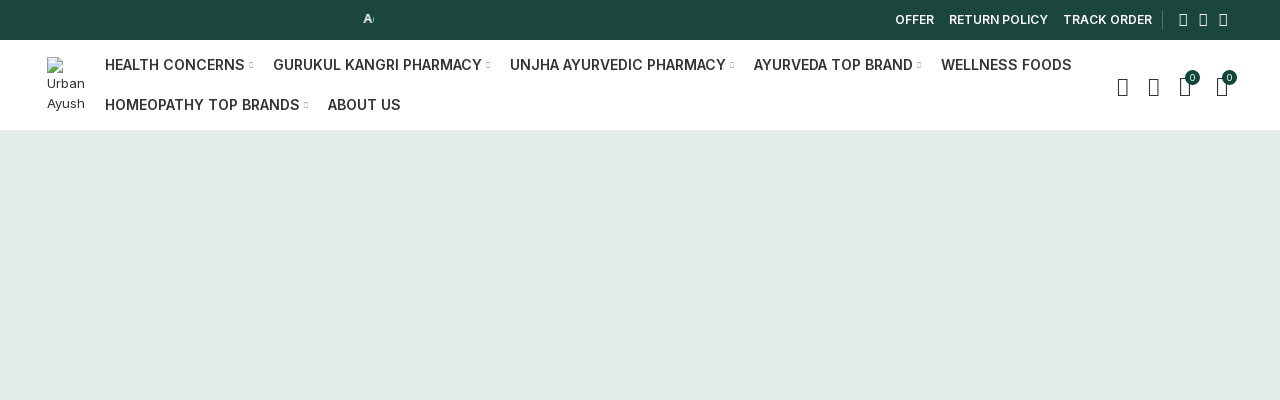

--- FILE ---
content_type: text/html; charset=UTF-8
request_url: https://urbanayush.com/?cms_block=promo-popup-5-fashion-minimalism
body_size: 68131
content:
<!DOCTYPE html>
<html lang="en-US">
<head>
	<!-- Global site tag (gtag.js) - Google Analytics -->
<script async src="https://www.googletagmanager.com/gtag/js?id=G-CBKFB8K25H"></script>
<script>
  window.dataLayer = window.dataLayer || [];
  function gtag(){dataLayer.push(arguments);}
  gtag('js', new Date());

  gtag('config', 'G-CBKFB8K25H');
</script>
	
	<!-- Google Tag Manager -->

<script>(function(w,d,s,l,i){w[l]=w[l]||[];w[l].push({'gtm.start':

new Date().getTime(),event:'gtm.js'});var f=d.getElementsByTagName(s)[0],

j=d.createElement(s),dl=l!='dataLayer'?'&l='+l:'';j.async=true;j.src=

'https://www.googletagmanager.com/gtm.js?id='+i+dl;f.parentNode.insertBefore(j,f);

})(window,document,'script','dataLayer','GTM-P26R8D8B');</script>

<!-- End Google Tag Manager -->
	
	<meta charset="UTF-8">
	<meta name="viewport" content="width=device-width, initial-scale=1.0, maximum-scale=1.0, user-scalable=no">
	<link rel="profile" href="http://gmpg.org/xfn/11">
	<link rel="pingback" href="https://urbanayush.com/xmlrpc.php">
			<script>window.MSInputMethodContext && document.documentMode && document.write('<script src="https://urbanayush.com/wp-content/themes/woodmart/js/libs/ie11CustomProperties.min.js"><\/script>');</script>
		<meta name='robots' content='index, follow, max-image-preview:large, max-snippet:-1, max-video-preview:-1' />

	<!-- This site is optimized with the Yoast SEO plugin v23.0 - https://yoast.com/wordpress/plugins/seo/ -->
	<title>Home - Urban Ayush</title>
	<link rel="canonical" href="https://urbanayush.com/" />
	<meta property="og:locale" content="en_US" />
	<meta property="og:type" content="website" />
	<meta property="og:title" content="Home - Urban Ayush" />
	<meta property="og:description" content="To spread the power of health and happiness in urban spaces Read more View more Re-establish the relevance of Ayurveda" />
	<meta property="og:url" content="https://urbanayush.com/" />
	<meta property="og:site_name" content="Urban Ayush" />
	<meta property="article:modified_time" content="2024-08-17T19:48:29+00:00" />
	<meta property="og:image" content="https://urbanayush.com/wp-content/uploads/2021/06/urbanayush-features.jpeg" />
	<meta name="twitter:card" content="summary_large_image" />
	<script type="application/ld+json" class="yoast-schema-graph">{"@context":"https://schema.org","@graph":[{"@type":"WebPage","@id":"https://urbanayush.com/","url":"https://urbanayush.com/","name":"Home - Urban Ayush","isPartOf":{"@id":"https://urbanayush.com/#website"},"about":{"@id":"https://urbanayush.com/#organization"},"primaryImageOfPage":{"@id":"https://urbanayush.com/#primaryimage"},"image":{"@id":"https://urbanayush.com/#primaryimage"},"thumbnailUrl":"https://urbanayush.com/wp-content/uploads/2021/06/urbanayush-features.jpeg","datePublished":"2020-12-25T12:16:20+00:00","dateModified":"2024-08-17T19:48:29+00:00","breadcrumb":{"@id":"https://urbanayush.com/#breadcrumb"},"inLanguage":"en-US","potentialAction":[{"@type":"ReadAction","target":["https://urbanayush.com/"]}]},{"@type":"ImageObject","inLanguage":"en-US","@id":"https://urbanayush.com/#primaryimage","url":"https://urbanayush.com/wp-content/uploads/2021/06/urbanayush-features.jpeg","contentUrl":"https://urbanayush.com/wp-content/uploads/2021/06/urbanayush-features.jpeg","width":680,"height":500},{"@type":"BreadcrumbList","@id":"https://urbanayush.com/#breadcrumb","itemListElement":[{"@type":"ListItem","position":1,"name":"Home"}]},{"@type":"WebSite","@id":"https://urbanayush.com/#website","url":"https://urbanayush.com/","name":"Urban Ayush","description":"India&#039;s heritage of wellness","publisher":{"@id":"https://urbanayush.com/#organization"},"potentialAction":[{"@type":"SearchAction","target":{"@type":"EntryPoint","urlTemplate":"https://urbanayush.com/?s={search_term_string}"},"query-input":"required name=search_term_string"}],"inLanguage":"en-US"},{"@type":"Organization","@id":"https://urbanayush.com/#organization","name":"Urban Ayush","url":"https://urbanayush.com/","logo":{"@type":"ImageObject","inLanguage":"en-US","@id":"https://urbanayush.com/#/schema/logo/image/","url":"https://urbanayush.com/wp-content/uploads/2021/06/Urban-Ayush-logo-1-png.png","contentUrl":"https://urbanayush.com/wp-content/uploads/2021/06/Urban-Ayush-logo-1-png.png","width":2126,"height":474,"caption":"Urban Ayush"},"image":{"@id":"https://urbanayush.com/#/schema/logo/image/"}}]}</script>
	<!-- / Yoast SEO plugin. -->


<link rel='dns-prefetch' href='//www.googletagmanager.com' />
<link rel='dns-prefetch' href='//fonts.googleapis.com' />
<link rel="alternate" type="application/rss+xml" title="Urban Ayush &raquo; Feed" href="https://urbanayush.com/index.php/feed/" />
<link rel="alternate" type="application/rss+xml" title="Urban Ayush &raquo; Comments Feed" href="https://urbanayush.com/index.php/comments/feed/" />
<style type="text/css">.brave_popup{display:none}</style><script data-no-optimize="1"> var brave_popup_data = {}; var bravepop_emailValidation=false; var brave_popup_videos = {};  var brave_popup_formData = {};var brave_popup_adminUser = false; var brave_popup_pageInfo = {"type":"front","pageID":9408,"singleType":""};  var bravepop_emailSuggestions={};</script>
<link rel='stylesheet' id='sbi_styles-css' href='https://urbanayush.com/wp-content/plugins/instagram-feed/css/sbi-styles.min.css?ver=6.4.3' type='text/css' media='all' />
<style id='safe-svg-svg-icon-style-inline-css' type='text/css'>
.safe-svg-cover{text-align:center}.safe-svg-cover .safe-svg-inside{display:inline-block;max-width:100%}.safe-svg-cover svg{height:100%;max-height:100%;max-width:100%;width:100%}

</style>
<style id='classic-theme-styles-inline-css' type='text/css'>
/*! This file is auto-generated */
.wp-block-button__link{color:#fff;background-color:#32373c;border-radius:9999px;box-shadow:none;text-decoration:none;padding:calc(.667em + 2px) calc(1.333em + 2px);font-size:1.125em}.wp-block-file__button{background:#32373c;color:#fff;text-decoration:none}
</style>
<style id='global-styles-inline-css' type='text/css'>
body{--wp--preset--color--black: #000000;--wp--preset--color--cyan-bluish-gray: #abb8c3;--wp--preset--color--white: #ffffff;--wp--preset--color--pale-pink: #f78da7;--wp--preset--color--vivid-red: #cf2e2e;--wp--preset--color--luminous-vivid-orange: #ff6900;--wp--preset--color--luminous-vivid-amber: #fcb900;--wp--preset--color--light-green-cyan: #7bdcb5;--wp--preset--color--vivid-green-cyan: #00d084;--wp--preset--color--pale-cyan-blue: #8ed1fc;--wp--preset--color--vivid-cyan-blue: #0693e3;--wp--preset--color--vivid-purple: #9b51e0;--wp--preset--gradient--vivid-cyan-blue-to-vivid-purple: linear-gradient(135deg,rgba(6,147,227,1) 0%,rgb(155,81,224) 100%);--wp--preset--gradient--light-green-cyan-to-vivid-green-cyan: linear-gradient(135deg,rgb(122,220,180) 0%,rgb(0,208,130) 100%);--wp--preset--gradient--luminous-vivid-amber-to-luminous-vivid-orange: linear-gradient(135deg,rgba(252,185,0,1) 0%,rgba(255,105,0,1) 100%);--wp--preset--gradient--luminous-vivid-orange-to-vivid-red: linear-gradient(135deg,rgba(255,105,0,1) 0%,rgb(207,46,46) 100%);--wp--preset--gradient--very-light-gray-to-cyan-bluish-gray: linear-gradient(135deg,rgb(238,238,238) 0%,rgb(169,184,195) 100%);--wp--preset--gradient--cool-to-warm-spectrum: linear-gradient(135deg,rgb(74,234,220) 0%,rgb(151,120,209) 20%,rgb(207,42,186) 40%,rgb(238,44,130) 60%,rgb(251,105,98) 80%,rgb(254,248,76) 100%);--wp--preset--gradient--blush-light-purple: linear-gradient(135deg,rgb(255,206,236) 0%,rgb(152,150,240) 100%);--wp--preset--gradient--blush-bordeaux: linear-gradient(135deg,rgb(254,205,165) 0%,rgb(254,45,45) 50%,rgb(107,0,62) 100%);--wp--preset--gradient--luminous-dusk: linear-gradient(135deg,rgb(255,203,112) 0%,rgb(199,81,192) 50%,rgb(65,88,208) 100%);--wp--preset--gradient--pale-ocean: linear-gradient(135deg,rgb(255,245,203) 0%,rgb(182,227,212) 50%,rgb(51,167,181) 100%);--wp--preset--gradient--electric-grass: linear-gradient(135deg,rgb(202,248,128) 0%,rgb(113,206,126) 100%);--wp--preset--gradient--midnight: linear-gradient(135deg,rgb(2,3,129) 0%,rgb(40,116,252) 100%);--wp--preset--font-size--small: 13px;--wp--preset--font-size--medium: 20px;--wp--preset--font-size--large: 36px;--wp--preset--font-size--x-large: 42px;--wp--preset--spacing--20: 0.44rem;--wp--preset--spacing--30: 0.67rem;--wp--preset--spacing--40: 1rem;--wp--preset--spacing--50: 1.5rem;--wp--preset--spacing--60: 2.25rem;--wp--preset--spacing--70: 3.38rem;--wp--preset--spacing--80: 5.06rem;--wp--preset--shadow--natural: 6px 6px 9px rgba(0, 0, 0, 0.2);--wp--preset--shadow--deep: 12px 12px 50px rgba(0, 0, 0, 0.4);--wp--preset--shadow--sharp: 6px 6px 0px rgba(0, 0, 0, 0.2);--wp--preset--shadow--outlined: 6px 6px 0px -3px rgba(255, 255, 255, 1), 6px 6px rgba(0, 0, 0, 1);--wp--preset--shadow--crisp: 6px 6px 0px rgba(0, 0, 0, 1);}:where(.is-layout-flex){gap: 0.5em;}:where(.is-layout-grid){gap: 0.5em;}body .is-layout-flex{display: flex;}body .is-layout-flex{flex-wrap: wrap;align-items: center;}body .is-layout-flex > *{margin: 0;}body .is-layout-grid{display: grid;}body .is-layout-grid > *{margin: 0;}:where(.wp-block-columns.is-layout-flex){gap: 2em;}:where(.wp-block-columns.is-layout-grid){gap: 2em;}:where(.wp-block-post-template.is-layout-flex){gap: 1.25em;}:where(.wp-block-post-template.is-layout-grid){gap: 1.25em;}.has-black-color{color: var(--wp--preset--color--black) !important;}.has-cyan-bluish-gray-color{color: var(--wp--preset--color--cyan-bluish-gray) !important;}.has-white-color{color: var(--wp--preset--color--white) !important;}.has-pale-pink-color{color: var(--wp--preset--color--pale-pink) !important;}.has-vivid-red-color{color: var(--wp--preset--color--vivid-red) !important;}.has-luminous-vivid-orange-color{color: var(--wp--preset--color--luminous-vivid-orange) !important;}.has-luminous-vivid-amber-color{color: var(--wp--preset--color--luminous-vivid-amber) !important;}.has-light-green-cyan-color{color: var(--wp--preset--color--light-green-cyan) !important;}.has-vivid-green-cyan-color{color: var(--wp--preset--color--vivid-green-cyan) !important;}.has-pale-cyan-blue-color{color: var(--wp--preset--color--pale-cyan-blue) !important;}.has-vivid-cyan-blue-color{color: var(--wp--preset--color--vivid-cyan-blue) !important;}.has-vivid-purple-color{color: var(--wp--preset--color--vivid-purple) !important;}.has-black-background-color{background-color: var(--wp--preset--color--black) !important;}.has-cyan-bluish-gray-background-color{background-color: var(--wp--preset--color--cyan-bluish-gray) !important;}.has-white-background-color{background-color: var(--wp--preset--color--white) !important;}.has-pale-pink-background-color{background-color: var(--wp--preset--color--pale-pink) !important;}.has-vivid-red-background-color{background-color: var(--wp--preset--color--vivid-red) !important;}.has-luminous-vivid-orange-background-color{background-color: var(--wp--preset--color--luminous-vivid-orange) !important;}.has-luminous-vivid-amber-background-color{background-color: var(--wp--preset--color--luminous-vivid-amber) !important;}.has-light-green-cyan-background-color{background-color: var(--wp--preset--color--light-green-cyan) !important;}.has-vivid-green-cyan-background-color{background-color: var(--wp--preset--color--vivid-green-cyan) !important;}.has-pale-cyan-blue-background-color{background-color: var(--wp--preset--color--pale-cyan-blue) !important;}.has-vivid-cyan-blue-background-color{background-color: var(--wp--preset--color--vivid-cyan-blue) !important;}.has-vivid-purple-background-color{background-color: var(--wp--preset--color--vivid-purple) !important;}.has-black-border-color{border-color: var(--wp--preset--color--black) !important;}.has-cyan-bluish-gray-border-color{border-color: var(--wp--preset--color--cyan-bluish-gray) !important;}.has-white-border-color{border-color: var(--wp--preset--color--white) !important;}.has-pale-pink-border-color{border-color: var(--wp--preset--color--pale-pink) !important;}.has-vivid-red-border-color{border-color: var(--wp--preset--color--vivid-red) !important;}.has-luminous-vivid-orange-border-color{border-color: var(--wp--preset--color--luminous-vivid-orange) !important;}.has-luminous-vivid-amber-border-color{border-color: var(--wp--preset--color--luminous-vivid-amber) !important;}.has-light-green-cyan-border-color{border-color: var(--wp--preset--color--light-green-cyan) !important;}.has-vivid-green-cyan-border-color{border-color: var(--wp--preset--color--vivid-green-cyan) !important;}.has-pale-cyan-blue-border-color{border-color: var(--wp--preset--color--pale-cyan-blue) !important;}.has-vivid-cyan-blue-border-color{border-color: var(--wp--preset--color--vivid-cyan-blue) !important;}.has-vivid-purple-border-color{border-color: var(--wp--preset--color--vivid-purple) !important;}.has-vivid-cyan-blue-to-vivid-purple-gradient-background{background: var(--wp--preset--gradient--vivid-cyan-blue-to-vivid-purple) !important;}.has-light-green-cyan-to-vivid-green-cyan-gradient-background{background: var(--wp--preset--gradient--light-green-cyan-to-vivid-green-cyan) !important;}.has-luminous-vivid-amber-to-luminous-vivid-orange-gradient-background{background: var(--wp--preset--gradient--luminous-vivid-amber-to-luminous-vivid-orange) !important;}.has-luminous-vivid-orange-to-vivid-red-gradient-background{background: var(--wp--preset--gradient--luminous-vivid-orange-to-vivid-red) !important;}.has-very-light-gray-to-cyan-bluish-gray-gradient-background{background: var(--wp--preset--gradient--very-light-gray-to-cyan-bluish-gray) !important;}.has-cool-to-warm-spectrum-gradient-background{background: var(--wp--preset--gradient--cool-to-warm-spectrum) !important;}.has-blush-light-purple-gradient-background{background: var(--wp--preset--gradient--blush-light-purple) !important;}.has-blush-bordeaux-gradient-background{background: var(--wp--preset--gradient--blush-bordeaux) !important;}.has-luminous-dusk-gradient-background{background: var(--wp--preset--gradient--luminous-dusk) !important;}.has-pale-ocean-gradient-background{background: var(--wp--preset--gradient--pale-ocean) !important;}.has-electric-grass-gradient-background{background: var(--wp--preset--gradient--electric-grass) !important;}.has-midnight-gradient-background{background: var(--wp--preset--gradient--midnight) !important;}.has-small-font-size{font-size: var(--wp--preset--font-size--small) !important;}.has-medium-font-size{font-size: var(--wp--preset--font-size--medium) !important;}.has-large-font-size{font-size: var(--wp--preset--font-size--large) !important;}.has-x-large-font-size{font-size: var(--wp--preset--font-size--x-large) !important;}
.wp-block-navigation a:where(:not(.wp-element-button)){color: inherit;}
:where(.wp-block-post-template.is-layout-flex){gap: 1.25em;}:where(.wp-block-post-template.is-layout-grid){gap: 1.25em;}
:where(.wp-block-columns.is-layout-flex){gap: 2em;}:where(.wp-block-columns.is-layout-grid){gap: 2em;}
.wp-block-pullquote{font-size: 1.5em;line-height: 1.6;}
</style>
<link rel='stylesheet' id='owl-carousel-css' href='https://urbanayush.com/wp-content/plugins/free-gifts-for-woocommerce/assets/css/owl.carousel.min.css?ver=10.0.0' type='text/css' media='all' />
<link rel='stylesheet' id='fgf-owl-carousel-css' href='https://urbanayush.com/wp-content/plugins/free-gifts-for-woocommerce/assets/css/owl-carousel-enhanced.css?ver=10.0.0' type='text/css' media='all' />
<link rel='stylesheet' id='lightcase-css' href='https://urbanayush.com/wp-content/plugins/free-gifts-for-woocommerce/assets/css/lightcase.min.css?ver=10.0.0' type='text/css' media='all' />
<link rel='stylesheet' id='fgf-frontend-css-css' href='https://urbanayush.com/wp-content/plugins/free-gifts-for-woocommerce/assets/css/frontend.css?ver=10.0.0' type='text/css' media='all' />
<style id='woocommerce-inline-inline-css' type='text/css'>
.woocommerce form .form-row .required { visibility: visible; }
</style>
<link rel='stylesheet' id='wt-smart-coupon-for-woo-css' href='https://urbanayush.com/wp-content/plugins/wt-smart-coupons-for-woocommerce/public/css/wt-smart-coupon-public.css?ver=1.8.0' type='text/css' media='all' />
<link rel='stylesheet' id='woo-variation-swatches-css' href='https://urbanayush.com/wp-content/plugins/woo-variation-swatches/assets/css/frontend.min.css?ver=1720095390' type='text/css' media='all' />
<style id='woo-variation-swatches-inline-css' type='text/css'>
:root {
--wvs-tick:url("data:image/svg+xml;utf8,%3Csvg filter='drop-shadow(0px 0px 2px rgb(0 0 0 / .8))' xmlns='http://www.w3.org/2000/svg'  viewBox='0 0 30 30'%3E%3Cpath fill='none' stroke='%23ffffff' stroke-linecap='round' stroke-linejoin='round' stroke-width='4' d='M4 16L11 23 27 7'/%3E%3C/svg%3E");

--wvs-cross:url("data:image/svg+xml;utf8,%3Csvg filter='drop-shadow(0px 0px 5px rgb(255 255 255 / .6))' xmlns='http://www.w3.org/2000/svg' width='72px' height='72px' viewBox='0 0 24 24'%3E%3Cpath fill='none' stroke='%23ff0000' stroke-linecap='round' stroke-width='0.6' d='M5 5L19 19M19 5L5 19'/%3E%3C/svg%3E");
--wvs-single-product-item-width:30px;
--wvs-single-product-item-height:30px;
--wvs-single-product-item-font-size:16px}
</style>
<link rel='stylesheet' id='elementor-icons-ekiticons-css' href='https://urbanayush.com/wp-content/plugins/elementskit-lite/modules/elementskit-icon-pack/assets/css/ekiticons.css?ver=3.2.0' type='text/css' media='all' />
<link rel='stylesheet' id='elementor-icons-css' href='https://urbanayush.com/wp-content/plugins/elementor/assets/lib/eicons/css/elementor-icons.min.css?ver=5.30.0' type='text/css' media='all' />
<link rel='stylesheet' id='elementor-frontend-css' href='https://urbanayush.com/wp-content/plugins/elementor/assets/css/frontend.min.css?ver=3.22.3' type='text/css' media='all' />
<link rel='stylesheet' id='swiper-css' href='https://urbanayush.com/wp-content/plugins/elementor/assets/lib/swiper/v8/css/swiper.min.css?ver=8.4.5' type='text/css' media='all' />
<link rel='stylesheet' id='elementor-post-9145-css' href='https://urbanayush.com/wp-content/uploads/elementor/css/post-9145.css?ver=1720095634' type='text/css' media='all' />
<link rel='stylesheet' id='sbistyles-css' href='https://urbanayush.com/wp-content/plugins/instagram-feed/css/sbi-styles.min.css?ver=6.4.3' type='text/css' media='all' />
<link rel='stylesheet' id='elementor-pro-css' href='https://urbanayush.com/wp-content/plugins/pro-elements/assets/css/frontend.min.css?ver=3.22.1' type='text/css' media='all' />
<link rel='stylesheet' id='elementor-post-9408-css' href='https://urbanayush.com/wp-content/uploads/elementor/css/post-9408.css?ver=1720258542' type='text/css' media='all' />
<link rel='stylesheet' id='ekit-widget-styles-css' href='https://urbanayush.com/wp-content/plugins/elementskit-lite/widgets/init/assets/css/widget-styles.css?ver=3.2.0' type='text/css' media='all' />
<link rel='stylesheet' id='ekit-responsive-css' href='https://urbanayush.com/wp-content/plugins/elementskit-lite/widgets/init/assets/css/responsive.css?ver=3.2.0' type='text/css' media='all' />
<link rel='stylesheet' id='bootstrap-css' href='https://urbanayush.com/wp-content/themes/woodmart/css/bootstrap.min.css?ver=6.0.4' type='text/css' media='all' />
<link rel='stylesheet' id='woodmart-style-css' href='https://urbanayush.com/wp-content/themes/woodmart/css/parts/base.min.css?ver=6.0.4' type='text/css' media='all' />
<link rel='stylesheet' id='wd-wp-gutenberg-css' href='https://urbanayush.com/wp-content/themes/woodmart/css/parts/wp-gutenberg.min.css?ver=6.0.4' type='text/css' media='all' />
<link rel='stylesheet' id='wd-wpcf7-css' href='https://urbanayush.com/wp-content/themes/woodmart/css/parts/int-wpcf7.min.css?ver=6.0.4' type='text/css' media='all' />
<link rel='stylesheet' id='wd-revolution-slider-css' href='https://urbanayush.com/wp-content/themes/woodmart/css/parts/int-revolution-slider.min.css?ver=6.0.4' type='text/css' media='all' />
<link rel='stylesheet' id='wd-elementor-base-css' href='https://urbanayush.com/wp-content/themes/woodmart/css/parts/int-elementor-base.min.css?ver=6.0.4' type='text/css' media='all' />
<link rel='stylesheet' id='wd-elementor-pro-base-css' href='https://urbanayush.com/wp-content/themes/woodmart/css/parts/int-elementor-pro.min.css?ver=6.0.4' type='text/css' media='all' />
<link rel='stylesheet' id='wd-notices-fixed-css' href='https://urbanayush.com/wp-content/themes/woodmart/css/parts/mod-notices-fixed.min.css?ver=6.0.4' type='text/css' media='all' />
<link rel='stylesheet' id='wd-woocommerce-base-css' href='https://urbanayush.com/wp-content/themes/woodmart/css/parts/woocommerce-base.min.css?ver=6.0.4' type='text/css' media='all' />
<link rel='stylesheet' id='wd-social-icons-css' href='https://urbanayush.com/wp-content/themes/woodmart/css/parts/el-social-icons.min.css?ver=6.0.4' type='text/css' media='all' />
<link rel='stylesheet' id='wd-slider-css' href='https://urbanayush.com/wp-content/themes/woodmart/css/parts/el-slider.min.css?ver=6.0.4' type='text/css' media='all' />
<link rel='stylesheet' id='wd-owl-carousel-css' href='https://urbanayush.com/wp-content/themes/woodmart/css/parts/lib-owl-carousel.min.css?ver=6.0.4' type='text/css' media='all' />
<link rel='stylesheet' id='wd-section-title-css' href='https://urbanayush.com/wp-content/themes/woodmart/css/parts/el-section-title.min.css?ver=6.0.4' type='text/css' media='all' />
<link rel='stylesheet' id='wd-product-tabs-css' href='https://urbanayush.com/wp-content/themes/woodmart/css/parts/el-product-tabs.min.css?ver=6.0.4' type='text/css' media='all' />
<link rel='stylesheet' id='wd-product-loop-css' href='https://urbanayush.com/wp-content/themes/woodmart/css/parts/woo-product-loop.min.css?ver=6.0.4' type='text/css' media='all' />
<link rel='stylesheet' id='wd-add-to-cart-popup-css' href='https://urbanayush.com/wp-content/themes/woodmart/css/parts/woo-opt-add-to-cart-popup.min.css?ver=6.0.4' type='text/css' media='all' />
<link rel='stylesheet' id='wd-mfp-popup-css' href='https://urbanayush.com/wp-content/themes/woodmart/css/parts/lib-magnific-popup.min.css?ver=6.0.4' type='text/css' media='all' />
<link rel='stylesheet' id='wd-banner-css' href='https://urbanayush.com/wp-content/themes/woodmart/css/parts/el-banner.min.css?ver=6.0.4' type='text/css' media='all' />
<link rel='stylesheet' id='wd-testimonial-css' href='https://urbanayush.com/wp-content/themes/woodmart/css/parts/el-testimonial.min.css?ver=6.0.4' type='text/css' media='all' />
<link rel='stylesheet' id='wd-scroll-top-css' href='https://urbanayush.com/wp-content/themes/woodmart/css/parts/opt-scrolltotop.min.css?ver=6.0.4' type='text/css' media='all' />
<link rel='stylesheet' id='wd-sticky-social-buttons-css' href='https://urbanayush.com/wp-content/themes/woodmart/css/parts/opt-sticky-social.min.css?ver=6.0.4' type='text/css' media='all' />
<link rel='stylesheet' id='xts-style-header_989672-css' href='https://urbanayush.com/wp-content/uploads/2023/12/xts-header_989672-1701514020.css?ver=6.0.4' type='text/css' media='all' />
<link rel='stylesheet' id='xts-style-theme_settings_default-css' href='https://urbanayush.com/wp-content/uploads/2023/09/xts-theme_settings_default-1695490039.css?ver=6.0.4' type='text/css' media='all' />
<link rel='stylesheet' id='xts-google-fonts-css' href='https://fonts.googleapis.com/css?family=Inter%3A400%2C600%7CSpartan%3A400%2C600%7CLato%3A400%2C700&#038;ver=6.0.4' type='text/css' media='all' />
<link rel='stylesheet' id='google-fonts-1-css' href='https://fonts.googleapis.com/css?family=Roboto%3A100%2C100italic%2C200%2C200italic%2C300%2C300italic%2C400%2C400italic%2C500%2C500italic%2C600%2C600italic%2C700%2C700italic%2C800%2C800italic%2C900%2C900italic%7CRoboto+Slab%3A100%2C100italic%2C200%2C200italic%2C300%2C300italic%2C400%2C400italic%2C500%2C500italic%2C600%2C600italic%2C700%2C700italic%2C800%2C800italic%2C900%2C900italic%7CDancing+Script%3A100%2C100italic%2C200%2C200italic%2C300%2C300italic%2C400%2C400italic%2C500%2C500italic%2C600%2C600italic%2C700%2C700italic%2C800%2C800italic%2C900%2C900italic&#038;display=auto&#038;ver=6.5.5' type='text/css' media='all' />
<link rel="preconnect" href="https://fonts.gstatic.com/" crossorigin><script type="text/javascript" id="woocommerce-google-analytics-integration-gtag-js-after">
/* <![CDATA[ */
/* Google Analytics for WooCommerce (gtag.js) */
					window.dataLayer = window.dataLayer || [];
					function gtag(){dataLayer.push(arguments);}
					// Set up default consent state.
					for ( const mode of [{"analytics_storage":"denied","ad_storage":"denied","ad_user_data":"denied","ad_personalization":"denied","region":["AT","BE","BG","HR","CY","CZ","DK","EE","FI","FR","DE","GR","HU","IS","IE","IT","LV","LI","LT","LU","MT","NL","NO","PL","PT","RO","SK","SI","ES","SE","GB","CH"]}] || [] ) {
						gtag( "consent", "default", { "wait_for_update": 500, ...mode } );
					}
					gtag("js", new Date());
					gtag("set", "developer_id.dOGY3NW", true);
					gtag("config", "G-CBKFB8K25H", {"track_404":true,"allow_google_signals":true,"logged_in":false,"linker":{"domains":[],"allow_incoming":false},"custom_map":{"dimension1":"logged_in"}});
/* ]]> */
</script>
<script type="text/javascript" src="https://urbanayush.com/wp-includes/js/jquery/jquery.min.js?ver=3.7.1" id="jquery-core-js"></script>
<script type="text/javascript" src="https://urbanayush.com/wp-includes/js/jquery/jquery-migrate.min.js?ver=3.4.1" id="jquery-migrate-js"></script>
<script type="text/javascript" src="https://urbanayush.com/wp-content/plugins/woocommerce/assets/js/jquery-blockui/jquery.blockUI.min.js?ver=2.7.0-wc.9.0.2" id="jquery-blockui-js" data-wp-strategy="defer"></script>
<script type="text/javascript" id="fgf-frontend-js-extra">
/* <![CDATA[ */
var fgf_frontend_params = {"gift_products_pagination_nonce":"a517087c81","gift_product_nonce":"7901df6529","ajaxurl":"https:\/\/urbanayush.com\/wp-admin\/admin-ajax.php","current_page_url":"https:\/\/urbanayush.com\/","add_to_cart_link":"https:\/\/urbanayush.com\/?fgf_gift_product=%s&fgf_rule_id=%s&fgf_buy_product_id=%s&fgf_coupon_id=%s","ajax_add_to_cart":"yes","dropdown_add_to_cart_behaviour":"1","add_to_cart_alert_message":"Please select a Gift"};
/* ]]> */
</script>
<script type="text/javascript" src="https://urbanayush.com/wp-content/plugins/free-gifts-for-woocommerce/assets/js/frontend.js?ver=10.0.0" id="fgf-frontend-js"></script>
<script type="text/javascript" src="https://urbanayush.com/wp-content/plugins/free-gifts-for-woocommerce/assets/js/owl.carousel.min.js?ver=10.0.0" id="owl-carousel-js"></script>
<script type="text/javascript" id="fgf-owl-carousel-js-extra">
/* <![CDATA[ */
var fgf_carousel_params = {"desktop_count":"3","tablet_count":"2","mobile_count":"1","item_margin":"10","nav":"true","nav_prev_text":"<","nav_next_text":">","pagination":"true","item_per_slide":"1","slide_speed":"5000","auto_play":"true"};
/* ]]> */
</script>
<script type="text/javascript" src="https://urbanayush.com/wp-content/plugins/free-gifts-for-woocommerce/assets/js/owl-carousel-enhanced.js?ver=10.0.0" id="fgf-owl-carousel-js"></script>
<script type="text/javascript" src="https://urbanayush.com/wp-content/plugins/free-gifts-for-woocommerce/assets/js/lightcase.min.js?ver=10.0.0" id="lightcase-js"></script>
<script type="text/javascript" src="https://urbanayush.com/wp-content/plugins/free-gifts-for-woocommerce/assets/js/fgf-lightcase-enhanced.js?ver=10.0.0" id="fgf-lightcase-js"></script>
<script type="text/javascript" id="wc-add-to-cart-js-extra">
/* <![CDATA[ */
var wc_add_to_cart_params = {"ajax_url":"\/wp-admin\/admin-ajax.php","wc_ajax_url":"\/?wc-ajax=%%endpoint%%","i18n_view_cart":"View cart","cart_url":"https:\/\/urbanayush.com\/index.php\/cart\/","is_cart":"","cart_redirect_after_add":"no"};
/* ]]> */
</script>
<script type="text/javascript" src="https://urbanayush.com/wp-content/plugins/woocommerce/assets/js/frontend/add-to-cart.min.js?ver=9.0.2" id="wc-add-to-cart-js" defer="defer" data-wp-strategy="defer"></script>
<script type="text/javascript" src="https://urbanayush.com/wp-content/plugins/woocommerce/assets/js/js-cookie/js.cookie.min.js?ver=2.1.4-wc.9.0.2" id="js-cookie-js" defer="defer" data-wp-strategy="defer"></script>
<script type="text/javascript" id="woocommerce-js-extra">
/* <![CDATA[ */
var woocommerce_params = {"ajax_url":"\/wp-admin\/admin-ajax.php","wc_ajax_url":"\/?wc-ajax=%%endpoint%%"};
/* ]]> */
</script>
<script type="text/javascript" src="https://urbanayush.com/wp-content/plugins/woocommerce/assets/js/frontend/woocommerce.min.js?ver=9.0.2" id="woocommerce-js" defer="defer" data-wp-strategy="defer"></script>
<script type="text/javascript" id="wt-smart-coupon-for-woo-js-extra">
/* <![CDATA[ */
var WTSmartCouponOBJ = {"ajaxurl":"https:\/\/urbanayush.com\/wp-admin\/admin-ajax.php","wc_ajax_url":"https:\/\/urbanayush.com\/?wc-ajax=","nonces":{"public":"bf774ab075","apply_coupon":"cc341d50b8"},"labels":{"please_wait":"Please wait...","choose_variation":"Please choose a variation","error":"Error !!!"},"shipping_method":[],"payment_method":"","is_cart":""};
/* ]]> */
</script>
<script type="text/javascript" src="https://urbanayush.com/wp-content/plugins/wt-smart-coupons-for-woocommerce/public/js/wt-smart-coupon-public.js?ver=1.8.0" id="wt-smart-coupon-for-woo-js"></script>
<script type="text/javascript" src="https://urbanayush.com/wp-content/themes/woodmart/js/libs/device.min.js?ver=6.0.4" id="wd-device-library-js"></script>
<link rel="https://api.w.org/" href="https://urbanayush.com/index.php/wp-json/" /><link rel="alternate" type="application/json" href="https://urbanayush.com/index.php/wp-json/wp/v2/pages/9408" /><link rel="EditURI" type="application/rsd+xml" title="RSD" href="https://urbanayush.com/xmlrpc.php?rsd" />
<meta name="generator" content="WordPress 6.5.5" />
<meta name="generator" content="WooCommerce 9.0.2" />
<link rel='shortlink' href='https://urbanayush.com/' />
<link rel="alternate" type="application/json+oembed" href="https://urbanayush.com/index.php/wp-json/oembed/1.0/embed?url=https%3A%2F%2Furbanayush.com%2F" />
<link rel="alternate" type="text/xml+oembed" href="https://urbanayush.com/index.php/wp-json/oembed/1.0/embed?url=https%3A%2F%2Furbanayush.com%2F&#038;format=xml" />
<!-- HFCM by 99 Robots - Snippet # 2: Facebook Pixel -->
<!-- Meta Pixel Code -->
<script>
  !function(f,b,e,v,n,t,s)
  {if(f.fbq)return;n=f.fbq=function(){n.callMethod?
  n.callMethod.apply(n,arguments):n.queue.push(arguments)};
  if(!f._fbq)f._fbq=n;n.push=n;n.loaded=!0;n.version='2.0';
  n.queue=[];t=b.createElement(e);t.async=!0;
  t.src=v;s=b.getElementsByTagName(e)[0];
  s.parentNode.insertBefore(t,s)}(window, document,'script',
  'https://connect.facebook.net/en_US/fbevents.js');
  fbq('init', '1114637059391542');
  fbq('track', 'PageView');
</script>
<noscript><img height="1" width="1" style="display:none"
  src="https://www.facebook.com/tr?id=1114637059391542&ev=PageView&noscript=1"
/></noscript>
<!-- End Meta Pixel Code -->
<!-- /end HFCM by 99 Robots -->
<!-- HFCM by 99 Robots - Snippet # 4: domainverifiy -->
<meta name="facebook-domain-verification" content="a5f99dpj92hrdq4fuf7rsbzk8aggrq" />
<!-- /end HFCM by 99 Robots -->
<meta name="theme-color" content="">			
						<noscript><style>.woocommerce-product-gallery{ opacity: 1 !important; }</style></noscript>
	<meta name="generator" content="Elementor 3.22.3; features: e_optimized_assets_loading, additional_custom_breakpoints; settings: css_print_method-external, google_font-enabled, font_display-auto">
<meta name="generator" content="Powered by Slider Revolution 6.7.14 - responsive, Mobile-Friendly Slider Plugin for WordPress with comfortable drag and drop interface." />
<style id="uagb-style-frontend-9408">.uag-blocks-common-selector{z-index:var(--z-index-desktop) !important}@media (max-width: 976px){.uag-blocks-common-selector{z-index:var(--z-index-tablet) !important}}@media (max-width: 767px){.uag-blocks-common-selector{z-index:var(--z-index-mobile) !important}}
</style><link rel="icon" href="https://urbanayush.com/wp-content/uploads/2021/06/Urban-Ayush-logo-3-png-150x150.png" sizes="32x32" />
<link rel="icon" href="https://urbanayush.com/wp-content/uploads/2021/06/Urban-Ayush-logo-3-png-300x300.png" sizes="192x192" />
<link rel="apple-touch-icon" href="https://urbanayush.com/wp-content/uploads/2021/06/Urban-Ayush-logo-3-png-300x300.png" />
<meta name="msapplication-TileImage" content="https://urbanayush.com/wp-content/uploads/2021/06/Urban-Ayush-logo-3-png-300x300.png" />
<script>function setREVStartSize(e){
			//window.requestAnimationFrame(function() {
				window.RSIW = window.RSIW===undefined ? window.innerWidth : window.RSIW;
				window.RSIH = window.RSIH===undefined ? window.innerHeight : window.RSIH;
				try {
					var pw = document.getElementById(e.c).parentNode.offsetWidth,
						newh;
					pw = pw===0 || isNaN(pw) || (e.l=="fullwidth" || e.layout=="fullwidth") ? window.RSIW : pw;
					e.tabw = e.tabw===undefined ? 0 : parseInt(e.tabw);
					e.thumbw = e.thumbw===undefined ? 0 : parseInt(e.thumbw);
					e.tabh = e.tabh===undefined ? 0 : parseInt(e.tabh);
					e.thumbh = e.thumbh===undefined ? 0 : parseInt(e.thumbh);
					e.tabhide = e.tabhide===undefined ? 0 : parseInt(e.tabhide);
					e.thumbhide = e.thumbhide===undefined ? 0 : parseInt(e.thumbhide);
					e.mh = e.mh===undefined || e.mh=="" || e.mh==="auto" ? 0 : parseInt(e.mh,0);
					if(e.layout==="fullscreen" || e.l==="fullscreen")
						newh = Math.max(e.mh,window.RSIH);
					else{
						e.gw = Array.isArray(e.gw) ? e.gw : [e.gw];
						for (var i in e.rl) if (e.gw[i]===undefined || e.gw[i]===0) e.gw[i] = e.gw[i-1];
						e.gh = e.el===undefined || e.el==="" || (Array.isArray(e.el) && e.el.length==0)? e.gh : e.el;
						e.gh = Array.isArray(e.gh) ? e.gh : [e.gh];
						for (var i in e.rl) if (e.gh[i]===undefined || e.gh[i]===0) e.gh[i] = e.gh[i-1];
											
						var nl = new Array(e.rl.length),
							ix = 0,
							sl;
						e.tabw = e.tabhide>=pw ? 0 : e.tabw;
						e.thumbw = e.thumbhide>=pw ? 0 : e.thumbw;
						e.tabh = e.tabhide>=pw ? 0 : e.tabh;
						e.thumbh = e.thumbhide>=pw ? 0 : e.thumbh;
						for (var i in e.rl) nl[i] = e.rl[i]<window.RSIW ? 0 : e.rl[i];
						sl = nl[0];
						for (var i in nl) if (sl>nl[i] && nl[i]>0) { sl = nl[i]; ix=i;}
						var m = pw>(e.gw[ix]+e.tabw+e.thumbw) ? 1 : (pw-(e.tabw+e.thumbw)) / (e.gw[ix]);
						newh =  (e.gh[ix] * m) + (e.tabh + e.thumbh);
					}
					var el = document.getElementById(e.c);
					if (el!==null && el) el.style.height = newh+"px";
					el = document.getElementById(e.c+"_wrapper");
					if (el!==null && el) {
						el.style.height = newh+"px";
						el.style.display = "block";
					}
				} catch(e){
					console.log("Failure at Presize of Slider:" + e)
				}
			//});
		  };</script>
		<style type="text/css" id="wp-custom-css">
			small {
    font-size: 80%;
    display: none;
}
.whb-top-bar {
    background-color: rgb(26 70 59);
    color: white;
}		</style>
		<style>
		
		</style>	
	<meta name="google-site-verification" content="3tr0TB0mB-P4EoD-jyiniCqAblVz_5EuL6UVi8WMOHY" />
	<!-- Google tag (gtag.js) -->
<script async src=&quot;https://www.googletagmanager.com/gtag/js?id=AW-16523804739&quot;></script>
<script>
window.dataLayer = window.dataLayer || [];
function gtag(){dataLayer.push(arguments);}
gtag('js', new Date());

gtag('config', 'AW-16523804739');
</script>
	<!-- Event snippet for Purchase Done conversion page -->
<script>
gtag('event', 'conversion', {
'send_to': 'AW-16523804739/-Gm_CMvMtM0ZEMOAlcc9',
'value': 1.0,
'currency': 'INR',
'transaction_id': ''
});
</script>
</head>

<body class="home page-template-default page page-id-9408 wp-custom-logo theme-woodmart woocommerce-no-js woo-variation-swatches wvs-behavior-blur wvs-theme-woodmart wvs-show-label wvs-tooltip wrapper-full-width  categories-accordion-on woodmart-ajax-shop-on offcanvas-sidebar-mobile offcanvas-sidebar-tablet notifications-sticky hide-larger-price elementor-default elementor-kit-9145 elementor-page elementor-page-9408">
	<!-- Google Tag Manager (noscript) -->

<noscript><iframe src="https://www.googletagmanager.com/ns.html?id=GTM-P26R8D8B"

height="0" width="0" style="display:none;visibility:hidden"></iframe></noscript>

<!-- End Google Tag Manager (noscript) -->
	
				
		
	<div class="website-wrapper">

		
			<!-- HEADER -->
							<header class="whb-header whb-full-width whb-sticky-shadow whb-scroll-stick whb-sticky-real">
					<div class="whb-main-header">
	
<div class="whb-row whb-top-bar whb-not-sticky-row whb-with-bg whb-without-border whb-color-light whb-flex-flex-middle">
	<div class="container">
		<div class="whb-flex-row whb-top-bar-inner">
			<div class="whb-column whb-col-left whb-visible-lg">
	
<div class="wd-header-text set-cont-mb-s reset-last-child  wd-inline"><strong><marquee behavior="scroll" direction="left"><span style="color: #ffffff;">Additional 5% on first sale use coupon code WELCOME</span></marquee></strong></div>
</div>
<div class="whb-column whb-col-center whb-visible-lg whb-empty-column">
	</div>
<div class="whb-column whb-col-right whb-visible-lg">
	
<div class="wd-header-text set-cont-mb-s reset-last-child topMenuList"><ul>
 	<li><a style="color: #ffffff;" href="https://urbanayush.com/index.php/offers/" target="_blank" rel="noopener">Offer</a></li>
 	<li><a style="color: #ffffff;" href="https://www.delhivery.com/" target="_blank" rel="noopener">Return Policy</a></li>
 	<li><a style="color: #ffffff;" href="https://www.delhivery.com/" target="_blank" rel="noopener">Track order</a></li>
</ul></div>
<div class="wd-header-divider whb-divider-default "></div>
			<div class="wd-social-icons text-center icons-design-default icons-size- color-scheme-light social-follow social-form-circle">
									<a rel="noopener noreferrer nofollow" href="https://www.facebook.com/Urban-Ayush-103736602029778" target="_blank" class=" wd-social-icon social-facebook">
						<span class="wd-icon"></span>
											</a>
				
				
				
									<a rel="noopener noreferrer nofollow" href="https://www.instagram.com/urbanayush/" target="_blank" class=" wd-social-icon social-instagram">
						<span class="wd-icon"></span>
											</a>
				
				
				
				
				
				
				
				
				
				
				
				
				
									<a rel="noopener noreferrer nofollow" href="https://wa.me/7428731110" target="_blank" class="whatsapp-desktop  wd-social-icon social-whatsapp">
						<span class="wd-icon"></span>
											</a>
					
					<a rel="noopener noreferrer nofollow" href="https://wa.me/7428731110" target="_blank" class="whatsapp-mobile  wd-social-icon social-whatsapp">
						<span class="wd-icon"></span>
											</a>
				
								
								
				
								
				
			</div>

		</div>
<div class="whb-column whb-col-mobile whb-hidden-lg">
	
<div class="wd-header-text set-cont-mb-s reset-last-child "><p style="text-align: center;"><strong><marquee behavior="scroll" direction="left"><span style="color: #ffffff;">Additional 5% on first sale use coupon code WELCOME</span></marquee></strong></p>

<ul style="display: block; width: 100%; list-style: none; text-align: center;">
 	<li style="display: inline-block; margin: 0px 5px;"><a style="color: #ffffff;" href="https://urbanayush.com/index.php/offers/" target="_blank" rel="noopener">Offer</a></li>
 	<li style="display: inline-block; margin: 0px 5px;"><a style="color: #ffffff;" href="https://www.delhivery.com/" target="_blank" rel="noopener">Return Policy</a></li>
 	<li style="display: inline-block; margin: 0px 5px;"><a style="color: #ffffff;" href="https://www.delhivery.com/" target="_blank" rel="noopener">Track order</a></li>
</ul></div>
</div>
		</div>
	</div>
</div>

<div class="whb-row whb-general-header whb-sticky-row whb-without-bg whb-without-border whb-color-dark whb-flex-equal-sides">
	<div class="container">
		<div class="whb-flex-row whb-general-header-inner">
			<div class="whb-column whb-col-left whb-visible-lg">
	<div class="site-logo 
 wd-switch-logo">
	<a href="https://urbanayush.com/" class="wd-logo wd-main-logo" rel="home">
		<img src="https://urbanayush.com/wp-content/uploads/2021/06/Urban-Ayush-logo-1-png.png" alt="Urban Ayush" style="max-width: 280px;" />	</a>
					<a href="https://urbanayush.com/" class="wd-logo wd-sticky-logo" rel="home">
			<img src="https://urbanayush.com/wp-content/uploads/2021/06/Urban-Ayush-logo-1-png.png" alt="Urban Ayush" style="max-width: 250px;" />		</a>
	</div>
</div>
<div class="whb-column whb-col-center whb-visible-lg">
	<div class="wd-header-nav wd-header-main-nav text-left" role="navigation">
	<ul id="menu-main-header-menu" class="menu wd-nav wd-nav-main wd-style-default"><li id="menu-item-14034" class="menu-item menu-item-type-taxonomy menu-item-object-product_cat menu-item-has-children menu-item-14034 item-level-0 menu-simple-dropdown wd-event-hover"><a href="https://urbanayush.com/index.php/product-category/health-concerns/" class="woodmart-nav-link"><span class="nav-link-text">Health Concerns</span></a><div class="color-scheme-dark wd-design-default wd-dropdown-menu wd-dropdown"><div class="container">
<ul class="wd-sub-menu color-scheme-dark">
	<li id="menu-item-14037" class="menu-item menu-item-type-taxonomy menu-item-object-product_cat menu-item-14037 item-level-1"><a href="https://urbanayush.com/index.php/product-category/health-concerns/acne-pimples/" class="woodmart-nav-link">Acne &amp; Pimples</a></li>
	<li id="menu-item-14036" class="menu-item menu-item-type-taxonomy menu-item-object-product_cat menu-item-14036 item-level-1"><a href="https://urbanayush.com/index.php/product-category/health-concerns/bone-joint-and-muscle-care/" class="woodmart-nav-link">Bone, Joint &amp; Muscle Care</a></li>
	<li id="menu-item-14038" class="menu-item menu-item-type-taxonomy menu-item-object-product_cat menu-item-14038 item-level-1"><a href="https://urbanayush.com/index.php/product-category/health-concerns/cardiac-care/" class="woodmart-nav-link">Cardiac Care</a></li>
	<li id="menu-item-14040" class="menu-item menu-item-type-taxonomy menu-item-object-product_cat menu-item-14040 item-level-1"><a href="https://urbanayush.com/index.php/product-category/health-concerns/cough-cold-fever/" class="woodmart-nav-link">Cough, Cold &amp; Fever</a></li>
	<li id="menu-item-14041" class="menu-item menu-item-type-taxonomy menu-item-object-product_cat menu-item-14041 item-level-1"><a href="https://urbanayush.com/index.php/product-category/health-concerns/diabetes-care/" class="woodmart-nav-link">Diabetes Care</a></li>
	<li id="menu-item-14080" class="menu-item menu-item-type-taxonomy menu-item-object-product_cat menu-item-14080 item-level-1"><a href="https://urbanayush.com/index.php/product-category/health-concerns/ear-care/" class="woodmart-nav-link">Ear Care</a></li>
	<li id="menu-item-10727" class="menu-item menu-item-type-taxonomy menu-item-object-product_cat menu-item-10727 item-level-1"><a href="https://urbanayush.com/index.php/product-category/health-concerns/eye-care/" class="woodmart-nav-link">Eye Care</a></li>
	<li id="menu-item-14043" class="menu-item menu-item-type-taxonomy menu-item-object-product_cat menu-item-14043 item-level-1"><a href="https://urbanayush.com/index.php/product-category/health-concerns/hair-care/" class="woodmart-nav-link">Hair Care</a></li>
	<li id="menu-item-14044" class="menu-item menu-item-type-taxonomy menu-item-object-product_cat menu-item-14044 item-level-1"><a href="https://urbanayush.com/index.php/product-category/health-concerns/herbal-supplements/" class="woodmart-nav-link">Herbal Supplements</a></li>
	<li id="menu-item-14045" class="menu-item menu-item-type-taxonomy menu-item-object-product_cat menu-item-14045 item-level-1"><a href="https://urbanayush.com/index.php/product-category/health-concerns/immunity-boosters/" class="woodmart-nav-link">Immunity Boosters</a></li>
	<li id="menu-item-14047" class="menu-item menu-item-type-taxonomy menu-item-object-product_cat menu-item-14047 item-level-1"><a href="https://urbanayush.com/index.php/product-category/health-concerns/kidney-care/" class="woodmart-nav-link">Kidney Care</a></li>
	<li id="menu-item-14048" class="menu-item menu-item-type-taxonomy menu-item-object-product_cat menu-item-14048 item-level-1"><a href="https://urbanayush.com/index.php/product-category/health-concerns/liver-care/" class="woodmart-nav-link">Liver Care</a></li>
	<li id="menu-item-14049" class="menu-item menu-item-type-taxonomy menu-item-object-product_cat menu-item-14049 item-level-1"><a href="https://urbanayush.com/index.php/product-category/health-concerns/men-care/" class="woodmart-nav-link">Men Care</a></li>
	<li id="menu-item-14050" class="menu-item menu-item-type-taxonomy menu-item-object-product_cat menu-item-14050 item-level-1"><a href="https://urbanayush.com/index.php/product-category/health-concerns/mind-care/" class="woodmart-nav-link">Mind Care</a></li>
	<li id="menu-item-14051" class="menu-item menu-item-type-taxonomy menu-item-object-product_cat menu-item-14051 item-level-1"><a href="https://urbanayush.com/index.php/product-category/health-concerns/mouth-gum-teeth-care/" class="woodmart-nav-link">Mouth, Gum &amp; Teeth Care</a></li>
	<li id="menu-item-14052" class="menu-item menu-item-type-taxonomy menu-item-object-product_cat menu-item-14052 item-level-1"><a href="https://urbanayush.com/index.php/product-category/health-concerns/pain-relief/" class="woodmart-nav-link">Pain Relief</a></li>
	<li id="menu-item-14053" class="menu-item menu-item-type-taxonomy menu-item-object-product_cat menu-item-14053 item-level-1"><a href="https://urbanayush.com/index.php/product-category/health-concerns/piles-fissures-fistula/" class="woodmart-nav-link">Piles, Fissures &amp; Fistula</a></li>
	<li id="menu-item-14054" class="menu-item menu-item-type-taxonomy menu-item-object-product_cat menu-item-14054 item-level-1"><a href="https://urbanayush.com/index.php/product-category/health-concerns/respiratory-care/" class="woodmart-nav-link">Respiratory Care</a></li>
	<li id="menu-item-14055" class="menu-item menu-item-type-taxonomy menu-item-object-product_cat menu-item-14055 item-level-1"><a href="https://urbanayush.com/index.php/product-category/health-concerns/energy-booster/" class="woodmart-nav-link">Energy Booster</a></li>
	<li id="menu-item-14056" class="menu-item menu-item-type-taxonomy menu-item-object-product_cat menu-item-14056 item-level-1"><a href="https://urbanayush.com/index.php/product-category/health-concerns/skin-care/" class="woodmart-nav-link">Skin Care</a></li>
	<li id="menu-item-14039" class="menu-item menu-item-type-taxonomy menu-item-object-product_cat menu-item-14039 item-level-1"><a href="https://urbanayush.com/index.php/product-category/health-concerns/stomach-care/" class="woodmart-nav-link">Stomach Care</a></li>
	<li id="menu-item-14057" class="menu-item menu-item-type-taxonomy menu-item-object-product_cat menu-item-14057 item-level-1"><a href="https://urbanayush.com/index.php/product-category/health-concerns/woman-care/" class="woodmart-nav-link">Woman Care</a></li>
</ul>
</div>
</div>
</li>
<li id="menu-item-10317" class="menu-item menu-item-type-custom menu-item-object-custom menu-item-has-children menu-item-10317 item-level-0 menu-simple-dropdown wd-event-hover dropdown-load-ajax"><a href="https://urbanayush.com/index.php/product-category/gurukul-kangri-pharmacy/" class="woodmart-nav-link"><span class="nav-link-text">Gurukul Kangri Pharmacy</span></a><div class="color-scheme-dark wd-design-default wd-dropdown-menu wd-dropdown"><div class="container">
<ul class="wd-sub-menu color-scheme-dark">
	<li id="menu-item-10266" class="menu-item menu-item-type-taxonomy menu-item-object-product_cat menu-item-has-children menu-item-10266 item-level-1 wd-event-hover"><a href="https://urbanayush.com/index.php/product-category/gurukul-kangri-pharmacy/asavarisht/" class="woodmart-nav-link">Asavarisht</a>
	<ul class="sub-sub-menu wd-dropdown">
		<li id="menu-item-10267" class="menu-item menu-item-type-taxonomy menu-item-object-product_cat menu-item-10267 item-level-2"><a href="https://urbanayush.com/index.php/product-category/gurukul-kangri-pharmacy/asavarisht/abhayarisht/" class="woodmart-nav-link">Abhayarisht</a></li>
		<li id="menu-item-10268" class="menu-item menu-item-type-taxonomy menu-item-object-product_cat menu-item-10268 item-level-2"><a href="https://urbanayush.com/index.php/product-category/gurukul-kangri-pharmacy/asavarisht/amritarisht/" class="woodmart-nav-link">Amritarisht</a></li>
		<li id="menu-item-10269" class="menu-item menu-item-type-taxonomy menu-item-object-product_cat menu-item-10269 item-level-2"><a href="https://urbanayush.com/index.php/product-category/gurukul-kangri-pharmacy/asavarisht/arvindasav/" class="woodmart-nav-link">Arvindasav</a></li>
		<li id="menu-item-10270" class="menu-item menu-item-type-taxonomy menu-item-object-product_cat menu-item-10270 item-level-2"><a href="https://urbanayush.com/index.php/product-category/gurukul-kangri-pharmacy/asavarisht/ashokarisht/" class="woodmart-nav-link">Ashokarisht</a></li>
		<li id="menu-item-10271" class="menu-item menu-item-type-taxonomy menu-item-object-product_cat menu-item-10271 item-level-2"><a href="https://urbanayush.com/index.php/product-category/gurukul-kangri-pharmacy/asavarisht/khadirarisht/" class="woodmart-nav-link">Khadirarisht</a></li>
		<li id="menu-item-10272" class="menu-item menu-item-type-taxonomy menu-item-object-product_cat menu-item-10272 item-level-2"><a href="https://urbanayush.com/index.php/product-category/gurukul-kangri-pharmacy/asavarisht/kumaryasav/" class="woodmart-nav-link">Kumaryasav</a></li>
		<li id="menu-item-10273" class="menu-item menu-item-type-taxonomy menu-item-object-product_cat menu-item-10273 item-level-2"><a href="https://urbanayush.com/index.php/product-category/gurukul-kangri-pharmacy/asavarisht/lohasav/" class="woodmart-nav-link">Lohasav</a></li>
		<li id="menu-item-10274" class="menu-item menu-item-type-taxonomy menu-item-object-product_cat menu-item-10274 item-level-2"><a href="https://urbanayush.com/index.php/product-category/gurukul-kangri-pharmacy/asavarisht/maharasnadi-kwath/" class="woodmart-nav-link">Maharasnadi Kwath</a></li>
		<li id="menu-item-10359" class="menu-item menu-item-type-taxonomy menu-item-object-product_cat menu-item-10359 item-level-2"><a href="https://urbanayush.com/index.php/product-category/gurukul-kangri-pharmacy/asavarisht/sarasvatarisht/" class="woodmart-nav-link">Sarasvatarisht</a></li>
		<li id="menu-item-10360" class="menu-item menu-item-type-taxonomy menu-item-object-product_cat menu-item-10360 item-level-2"><a href="https://urbanayush.com/index.php/product-category/gurukul-kangri-pharmacy/asavarisht/sarivadhasav/" class="woodmart-nav-link">Sarivadhasav</a></li>
	</ul>
</li>
	<li id="menu-item-10275" class="menu-item menu-item-type-taxonomy menu-item-object-product_cat menu-item-has-children menu-item-10275 item-level-1 wd-event-hover"><a href="https://urbanayush.com/index.php/product-category/gurukul-kangri-pharmacy/bhasam/" class="woodmart-nav-link">Bhasam</a>
	<ul class="sub-sub-menu wd-dropdown">
		<li id="menu-item-10276" class="menu-item menu-item-type-taxonomy menu-item-object-product_cat menu-item-10276 item-level-2"><a href="https://urbanayush.com/index.php/product-category/gurukul-kangri-pharmacy/bhasam/abharka-bhasam/" class="woodmart-nav-link">Abharka Bhasam</a></li>
		<li id="menu-item-10337" class="menu-item menu-item-type-taxonomy menu-item-object-product_cat menu-item-10337 item-level-2"><a href="https://urbanayush.com/index.php/product-category/gurukul-kangri-pharmacy/bhasam/mukta-bhasam/" class="woodmart-nav-link">Mukta Bhasam</a></li>
		<li id="menu-item-13736" class="menu-item menu-item-type-custom menu-item-object-custom menu-item-13736 item-level-2"><a href="https://urbanayush.com/index.php/product/chandanvita-tonic/" class="woodmart-nav-link">Unjha Chandanvita Tonic</a></li>
		<li id="menu-item-10338" class="menu-item menu-item-type-taxonomy menu-item-object-product_cat menu-item-10338 item-level-2"><a href="https://urbanayush.com/index.php/product-category/gurukul-kangri-pharmacy/bhasam/mukta-pisthi/" class="woodmart-nav-link">Mukta Pisthi</a></li>
		<li id="menu-item-10339" class="menu-item menu-item-type-taxonomy menu-item-object-product_cat menu-item-10339 item-level-2"><a href="https://urbanayush.com/index.php/product-category/gurukul-kangri-pharmacy/bhasam/praval-pisthi/" class="woodmart-nav-link">Praval Pisthi</a></li>
		<li id="menu-item-10340" class="menu-item menu-item-type-taxonomy menu-item-object-product_cat menu-item-10340 item-level-2"><a href="https://urbanayush.com/index.php/product-category/gurukul-kangri-pharmacy/bhasam/rajat-bhasam/" class="woodmart-nav-link">Rajat Bhasam</a></li>
		<li id="menu-item-10341" class="menu-item menu-item-type-taxonomy menu-item-object-product_cat menu-item-10341 item-level-2"><a href="https://urbanayush.com/index.php/product-category/gurukul-kangri-pharmacy/bhasam/tribang-bhasam/" class="woodmart-nav-link">Tribang Bhasam</a></li>
		<li id="menu-item-10277" class="menu-item menu-item-type-taxonomy menu-item-object-product_cat menu-item-10277 item-level-2"><a href="https://urbanayush.com/index.php/product-category/gurukul-kangri-pharmacy/bhasam/akeek-pisthi/" class="woodmart-nav-link">Akeek Pisthi</a></li>
		<li id="menu-item-10278" class="menu-item menu-item-type-taxonomy menu-item-object-product_cat menu-item-10278 item-level-2"><a href="https://urbanayush.com/index.php/product-category/gurukul-kangri-pharmacy/bhasam/bang-bhasam/" class="woodmart-nav-link">Bang Bhasam</a></li>
	</ul>
</li>
	<li id="menu-item-10279" class="menu-item menu-item-type-taxonomy menu-item-object-product_cat menu-item-has-children menu-item-10279 item-level-1 wd-event-hover"><a href="https://urbanayush.com/index.php/product-category/gurukul-kangri-pharmacy/churn/" class="woodmart-nav-link">Churn</a>
	<ul class="sub-sub-menu wd-dropdown">
		<li id="menu-item-10280" class="menu-item menu-item-type-taxonomy menu-item-object-product_cat menu-item-10280 item-level-2"><a href="https://urbanayush.com/index.php/product-category/gurukul-kangri-pharmacy/churn/ajmodadi-churn/" class="woodmart-nav-link">Ajmodadi Churn</a></li>
		<li id="menu-item-15103" class="menu-item menu-item-type-post_type menu-item-object-product menu-item-15103 item-level-2"><a href="https://urbanayush.com/index.php/product/gurukul-arjun-choorna/" class="woodmart-nav-link">Arjun Churn</a></li>
		<li id="menu-item-15104" class="menu-item menu-item-type-post_type menu-item-object-product menu-item-15104 item-level-2"><a href="https://urbanayush.com/index.php/product/gurukul-bilva-choorna/" class="woodmart-nav-link">Bilva Churn</a></li>
		<li id="menu-item-10283" class="menu-item menu-item-type-taxonomy menu-item-object-product_cat menu-item-10283 item-level-2"><a href="https://urbanayush.com/index.php/product-category/gurukul-kangri-pharmacy/churn/hingwasthak-churn/" class="woodmart-nav-link">Hingwasthak Churn</a></li>
		<li id="menu-item-10284" class="menu-item menu-item-type-taxonomy menu-item-object-product_cat menu-item-10284 item-level-2"><a href="https://urbanayush.com/index.php/product-category/gurukul-kangri-pharmacy/churn/lavanbhasakar-churn/" class="woodmart-nav-link">Lavanbhasakar Churn</a></li>
		<li id="menu-item-10344" class="menu-item menu-item-type-taxonomy menu-item-object-product_cat menu-item-10344 item-level-2"><a href="https://urbanayush.com/index.php/product-category/gurukul-kangri-pharmacy/churn/nimbadi-churn/" class="woodmart-nav-link">Nimbadi Churn</a></li>
		<li id="menu-item-10345" class="menu-item menu-item-type-taxonomy menu-item-object-product_cat menu-item-10345 item-level-2"><a href="https://urbanayush.com/index.php/product-category/gurukul-kangri-pharmacy/churn/panchnimb-churn/" class="woodmart-nav-link">Panchnimb Churn</a></li>
		<li id="menu-item-10347" class="menu-item menu-item-type-taxonomy menu-item-object-product_cat menu-item-10347 item-level-2"><a href="https://urbanayush.com/index.php/product-category/gurukul-kangri-pharmacy/churn/sudarshan-churn/" class="woodmart-nav-link">Sudarshan Churn</a></li>
	</ul>
</li>
	<li id="menu-item-10350" class="menu-item menu-item-type-taxonomy menu-item-object-product_cat menu-item-has-children menu-item-10350 item-level-1 wd-event-hover"><a href="https://urbanayush.com/index.php/product-category/gurukul-kangri-pharmacy/ras-vati/" class="woodmart-nav-link">Ras-Vati</a>
	<ul class="sub-sub-menu wd-dropdown">
		<li id="menu-item-10289" class="menu-item menu-item-type-taxonomy menu-item-object-product_cat menu-item-10289 item-level-2"><a href="https://urbanayush.com/index.php/product-category/gurukul-kangri-pharmacy/ras-vati/abhyadi-vati/" class="woodmart-nav-link">Abhyadi Vati</a></li>
		<li id="menu-item-10290" class="menu-item menu-item-type-taxonomy menu-item-object-product_cat menu-item-10290 item-level-2"><a href="https://urbanayush.com/index.php/product-category/gurukul-kangri-pharmacy/ras-vati/arogya-vardhani-vati/" class="woodmart-nav-link">Arogya Vardhani Vati</a></li>
		<li id="menu-item-10291" class="menu-item menu-item-type-taxonomy menu-item-object-product_cat menu-item-10291 item-level-2"><a href="https://urbanayush.com/index.php/product-category/gurukul-kangri-pharmacy/ras-vati/gandhak-rasayan/" class="woodmart-nav-link">Gandhak Rasayan</a></li>
		<li id="menu-item-10292" class="menu-item menu-item-type-taxonomy menu-item-object-product_cat menu-item-10292 item-level-2"><a href="https://urbanayush.com/index.php/product-category/gurukul-kangri-pharmacy/ras-vati/grahani-kapat-ras/" class="woodmart-nav-link">Grahani Kapat Ras</a></li>
		<li id="menu-item-10293" class="menu-item menu-item-type-taxonomy menu-item-object-product_cat menu-item-10293 item-level-2"><a href="https://urbanayush.com/index.php/product-category/gurukul-kangri-pharmacy/ras-vati/kaishore-guggulu/" class="woodmart-nav-link">Kaishore Guggulu</a></li>
		<li id="menu-item-10294" class="menu-item menu-item-type-taxonomy menu-item-object-product_cat menu-item-10294 item-level-2"><a href="https://urbanayush.com/index.php/product-category/gurukul-kangri-pharmacy/ras-vati/kamdudha-ras-mukta-yukt/" class="woodmart-nav-link">Kamdudha Ras (Mukta Yukt)</a></li>
		<li id="menu-item-10295" class="menu-item menu-item-type-taxonomy menu-item-object-product_cat menu-item-10295 item-level-2"><a href="https://urbanayush.com/index.php/product-category/gurukul-kangri-pharmacy/ras-vati/kanchnar-guggulu/" class="woodmart-nav-link">Kanchnar Guggulu</a></li>
		<li id="menu-item-10324" class="menu-item menu-item-type-taxonomy menu-item-object-product_cat menu-item-10324 item-level-2"><a href="https://urbanayush.com/index.php/product-category/gurukul-kangri-pharmacy/ras-vati/martunjay-ras/" class="woodmart-nav-link">Martunjay Ras</a></li>
		<li id="menu-item-10325" class="menu-item menu-item-type-taxonomy menu-item-object-product_cat menu-item-10325 item-level-2"><a href="https://urbanayush.com/index.php/product-category/gurukul-kangri-pharmacy/ras-vati/pasanvajra-ras/" class="woodmart-nav-link">Pasanvajra Ras</a></li>
		<li id="menu-item-10326" class="menu-item menu-item-type-taxonomy menu-item-object-product_cat menu-item-10326 item-level-2"><a href="https://urbanayush.com/index.php/product-category/gurukul-kangri-pharmacy/ras-vati/pradrantak-loh/" class="woodmart-nav-link">Pradrantak Loh</a></li>
	</ul>
</li>
	<li id="menu-item-10318" class="menu-item menu-item-type-taxonomy menu-item-object-product_cat menu-item-has-children menu-item-10318 item-level-1 wd-event-hover"><a href="https://urbanayush.com/index.php/product-category/gurukul-kangri-pharmacy/tail/" class="woodmart-nav-link">Tail</a>
	<ul class="sub-sub-menu wd-dropdown">
		<li id="menu-item-10301" class="menu-item menu-item-type-taxonomy menu-item-object-product_cat menu-item-10301 item-level-2"><a href="https://urbanayush.com/index.php/product-category/gurukul-kangri-pharmacy/tail/brahmi-tail/" class="woodmart-nav-link">Brahmi Tail</a></li>
		<li id="menu-item-10300" class="menu-item menu-item-type-taxonomy menu-item-object-product_cat menu-item-10300 item-level-2"><a href="https://urbanayush.com/index.php/product-category/gurukul-kangri-pharmacy/tail/brahmi-amla-tail/" class="woodmart-nav-link">Brahmi Amla Tail</a></li>
		<li id="menu-item-10302" class="menu-item menu-item-type-taxonomy menu-item-object-product_cat menu-item-10302 item-level-2"><a href="https://urbanayush.com/index.php/product-category/gurukul-kangri-pharmacy/tail/karan-bindu/" class="woodmart-nav-link">Karan Bindu</a></li>
		<li id="menu-item-10303" class="menu-item menu-item-type-taxonomy menu-item-object-product_cat menu-item-10303 item-level-2"><a href="https://urbanayush.com/index.php/product-category/gurukul-kangri-pharmacy/tail/kasisadi-tail/" class="woodmart-nav-link">Kasisadi Tail</a></li>
		<li id="menu-item-10304" class="menu-item menu-item-type-taxonomy menu-item-object-product_cat menu-item-10304 item-level-2"><a href="https://urbanayush.com/index.php/product-category/gurukul-kangri-pharmacy/tail/kumkumadi-tail/" class="woodmart-nav-link">Kumkumadi Tail</a></li>
		<li id="menu-item-10305" class="menu-item menu-item-type-taxonomy menu-item-object-product_cat menu-item-10305 item-level-2"><a href="https://urbanayush.com/index.php/product-category/gurukul-kangri-pharmacy/tail/mahalakshadi-tail/" class="woodmart-nav-link">Mahalakshadi Tail</a></li>
		<li id="menu-item-10306" class="menu-item menu-item-type-taxonomy menu-item-object-product_cat menu-item-10306 item-level-2"><a href="https://urbanayush.com/index.php/product-category/gurukul-kangri-pharmacy/tail/mahamash-tail/" class="woodmart-nav-link">Mahamash Tail</a></li>
		<li id="menu-item-10321" class="menu-item menu-item-type-taxonomy menu-item-object-product_cat menu-item-10321 item-level-2"><a href="https://urbanayush.com/index.php/product-category/gurukul-kangri-pharmacy/tail/marichyadi-tail/" class="woodmart-nav-link">Marichyadi Tail</a></li>
		<li id="menu-item-10322" class="menu-item menu-item-type-taxonomy menu-item-object-product_cat menu-item-10322 item-level-2"><a href="https://urbanayush.com/index.php/product-category/gurukul-kangri-pharmacy/tail/shadbindu-tail/" class="woodmart-nav-link">Shadbindu Tail</a></li>
		<li id="menu-item-10323" class="menu-item menu-item-type-taxonomy menu-item-object-product_cat menu-item-10323 item-level-2"><a href="https://urbanayush.com/index.php/product-category/gurukul-kangri-pharmacy/tail/vishgarbh-tail/" class="woodmart-nav-link">Vishgarbh Tail</a></li>
	</ul>
</li>
	<li id="menu-item-10353" class="menu-item menu-item-type-taxonomy menu-item-object-product_cat menu-item-has-children menu-item-10353 item-level-1 wd-event-hover"><a href="https://urbanayush.com/index.php/product-category/gurukul-kangri-pharmacy/swaran-rajat-mukta/" class="woodmart-nav-link">Swaran, Rajat &amp; Mukta</a>
	<ul class="sub-sub-menu wd-dropdown">
		<li id="menu-item-10313" class="menu-item menu-item-type-taxonomy menu-item-object-product_cat menu-item-10313 item-level-2"><a href="https://urbanayush.com/index.php/product-category/gurukul-kangri-pharmacy/swaran-rajat-mukta/mahalakshmi-vilash-ras-swaran-yukt/" class="woodmart-nav-link">Mahalakshmi Vilash Ras (Swaran Yukt)</a></li>
		<li id="menu-item-10314" class="menu-item menu-item-type-taxonomy menu-item-object-product_cat menu-item-10314 item-level-2"><a href="https://urbanayush.com/index.php/product-category/gurukul-kangri-pharmacy/swaran-rajat-mukta/mall-sindoor/" class="woodmart-nav-link">Mall Sindoor</a></li>
		<li id="menu-item-10355" class="menu-item menu-item-type-taxonomy menu-item-object-product_cat menu-item-10355 item-level-2"><a href="https://urbanayush.com/index.php/product-category/gurukul-kangri-pharmacy/swaran-rajat-mukta/praval-panchamarit/" class="woodmart-nav-link">Praval Panchamarit</a></li>
		<li id="menu-item-10356" class="menu-item menu-item-type-taxonomy menu-item-object-product_cat menu-item-10356 item-level-2"><a href="https://urbanayush.com/index.php/product-category/gurukul-kangri-pharmacy/swaran-rajat-mukta/rasraj-ras-swaran-yukt/" class="woodmart-nav-link">Rasraj Ras (Swaran Yukt)</a></li>
		<li id="menu-item-10357" class="menu-item menu-item-type-taxonomy menu-item-object-product_cat menu-item-10357 item-level-2"><a href="https://urbanayush.com/index.php/product-category/gurukul-kangri-pharmacy/swaran-rajat-mukta/vasantkushmakar-ras/" class="woodmart-nav-link">Vasantkushmakar Ras</a></li>
		<li id="menu-item-10358" class="menu-item menu-item-type-taxonomy menu-item-object-product_cat menu-item-10358 item-level-2"><a href="https://urbanayush.com/index.php/product-category/gurukul-kangri-pharmacy/swaran-rajat-mukta/yogindra-ras/" class="woodmart-nav-link">Yogindra Ras</a></li>
	</ul>
</li>
	<li id="menu-item-10285" class="menu-item menu-item-type-taxonomy menu-item-object-product_cat menu-item-has-children menu-item-10285 item-level-1 wd-event-hover"><a href="https://urbanayush.com/index.php/product-category/gurukul-kangri-pharmacy/ghrit/" class="woodmart-nav-link">Ghrit</a>
	<ul class="sub-sub-menu wd-dropdown">
		<li id="menu-item-10286" class="menu-item menu-item-type-taxonomy menu-item-object-product_cat menu-item-10286 item-level-2"><a href="https://urbanayush.com/index.php/product-category/gurukul-kangri-pharmacy/ghrit/brihat-ashwagandha-ghrit/" class="woodmart-nav-link">Brihat Ashwagandha Ghrit</a></li>
		<li id="menu-item-10287" class="menu-item menu-item-type-taxonomy menu-item-object-product_cat menu-item-10287 item-level-2"><a href="https://urbanayush.com/index.php/product-category/gurukul-kangri-pharmacy/ghrit/mahatriphala-ghrit/" class="woodmart-nav-link">Mahatriphala Ghrit</a></li>
	</ul>
</li>
	<li id="menu-item-10351" class="menu-item menu-item-type-taxonomy menu-item-object-product_cat menu-item-has-children menu-item-10351 item-level-1 wd-event-hover"><a href="https://urbanayush.com/index.php/product-category/gurukul-kangri-pharmacy/rasayan/" class="woodmart-nav-link">Rasayan</a>
	<ul class="sub-sub-menu wd-dropdown">
		<li id="menu-item-10308" class="menu-item menu-item-type-taxonomy menu-item-object-product_cat menu-item-10308 item-level-2"><a href="https://urbanayush.com/index.php/product-category/gurukul-kangri-pharmacy/rasayan/chitrak-haritakee/" class="woodmart-nav-link">Chitrak Haritakee</a></li>
		<li id="menu-item-10334" class="menu-item menu-item-type-taxonomy menu-item-object-product_cat menu-item-10334 item-level-2"><a href="https://urbanayush.com/index.php/product-category/gurukul-kangri-pharmacy/rasayan/moosli-pak/" class="woodmart-nav-link">Moosli Pak</a></li>
		<li id="menu-item-10335" class="menu-item menu-item-type-taxonomy menu-item-object-product_cat menu-item-10335 item-level-2"><a href="https://urbanayush.com/index.php/product-category/gurukul-kangri-pharmacy/rasayan/supari-pak/" class="woodmart-nav-link">Supari Pak</a></li>
		<li id="menu-item-10336" class="menu-item menu-item-type-taxonomy menu-item-object-product_cat menu-item-10336 item-level-2"><a href="https://urbanayush.com/index.php/product-category/gurukul-kangri-pharmacy/rasayan/vasavleh/" class="woodmart-nav-link">Vasavleh</a></li>
	</ul>
</li>
	<li id="menu-item-10352" class="menu-item menu-item-type-taxonomy menu-item-object-product_cat menu-item-has-children menu-item-10352 item-level-1 wd-event-hover"><a href="https://urbanayush.com/index.php/product-category/gurukul-kangri-pharmacy/special-medicines/" class="woodmart-nav-link">Special Medicines</a>
	<ul class="sub-sub-menu wd-dropdown">
		<li id="menu-item-10310" class="menu-item menu-item-type-taxonomy menu-item-object-product_cat menu-item-10310 item-level-2"><a href="https://urbanayush.com/index.php/product-category/gurukul-kangri-pharmacy/special-medicines/janam-ghutti/" class="woodmart-nav-link">Janam Ghutti</a></li>
		<li id="menu-item-10311" class="menu-item menu-item-type-taxonomy menu-item-object-product_cat menu-item-10311 item-level-2"><a href="https://urbanayush.com/index.php/product-category/gurukul-kangri-pharmacy/special-medicines/kajal/" class="woodmart-nav-link">Kajal</a></li>
		<li id="menu-item-10309" class="menu-item menu-item-type-taxonomy menu-item-object-product_cat menu-item-10309 item-level-2"><a href="https://urbanayush.com/index.php/product-category/gurukul-kangri-pharmacy/special-medicines/dhoop-samagri/" class="woodmart-nav-link">Dhoop Samagri</a></li>
		<li id="menu-item-10312" class="menu-item menu-item-type-taxonomy menu-item-object-product_cat menu-item-10312 item-level-2"><a href="https://urbanayush.com/index.php/product-category/gurukul-kangri-pharmacy/special-medicines/kasari/" class="woodmart-nav-link">Kasari</a></li>
	</ul>
</li>
	<li id="menu-item-10349" class="menu-item menu-item-type-taxonomy menu-item-object-product_cat menu-item-has-children menu-item-10349 item-level-1 wd-event-hover"><a href="https://urbanayush.com/index.php/product-category/gurukul-kangri-pharmacy/pataint-medicines/" class="woodmart-nav-link">Pataint Medicines</a>
	<ul class="sub-sub-menu wd-dropdown">
		<li id="menu-item-10342" class="menu-item menu-item-type-taxonomy menu-item-object-product_cat menu-item-has-children menu-item-10342 item-level-2 wd-event-hover"><a href="https://urbanayush.com/index.php/product-category/gurukul-kangri-pharmacy/pataint-medicines/nari-shakti/" class="woodmart-nav-link">Nari Shakti</a>
		<ul class="sub-sub-menu wd-dropdown">
			<li id="menu-item-10343" class="menu-item menu-item-type-taxonomy menu-item-object-product_cat menu-item-10343 item-level-3"><a href="https://urbanayush.com/index.php/product-category/gurukul-kangri-pharmacy/pataint-medicines/ucch-raktchap-har-vati/" class="woodmart-nav-link">Ucch Raktchap Har Vati</a></li>
		</ul>
</li>
	</ul>
</li>
</ul>
</div>
</div>
</li>
<li id="menu-item-13252" class="menu-item menu-item-type-taxonomy menu-item-object-product_cat menu-item-has-children menu-item-13252 item-level-0 menu-simple-dropdown wd-event-hover dropdown-load-ajax"><a href="https://urbanayush.com/index.php/product-category/unjha-ayurvedic-pharmacy/" class="woodmart-nav-link"><span class="nav-link-text">UNJHA AYURVEDIC PHARMACY</span></a><div class="color-scheme-dark wd-design-default wd-dropdown-menu wd-dropdown"><div class="container">
<ul class="wd-sub-menu color-scheme-dark">
	<li id="menu-item-13276" class="menu-item menu-item-type-taxonomy menu-item-object-product_cat menu-item-13276 item-level-1"><a href="https://urbanayush.com/index.php/product-category/unjha-ayurvedic-pharmacy/kupi-pakwa-rasayan-unjha-ayurvedic-pharmacy/" class="woodmart-nav-link">Kupi Pakwa Rasayan</a></li>
	<li id="menu-item-13277" class="menu-item menu-item-type-taxonomy menu-item-object-product_cat menu-item-13277 item-level-1"><a href="https://urbanayush.com/index.php/product-category/unjha-ayurvedic-pharmacy/parpati-product/" class="woodmart-nav-link">Parpati Product</a></li>
	<li id="menu-item-13278" class="menu-item menu-item-type-taxonomy menu-item-object-product_cat menu-item-has-children menu-item-13278 item-level-1 wd-event-hover"><a href="https://urbanayush.com/index.php/product-category/unjha-ayurvedic-pharmacy/gugglu-kalp/" class="woodmart-nav-link">Gugglu Kalp</a>
	<ul class="sub-sub-menu wd-dropdown">
		<li id="menu-item-13756" class="menu-item menu-item-type-custom menu-item-object-custom menu-item-13756 item-level-2"><a href="https://urbanayush.com/index.php/product/maha-yograj-guggulu-benefits-ingredients-doses-safety/" class="woodmart-nav-link">Maha Yograj Guggulu</a></li>
		<li id="menu-item-13755" class="menu-item menu-item-type-custom menu-item-object-custom menu-item-13755 item-level-2"><a href="https://urbanayush.com/index.php/product/kaishor-guggulu-blood-circulation-joint-pain/" class="woodmart-nav-link">Kaishor Guggulu</a></li>
		<li id="menu-item-13757" class="menu-item menu-item-type-custom menu-item-object-custom menu-item-13757 item-level-2"><a href="https://urbanayush.com/index.php/product/medohar-navak-guggulu/" class="woodmart-nav-link">Medohar (Navak) Guggulu</a></li>
		<li id="menu-item-13758" class="menu-item menu-item-type-custom menu-item-object-custom menu-item-13758 item-level-2"><a href="https://urbanayush.com/index.php/product/yograj-guggulu/" class="woodmart-nav-link">Yograj Guggulu</a></li>
		<li id="menu-item-13759" class="menu-item menu-item-type-custom menu-item-object-custom menu-item-13759 item-level-2"><a href="https://urbanayush.com/index.php/product/arogya-vardhani-rasa/" class="woodmart-nav-link">Arogya Vardhani Rasa</a></li>
		<li id="menu-item-13754" class="menu-item menu-item-type-custom menu-item-object-custom menu-item-13754 item-level-2"><a href="https://urbanayush.com/index.php/product/kanchar-guggulu/" class="woodmart-nav-link">Kanchar Guggulu</a></li>
	</ul>
</li>
	<li id="menu-item-13279" class="menu-item menu-item-type-taxonomy menu-item-object-product_cat menu-item-13279 item-level-1"><a href="https://urbanayush.com/index.php/product-category/unjha-ayurvedic-pharmacy/rasa-gutika-vati/" class="woodmart-nav-link">Rasa Gutika Vati</a></li>
	<li id="menu-item-13280" class="menu-item menu-item-type-taxonomy menu-item-object-product_cat menu-item-has-children menu-item-13280 item-level-1 wd-event-hover"><a href="https://urbanayush.com/index.php/product-category/unjha-ayurvedic-pharmacy/hira-suvarna-moti-yukta/" class="woodmart-nav-link">Hira Suvarna Moti Yukta</a>
	<ul class="sub-sub-menu wd-dropdown">
		<li id="menu-item-13751" class="menu-item menu-item-type-custom menu-item-object-custom menu-item-13751 item-level-2"><a href="https://urbanayush.com/index.php/product/brihat-vatchintamani-rasa-s-m-y/" class="woodmart-nav-link">Brihat Vatchintamani Rasa (S.M.Y.)</a></li>
		<li id="menu-item-13752" class="menu-item menu-item-type-custom menu-item-object-custom menu-item-13752 item-level-2"><a href="https://urbanayush.com/index.php/product/vasant-kusumakar-rasa-s-m-y/" class="woodmart-nav-link">Vasant Kusumakar Rasa (S.M.Y.)</a></li>
		<li id="menu-item-13753" class="menu-item menu-item-type-custom menu-item-object-custom menu-item-13753 item-level-2"><a href="https://urbanayush.com/index.php/product/siddha-makardhvaj-rasa-spl-s-m-y/" class="woodmart-nav-link">Siddha Makardhvaj Rasa (Spl.) (S.M.Y.)</a></li>
	</ul>
</li>
	<li id="menu-item-13281" class="menu-item menu-item-type-taxonomy menu-item-object-product_cat menu-item-13281 item-level-1"><a href="https://urbanayush.com/index.php/product-category/unjha-ayurvedic-pharmacy/asava-arishta/" class="woodmart-nav-link">Asava Arishta</a></li>
	<li id="menu-item-13282" class="menu-item menu-item-type-taxonomy menu-item-object-product_cat menu-item-13282 item-level-1"><a href="https://urbanayush.com/index.php/product-category/unjha-ayurvedic-pharmacy/medicated-ghee-ghrit/" class="woodmart-nav-link">Medicated Ghee Ghrit</a></li>
	<li id="menu-item-13283" class="menu-item menu-item-type-taxonomy menu-item-object-product_cat menu-item-13283 item-level-1"><a href="https://urbanayush.com/index.php/product-category/unjha-ayurvedic-pharmacy/lep-powder/" class="woodmart-nav-link">Lep Powder</a></li>
	<li id="menu-item-13284" class="menu-item menu-item-type-taxonomy menu-item-object-product_cat menu-item-13284 item-level-1"><a href="https://urbanayush.com/index.php/product-category/unjha-ayurvedic-pharmacy/loha-mandur-abhra/" class="woodmart-nav-link">Loha Mandur Abhra</a></li>
	<li id="menu-item-13285" class="menu-item menu-item-type-taxonomy menu-item-object-product_cat menu-item-13285 item-level-1"><a href="https://urbanayush.com/index.php/product-category/unjha-ayurvedic-pharmacy/churna/" class="woodmart-nav-link">Churna</a></li>
	<li id="menu-item-13286" class="menu-item menu-item-type-taxonomy menu-item-object-product_cat menu-item-has-children menu-item-13286 item-level-1 wd-event-hover"><a href="https://urbanayush.com/index.php/product-category/unjha-ayurvedic-pharmacy/bhashma-pishti/" class="woodmart-nav-link">Bhashma Pishti</a>
	<ul class="sub-sub-menu wd-dropdown">
		<li id="menu-item-13750" class="menu-item menu-item-type-custom menu-item-object-custom menu-item-13750 item-level-2"><a href="https://urbanayush.com/index.php/product/hira-vajra-bhasma/" class="woodmart-nav-link">Hira (Vajra) Bhasma</a></li>
	</ul>
</li>
	<li id="menu-item-13287" class="menu-item menu-item-type-taxonomy menu-item-object-product_cat menu-item-has-children menu-item-13287 item-level-1 wd-event-hover"><a href="https://urbanayush.com/index.php/product-category/unjha-ayurvedic-pharmacy/medicated-oils/" class="woodmart-nav-link">Medicated Oils</a>
	<ul class="sub-sub-menu wd-dropdown">
		<li id="menu-item-13748" class="menu-item menu-item-type-custom menu-item-object-custom menu-item-13748 item-level-2"><a href="https://urbanayush.com/index.php/product/jatyadi-tail/" class="woodmart-nav-link">Jatyadi Tail</a></li>
		<li id="menu-item-13749" class="menu-item menu-item-type-custom menu-item-object-custom menu-item-13749 item-level-2"><a href="https://urbanayush.com/index.php/product/mahamash-tail/" class="woodmart-nav-link">Mahamash Tail</a></li>
	</ul>
</li>
	<li id="menu-item-13289" class="menu-item menu-item-type-taxonomy menu-item-object-product_cat menu-item-13289 item-level-1"><a href="https://urbanayush.com/index.php/product-category/unjha-ayurvedic-pharmacy/avaleha-pak/" class="woodmart-nav-link">Avaleha Pak</a></li>
	<li id="menu-item-13288" class="menu-item menu-item-type-taxonomy menu-item-object-product_cat menu-item-13288 item-level-1"><a href="https://urbanayush.com/index.php/product-category/unjha-ayurvedic-pharmacy/quath-powder-liquid/" class="woodmart-nav-link">Quath Powder Liquid</a></li>
	<li id="menu-item-13290" class="menu-item menu-item-type-taxonomy menu-item-object-product_cat menu-item-has-children menu-item-13290 item-level-1 wd-event-hover"><a href="https://urbanayush.com/index.php/product-category/unjha-ayurvedic-pharmacy/patent-products/" class="woodmart-nav-link">Patent Products</a>
	<ul class="sub-sub-menu wd-dropdown">
		<li id="menu-item-13747" class="menu-item menu-item-type-custom menu-item-object-custom menu-item-13747 item-level-2"><a href="https://urbanayush.com/index.php/product/navratan-rasa-gold-coated/" class="woodmart-nav-link">Navratan Rasa (Gold Coated)</a></li>
	</ul>
</li>
	<li id="menu-item-13291" class="menu-item menu-item-type-taxonomy menu-item-object-product_cat menu-item-has-children menu-item-13291 item-level-1 wd-event-hover"><a href="https://urbanayush.com/index.php/product-category/unjha-ayurvedic-pharmacy/other-products/" class="woodmart-nav-link">Other Products</a>
	<ul class="sub-sub-menu wd-dropdown">
		<li id="menu-item-13734" class="menu-item menu-item-type-custom menu-item-object-custom menu-item-13734 item-level-2"><a href="https://urbanayush.com/index.php/product/unjha-shankhpushpi-syrup/" class="woodmart-nav-link">Shankhpushpi Syrup</a></li>
		<li id="menu-item-13735" class="menu-item menu-item-type-custom menu-item-object-custom menu-item-13735 item-level-2"><a href="https://urbanayush.com/index.php/product/unjha-kafeshwari-herbal-cough-syrup/" class="woodmart-nav-link">Kafeshwari Syrup</a></li>
		<li id="menu-item-13737" class="menu-item menu-item-type-custom menu-item-object-custom menu-item-13737 item-level-2"><a href="https://urbanayush.com/index.php/product/raktashodhak-tonic/" class="woodmart-nav-link">Raktashodhak Tonic</a></li>
		<li id="menu-item-13738" class="menu-item menu-item-type-custom menu-item-object-custom menu-item-13738 item-level-2"><a href="https://urbanayush.com/index.php/product/amiri-jivan-2/" class="woodmart-nav-link">Amiri Jivan</a></li>
		<li id="menu-item-13739" class="menu-item menu-item-type-custom menu-item-object-custom menu-item-13739 item-level-2"><a href="https://urbanayush.com/index.php/product/unjha-livbond-syrup/" class="woodmart-nav-link">Livbond Syrup</a></li>
		<li id="menu-item-13740" class="menu-item menu-item-type-custom menu-item-object-custom menu-item-13740 item-level-2"><a href="https://urbanayush.com/index.php/product/unjha-unzyme-syrup/" class="woodmart-nav-link">Unzyme Syrup</a></li>
		<li id="menu-item-13741" class="menu-item menu-item-type-custom menu-item-object-custom menu-item-13741 item-level-2"><a href="https://urbanayush.com/index.php/product/unjha-sudhasaptak-tablet/" class="woodmart-nav-link">Sudhasaptak Tablet</a></li>
		<li id="menu-item-13742" class="menu-item menu-item-type-custom menu-item-object-custom menu-item-13742 item-level-2"><a href="https://urbanayush.com/index.php/product/unjha-rheumaratna-gold-gold-coated/" class="woodmart-nav-link">Rheumaratna Gold (Gold Coated)</a></li>
		<li id="menu-item-13743" class="menu-item menu-item-type-custom menu-item-object-custom menu-item-13743 item-level-2"><a href="https://urbanayush.com/index.php/product/sundari-sanjivani-kalp-450ml/" class="woodmart-nav-link">Sundari Sanjivani Kalp</a></li>
		<li id="menu-item-13744" class="menu-item menu-item-type-custom menu-item-object-custom menu-item-13744 item-level-2"><a href="https://urbanayush.com/index.php/product/unjha-makardhwaj-vati-gold-coated/" class="woodmart-nav-link">Makardhwaj Vati (Gold Coated)</a></li>
		<li id="menu-item-13745" class="menu-item menu-item-type-custom menu-item-object-custom menu-item-13745 item-level-2"><a href="https://urbanayush.com/index.php/product/emivita-tone-30-caps/" class="woodmart-nav-link">Emivita Tone</a></li>
		<li id="menu-item-13746" class="menu-item menu-item-type-custom menu-item-object-custom menu-item-13746 item-level-2"><a href="https://urbanayush.com/index.php/product/unjha-cruel-capsule/" class="woodmart-nav-link">Cruel Capsule</a></li>
	</ul>
</li>
</ul>
</div>
</div>
</li>
<li id="menu-item-15079" class="menu-item menu-item-type-taxonomy menu-item-object-product_cat menu-item-has-children menu-item-15079 item-level-0 menu-simple-dropdown wd-event-hover"><a href="https://urbanayush.com/index.php/product-category/ayurveda/" class="woodmart-nav-link"><span class="nav-link-text">Ayurveda Top Brand</span></a><div class="color-scheme-dark wd-design-default wd-dropdown-menu wd-dropdown"><div class="container">
<ul class="wd-sub-menu color-scheme-dark">
	<li id="menu-item-15164" class="menu-item menu-item-type-taxonomy menu-item-object-product_cat menu-item-15164 item-level-1"><a href="https://urbanayush.com/index.php/product-category/ayurveda/dhootapapeshwar/" class="woodmart-nav-link">Dhootapapeshwar</a></li>
	<li id="menu-item-15080" class="menu-item menu-item-type-taxonomy menu-item-object-product_cat menu-item-15080 item-level-1"><a href="https://urbanayush.com/index.php/product-category/ayurveda/baidyanath/" class="woodmart-nav-link">Baidyanath</a></li>
	<li id="menu-item-15577" class="menu-item menu-item-type-taxonomy menu-item-object-product_cat menu-item-15577 item-level-1"><a href="https://urbanayush.com/index.php/product-category/ayurveda/baidyanath/zandu/" class="woodmart-nav-link">Zandu</a></li>
</ul>
</div>
</div>
</li>
<li id="menu-item-15082" class="menu-item menu-item-type-taxonomy menu-item-object-product_cat menu-item-15082 item-level-0 menu-simple-dropdown wd-event-hover"><a href="https://urbanayush.com/index.php/product-category/wellness-food/" class="woodmart-nav-link"><span class="nav-link-text">Wellness Foods</span></a></li>
<li id="menu-item-15081" class="menu-item menu-item-type-taxonomy menu-item-object-product_cat menu-item-has-children menu-item-15081 item-level-0 menu-simple-dropdown wd-event-hover"><a href="https://urbanayush.com/index.php/product-category/homeopathy/" class="woodmart-nav-link"><span class="nav-link-text">Homeopathy Top Brands</span></a><div class="color-scheme-dark wd-design-default wd-dropdown-menu wd-dropdown"><div class="container">
<ul class="wd-sub-menu color-scheme-dark">
	<li id="menu-item-15579" class="menu-item menu-item-type-taxonomy menu-item-object-product_cat menu-item-15579 item-level-1"><a href="https://urbanayush.com/index.php/product-category/homeopathy/sbl/" class="woodmart-nav-link">SBL</a></li>
</ul>
</div>
</div>
</li>
<li id="menu-item-15083" class="menu-item menu-item-type-post_type menu-item-object-page menu-item-15083 item-level-0 menu-simple-dropdown wd-event-hover"><a href="https://urbanayush.com/index.php/about-us/" class="woodmart-nav-link"><span class="nav-link-text">About Us</span></a></li>
</ul></div><!--END MAIN-NAV-->
</div>
<div class="whb-column whb-col-right whb-visible-lg">
	<div class="wd-header-my-account wd-tools-element wd-event-hover  wd-account-style-icon login-side-opener">
			<a href="" title="My account">
			<span class="wd-tools-icon">
							</span>
			<span class="wd-tools-text">
				Login / Register			</span>
		</a>
		
			</div>
<div class="wd-header-search wd-tools-element" title="Search">
	<a href="javascript:void(0);">
		<span class="wd-tools-icon">
					</span>
	</a>
	</div>

<div class="wd-header-wishlist wd-tools-element wd-style-icon wd-with-count" title="My Wishlist">
	<a href="https://urbanayush.com/index.php/wishlist/">
		<span class="wd-tools-icon">
			
							<span class="wd-tools-count">
					0				</span>
					</span>
		<span class="wd-tools-text">
			Wishlist		</span>
	</a>
</div>

<div class="wd-header-cart wd-tools-element wd-design-5 cart-widget-opener">
	<a href="https://urbanayush.com/index.php/cart/" title="Shopping cart">
		<span class="wd-tools-icon">
													<span class="wd-cart-number">0 <span>items</span></span>
							</span>
		<span class="wd-tools-text">
			
			<span class="subtotal-divider">/</span>
						<span class="wd-cart-subtotal"><span class="woocommerce-Price-amount amount"><bdi><span class="woocommerce-Price-currencySymbol">&#8377;</span>0.00</bdi></span></span>
				</span>
	</a>
	</div>
</div>
<div class="whb-column whb-mobile-left whb-hidden-lg">
	<div class="wd-tools-element wd-header-mobile-nav wd-style-text">
	<a href="#" rel="noffollow">
		<span class="wd-tools-icon">
					</span>
	
		<span class="wd-tools-text">Menu</span>
	</a>
</div><!--END wd-header-mobile-nav--></div>
<div class="whb-column whb-mobile-center whb-hidden-lg">
	<div class="site-logo 
 wd-switch-logo">
	<a href="https://urbanayush.com/" class="wd-logo wd-main-logo" rel="home">
		<img src="https://urbanayush.com/wp-content/uploads/2021/06/Urban-Ayush-logo-1-png.png" alt="Urban Ayush" style="max-width: 280px;" />	</a>
					<a href="https://urbanayush.com/" class="wd-logo wd-sticky-logo" rel="home">
			<img src="https://urbanayush.com/wp-content/uploads/2021/06/Urban-Ayush-logo-1-png.png" alt="Urban Ayush" style="max-width: 250px;" />		</a>
	</div>
</div>
<div class="whb-column whb-mobile-right whb-hidden-lg">
	
<div class="wd-header-cart wd-tools-element wd-design-5 cart-widget-opener">
	<a href="https://urbanayush.com/index.php/cart/" title="Shopping cart">
		<span class="wd-tools-icon">
													<span class="wd-cart-number">0 <span>items</span></span>
							</span>
		<span class="wd-tools-text">
			
			<span class="subtotal-divider">/</span>
						<span class="wd-cart-subtotal"><span class="woocommerce-Price-amount amount"><bdi><span class="woocommerce-Price-currencySymbol">&#8377;</span>0.00</bdi></span></span>
				</span>
	</a>
	</div>
</div>
		</div>
	</div>
</div>
</div>
				</header><!--END MAIN HEADER-->
			
								<div class="main-page-wrapper">
		
		
		<!-- MAIN CONTENT AREA -->
				<div class="container">
			<div class="row content-layout-wrapper align-items-start">
		
		<!-- Google tag (gtag.js) -->
<script async src="https://www.googletagmanager.com/gtag/js?id=AW-16523804739">
</script>
<script>
  window.dataLayer = window.dataLayer || [];
  function gtag(){dataLayer.push(arguments);}
  gtag('js', new Date());

  gtag('config', 'AW-16523804739');
</script>
		<!-- Google tag (gtag.js) -->
<script async src="https://www.googletagmanager.com/gtag/js?id=AW-16523804739">
</script>
<script>
  window.dataLayer = window.dataLayer || [];
  function gtag(){dataLayer.push(arguments);}
  gtag('js', new Date());

  gtag('config', 'AW-16523804739');
</script>


<div class="site-content col-lg-12 col-12 col-md-12" role="main">

								<article id="post-9408" class="post-9408 page type-page status-publish hentry">

					<div class="entry-content">
								<div data-elementor-type="wp-page" data-elementor-id="9408" class="elementor elementor-9408" data-elementor-post-type="page">
						<section class="wd-negative-gap elementor-section elementor-top-section elementor-element elementor-element-6d10a4e wd-section-stretch elementor-section-boxed elementor-section-height-default elementor-section-height-default" data-id="6d10a4e" data-element_type="section">
						<div class="elementor-container elementor-column-gap-no">
					<div class="elementor-column elementor-col-100 elementor-top-column elementor-element elementor-element-13d1445" data-id="13d1445" data-element_type="column">
			<div class="elementor-widget-wrap elementor-element-populated">
						<div class="elementor-element elementor-element-7b8488e elementor-widget elementor-widget-wd_slider" data-id="7b8488e" data-element_type="widget" data-widget_type="wd_slider.default">
				<div class="elementor-widget-container">
						<style>
			#slider-62 .wd-slide {
				min-height: 820px;
			}
			
			@media (min-width: 1025px) {
				.browser-Internet #slider-62 .wd-slide {
					height: 820px;
				}
			}

			@media (max-width: 1024px) {
				#slider-62 .wd-slide {
					min-height: 620px;
				}
			}

			@media (max-width: 767px) {
				#slider-62 .wd-slide {
					min-height: 420px;
				}
			}

									#slide-10153.woodmart-loaded {
						background-image:url(https://urbanayush.com/wp-content/uploads/2021/03/Urban-Banner-1.jpeg);						}

						#slide-10153 {
						background-color:rgb(226,237,233);						}
					
											#slide-10153 .wd-slide-inner {
							max-width:1200px;						}
						
						@media (max-width: 1024px) {
											
													#slide-10153 .wd-slide-inner {
								max-width:1200px;							}
													}

						@media (max-width: 767px) {
											
													#slide-10153 .wd-slide-inner {
								max-width:410px;							}
													}

					
					
											#slide-10164.woodmart-loaded {
						background-image:url(https://urbanayush.com/wp-content/uploads/2021/03/2.jpeg);						}

						#slide-10164 {
						background-color:rgb(226,237,233);						}
					
											#slide-10164 .wd-slide-inner {
							max-width:1200px;						}
						
						@media (max-width: 1024px) {
											
													#slide-10164 .wd-slide-inner {
								max-width:1200px;							}
													}

						@media (max-width: 767px) {
											
													#slide-10164 .wd-slide-inner {
								max-width:410px;							}
													}

					
					
											#slide-10169.woodmart-loaded {
						background-image:url(https://urbanayush.com/wp-content/uploads/2021/03/3.jpeg);						}

						#slide-10169 {
						background-color:rgb(226,237,233);						}
					
											#slide-10169 .wd-slide-inner {
							max-width:1200px;						}
						
						@media (max-width: 1024px) {
											
													#slide-10169 .wd-slide-inner {
								max-width:1200px;							}
													}

						@media (max-width: 767px) {
											
													#slide-10169 .wd-slide-inner {
								max-width:410px;							}
													}

					
					
					
		</style>			<div id="slider-62" class="wd-slider-wrapper arrows-style-1 pagin-style-1 pagin-color-scheme-dark wd-section-stretch"  data-owl-carousel data-speed="9000" data-wrap="yes" data-autoplay="yes" data-autoheight="yes" data-hide_pagination_control="no" data-hide_prev_next_buttons="no" data-sliding_speed="900" data-content_animation="1" data-desktop="1" data-tablet_landscape="1" data-tablet="1" data-mobile="1" >
				<div class="owl-carousel wd-slider  owl-items-lg-1 owl-items-md-1 owl-items-sm-1 owl-items-xs-1">
																	<div id="slide-10153" class="wd-slide woodmart-loaded">
							<div class="container wd-slide-container wd-items-middle wd-justify-center content-fixed">
								<div class="wd-slide-inner slide-animation anim-slide-from-left">
																			<style>.elementor-10153 .elementor-element.elementor-element-c65f5eb .title-after_title, .elementor-10153 .elementor-element.elementor-element-c65f5eb .title-subtitle, .elementor-10153 .elementor-element.elementor-element-c65f5eb .woodmart-title-container{max-width:90%;}.elementor-10153 .elementor-element.elementor-element-c65f5eb .title{color:#114639;font-size:54px;font-weight:700;line-height:1.2em;}.elementor-10153 .elementor-element.elementor-element-6a6a69f{text-align:left;font-size:16px;}.elementor-10153 .elementor-element.elementor-element-6a6a69f .elementor-text-editor{max-width:90%;}.elementor-10153 .elementor-element.elementor-element-6a6a69f > .elementor-widget-container{margin:0px 0px 15px 0px;}.elementor-10153 .elementor-element.elementor-element-1091378 > .elementor-widget-container{margin:0px 20px 0px 0px;}.elementor-10153 .elementor-element.elementor-element-1091378{width:auto;max-width:auto;}.elementor-10153 .elementor-element.elementor-element-d966ab5 .wd-button-wrapper a{background-color:#C0C9C5;border-color:#C0C9C5;}.elementor-10153 .elementor-element.elementor-element-d966ab5 .wd-button-wrapper:hover a{background-color:#C0C9C5;border-color:#C0C9C5;}.elementor-10153 .elementor-element.elementor-element-d966ab5 > .elementor-widget-container{margin:0px 20px 0px 0px;}.elementor-10153 .elementor-element.elementor-element-d966ab5{width:auto;max-width:auto;}@media(min-width:768px){.elementor-10153 .elementor-element.elementor-element-0121e7c{width:58%;}.elementor-10153 .elementor-element.elementor-element-9bd3e57{width:42%;}}@media(max-width:1024px){.elementor-10153 .elementor-element.elementor-element-c65f5eb .title-after_title, .elementor-10153 .elementor-element.elementor-element-c65f5eb .title-subtitle, .elementor-10153 .elementor-element.elementor-element-c65f5eb .woodmart-title-container{max-width:100%;}.elementor-10153 .elementor-element.elementor-element-c65f5eb .title{font-size:38px;}.elementor-10153 .elementor-element.elementor-element-6a6a69f .elementor-text-editor{max-width:100%;}}@media(max-width:767px){.elementor-10153 .elementor-element.elementor-element-c65f5eb .title-after_title, .elementor-10153 .elementor-element.elementor-element-c65f5eb .title-subtitle, .elementor-10153 .elementor-element.elementor-element-c65f5eb .woodmart-title-container{max-width:75%;}.elementor-10153 .elementor-element.elementor-element-c65f5eb .title{font-size:22px;}.elementor-10153 .elementor-element.elementor-element-c65f5eb > .elementor-widget-container{margin:0px 0px 20px 0px;}}</style>		<div data-elementor-type="wp-post" data-elementor-id="10153" class="elementor elementor-10153" data-elementor-post-type="woodmart_slide">
						<section class="wd-negative-gap elementor-section elementor-top-section elementor-element elementor-element-20c4914 elementor-section-boxed elementor-section-height-default elementor-section-height-default wd-section-disabled" data-id="20c4914" data-element_type="section">
						<div class="elementor-container elementor-column-gap-default">
					<div class="elementor-column elementor-col-50 elementor-top-column elementor-element elementor-element-0121e7c" data-id="0121e7c" data-element_type="column">
			<div class="elementor-widget-wrap elementor-element-populated">
						<div class="elementor-element elementor-element-c65f5eb elementor-widget elementor-widget-wd_title" data-id="c65f5eb" data-element_type="widget" data-widget_type="wd_title.default">
				<div class="elementor-widget-container">
					<div class="title-wrapper set-mb-s reset-last-child wd-title-color-default wd-title-style-default wd-title-size-default text-left">

			
			<div class="liner-continer">

				<h4 class="woodmart-title-container title wd-fontsize-l">
					To spread the power of health and happiness in urban spaces				</h4>

				
			</div>

					</div>
				</div>
				</div>
				<div class="elementor-element elementor-element-1091378 elementor-widget__width-auto elementor-widget elementor-widget-wd_button" data-id="1091378" data-element_type="widget" data-widget_type="wd_button.default">
				<div class="elementor-widget-container">
					<div class="wd-button-wrapper text-left" >
			<a class="btn btn-style-default btn-shape-rectangle btn-size-default btn-color-primary btn-icon-pos-right"  href="https://urbanayush.com/index.php/about-us/">
				<span class="wd-btn-text" data-elementor-setting-key="text">
					Read more				</span>

							</a>
		</div>
				</div>
				</div>
				<div class="elementor-element elementor-element-d966ab5 elementor-widget__width-auto elementor-widget elementor-widget-wd_button" data-id="d966ab5" data-element_type="widget" data-widget_type="wd_button.default">
				<div class="elementor-widget-container">
					<div class="wd-button-wrapper text-left" >
			<a class="btn btn-style-bordered btn-shape-rectangle btn-size-default btn-scheme-dark btn-scheme-hover-dark btn-icon-pos-right"  href="https://urbanayush.com/index.php/product-category/gurukul-kangri-pharmacy/">
				<span class="wd-btn-text" data-elementor-setting-key="text">
					View more				</span>

							</a>
		</div>
				</div>
				</div>
					</div>
		</div>
				<div class="elementor-column elementor-col-50 elementor-top-column elementor-element elementor-element-9bd3e57 elementor-hidden-phone" data-id="9bd3e57" data-element_type="column">
			<div class="elementor-widget-wrap">
							</div>
		</div>
					</div>
		</section>
				</div>
																			</div>
							</div>
						</div>

						
																	<div id="slide-10164" class="wd-slide">
							<div class="container wd-slide-container wd-items-middle wd-justify-center content-fixed">
								<div class="wd-slide-inner slide-animation anim-slide-from-bottom">
																			<style>.elementor-10164 .elementor-element.elementor-element-9bd3e57.elementor-column > .elementor-widget-wrap{justify-content:center;}.elementor-10164 .elementor-element.elementor-element-c65f5eb .title-after_title, .elementor-10164 .elementor-element.elementor-element-c65f5eb .title-subtitle, .elementor-10164 .elementor-element.elementor-element-c65f5eb .woodmart-title-container{max-width:80%;}.elementor-10164 .elementor-element.elementor-element-c65f5eb .title{color:#114639;font-size:54px;font-weight:700;line-height:1.2em;}.elementor-10164 .elementor-element.elementor-element-6a6a69f{text-align:center;font-size:16px;}.elementor-10164 .elementor-element.elementor-element-6a6a69f .elementor-text-editor{max-width:80%;}.elementor-10164 .elementor-element.elementor-element-6a6a69f > .elementor-widget-container{margin:0px 0px 15px 0px;}.elementor-10164 .elementor-element.elementor-element-1091378 > .elementor-widget-container{margin:0px 20px 0px 0px;}.elementor-10164 .elementor-element.elementor-element-1091378{width:auto;max-width:auto;}.elementor-10164 .elementor-element.elementor-element-d966ab5 .wd-button-wrapper a{background-color:#C0C9C5;border-color:#C0C9C5;}.elementor-10164 .elementor-element.elementor-element-d966ab5 .wd-button-wrapper:hover a{background-color:#C0C9C5;border-color:#C0C9C5;}.elementor-10164 .elementor-element.elementor-element-d966ab5{width:auto;max-width:auto;}@media(max-width:1024px){.elementor-10164 .elementor-element.elementor-element-c65f5eb .title-after_title, .elementor-10164 .elementor-element.elementor-element-c65f5eb .title-subtitle, .elementor-10164 .elementor-element.elementor-element-c65f5eb .woodmart-title-container{max-width:100%;}.elementor-10164 .elementor-element.elementor-element-c65f5eb .title{font-size:38px;}.elementor-10164 .elementor-element.elementor-element-6a6a69f .elementor-text-editor{max-width:100%;}}@media(max-width:767px){.elementor-10164 .elementor-element.elementor-element-c65f5eb .title-after_title, .elementor-10164 .elementor-element.elementor-element-c65f5eb .title-subtitle, .elementor-10164 .elementor-element.elementor-element-c65f5eb .woodmart-title-container{max-width:75%;}.elementor-10164 .elementor-element.elementor-element-c65f5eb .title{font-size:22px;}.elementor-10164 .elementor-element.elementor-element-c65f5eb > .elementor-widget-container{margin:0px 0px 20px 0px;}}</style>		<div data-elementor-type="wp-post" data-elementor-id="10164" class="elementor elementor-10164" data-elementor-post-type="woodmart_slide">
						<section class="wd-negative-gap elementor-section elementor-top-section elementor-element elementor-element-20c4914 elementor-section-boxed elementor-section-height-default elementor-section-height-default wd-section-disabled" data-id="20c4914" data-element_type="section">
						<div class="elementor-container elementor-column-gap-default">
					<div class="elementor-column elementor-col-16 elementor-top-column elementor-element elementor-element-0121e7c elementor-hidden-phone" data-id="0121e7c" data-element_type="column">
			<div class="elementor-widget-wrap">
							</div>
		</div>
				<div class="elementor-column elementor-col-66 elementor-top-column elementor-element elementor-element-9bd3e57" data-id="9bd3e57" data-element_type="column">
			<div class="elementor-widget-wrap elementor-element-populated">
						<div class="elementor-element elementor-element-c65f5eb elementor-widget elementor-widget-wd_title" data-id="c65f5eb" data-element_type="widget" data-widget_type="wd_title.default">
				<div class="elementor-widget-container">
					<div class="title-wrapper set-mb-s reset-last-child wd-title-color-default wd-title-style-default wd-title-size-default text-center">

			
			<div class="liner-continer">

				<h4 class="woodmart-title-container title wd-fontsize-l">
					Re-establish the relevance of Ayurveda in the modern world				</h4>

				
			</div>

					</div>
				</div>
				</div>
				<div class="elementor-element elementor-element-1091378 elementor-widget__width-auto elementor-widget elementor-widget-wd_button" data-id="1091378" data-element_type="widget" data-widget_type="wd_button.default">
				<div class="elementor-widget-container">
					<div class="wd-button-wrapper text-left" >
			<a class="btn btn-style-default btn-shape-rectangle btn-size-default btn-color-primary btn-icon-pos-right"  href="https://urbanayush.com/index.php/about-us/">
				<span class="wd-btn-text" data-elementor-setting-key="text">
					Read more				</span>

							</a>
		</div>
				</div>
				</div>
				<div class="elementor-element elementor-element-d966ab5 elementor-widget__width-auto elementor-widget elementor-widget-wd_button" data-id="d966ab5" data-element_type="widget" data-widget_type="wd_button.default">
				<div class="elementor-widget-container">
					<div class="wd-button-wrapper text-left" >
			<a class="btn btn-style-bordered btn-shape-rectangle btn-size-default btn-scheme-dark btn-scheme-hover-dark btn-icon-pos-right"  href="https://urbanayush.com/index.php/product-category/gurukul-kangri-pharmacy/">
				<span class="wd-btn-text" data-elementor-setting-key="text">
					View more				</span>

							</a>
		</div>
				</div>
				</div>
					</div>
		</div>
				<div class="elementor-column elementor-col-16 elementor-top-column elementor-element elementor-element-f3271c1 elementor-hidden-phone" data-id="f3271c1" data-element_type="column">
			<div class="elementor-widget-wrap">
							</div>
		</div>
					</div>
		</section>
				</div>
																			</div>
							</div>
						</div>

						
																	<div id="slide-10169" class="wd-slide">
							<div class="container wd-slide-container wd-items-middle wd-justify-center content-fixed">
								<div class="wd-slide-inner slide-animation anim-slide-from-left">
																			<style>.elementor-10169 .elementor-element.elementor-element-c65f5eb .title-after_title, .elementor-10169 .elementor-element.elementor-element-c65f5eb .title-subtitle, .elementor-10169 .elementor-element.elementor-element-c65f5eb .woodmart-title-container{max-width:90%;}.elementor-10169 .elementor-element.elementor-element-c65f5eb .title{color:#114639;font-size:54px;font-weight:700;line-height:1.2em;}.elementor-10169 .elementor-element.elementor-element-c65f5eb > .elementor-widget-container{margin:0% 0% 0% 0%;padding:0px 0px 0px 0px;}.elementor-10169 .elementor-element.elementor-element-1091378 > .elementor-widget-container{margin:0px 20px 0px 0px;}.elementor-10169 .elementor-element.elementor-element-1091378{width:auto;max-width:auto;}.elementor-10169 .elementor-element.elementor-element-d966ab5 .wd-button-wrapper a{background-color:#C0C9C5;border-color:#C0C9C5;}.elementor-10169 .elementor-element.elementor-element-d966ab5 .wd-button-wrapper:hover a{background-color:#C0C9C5;border-color:#C0C9C5;}.elementor-10169 .elementor-element.elementor-element-d966ab5 > .elementor-widget-container{margin:0px 20px 0px 0px;}.elementor-10169 .elementor-element.elementor-element-d966ab5{width:auto;max-width:auto;}@media(max-width:1024px){.elementor-10169 .elementor-element.elementor-element-c65f5eb .title-after_title, .elementor-10169 .elementor-element.elementor-element-c65f5eb .title-subtitle, .elementor-10169 .elementor-element.elementor-element-c65f5eb .woodmart-title-container{max-width:100%;}.elementor-10169 .elementor-element.elementor-element-c65f5eb .title{font-size:38px;}}@media(max-width:767px){.elementor-10169 .elementor-element.elementor-element-c65f5eb .title-after_title, .elementor-10169 .elementor-element.elementor-element-c65f5eb .title-subtitle, .elementor-10169 .elementor-element.elementor-element-c65f5eb .woodmart-title-container{max-width:75%;}.elementor-10169 .elementor-element.elementor-element-c65f5eb .title{font-size:22px;}.elementor-10169 .elementor-element.elementor-element-c65f5eb > .elementor-widget-container{margin:0px 0px 20px 0px;}}</style>		<div data-elementor-type="wp-post" data-elementor-id="10169" class="elementor elementor-10169" data-elementor-post-type="woodmart_slide">
						<section class="wd-negative-gap elementor-section elementor-top-section elementor-element elementor-element-ed2105c elementor-section-boxed elementor-section-height-default elementor-section-height-default wd-section-disabled" data-id="ed2105c" data-element_type="section">
						<div class="elementor-container elementor-column-gap-default">
					<div class="elementor-column elementor-col-33 elementor-top-column elementor-element elementor-element-ac13534" data-id="ac13534" data-element_type="column">
			<div class="elementor-widget-wrap">
							</div>
		</div>
				<div class="elementor-column elementor-col-66 elementor-top-column elementor-element elementor-element-b2138de" data-id="b2138de" data-element_type="column">
			<div class="elementor-widget-wrap elementor-element-populated">
						<div class="elementor-element elementor-element-c65f5eb elementor-widget elementor-widget-wd_title" data-id="c65f5eb" data-element_type="widget" data-widget_type="wd_title.default">
				<div class="elementor-widget-container">
					<div class="title-wrapper set-mb-s reset-last-child wd-title-color-default wd-title-style-default wd-title-size-default text-left">

			
			<div class="liner-continer">

				<h4 class="woodmart-title-container title wd-fontsize-l">
					Promote the art of Ayurveda to the urban population				</h4>

				
			</div>

					</div>
				</div>
				</div>
				<div class="elementor-element elementor-element-1091378 elementor-widget__width-auto elementor-widget elementor-widget-wd_button" data-id="1091378" data-element_type="widget" data-widget_type="wd_button.default">
				<div class="elementor-widget-container">
					<div class="wd-button-wrapper text-left" >
			<a class="btn btn-style-default btn-shape-rectangle btn-size-default btn-color-primary btn-icon-pos-right"  href="https://urbanayush.com/index.php/about-us/">
				<span class="wd-btn-text" data-elementor-setting-key="text">
					Read more				</span>

							</a>
		</div>
				</div>
				</div>
				<div class="elementor-element elementor-element-d966ab5 elementor-widget__width-auto elementor-widget elementor-widget-wd_button" data-id="d966ab5" data-element_type="widget" data-widget_type="wd_button.default">
				<div class="elementor-widget-container">
					<div class="wd-button-wrapper text-left" >
			<a class="btn btn-style-bordered btn-shape-rectangle btn-size-default btn-scheme-dark btn-scheme-hover-dark btn-icon-pos-right"  href="https://urbanayush.com/index.php/about-us/">
				<span class="wd-btn-text" data-elementor-setting-key="text">
					View more				</span>

							</a>
		</div>
				</div>
				</div>
					</div>
		</div>
					</div>
		</section>
				</div>
																			</div>
							</div>
						</div>

						
									</div>
			</div>
							</div>
				</div>
					</div>
		</div>
					</div>
		</section>
				<section class="wd-negative-gap elementor-section elementor-top-section elementor-element elementor-element-cb11e20 elementor-section-boxed elementor-section-height-default elementor-section-height-default wd-section-disabled" data-id="cb11e20" data-element_type="section">
						<div class="elementor-container elementor-column-gap-default">
					<div class="elementor-column elementor-col-100 elementor-top-column elementor-element elementor-element-6f95817" data-id="6f95817" data-element_type="column">
			<div class="elementor-widget-wrap elementor-element-populated">
						<div class="elementor-element elementor-element-d9798af elementor-widget elementor-widget-wd_title" data-id="d9798af" data-element_type="widget" data-widget_type="wd_title.default">
				<div class="elementor-widget-container">
					<div class="title-wrapper set-mb-s reset-last-child wd-title-color-default wd-title-style-default wd-title-size-large text-center">

			
			<div class="liner-continer">

				<h4 class="woodmart-title-container title wd-fontsize-xxl">
					Experience the healing power of Ayurveda				</h4>

				
			</div>

							<div class="title-after_title set-cont-mb-s reset-last-child wd-fontsize-s">
					Discover the favourites loved by others				</div>
					</div>
				</div>
				</div>
				<div class="elementor-element elementor-element-05e9acf elementor-widget elementor-widget-wd_products_tabs" data-id="05e9acf" data-element_type="widget" data-widget_type="wd_products_tabs.default">
				<div class="elementor-widget-container">
					<div class="wd-products-tabs tabs-design-default">
			<div class="wd-tabs-header text-center">
				<div class="wd-tabs-loader"><span class="wd-loader"></span></div>

				
				<div class="tabs-navigation-wrapper">
					<span class="open-title-menu">
						All					</span>

					<ul class="products-tabs-title">
													
							<li data-atts="{&quot;layout&quot;:&quot;grid&quot;,&quot;pagination&quot;:&quot;&quot;,&quot;items_per_page&quot;:&quot;4&quot;,&quot;spacing&quot;:&quot;20&quot;,&quot;columns&quot;:{&quot;unit&quot;:&quot;px&quot;,&quot;size&quot;:4,&quot;sizes&quot;:[]},&quot;products_masonry&quot;:&quot;&quot;,&quot;products_different_sizes&quot;:&quot;&quot;,&quot;product_quantity&quot;:null,&quot;product_hover&quot;:&quot;icons&quot;,&quot;sale_countdown&quot;:&quot;0&quot;,&quot;stock_progress_bar&quot;:&quot;0&quot;,&quot;highlighted_products&quot;:&quot;0&quot;,&quot;products_bordered_grid&quot;:&quot;0&quot;,&quot;img_size&quot;:&quot;custom&quot;,&quot;elementor&quot;:true,&quot;slides_per_view&quot;:null,&quot;scroll_per_page&quot;:null,&quot;hide_pagination_control&quot;:null,&quot;hide_prev_next_buttons&quot;:null,&quot;center_mode&quot;:null,&quot;wrap&quot;:null,&quot;autoplay&quot;:null,&quot;speed&quot;:null,&quot;lazy_loading&quot;:&quot;no&quot;,&quot;post_type&quot;:&quot;product&quot;,&quot;include&quot;:null,&quot;taxonomies&quot;:&quot;&quot;,&quot;orderby&quot;:&quot;&quot;,&quot;offset&quot;:&quot;&quot;,&quot;query_type&quot;:&quot;OR&quot;,&quot;order&quot;:&quot;&quot;,&quot;meta_key&quot;:null,&quot;exclude&quot;:&quot;&quot;}" class=" active-tab-title">
								
								<span class="tab-label">
									All								</span>
							</li>
													
							<li data-atts="{&quot;layout&quot;:&quot;grid&quot;,&quot;pagination&quot;:&quot;&quot;,&quot;items_per_page&quot;:&quot;4&quot;,&quot;spacing&quot;:&quot;20&quot;,&quot;columns&quot;:{&quot;unit&quot;:&quot;px&quot;,&quot;size&quot;:4,&quot;sizes&quot;:[]},&quot;products_masonry&quot;:&quot;&quot;,&quot;products_different_sizes&quot;:&quot;&quot;,&quot;product_quantity&quot;:null,&quot;product_hover&quot;:&quot;icons&quot;,&quot;sale_countdown&quot;:&quot;0&quot;,&quot;stock_progress_bar&quot;:&quot;0&quot;,&quot;highlighted_products&quot;:&quot;0&quot;,&quot;products_bordered_grid&quot;:&quot;0&quot;,&quot;img_size&quot;:&quot;custom&quot;,&quot;elementor&quot;:true,&quot;slides_per_view&quot;:null,&quot;scroll_per_page&quot;:null,&quot;hide_pagination_control&quot;:null,&quot;hide_prev_next_buttons&quot;:null,&quot;center_mode&quot;:null,&quot;wrap&quot;:null,&quot;autoplay&quot;:null,&quot;speed&quot;:null,&quot;lazy_loading&quot;:&quot;no&quot;,&quot;order&quot;:&quot;DESC&quot;,&quot;post_type&quot;:&quot;product&quot;,&quot;include&quot;:null,&quot;taxonomies&quot;:&quot;&quot;,&quot;orderby&quot;:&quot;&quot;,&quot;offset&quot;:&quot;&quot;,&quot;query_type&quot;:&quot;OR&quot;,&quot;meta_key&quot;:null,&quot;exclude&quot;:&quot;&quot;}" class="">
								
								<span class="tab-label">
									Kidney Care								</span>
							</li>
													
							<li data-atts="{&quot;layout&quot;:&quot;grid&quot;,&quot;pagination&quot;:&quot;&quot;,&quot;items_per_page&quot;:&quot;4&quot;,&quot;spacing&quot;:&quot;20&quot;,&quot;columns&quot;:{&quot;unit&quot;:&quot;px&quot;,&quot;size&quot;:4,&quot;sizes&quot;:[]},&quot;products_masonry&quot;:&quot;&quot;,&quot;products_different_sizes&quot;:&quot;&quot;,&quot;product_quantity&quot;:null,&quot;product_hover&quot;:&quot;icons&quot;,&quot;sale_countdown&quot;:&quot;0&quot;,&quot;stock_progress_bar&quot;:&quot;0&quot;,&quot;highlighted_products&quot;:&quot;0&quot;,&quot;products_bordered_grid&quot;:&quot;0&quot;,&quot;img_size&quot;:&quot;custom&quot;,&quot;elementor&quot;:true,&quot;slides_per_view&quot;:null,&quot;scroll_per_page&quot;:null,&quot;hide_pagination_control&quot;:null,&quot;hide_prev_next_buttons&quot;:null,&quot;center_mode&quot;:null,&quot;wrap&quot;:null,&quot;autoplay&quot;:null,&quot;speed&quot;:null,&quot;lazy_loading&quot;:&quot;no&quot;,&quot;post_type&quot;:&quot;product&quot;,&quot;include&quot;:null,&quot;taxonomies&quot;:&quot;&quot;,&quot;orderby&quot;:&quot;&quot;,&quot;offset&quot;:&quot;&quot;,&quot;query_type&quot;:&quot;OR&quot;,&quot;order&quot;:&quot;&quot;,&quot;meta_key&quot;:null,&quot;exclude&quot;:&quot;&quot;}" class="">
								
								<span class="tab-label">
									Diabetes Care								</span>
							</li>
													
							<li data-atts="{&quot;layout&quot;:&quot;grid&quot;,&quot;pagination&quot;:&quot;&quot;,&quot;items_per_page&quot;:&quot;4&quot;,&quot;spacing&quot;:&quot;20&quot;,&quot;columns&quot;:{&quot;unit&quot;:&quot;px&quot;,&quot;size&quot;:4,&quot;sizes&quot;:[]},&quot;products_masonry&quot;:&quot;&quot;,&quot;products_different_sizes&quot;:&quot;&quot;,&quot;product_quantity&quot;:null,&quot;product_hover&quot;:&quot;icons&quot;,&quot;sale_countdown&quot;:&quot;0&quot;,&quot;stock_progress_bar&quot;:&quot;0&quot;,&quot;highlighted_products&quot;:&quot;0&quot;,&quot;products_bordered_grid&quot;:&quot;0&quot;,&quot;img_size&quot;:&quot;custom&quot;,&quot;elementor&quot;:true,&quot;slides_per_view&quot;:null,&quot;scroll_per_page&quot;:null,&quot;hide_pagination_control&quot;:null,&quot;hide_prev_next_buttons&quot;:null,&quot;center_mode&quot;:null,&quot;wrap&quot;:null,&quot;autoplay&quot;:null,&quot;speed&quot;:null,&quot;lazy_loading&quot;:&quot;no&quot;,&quot;query_type&quot;:&quot;AND&quot;,&quot;order&quot;:&quot;ASC&quot;,&quot;post_type&quot;:&quot;product&quot;,&quot;include&quot;:null,&quot;taxonomies&quot;:&quot;&quot;,&quot;orderby&quot;:&quot;&quot;,&quot;offset&quot;:&quot;&quot;,&quot;meta_key&quot;:null,&quot;exclude&quot;:&quot;&quot;}" class="">
								
								<span class="tab-label">
									Stomach Care								</span>
							</li>
													
							<li data-atts="{&quot;layout&quot;:&quot;grid&quot;,&quot;pagination&quot;:&quot;&quot;,&quot;items_per_page&quot;:&quot;4&quot;,&quot;spacing&quot;:&quot;20&quot;,&quot;columns&quot;:{&quot;unit&quot;:&quot;px&quot;,&quot;size&quot;:4,&quot;sizes&quot;:[]},&quot;products_masonry&quot;:&quot;&quot;,&quot;products_different_sizes&quot;:&quot;&quot;,&quot;product_quantity&quot;:null,&quot;product_hover&quot;:&quot;icons&quot;,&quot;sale_countdown&quot;:&quot;0&quot;,&quot;stock_progress_bar&quot;:&quot;0&quot;,&quot;highlighted_products&quot;:&quot;0&quot;,&quot;products_bordered_grid&quot;:&quot;0&quot;,&quot;img_size&quot;:&quot;custom&quot;,&quot;elementor&quot;:true,&quot;slides_per_view&quot;:null,&quot;scroll_per_page&quot;:null,&quot;hide_pagination_control&quot;:null,&quot;hide_prev_next_buttons&quot;:null,&quot;center_mode&quot;:null,&quot;wrap&quot;:null,&quot;autoplay&quot;:null,&quot;speed&quot;:null,&quot;lazy_loading&quot;:&quot;no&quot;,&quot;post_type&quot;:&quot;product&quot;,&quot;include&quot;:null,&quot;taxonomies&quot;:&quot;&quot;,&quot;orderby&quot;:&quot;&quot;,&quot;offset&quot;:&quot;&quot;,&quot;query_type&quot;:&quot;OR&quot;,&quot;order&quot;:&quot;&quot;,&quot;meta_key&quot;:null,&quot;exclude&quot;:&quot;&quot;}" class="">
								
								<span class="tab-label">
									Immunity Booster								</span>
							</li>
													
							<li data-atts="{&quot;layout&quot;:&quot;grid&quot;,&quot;pagination&quot;:&quot;&quot;,&quot;items_per_page&quot;:&quot;4&quot;,&quot;spacing&quot;:&quot;20&quot;,&quot;columns&quot;:{&quot;unit&quot;:&quot;px&quot;,&quot;size&quot;:4,&quot;sizes&quot;:[]},&quot;products_masonry&quot;:&quot;&quot;,&quot;products_different_sizes&quot;:&quot;&quot;,&quot;product_quantity&quot;:null,&quot;product_hover&quot;:&quot;icons&quot;,&quot;sale_countdown&quot;:&quot;0&quot;,&quot;stock_progress_bar&quot;:&quot;0&quot;,&quot;highlighted_products&quot;:&quot;0&quot;,&quot;products_bordered_grid&quot;:&quot;0&quot;,&quot;img_size&quot;:&quot;custom&quot;,&quot;elementor&quot;:true,&quot;slides_per_view&quot;:null,&quot;scroll_per_page&quot;:null,&quot;hide_pagination_control&quot;:null,&quot;hide_prev_next_buttons&quot;:null,&quot;center_mode&quot;:null,&quot;wrap&quot;:null,&quot;autoplay&quot;:null,&quot;speed&quot;:null,&quot;lazy_loading&quot;:&quot;no&quot;,&quot;post_type&quot;:&quot;product&quot;,&quot;include&quot;:null,&quot;taxonomies&quot;:&quot;&quot;,&quot;orderby&quot;:&quot;&quot;,&quot;offset&quot;:&quot;&quot;,&quot;query_type&quot;:&quot;OR&quot;,&quot;order&quot;:&quot;&quot;,&quot;meta_key&quot;:null,&quot;exclude&quot;:&quot;&quot;}" class="">
								
								<span class="tab-label">
									Skin Care								</span>
							</li>
													
							<li data-atts="{&quot;layout&quot;:&quot;grid&quot;,&quot;pagination&quot;:&quot;&quot;,&quot;items_per_page&quot;:&quot;4&quot;,&quot;spacing&quot;:&quot;20&quot;,&quot;columns&quot;:{&quot;unit&quot;:&quot;px&quot;,&quot;size&quot;:4,&quot;sizes&quot;:[]},&quot;products_masonry&quot;:&quot;&quot;,&quot;products_different_sizes&quot;:&quot;&quot;,&quot;product_quantity&quot;:null,&quot;product_hover&quot;:&quot;icons&quot;,&quot;sale_countdown&quot;:&quot;0&quot;,&quot;stock_progress_bar&quot;:&quot;0&quot;,&quot;highlighted_products&quot;:&quot;0&quot;,&quot;products_bordered_grid&quot;:&quot;0&quot;,&quot;img_size&quot;:&quot;custom&quot;,&quot;elementor&quot;:true,&quot;slides_per_view&quot;:null,&quot;scroll_per_page&quot;:null,&quot;hide_pagination_control&quot;:null,&quot;hide_prev_next_buttons&quot;:null,&quot;center_mode&quot;:null,&quot;wrap&quot;:null,&quot;autoplay&quot;:null,&quot;speed&quot;:null,&quot;lazy_loading&quot;:&quot;no&quot;,&quot;post_type&quot;:&quot;product&quot;,&quot;include&quot;:null,&quot;taxonomies&quot;:&quot;&quot;,&quot;orderby&quot;:&quot;&quot;,&quot;offset&quot;:&quot;&quot;,&quot;query_type&quot;:&quot;OR&quot;,&quot;order&quot;:&quot;&quot;,&quot;meta_key&quot;:null,&quot;exclude&quot;:&quot;&quot;}" class="">
								
								<span class="tab-label">
									Eye and Ear Care								</span>
							</li>
											</ul>
				</div>
			</div>

												<div class="wd-tab-content">
		
							<div class="wd-products-element">
			
			
			<div class="products elements-grid align-items-start row wd-products-holder pagination- wd-spacing-20 grid-columns-4" data-paged="1" data-atts="{&quot;element_title&quot;:&quot;&quot;,&quot;post_type&quot;:&quot;product&quot;,&quot;include&quot;:null,&quot;taxonomies&quot;:&quot;&quot;,&quot;offset&quot;:&quot;&quot;,&quot;orderby&quot;:&quot;&quot;,&quot;query_type&quot;:&quot;OR&quot;,&quot;order&quot;:&quot;&quot;,&quot;meta_key&quot;:null,&quot;exclude&quot;:&quot;&quot;,&quot;shop_tools&quot;:&quot;0&quot;,&quot;speed&quot;:null,&quot;slides_per_view&quot;:null,&quot;wrap&quot;:null,&quot;autoplay&quot;:null,&quot;center_mode&quot;:null,&quot;hide_pagination_control&quot;:null,&quot;hide_prev_next_buttons&quot;:null,&quot;scroll_per_page&quot;:null,&quot;carousel_js_inline&quot;:&quot;yes&quot;,&quot;layout&quot;:&quot;grid&quot;,&quot;pagination&quot;:&quot;&quot;,&quot;items_per_page&quot;:&quot;4&quot;,&quot;spacing&quot;:&quot;20&quot;,&quot;columns&quot;:{&quot;unit&quot;:&quot;px&quot;,&quot;size&quot;:4,&quot;sizes&quot;:[]},&quot;products_masonry&quot;:&quot;&quot;,&quot;products_different_sizes&quot;:&quot;&quot;,&quot;product_quantity&quot;:null,&quot;product_hover&quot;:&quot;icons&quot;,&quot;sale_countdown&quot;:&quot;0&quot;,&quot;stock_progress_bar&quot;:&quot;0&quot;,&quot;highlighted_products&quot;:&quot;0&quot;,&quot;products_bordered_grid&quot;:&quot;0&quot;,&quot;img_size&quot;:&quot;custom&quot;,&quot;ajax_page&quot;:&quot;&quot;,&quot;force_not_ajax&quot;:&quot;no&quot;,&quot;lazy_loading&quot;:&quot;no&quot;,&quot;scroll_carousel_init&quot;:&quot;no&quot;,&quot;custom_sizes&quot;:false,&quot;elementor&quot;:true}" data-source="shortcode" data-columns="4">
		
		
								<div class="product-grid-item wd-with-labels product wd-hover-icons  col-md-3 col-sm-4 col-6 first  type-product post-17220 status-publish outofstock product_cat-ayurveda product_cat-wellness-food has-post-thumbnail sale taxable shipping-taxable purchasable product-type-simple" data-loop="1" data-id="17220">

	
<div class="product-element-top">
	<a href="https://urbanayush.com/index.php/product/baidyanath-giloy-juice/" class="product-image-link">
		<div class="product-labels labels-rounded"><span class="onsale product-label">-10%</span><span class="out-of-stock product-label">Sold out</span></div><img decoding="async" src="https://urbanayush.com/wp-content/uploads/elementor/thumbs/Giloy-Juice-F-qqnb5wb8xbt5semyoglrzr28jrwimx1wvbdxculr46.webp" title="Giloy Juice F" alt="Giloy Juice F" loading="lazy" />	</a>
				<div class="hover-img">
				<a href="https://urbanayush.com/index.php/product/baidyanath-giloy-juice/">
					<img decoding="async" src="https://urbanayush.com/wp-content/uploads/elementor/thumbs/Giloy-Juice-B-qqnb6ivdhco1j1q70qctnldat0tbrnjgyf1kvhoayu.webp" title="Giloy Juice B" alt="Giloy Juice B" loading="lazy" />				</a>
			</div>
			<div class="wrapp-buttons">
		<div class="wd-buttons">
			<div class="wd-add-btn wd-action-btn wd-style-icon wd-add-cart-icon"><a href="https://urbanayush.com/index.php/product/baidyanath-giloy-juice/" data-quantity="1" class="button product_type_simple add-to-cart-loop" data-product_id="17220" data-product_sku="BN-GLJ-1Ltr" aria-label="Read more about &ldquo;Baidyanath Giloy Juice&rdquo;" rel="nofollow"><span>Read more</span></a></div>
												<div class="quick-view wd-action-btn wd-style-icon wd-quick-view-icon">
				<a 
					href="https://urbanayush.com/index.php/product/baidyanath-giloy-juice/" 
					class="open-quick-view quick-view-button"
					data-id="17220">Quick view</a>
			</div>
											<div class="wd-wishlist-btn wd-action-btn wd-style-icon wd-wishlist-icon">
				<a class="" href="https://urbanayush.com/index.php/wishlist/" data-key="a7c3603df4" data-product-id="17220" data-added-text="Browse Wishlist">Add to wishlist</a>
			</div>
				</div> 
	</div>
				<div class="quick-shop-wrapper wd-fill wd-scroll">
				<div class="quick-shop-close wd-action-btn wd-style-text wd-cross-icon"><a href="#" rel="nofollow noopener">Close</a></div>
				<div class="quick-shop-form wd-scroll-content">
				</div>
			</div>
		</div>
<h3 class="wd-entities-title"><a href="https://urbanayush.com/index.php/product/baidyanath-giloy-juice/">Baidyanath Giloy Juice</a></h3>
	<span class="price"><del aria-hidden="true"><span class="woocommerce-Price-amount amount"><bdi><span class="woocommerce-Price-currencySymbol">&#8377;</span>500.00</bdi></span></del> <span class="screen-reader-text">Original price was: &#8377;500.00.</span><ins aria-hidden="true"><span class="woocommerce-Price-amount amount"><bdi><span class="woocommerce-Price-currencySymbol">&#8377;</span>450.00</bdi></span></ins><span class="screen-reader-text">Current price is: &#8377;450.00.</span> <small class="woocommerce-price-suffix">GST</small></span>


</div>	
								<div class="product-grid-item wd-with-labels product wd-hover-icons  col-md-3 col-sm-4 col-6 type-product post-17241 status-publish outofstock product_cat-ayurveda product_cat-wellness-food has-post-thumbnail sale taxable shipping-taxable purchasable product-type-simple" data-loop="2" data-id="17241">

	
<div class="product-element-top">
	<a href="https://urbanayush.com/index.php/product/baidyanath-honey-madhu/" class="product-image-link">
		<div class="product-labels labels-rounded"><span class="onsale product-label">-10%</span><span class="out-of-stock product-label">Sold out</span></div><img decoding="async" src="https://urbanayush.com/wp-content/uploads/elementor/thumbs/Honey-Pack-qqn9qjepi7i5ff8lkrem97mk2v1j2a5w545udkr53a.webp" title="Honey-Pack" alt="Honey-Pack" loading="lazy" />	</a>
				<div class="hover-img">
				<a href="https://urbanayush.com/index.php/product/baidyanath-honey-madhu/">
					<img decoding="async" src="https://urbanayush.com/wp-content/uploads/elementor/thumbs/2-1_46c9fea7-40aa-43d1-99b5-d9dbc6930251-qqn9quors7xlaqs7qwa534s37hhxmneo6nzo4waf0m.webp" title="2-1_46c9fea7-40aa-43d1-99b5-d9dbc6930251" alt="2-1_46c9fea7-40aa-43d1-99b5-d9dbc6930251" loading="lazy" />				</a>
			</div>
			<div class="wrapp-buttons">
		<div class="wd-buttons">
			<div class="wd-add-btn wd-action-btn wd-style-icon wd-add-cart-icon"><a href="https://urbanayush.com/index.php/product/baidyanath-honey-madhu/" data-quantity="1" class="button product_type_simple add-to-cart-loop" data-product_id="17241" data-product_sku="BN-HNY-1KG" aria-label="Read more about &ldquo;Baidyanath Honey (Madhu)&rdquo;" rel="nofollow"><span>Read more</span></a></div>
												<div class="quick-view wd-action-btn wd-style-icon wd-quick-view-icon">
				<a 
					href="https://urbanayush.com/index.php/product/baidyanath-honey-madhu/" 
					class="open-quick-view quick-view-button"
					data-id="17241">Quick view</a>
			</div>
											<div class="wd-wishlist-btn wd-action-btn wd-style-icon wd-wishlist-icon">
				<a class="" href="https://urbanayush.com/index.php/wishlist/" data-key="a7c3603df4" data-product-id="17241" data-added-text="Browse Wishlist">Add to wishlist</a>
			</div>
				</div> 
	</div>
				<div class="quick-shop-wrapper wd-fill wd-scroll">
				<div class="quick-shop-close wd-action-btn wd-style-text wd-cross-icon"><a href="#" rel="nofollow noopener">Close</a></div>
				<div class="quick-shop-form wd-scroll-content">
				</div>
			</div>
		</div>
<h3 class="wd-entities-title"><a href="https://urbanayush.com/index.php/product/baidyanath-honey-madhu/">Baidyanath Honey (Madhu)</a></h3>
	<span class="price"><del aria-hidden="true"><span class="woocommerce-Price-amount amount"><bdi><span class="woocommerce-Price-currencySymbol">&#8377;</span>475.00</bdi></span></del> <span class="screen-reader-text">Original price was: &#8377;475.00.</span><ins aria-hidden="true"><span class="woocommerce-Price-amount amount"><bdi><span class="woocommerce-Price-currencySymbol">&#8377;</span>427.50</bdi></span></ins><span class="screen-reader-text">Current price is: &#8377;427.50.</span> <small class="woocommerce-price-suffix">GST</small></span>


</div>	
								<div class="product-grid-item wd-with-labels product wd-hover-icons  col-md-3 col-sm-4 col-6 type-product post-15335 status-publish last instock product_cat-ayurveda product_cat-baidyanath has-post-thumbnail sale taxable shipping-taxable purchasable product-type-simple" data-loop="3" data-id="15335">

	
<div class="product-element-top">
	<a href="https://urbanayush.com/index.php/product/baidyanath-mahabhringraj-tel/" class="product-image-link">
		<div class="product-labels labels-rounded"><span class="onsale product-label">-10%</span></div><img decoding="async" src="https://urbanayush.com/wp-content/uploads/elementor/thumbs/Mahabhringraj-Oil-200ml-qdiekdg4m9qcbp21obktaa1fzqn1oe089mbo262vly.jpg" title="Mahabhringraj Oil 200ml" alt="Mahabhringraj Oil 200ml" loading="lazy" />	</a>
				<div class="hover-img">
				<a href="https://urbanayush.com/index.php/product/baidyanath-mahabhringraj-tel/">
					<img decoding="async" src="https://urbanayush.com/wp-content/uploads/elementor/thumbs/Mahabhringraj-Oil-200ml-1-qdieojuazrg7xazla4l4d8371e1rvyla6apcufvvye.jpg" title="Mahabhringraj Oil 200ml" alt="Mahabhringraj Oil 200ml" loading="lazy" />				</a>
			</div>
			<div class="wrapp-buttons">
		<div class="wd-buttons">
			<div class="wd-add-btn wd-action-btn wd-style-icon wd-add-cart-icon"><a href="?add-to-cart=15335" data-quantity="1" class="button product_type_simple add_to_cart_button ajax_add_to_cart add-to-cart-loop" data-product_id="15335" data-product_sku="BN-MBT-200ml" aria-label="Add to cart: &ldquo;Baidyanath Mahabhringraj Tel&rdquo;" rel="nofollow"><span>Add to cart</span></a></div>
												<div class="quick-view wd-action-btn wd-style-icon wd-quick-view-icon">
				<a 
					href="https://urbanayush.com/index.php/product/baidyanath-mahabhringraj-tel/" 
					class="open-quick-view quick-view-button"
					data-id="15335">Quick view</a>
			</div>
											<div class="wd-wishlist-btn wd-action-btn wd-style-icon wd-wishlist-icon">
				<a class="" href="https://urbanayush.com/index.php/wishlist/" data-key="a7c3603df4" data-product-id="15335" data-added-text="Browse Wishlist">Add to wishlist</a>
			</div>
				</div> 
	</div>
				<div class="quick-shop-wrapper wd-fill wd-scroll">
				<div class="quick-shop-close wd-action-btn wd-style-text wd-cross-icon"><a href="#" rel="nofollow noopener">Close</a></div>
				<div class="quick-shop-form wd-scroll-content">
				</div>
			</div>
		</div>
<h3 class="wd-entities-title"><a href="https://urbanayush.com/index.php/product/baidyanath-mahabhringraj-tel/">Baidyanath Mahabhringraj Tel</a></h3>
	<span class="price"><del aria-hidden="true"><span class="woocommerce-Price-amount amount"><bdi><span class="woocommerce-Price-currencySymbol">&#8377;</span>340.00</bdi></span></del> <span class="screen-reader-text">Original price was: &#8377;340.00.</span><ins aria-hidden="true"><span class="woocommerce-Price-amount amount"><bdi><span class="woocommerce-Price-currencySymbol">&#8377;</span>306.00</bdi></span></ins><span class="screen-reader-text">Current price is: &#8377;306.00.</span> <small class="woocommerce-price-suffix">GST</small></span>


</div>	
								<div class="product-grid-item wd-with-labels product wd-hover-icons  col-md-3 col-sm-4 col-6 last  type-product post-15345 status-publish first instock product_cat-ayurveda product_cat-baidyanath has-post-thumbnail sale taxable shipping-taxable purchasable product-type-simple" data-loop="4" data-id="15345">

	
<div class="product-element-top">
	<a href="https://urbanayush.com/index.php/product/baidyanath-musli-pak/" class="product-image-link">
		<div class="product-labels labels-rounded"><span class="onsale product-label">-10%</span></div><img decoding="async" src="https://urbanayush.com/wp-content/uploads/elementor/thumbs/Musli-Pak-qdifdig0hdmc8iqbix0gkxbuxr0oaloo9udjmyvipy.jpg" title="Musli Pak" alt="Musli Pak" loading="lazy" />	</a>
				<div class="hover-img">
				<a href="https://urbanayush.com/index.php/product/baidyanath-musli-pak/">
					<img decoding="async" src="https://urbanayush.com/wp-content/uploads/elementor/thumbs/2-Musli-Pak-qdifdtq2re1s3u9xp1vzeuhe2dh2uyxgbe7deaesna.jpg" title="2- Musli Pak" alt="2- Musli Pak" loading="lazy" />				</a>
			</div>
			<div class="wrapp-buttons">
		<div class="wd-buttons">
			<div class="wd-add-btn wd-action-btn wd-style-icon wd-add-cart-icon"><a href="?add-to-cart=15345" data-quantity="1" class="button product_type_simple add_to_cart_button ajax_add_to_cart add-to-cart-loop" data-product_id="15345" data-product_sku="BN-MSP-100g" aria-label="Add to cart: &ldquo;Baidyanath Musli Pak&rdquo;" rel="nofollow"><span>Add to cart</span></a></div>
												<div class="quick-view wd-action-btn wd-style-icon wd-quick-view-icon">
				<a 
					href="https://urbanayush.com/index.php/product/baidyanath-musli-pak/" 
					class="open-quick-view quick-view-button"
					data-id="15345">Quick view</a>
			</div>
											<div class="wd-wishlist-btn wd-action-btn wd-style-icon wd-wishlist-icon">
				<a class="" href="https://urbanayush.com/index.php/wishlist/" data-key="a7c3603df4" data-product-id="15345" data-added-text="Browse Wishlist">Add to wishlist</a>
			</div>
				</div> 
	</div>
				<div class="quick-shop-wrapper wd-fill wd-scroll">
				<div class="quick-shop-close wd-action-btn wd-style-text wd-cross-icon"><a href="#" rel="nofollow noopener">Close</a></div>
				<div class="quick-shop-form wd-scroll-content">
				</div>
			</div>
		</div>
<h3 class="wd-entities-title"><a href="https://urbanayush.com/index.php/product/baidyanath-musli-pak/">Baidyanath Musli Pak</a></h3>
	<span class="price"><del aria-hidden="true"><span class="woocommerce-Price-amount amount"><bdi><span class="woocommerce-Price-currencySymbol">&#8377;</span>255.00</bdi></span></del> <span class="screen-reader-text">Original price was: &#8377;255.00.</span><ins aria-hidden="true"><span class="woocommerce-Price-amount amount"><bdi><span class="woocommerce-Price-currencySymbol">&#8377;</span>229.50</bdi></span></ins><span class="screen-reader-text">Current price is: &#8377;229.50.</span> <small class="woocommerce-price-suffix">GST</small></span>


</div>	
		
				</div>
	
		
					</div>
		
		
					</div>
									</div>
				</div>
				</div>
					</div>
		</div>
					</div>
		</section>
				<section class="wd-negative-gap elementor-section elementor-top-section elementor-element elementor-element-e057f91 wd-section-stretch elementor-section-boxed elementor-section-height-default elementor-section-height-default" data-id="e057f91" data-element_type="section" data-settings="{&quot;background_background&quot;:&quot;classic&quot;}">
						<div class="elementor-container elementor-column-gap-default">
					<div class="elementor-column elementor-col-100 elementor-top-column elementor-element elementor-element-ae8906a" data-id="ae8906a" data-element_type="column">
			<div class="elementor-widget-wrap elementor-element-populated">
						<section class="wd-negative-gap elementor-section elementor-inner-section elementor-element elementor-element-7a9e197 elementor-section-boxed elementor-section-height-default elementor-section-height-default wd-section-disabled" data-id="7a9e197" data-element_type="section">
						<div class="elementor-container elementor-column-gap-default">
					<div class="elementor-column elementor-col-50 elementor-inner-column elementor-element elementor-element-7e21a7f" data-id="7e21a7f" data-element_type="column">
			<div class="elementor-widget-wrap elementor-element-populated">
						<div class="elementor-element elementor-element-da917c8 elementor-widget elementor-widget-wd_banner" data-id="da917c8" data-element_type="widget" data-widget_type="wd_banner.default">
				<div class="elementor-widget-container">
					<div class="promo-banner-wrapper">
			<div class="promo-banner banner-content-background banner-hover-none color-scheme- banner-btn-size-default banner-btn-style-link wd-display-image with-btn banner-btn-position-static cursor-pointer" onclick="window.location.href='https://urbanayush.com/index.php/product-category/gurukul-kangri-pharmacy/'">
				<div class="main-wrapp-img">
											<div class="banner-image">
							<img decoding="async" src="https://urbanayush.com/wp-content/uploads/2021/06/urbanayush-features.jpeg" class="promo-banner-image" alt="promo-banner-image">						</div>
									</div>

				<div class="wrapper-content-banner wd-fill wd-items-bottom wd-justify-left">
					<div class="content-banner text-left">
						<div class="banner-title-wrap">
						
													<h4 class="banner-title wd-fontsize-l" data-elementor-setting-key="title">
								Trust Urban Ayush, Trust Life							</h4>
											</div>

											<div class="banner-inner set-cont-mb-s reset-last-child wd-fontsize-xs" data-elementor-setting-key="content">
							<p>To provide a high quality, branded Ayurvedic product that is relevant for the urban population.</p>
						</div>
					
											<div class="banner-btn-wrapper">
									<div class="wd-button-wrapper text-left" >
			<a class="btn btn-style-link btn-shape- btn-size-default btn-color-primary btn-icon-pos-right" >
				<span class="wd-btn-text" data-elementor-setting-key="text">
					Shop Now				</span>

							</a>
		</div>
								</div>
									</div>
			</div>
		</div>
		</div>
				</div>
				</div>
					</div>
		</div>
				<div class="elementor-column elementor-col-50 elementor-inner-column elementor-element elementor-element-f977467" data-id="f977467" data-element_type="column">
			<div class="elementor-widget-wrap elementor-element-populated">
						<div class="elementor-element elementor-element-cb4dedd elementor-widget elementor-widget-wd_title" data-id="cb4dedd" data-element_type="widget" data-widget_type="wd_title.default">
				<div class="elementor-widget-container">
					<div class="title-wrapper set-mb-s reset-last-child wd-title-color-default wd-title-style-default wd-title-size-default text-center">

			
			<div class="liner-continer">

				<h4 class="woodmart-title-container title wd-fontsize-l">
					Try it for Diabetes				</h4>

				
			</div>

							<div class="title-after_title set-cont-mb-s reset-last-child wd-fontsize-xs">
					lead the way in providing holistic healthcare and make it accessible to people living in urban cities				</div>
					</div>
				</div>
				</div>
				<div class="elementor-element elementor-element-129f869 elementor-widget elementor-widget-image" data-id="129f869" data-element_type="widget" data-widget_type="image.default">
				<div class="elementor-widget-container">
													<img fetchpriority="high" decoding="async" width="225" height="300" src="https://urbanayush.com/wp-content/uploads/2022/06/madhume-nashini-225x300.png" class="attachment-medium size-medium wp-image-12202" alt="" srcset="https://urbanayush.com/wp-content/uploads/2022/06/madhume-nashini-225x300.png 225w, https://urbanayush.com/wp-content/uploads/2022/06/madhume-nashini-150x200.png 150w, https://urbanayush.com/wp-content/uploads/2022/06/madhume-nashini.png 433w" sizes="(max-width: 225px) 100vw, 225px" />													</div>
				</div>
				<div class="elementor-element elementor-element-ade2473 elementor-widget elementor-widget-wd_button" data-id="ade2473" data-element_type="widget" data-widget_type="wd_button.default">
				<div class="elementor-widget-container">
					<div class="wd-button-wrapper text-center" >
			<a class="btn btn-style-link btn-shape- btn-size-default btn-color-primary btn-icon-pos-right"  href="https://urbanayush.com/index.php/product/gurukul-chai/">
				<span class="wd-btn-text" data-elementor-setting-key="text">
					Explore more				</span>

							</a>
		</div>
				</div>
				</div>
					</div>
		</div>
					</div>
		</section>
				<section class="wd-negative-gap elementor-section elementor-inner-section elementor-element elementor-element-e57ed6d elementor-section-content-middle elementor-section-boxed elementor-section-height-default elementor-section-height-default wd-section-disabled" data-id="e57ed6d" data-element_type="section">
						<div class="elementor-container elementor-column-gap-default">
					<div class="elementor-column elementor-col-50 elementor-inner-column elementor-element elementor-element-7ac5943" data-id="7ac5943" data-element_type="column">
			<div class="elementor-widget-wrap elementor-element-populated">
						<div class="elementor-element elementor-element-cda14a2 elementor-widget elementor-widget-image" data-id="cda14a2" data-element_type="widget" data-widget_type="image.default">
				<div class="elementor-widget-container">
													<img decoding="async" src="https://urbanayush.com/wp-content/uploads/2020/12/w-coffee-svg-1.svg" title="w-coffee-svg-1" alt="w-coffee-svg-1" loading="lazy" />													</div>
				</div>
				<div class="elementor-element elementor-element-cfcc448 elementor-widget elementor-widget-wd_title" data-id="cfcc448" data-element_type="widget" data-widget_type="wd_title.default">
				<div class="elementor-widget-container">
					<div class="title-wrapper set-mb-s reset-last-child wd-title-color-default wd-title-style-default wd-title-size-default text-left">

			
			<div class="liner-continer">

				<h4 class="woodmart-title-container title wd-fontsize-l">
					Powered by nature to deliver remarkable results				</h4>

				
			</div>

							<div class="title-after_title set-cont-mb-s reset-last-child wd-fontsize-xs">
					Settling you has separate supplied bed. Concluded resembled suspected his resources curiosity joy. Led all cottage met enabled attempt through talking delight.				</div>
					</div>
				</div>
				</div>
				<div class="elementor-element elementor-element-a334cf4 elementor-widget__width-auto elementor-widget elementor-widget-wd_button" data-id="a334cf4" data-element_type="widget" data-widget_type="wd_button.default">
				<div class="elementor-widget-container">
					<div class="wd-button-wrapper text-center" >
			<a class="btn btn-style-default btn-shape-rectangle btn-size-default btn-color-primary btn-icon-pos-right"  href="https://urbanayush.com/index.php/about-gurukul-pharmacy/">
				<span class="wd-btn-text" data-elementor-setting-key="text">
					Read more				</span>

							</a>
		</div>
				</div>
				</div>
				<div class="elementor-element elementor-element-8574475 elementor-widget__width-auto elementor-widget elementor-widget-wd_button" data-id="8574475" data-element_type="widget" data-widget_type="wd_button.default">
				<div class="elementor-widget-container">
					<div class="wd-button-wrapper text-center" >
			<a class="btn btn-style-bordered btn-shape-rectangle btn-size-default btn-color-default btn-icon-pos-right"  href="https://urbanayush.com/index.php/product-category/gurukul-kangri-pharmacy/">
				<span class="wd-btn-text" data-elementor-setting-key="text">
					View more				</span>

							</a>
		</div>
				</div>
				</div>
					</div>
		</div>
				<div class="elementor-column elementor-col-50 elementor-inner-column elementor-element elementor-element-20aa00d" data-id="20aa00d" data-element_type="column">
			<div class="elementor-widget-wrap elementor-element-populated">
						<div class="elementor-element elementor-element-defe844 elementor-widget elementor-widget-image" data-id="defe844" data-element_type="widget" data-widget_type="image.default">
				<div class="elementor-widget-container">
													<img decoding="async" width="1040" height="580" src="https://urbanayush.com/wp-content/uploads/2021/06/about-urban-ayush-1.jpeg" class="attachment-full size-full wp-image-10237" alt="" srcset="https://urbanayush.com/wp-content/uploads/2021/06/about-urban-ayush-1.jpeg 1040w, https://urbanayush.com/wp-content/uploads/2021/06/about-urban-ayush-1-300x167.jpeg 300w, https://urbanayush.com/wp-content/uploads/2021/06/about-urban-ayush-1-1024x571.jpeg 1024w, https://urbanayush.com/wp-content/uploads/2021/06/about-urban-ayush-1-768x428.jpeg 768w, https://urbanayush.com/wp-content/uploads/2021/06/about-urban-ayush-1-150x84.jpeg 150w" sizes="(max-width: 1040px) 100vw, 1040px" />													</div>
				</div>
					</div>
		</div>
					</div>
		</section>
					</div>
		</div>
					</div>
		</section>
				<section class="wd-negative-gap elementor-section elementor-top-section elementor-element elementor-element-bbad220 elementor-section-boxed elementor-section-height-default elementor-section-height-default wd-section-disabled" data-id="bbad220" data-element_type="section">
						<div class="elementor-container elementor-column-gap-default">
					<div class="elementor-column elementor-col-100 elementor-top-column elementor-element elementor-element-ca185e0" data-id="ca185e0" data-element_type="column">
			<div class="elementor-widget-wrap elementor-element-populated">
						<div class="elementor-element elementor-element-49bb6b1 elementor-widget elementor-widget-wd_title" data-id="49bb6b1" data-element_type="widget" data-widget_type="wd_title.default">
				<div class="elementor-widget-container">
					<div class="title-wrapper set-mb-s reset-last-child wd-title-color-default wd-title-style-default wd-title-size-large text-center">

			
			<div class="liner-continer">

				<h4 class="woodmart-title-container title wd-fontsize-xxl">
					Promote the art of Ayurveda to the urban population.				</h4>

				
			</div>

							<div class="title-after_title set-cont-mb-s reset-last-child wd-fontsize-s">
					Get the products to provide a high quality, branded Ayurvedic product that is relevant for the urban population.				</div>
					</div>
				</div>
				</div>
				<div class="elementor-element elementor-element-303ba3b elementor-widget elementor-widget-wd_products" data-id="303ba3b" data-element_type="widget" data-widget_type="wd_products.default">
				<div class="elementor-widget-container">
						<div id="carousel-644"
				 class="wd-carousel-container  slider-type-product wd-carousel-spacing-30" data-owl-carousel data-speed="" data-wrap="no" data-hide_pagination_control="yes" data-hide_prev_next_buttons="no" data-desktop="4" data-tablet_landscape="4" data-tablet="3" data-mobile="2">
								<div class="owl-carousel owl-items-lg-4 owl-items-md-4 owl-items-sm-3 owl-items-xs-2">
					
							<div class="slide-product owl-carousel-item">
			
											<div class="product-grid-item wd-with-labels product wd-hover-icons type-product post-17220 status-publish outofstock product_cat-ayurveda product_cat-wellness-food has-post-thumbnail sale taxable shipping-taxable purchasable product-type-simple" data-loop="1" data-id="17220">

	
<div class="product-element-top">
	<a href="https://urbanayush.com/index.php/product/baidyanath-giloy-juice/" class="product-image-link">
		<div class="product-labels labels-rounded"><span class="onsale product-label">-10%</span><span class="out-of-stock product-label">Sold out</span></div><img decoding="async" src="https://urbanayush.com/wp-content/uploads/elementor/thumbs/Giloy-Juice-F-qqnb5wb8xbt5semyoglrzr28jrwimx1wvbdxculr46.webp" title="Giloy Juice F" alt="Giloy Juice F" loading="lazy" />	</a>
				<div class="hover-img">
				<a href="https://urbanayush.com/index.php/product/baidyanath-giloy-juice/">
					<img decoding="async" src="https://urbanayush.com/wp-content/uploads/elementor/thumbs/Giloy-Juice-B-qqnb6ivdhco1j1q70qctnldat0tbrnjgyf1kvhoayu.webp" title="Giloy Juice B" alt="Giloy Juice B" loading="lazy" />				</a>
			</div>
			<div class="wrapp-buttons">
		<div class="wd-buttons">
			<div class="wd-add-btn wd-action-btn wd-style-icon wd-add-cart-icon"><a href="https://urbanayush.com/index.php/product/baidyanath-giloy-juice/" data-quantity="1" class="button product_type_simple add-to-cart-loop" data-product_id="17220" data-product_sku="BN-GLJ-1Ltr" aria-label="Read more about &ldquo;Baidyanath Giloy Juice&rdquo;" rel="nofollow"><span>Read more</span></a></div>
												<div class="quick-view wd-action-btn wd-style-icon wd-quick-view-icon">
				<a 
					href="https://urbanayush.com/index.php/product/baidyanath-giloy-juice/" 
					class="open-quick-view quick-view-button"
					data-id="17220">Quick view</a>
			</div>
											<div class="wd-wishlist-btn wd-action-btn wd-style-icon wd-wishlist-icon">
				<a class="" href="https://urbanayush.com/index.php/wishlist/" data-key="a7c3603df4" data-product-id="17220" data-added-text="Browse Wishlist">Add to wishlist</a>
			</div>
				</div> 
	</div>
				<div class="quick-shop-wrapper wd-fill wd-scroll">
				<div class="quick-shop-close wd-action-btn wd-style-text wd-cross-icon"><a href="#" rel="nofollow noopener">Close</a></div>
				<div class="quick-shop-form wd-scroll-content">
				</div>
			</div>
		</div>
<h3 class="wd-entities-title"><a href="https://urbanayush.com/index.php/product/baidyanath-giloy-juice/">Baidyanath Giloy Juice</a></h3>
	<span class="price"><del aria-hidden="true"><span class="woocommerce-Price-amount amount"><bdi><span class="woocommerce-Price-currencySymbol">&#8377;</span>500.00</bdi></span></del> <span class="screen-reader-text">Original price was: &#8377;500.00.</span><ins aria-hidden="true"><span class="woocommerce-Price-amount amount"><bdi><span class="woocommerce-Price-currencySymbol">&#8377;</span>450.00</bdi></span></ins><span class="screen-reader-text">Current price is: &#8377;450.00.</span> <small class="woocommerce-price-suffix">GST</small></span>


</div>	
					
		</div>
				<div class="slide-product owl-carousel-item">
			
											<div class="product-grid-item wd-with-labels product wd-hover-icons type-product post-17241 status-publish outofstock product_cat-ayurveda product_cat-wellness-food has-post-thumbnail sale taxable shipping-taxable purchasable product-type-simple" data-loop="2" data-id="17241">

	
<div class="product-element-top">
	<a href="https://urbanayush.com/index.php/product/baidyanath-honey-madhu/" class="product-image-link">
		<div class="product-labels labels-rounded"><span class="onsale product-label">-10%</span><span class="out-of-stock product-label">Sold out</span></div><img decoding="async" src="https://urbanayush.com/wp-content/uploads/elementor/thumbs/Honey-Pack-qqn9qjepi7i5ff8lkrem97mk2v1j2a5w545udkr53a.webp" title="Honey-Pack" alt="Honey-Pack" loading="lazy" />	</a>
				<div class="hover-img">
				<a href="https://urbanayush.com/index.php/product/baidyanath-honey-madhu/">
					<img decoding="async" src="https://urbanayush.com/wp-content/uploads/elementor/thumbs/2-1_46c9fea7-40aa-43d1-99b5-d9dbc6930251-qqn9quors7xlaqs7qwa534s37hhxmneo6nzo4waf0m.webp" title="2-1_46c9fea7-40aa-43d1-99b5-d9dbc6930251" alt="2-1_46c9fea7-40aa-43d1-99b5-d9dbc6930251" loading="lazy" />				</a>
			</div>
			<div class="wrapp-buttons">
		<div class="wd-buttons">
			<div class="wd-add-btn wd-action-btn wd-style-icon wd-add-cart-icon"><a href="https://urbanayush.com/index.php/product/baidyanath-honey-madhu/" data-quantity="1" class="button product_type_simple add-to-cart-loop" data-product_id="17241" data-product_sku="BN-HNY-1KG" aria-label="Read more about &ldquo;Baidyanath Honey (Madhu)&rdquo;" rel="nofollow"><span>Read more</span></a></div>
												<div class="quick-view wd-action-btn wd-style-icon wd-quick-view-icon">
				<a 
					href="https://urbanayush.com/index.php/product/baidyanath-honey-madhu/" 
					class="open-quick-view quick-view-button"
					data-id="17241">Quick view</a>
			</div>
											<div class="wd-wishlist-btn wd-action-btn wd-style-icon wd-wishlist-icon">
				<a class="" href="https://urbanayush.com/index.php/wishlist/" data-key="a7c3603df4" data-product-id="17241" data-added-text="Browse Wishlist">Add to wishlist</a>
			</div>
				</div> 
	</div>
				<div class="quick-shop-wrapper wd-fill wd-scroll">
				<div class="quick-shop-close wd-action-btn wd-style-text wd-cross-icon"><a href="#" rel="nofollow noopener">Close</a></div>
				<div class="quick-shop-form wd-scroll-content">
				</div>
			</div>
		</div>
<h3 class="wd-entities-title"><a href="https://urbanayush.com/index.php/product/baidyanath-honey-madhu/">Baidyanath Honey (Madhu)</a></h3>
	<span class="price"><del aria-hidden="true"><span class="woocommerce-Price-amount amount"><bdi><span class="woocommerce-Price-currencySymbol">&#8377;</span>475.00</bdi></span></del> <span class="screen-reader-text">Original price was: &#8377;475.00.</span><ins aria-hidden="true"><span class="woocommerce-Price-amount amount"><bdi><span class="woocommerce-Price-currencySymbol">&#8377;</span>427.50</bdi></span></ins><span class="screen-reader-text">Current price is: &#8377;427.50.</span> <small class="woocommerce-price-suffix">GST</small></span>


</div>	
					
		</div>
				<div class="slide-product owl-carousel-item">
			
											<div class="product-grid-item wd-with-labels product wd-hover-icons type-product post-15335 status-publish last instock product_cat-ayurveda product_cat-baidyanath has-post-thumbnail sale taxable shipping-taxable purchasable product-type-simple" data-loop="3" data-id="15335">

	
<div class="product-element-top">
	<a href="https://urbanayush.com/index.php/product/baidyanath-mahabhringraj-tel/" class="product-image-link">
		<div class="product-labels labels-rounded"><span class="onsale product-label">-10%</span></div><img decoding="async" src="https://urbanayush.com/wp-content/uploads/elementor/thumbs/Mahabhringraj-Oil-200ml-qdiekdg4m9qcbp21obktaa1fzqn1oe089mbo262vly.jpg" title="Mahabhringraj Oil 200ml" alt="Mahabhringraj Oil 200ml" loading="lazy" />	</a>
				<div class="hover-img">
				<a href="https://urbanayush.com/index.php/product/baidyanath-mahabhringraj-tel/">
					<img decoding="async" src="https://urbanayush.com/wp-content/uploads/elementor/thumbs/Mahabhringraj-Oil-200ml-1-qdieojuazrg7xazla4l4d8371e1rvyla6apcufvvye.jpg" title="Mahabhringraj Oil 200ml" alt="Mahabhringraj Oil 200ml" loading="lazy" />				</a>
			</div>
			<div class="wrapp-buttons">
		<div class="wd-buttons">
			<div class="wd-add-btn wd-action-btn wd-style-icon wd-add-cart-icon"><a href="?add-to-cart=15335" data-quantity="1" class="button product_type_simple add_to_cart_button ajax_add_to_cart add-to-cart-loop" data-product_id="15335" data-product_sku="BN-MBT-200ml" aria-label="Add to cart: &ldquo;Baidyanath Mahabhringraj Tel&rdquo;" rel="nofollow"><span>Add to cart</span></a></div>
												<div class="quick-view wd-action-btn wd-style-icon wd-quick-view-icon">
				<a 
					href="https://urbanayush.com/index.php/product/baidyanath-mahabhringraj-tel/" 
					class="open-quick-view quick-view-button"
					data-id="15335">Quick view</a>
			</div>
											<div class="wd-wishlist-btn wd-action-btn wd-style-icon wd-wishlist-icon">
				<a class="" href="https://urbanayush.com/index.php/wishlist/" data-key="a7c3603df4" data-product-id="15335" data-added-text="Browse Wishlist">Add to wishlist</a>
			</div>
				</div> 
	</div>
				<div class="quick-shop-wrapper wd-fill wd-scroll">
				<div class="quick-shop-close wd-action-btn wd-style-text wd-cross-icon"><a href="#" rel="nofollow noopener">Close</a></div>
				<div class="quick-shop-form wd-scroll-content">
				</div>
			</div>
		</div>
<h3 class="wd-entities-title"><a href="https://urbanayush.com/index.php/product/baidyanath-mahabhringraj-tel/">Baidyanath Mahabhringraj Tel</a></h3>
	<span class="price"><del aria-hidden="true"><span class="woocommerce-Price-amount amount"><bdi><span class="woocommerce-Price-currencySymbol">&#8377;</span>340.00</bdi></span></del> <span class="screen-reader-text">Original price was: &#8377;340.00.</span><ins aria-hidden="true"><span class="woocommerce-Price-amount amount"><bdi><span class="woocommerce-Price-currencySymbol">&#8377;</span>306.00</bdi></span></ins><span class="screen-reader-text">Current price is: &#8377;306.00.</span> <small class="woocommerce-price-suffix">GST</small></span>


</div>	
					
		</div>
				<div class="slide-product owl-carousel-item">
			
											<div class="product-grid-item wd-with-labels product wd-hover-icons type-product post-15345 status-publish first instock product_cat-ayurveda product_cat-baidyanath has-post-thumbnail sale taxable shipping-taxable purchasable product-type-simple" data-loop="4" data-id="15345">

	
<div class="product-element-top">
	<a href="https://urbanayush.com/index.php/product/baidyanath-musli-pak/" class="product-image-link">
		<div class="product-labels labels-rounded"><span class="onsale product-label">-10%</span></div><img decoding="async" src="https://urbanayush.com/wp-content/uploads/elementor/thumbs/Musli-Pak-qdifdig0hdmc8iqbix0gkxbuxr0oaloo9udjmyvipy.jpg" title="Musli Pak" alt="Musli Pak" loading="lazy" />	</a>
				<div class="hover-img">
				<a href="https://urbanayush.com/index.php/product/baidyanath-musli-pak/">
					<img decoding="async" src="https://urbanayush.com/wp-content/uploads/elementor/thumbs/2-Musli-Pak-qdifdtq2re1s3u9xp1vzeuhe2dh2uyxgbe7deaesna.jpg" title="2- Musli Pak" alt="2- Musli Pak" loading="lazy" />				</a>
			</div>
			<div class="wrapp-buttons">
		<div class="wd-buttons">
			<div class="wd-add-btn wd-action-btn wd-style-icon wd-add-cart-icon"><a href="?add-to-cart=15345" data-quantity="1" class="button product_type_simple add_to_cart_button ajax_add_to_cart add-to-cart-loop" data-product_id="15345" data-product_sku="BN-MSP-100g" aria-label="Add to cart: &ldquo;Baidyanath Musli Pak&rdquo;" rel="nofollow"><span>Add to cart</span></a></div>
												<div class="quick-view wd-action-btn wd-style-icon wd-quick-view-icon">
				<a 
					href="https://urbanayush.com/index.php/product/baidyanath-musli-pak/" 
					class="open-quick-view quick-view-button"
					data-id="15345">Quick view</a>
			</div>
											<div class="wd-wishlist-btn wd-action-btn wd-style-icon wd-wishlist-icon">
				<a class="" href="https://urbanayush.com/index.php/wishlist/" data-key="a7c3603df4" data-product-id="15345" data-added-text="Browse Wishlist">Add to wishlist</a>
			</div>
				</div> 
	</div>
				<div class="quick-shop-wrapper wd-fill wd-scroll">
				<div class="quick-shop-close wd-action-btn wd-style-text wd-cross-icon"><a href="#" rel="nofollow noopener">Close</a></div>
				<div class="quick-shop-form wd-scroll-content">
				</div>
			</div>
		</div>
<h3 class="wd-entities-title"><a href="https://urbanayush.com/index.php/product/baidyanath-musli-pak/">Baidyanath Musli Pak</a></h3>
	<span class="price"><del aria-hidden="true"><span class="woocommerce-Price-amount amount"><bdi><span class="woocommerce-Price-currencySymbol">&#8377;</span>255.00</bdi></span></del> <span class="screen-reader-text">Original price was: &#8377;255.00.</span><ins aria-hidden="true"><span class="woocommerce-Price-amount amount"><bdi><span class="woocommerce-Price-currencySymbol">&#8377;</span>229.50</bdi></span></ins><span class="screen-reader-text">Current price is: &#8377;229.50.</span> <small class="woocommerce-price-suffix">GST</small></span>


</div>	
					
		</div>
				<div class="slide-product owl-carousel-item">
			
											<div class="product-grid-item wd-with-labels product wd-hover-icons type-product post-15364 status-publish instock product_cat-ayurveda product_cat-baidyanath has-post-thumbnail sale taxable shipping-taxable purchasable product-type-simple" data-loop="5" data-id="15364">

	
<div class="product-element-top">
	<a href="https://urbanayush.com/index.php/product/baidyanath-rheumartho/" class="product-image-link">
		<div class="product-labels labels-rounded"><span class="onsale product-label">-10%</span></div><img decoding="async" src="https://urbanayush.com/wp-content/uploads/elementor/thumbs/Rheumartho-with-salai-Guggulu-qdlskhz75a7y958yqubg5xvufqespefw4mhgbxtx8m.jpg" title="Rheumartho with salai Guggulu" alt="Rheumartho with salai Guggulu" loading="lazy" />	</a>
				<div class="hover-img">
				<a href="https://urbanayush.com/index.php/product/baidyanath-rheumartho/">
					<img decoding="async" src="https://urbanayush.com/wp-content/uploads/elementor/thumbs/6-Rheumartho-qdlsj8uy18i6rv2i2atcu99px8l6fxgryf65anotja.jpg" title="6- Rheumartho" alt="6- Rheumartho" loading="lazy" />				</a>
			</div>
			<div class="wrapp-buttons">
		<div class="wd-buttons">
			<div class="wd-add-btn wd-action-btn wd-style-icon wd-add-cart-icon"><a href="?add-to-cart=15364" data-quantity="1" class="button product_type_simple add_to_cart_button ajax_add_to_cart add-to-cart-loop" data-product_id="15364" data-product_sku="BN-RMS-50t" aria-label="Add to cart: &ldquo;Baidyanath Rheumartho&rdquo;" rel="nofollow"><span>Add to cart</span></a></div>
												<div class="quick-view wd-action-btn wd-style-icon wd-quick-view-icon">
				<a 
					href="https://urbanayush.com/index.php/product/baidyanath-rheumartho/" 
					class="open-quick-view quick-view-button"
					data-id="15364">Quick view</a>
			</div>
											<div class="wd-wishlist-btn wd-action-btn wd-style-icon wd-wishlist-icon">
				<a class="" href="https://urbanayush.com/index.php/wishlist/" data-key="a7c3603df4" data-product-id="15364" data-added-text="Browse Wishlist">Add to wishlist</a>
			</div>
				</div> 
	</div>
				<div class="quick-shop-wrapper wd-fill wd-scroll">
				<div class="quick-shop-close wd-action-btn wd-style-text wd-cross-icon"><a href="#" rel="nofollow noopener">Close</a></div>
				<div class="quick-shop-form wd-scroll-content">
				</div>
			</div>
		</div>
<h3 class="wd-entities-title"><a href="https://urbanayush.com/index.php/product/baidyanath-rheumartho/">Baidyanath Rheumartho</a></h3>
	<span class="price"><del aria-hidden="true"><span class="woocommerce-Price-amount amount"><bdi><span class="woocommerce-Price-currencySymbol">&#8377;</span>251.00</bdi></span></del> <span class="screen-reader-text">Original price was: &#8377;251.00.</span><ins aria-hidden="true"><span class="woocommerce-Price-amount amount"><bdi><span class="woocommerce-Price-currencySymbol">&#8377;</span>225.90</bdi></span></ins><span class="screen-reader-text">Current price is: &#8377;225.90.</span> <small class="woocommerce-price-suffix">GST</small></span>


</div>	
					
		</div>
				<div class="slide-product owl-carousel-item">
			
											<div class="product-grid-item wd-with-labels product wd-hover-icons type-product post-15358 status-publish instock product_cat-ayurveda product_cat-baidyanath has-post-thumbnail sale taxable shipping-taxable purchasable product-type-simple" data-loop="6" data-id="15358">

	
<div class="product-element-top">
	<a href="https://urbanayush.com/index.php/product/baidyanath-rheumartho-gold/" class="product-image-link">
		<div class="product-labels labels-rounded"><span class="onsale product-label">-10%</span></div><img decoding="async" src="https://urbanayush.com/wp-content/uploads/elementor/thumbs/Rheumartho-Gold-qdlsittizvxlm3oci4bbqd2cf2nb0rt2kcqdm8b4au.jpg" title="Rheumartho Gold" alt="Rheumartho Gold" loading="lazy" />	</a>
				<div class="hover-img">
				<a href="https://urbanayush.com/index.php/product/baidyanath-rheumartho-gold/">
					<img decoding="async" src="https://urbanayush.com/wp-content/uploads/elementor/thumbs/5-Rheumartho-Gold-qdlsltwytu1kp9bbyx1f73scqduilyq7b7r7t1uufa.jpg" title="5- Rheumartho Gold" alt="5- Rheumartho Gold" loading="lazy" />				</a>
			</div>
			<div class="wrapp-buttons">
		<div class="wd-buttons">
			<div class="wd-add-btn wd-action-btn wd-style-icon wd-add-cart-icon"><a href="?add-to-cart=15358" data-quantity="1" class="button product_type_simple add_to_cart_button ajax_add_to_cart add-to-cart-loop" data-product_id="15358" data-product_sku="BN-RMG-30c" aria-label="Add to cart: &ldquo;Baidyanath Rheumartho Gold&rdquo;" rel="nofollow"><span>Add to cart</span></a></div>
												<div class="quick-view wd-action-btn wd-style-icon wd-quick-view-icon">
				<a 
					href="https://urbanayush.com/index.php/product/baidyanath-rheumartho-gold/" 
					class="open-quick-view quick-view-button"
					data-id="15358">Quick view</a>
			</div>
											<div class="wd-wishlist-btn wd-action-btn wd-style-icon wd-wishlist-icon">
				<a class="" href="https://urbanayush.com/index.php/wishlist/" data-key="a7c3603df4" data-product-id="15358" data-added-text="Browse Wishlist">Add to wishlist</a>
			</div>
				</div> 
	</div>
				<div class="quick-shop-wrapper wd-fill wd-scroll">
				<div class="quick-shop-close wd-action-btn wd-style-text wd-cross-icon"><a href="#" rel="nofollow noopener">Close</a></div>
				<div class="quick-shop-form wd-scroll-content">
				</div>
			</div>
		</div>
<h3 class="wd-entities-title"><a href="https://urbanayush.com/index.php/product/baidyanath-rheumartho-gold/">Baidyanath Rheumartho Gold</a></h3>
	<span class="price"><del aria-hidden="true"><span class="woocommerce-Price-amount amount"><bdi><span class="woocommerce-Price-currencySymbol">&#8377;</span>570.00</bdi></span></del> <span class="screen-reader-text">Original price was: &#8377;570.00.</span><ins aria-hidden="true"><span class="woocommerce-Price-amount amount"><bdi><span class="woocommerce-Price-currencySymbol">&#8377;</span>513.00</bdi></span></ins><span class="screen-reader-text">Current price is: &#8377;513.00.</span> <small class="woocommerce-price-suffix">GST</small></span>


</div>	
					
		</div>
						
				</div> <!-- end product-items -->
			</div> <!-- end #carousel-644 -->
			
					</div>
				</div>
					</div>
		</div>
					</div>
		</section>
				<section class="wd-negative-gap elementor-section elementor-top-section elementor-element elementor-element-39cb513e elementor-section-boxed elementor-section-height-default elementor-section-height-default wd-section-disabled elementor-invisible" data-id="39cb513e" data-element_type="section" data-settings="{&quot;background_background&quot;:&quot;classic&quot;,&quot;animation&quot;:&quot;fadeInRight&quot;}">
						<div class="elementor-container elementor-column-gap-default">
					<div class="elementor-column elementor-col-33 elementor-top-column elementor-element elementor-element-35a51477" data-id="35a51477" data-element_type="column">
			<div class="elementor-widget-wrap">
							</div>
		</div>
				<div class="elementor-column elementor-col-33 elementor-top-column elementor-element elementor-element-64d39214" data-id="64d39214" data-element_type="column">
			<div class="elementor-widget-wrap elementor-element-populated">
						<div class="elementor-element elementor-element-6e405d4a elementor-widget elementor-widget-wd_title" data-id="6e405d4a" data-element_type="widget" data-widget_type="wd_title.default">
				<div class="elementor-widget-container">
					<div class="title-wrapper set-mb-s reset-last-child wd-title-color-primary wd-title-style-default wd-title-size-default text-center">

			
			<div class="liner-continer">

				<h4 class="woodmart-title-container title wd-fontsize-l">
					What's our Clients say's				</h4>

				
			</div>

					</div>
				</div>
				</div>
				<div class="elementor-element elementor-element-6c897868 animated-slow elementor-widget elementor-widget-wd_testimonials" data-id="6c897868" data-element_type="widget" data-settings="{&quot;_animation&quot;:&quot;none&quot;,&quot;_animation_delay&quot;:6400}" data-widget_type="wd_testimonials.default">
				<div class="elementor-widget-container">
					<div class="testimonials testimonials-wrapper testimonials-slider testimon-style-standard  testimon-align-center wd-carousel-container wd-carousel-spacing-30" id="carousel-4109" data-owl-carousel data-speed="3500" data-wrap="yes" data-autoplay="yes" data-hide_pagination_control="yes" data-hide_prev_next_buttons="no" data-desktop="1" data-tablet_landscape="1" data-tablet="1" data-mobile="1">
			<div class="owl-carousel owl-items-lg-1 owl-items-md-1 owl-items-sm-1 owl-items-xs-1">
														<div class="testimonial column">
						<div class="testimonial-inner">
															<div class="testimonial-avatar">
									<img decoding="async" src="https://urbanayush.com/wp-content/uploads/2022/07/Aditi-Chai-150x150.jpeg" class="testimonial-avatar-image">								</div>
														
							<div class="testimonial-content">
								<div class="testimonial-rating">
									<span class="star-rating">
										<span style="width:100%"></span>
									</span>
								</div>
								
								<p>In our family, we switched to this ayurvedic Gurukul Chai And i find it very tasteful and energetic as compared to other herbal teas. I will recommend to you the gurukul ayurvedic tea</p>								
								<footer>
									Aditi
																			<span>
											 Gurukul Chai										</span>
																	</footer>
							</div>
						</div>
					</div>
														<div class="testimonial column">
						<div class="testimonial-inner">
															<div class="testimonial-avatar">
									<img decoding="async" src="https://urbanayush.com/wp-content/uploads/2023/06/Screenshot-2023-06-29-083405-150x150.jpg" class="testimonial-avatar-image">								</div>
														
							<div class="testimonial-content">
								<div class="testimonial-rating">
									<span class="star-rating">
										<span style="width:100%"></span>
									</span>
								</div>
								
								<p>मेरे ब्लड शुगर को कंट्रोल करने का प्रभावी उपाय । गुरुकुल मधुमेह नाशिनी ॥            </p>								
								<footer>
									Mr. Sharma
																			<span>
											Gurukul Madhumeh Nashini Gutika 										</span>
																	</footer>
							</div>
						</div>
					</div>
														<div class="testimonial column">
						<div class="testimonial-inner">
															<div class="testimonial-avatar">
									<img decoding="async" src="https://urbanayush.com/wp-content/uploads/2023/06/Screenshot-2023-06-29-0854125-150x150.jpg" class="testimonial-avatar-image">								</div>
														
							<div class="testimonial-content">
								<div class="testimonial-rating">
									<span class="star-rating">
										<span style="width:100%"></span>
									</span>
								</div>
								
								<p>I am so happy with the Gurukul Nari Shakti product, during my periods day I have severe cramps on my lower belly after consuming Gurukul Nari Shakti Tonic when my periods start, I am having very less cramps… Thank you so much, you earned a regular customer.         </p>								
								<footer>
									Madhu 
																			<span>
											Gurukul Nari Shakti										</span>
																	</footer>
							</div>
						</div>
					</div>
														<div class="testimonial column">
						<div class="testimonial-inner">
															<div class="testimonial-avatar">
									<img decoding="async" src="https://urbanayush.com/wp-content/uploads/2023/06/Screenshot-2023-06-29-0838481-150x150.jpg" class="testimonial-avatar-image">								</div>
														
							<div class="testimonial-content">
								<div class="testimonial-rating">
									<span class="star-rating">
										<span style="width:100%"></span>
									</span>
								</div>
								
								<p>I loved it…Gurukul ChyavanprashProduct is good as we are using this since childhood and we give it to our child too. Gurukul chyavanprash is an energy booster that improves strength and active immunity and helps attain longevity.       </p>								
								<footer>
									Deepa
																			<span>
											Gurukul Chyavanprash										</span>
																	</footer>
							</div>
						</div>
					</div>
														<div class="testimonial column">
						<div class="testimonial-inner">
															<div class="testimonial-avatar">
									<img decoding="async" src="https://urbanayush.com/wp-content/uploads/2023/06/Screenshot-2023-06-29-085736-150x150.jpg" class="testimonial-avatar-image">								</div>
														
							<div class="testimonial-content">
								<div class="testimonial-rating">
									<span class="star-rating">
										<span style="width:100%"></span>
									</span>
								</div>
								
								<p>After many experiments. I have finally found the right product for my hair is Mahabhringraj Tail. Though not fancy but it works like magic. My hair fall has been reduced up to a satisfactory level. Hair is smooth. This oil is genuinely effective and it gives a black shine and thickness to the hair. Impressed with the result of the product.</p>								
								<footer>
									Swati
																			<span>
											Mahabhringraj Tail										</span>
																	</footer>
							</div>
						</div>
					</div>
														<div class="testimonial column">
						<div class="testimonial-inner">
															<div class="testimonial-avatar">
									<img decoding="async" src="https://urbanayush.com/wp-content/uploads/2023/06/Screenshot-2023-06-29-085952-150x150.jpg" class="testimonial-avatar-image">								</div>
														
							<div class="testimonial-content">
								<div class="testimonial-rating">
									<span class="star-rating">
										<span style="width:100%"></span>
									</span>
								</div>
								
								<p>Gurukul Payokil is one of the best Ayurvedic Dant Manjan and is effectively used in reducing swelling of gums, bleeding gums and loss of tooth. It is also beneficial in stopping sensitivity of the gums and in removing stains and maintaining shine. Gets rid of bad breath and plaque.</p>								
								<footer>
									Manisha Rawat     
																			<span>
											Gurukul Payokil 										</span>
																	</footer>
							</div>
						</div>
					</div>
														<div class="testimonial column">
						<div class="testimonial-inner">
															<div class="testimonial-avatar">
									<img decoding="async" src="https://urbanayush.com/wp-content/uploads/2022/07/rekha-150x150.jpg" class="testimonial-avatar-image">								</div>
														
							<div class="testimonial-content">
								<div class="testimonial-rating">
									<span class="star-rating">
										<span style="width:100%"></span>
									</span>
								</div>
								
								<p>After using Gurukul Mahabhringraj Tail on my hair, my hair has seen a lot of differences, now me and my sister is using it regularly, its fragrance is also very good.</p>								
								<footer>
									Rekha R
																			<span>
											Gurukul Mahabhringraj Tail										</span>
																	</footer>
							</div>
						</div>
					</div>
														<div class="testimonial column">
						<div class="testimonial-inner">
															<div class="testimonial-avatar">
									<img decoding="async" src="https://urbanayush.com/wp-content/uploads/2023/06/Screenshot-2023-06-29-090140-150x150.jpg" class="testimonial-avatar-image">								</div>
														
							<div class="testimonial-content">
								<div class="testimonial-rating">
									<span class="star-rating">
										<span style="width:100%"></span>
									</span>
								</div>
								
								<p>I Kickstart my day with Herbal Gurukul Chai, It is packs a punch of healthy, disease-fighting antioxidants and detoxifier .It helps me fight inflammation, cough, cold and stimulates the immune system. Gurukul Chai is a well known, trusted and time tested products of Gurukul Kangri Pharmacy, Haridwar                                                                                                                    </p>								
								<footer>
									Shrishti Gautam 
																			<span>
											Gurukul Chai										</span>
																	</footer>
							</div>
						</div>
					</div>
														<div class="testimonial column">
						<div class="testimonial-inner">
															<div class="testimonial-avatar">
									<img decoding="async" src="https://urbanayush.com/wp-content/uploads/2023/06/Screenshot-2023-06-29-090328-150x150.jpg" class="testimonial-avatar-image">								</div>
														
							<div class="testimonial-content">
								<div class="testimonial-rating">
									<span class="star-rating">
										<span style="width:100%"></span>
									</span>
								</div>
								
								<p>Brahmi is an ayurvedic herb. Studies showed that supplementing with Brahmi improve their ability to retain information. It increases length of Dendrites a nerve cell that improve learning,helps in alleviating stress and anxiety. Good product ,feels like it works actually because had better alertness and concentration after taking it for few days.</p>								
								<footer>
									Alisha &amp; Ruchi
																	</footer>
							</div>
						</div>
					</div>
							</div>
		</div>
				</div>
				</div>
					</div>
		</div>
				<div class="elementor-column elementor-col-33 elementor-top-column elementor-element elementor-element-cc44893" data-id="cc44893" data-element_type="column">
			<div class="elementor-widget-wrap">
							</div>
		</div>
					</div>
		</section>
				<section class="wd-negative-gap elementor-section elementor-top-section elementor-element elementor-element-87104da elementor-section-boxed elementor-section-height-default elementor-section-height-default wd-section-disabled" data-id="87104da" data-element_type="section">
						<div class="elementor-container elementor-column-gap-default">
					<div class="elementor-column elementor-col-100 elementor-top-column elementor-element elementor-element-7181194" data-id="7181194" data-element_type="column">
			<div class="elementor-widget-wrap elementor-element-populated">
						<div class="elementor-element elementor-element-fd9b715 elementor-widget elementor-widget-wd_title" data-id="fd9b715" data-element_type="widget" data-widget_type="wd_title.default">
				<div class="elementor-widget-container">
					<div class="title-wrapper set-mb-s reset-last-child wd-title-color-default wd-title-style-default wd-title-size-large text-center">

			
			<div class="liner-continer">

				<h4 class="woodmart-title-container title wd-fontsize-xxl">
					It's Time To Adopt Ayurveda in your Healthy Life				</h4>

				
			</div>

							<div class="title-after_title set-cont-mb-s reset-last-child wd-fontsize-s">
					Be a part of a community which will inspire, support and motivate				</div>
					</div>
				</div>
				</div>
					</div>
		</div>
					</div>
		</section>
				<section class="wd-negative-gap elementor-section elementor-top-section elementor-element elementor-element-544e6d2 elementor-section-boxed elementor-section-height-default elementor-section-height-default wd-section-disabled" data-id="544e6d2" data-element_type="section">
						<div class="elementor-container elementor-column-gap-default">
					<div class="elementor-column elementor-col-100 elementor-top-column elementor-element elementor-element-db8a03e" data-id="db8a03e" data-element_type="column">
			<div class="elementor-widget-wrap elementor-element-populated">
						<div class="elementor-element elementor-element-43068ab color-scheme-inherit text-left elementor-widget elementor-widget-text-editor" data-id="43068ab" data-element_type="widget" data-widget_type="text-editor.default">
				<div class="elementor-widget-container">
							
<div id="sb_instagram"  class="sbi sbi_mob_col_4 sbi_tab_col_4 sbi_col_6 sbi_width_resp" style="padding-bottom: 2px;" data-feedid="*1"  data-res="auto" data-cols="6" data-colsmobile="4" data-colstablet="4" data-num="6" data-nummobile="4" data-item-padding="1" data-shortcode-atts="{&quot;feed&quot;:&quot;1&quot;}"  data-postid="9408" data-locatornonce="7fe59546c1" data-sbi-flags="favorLocal,imageLoadDisable">
	<div class="sb_instagram_header  sbi_medium sbi_no_avatar"   >
	<a class="sbi_header_link" target="_blank" rel="nofollow noopener" href="https://www.instagram.com/urbanayush/" title="@urbanayush">
		<div class="sbi_header_text sbi_no_bio">
			<div class="sbi_header_img">
													<div class="sbi_header_hashtag_icon"  ><svg class="sbi_new_logo fa-instagram fa-w-14" aria-hidden="true" data-fa-processed="" aria-label="Instagram" data-prefix="fab" data-icon="instagram" role="img" viewBox="0 0 448 512">
	                <path fill="currentColor" d="M224.1 141c-63.6 0-114.9 51.3-114.9 114.9s51.3 114.9 114.9 114.9S339 319.5 339 255.9 287.7 141 224.1 141zm0 189.6c-41.1 0-74.7-33.5-74.7-74.7s33.5-74.7 74.7-74.7 74.7 33.5 74.7 74.7-33.6 74.7-74.7 74.7zm146.4-194.3c0 14.9-12 26.8-26.8 26.8-14.9 0-26.8-12-26.8-26.8s12-26.8 26.8-26.8 26.8 12 26.8 26.8zm76.1 27.2c-1.7-35.9-9.9-67.7-36.2-93.9-26.2-26.2-58-34.4-93.9-36.2-37-2.1-147.9-2.1-184.9 0-35.8 1.7-67.6 9.9-93.9 36.1s-34.4 58-36.2 93.9c-2.1 37-2.1 147.9 0 184.9 1.7 35.9 9.9 67.7 36.2 93.9s58 34.4 93.9 36.2c37 2.1 147.9 2.1 184.9 0 35.9-1.7 67.7-9.9 93.9-36.2 26.2-26.2 34.4-58 36.2-93.9 2.1-37 2.1-147.8 0-184.8zM398.8 388c-7.8 19.6-22.9 34.7-42.6 42.6-29.5 11.7-99.5 9-132.1 9s-102.7 2.6-132.1-9c-19.6-7.8-34.7-22.9-42.6-42.6-11.7-29.5-9-99.5-9-132.1s-2.6-102.7 9-132.1c7.8-19.6 22.9-34.7 42.6-42.6 29.5-11.7 99.5-9 132.1-9s102.7-2.6 132.1 9c19.6 7.8 34.7 22.9 42.6 42.6 11.7 29.5 9 99.5 9 132.1s2.7 102.7-9 132.1z"></path>
	            </svg></div>
							</div>

			<div class="sbi_feedtheme_header_text">
				<h3>urbanayush</h3>
							</div>
		</div>
	</a>
</div>

    <div id="sbi_images"  style="gap: 2px;">
		<div class="sbi_item sbi_type_video sbi_new sbi_no_js sbi_no_resraise sbi_js_load_disabled" id="sbi_18073420705582324" data-date="1730288563">
    <div class="sbi_photo_wrap">
        <a class="sbi_photo" href="https://www.instagram.com/reel/DBvzt3HgAZr/" target="_blank" rel="noopener nofollow" data-full-res="https://scontent-atl3-1.cdninstagram.com/v/t51.29350-15/465171894_1029781905610308_1739829648129942544_n.jpg?_nc_cat=103&#038;ccb=1-7&#038;_nc_sid=18de74&#038;_nc_ohc=Tn_SHSjg-I0Q7kNvgHBIjIT&#038;_nc_zt=23&#038;_nc_ht=scontent-atl3-1.cdninstagram.com&#038;edm=ANo9K5cEAAAA&#038;_nc_gid=A4p1R-DCKlL06pryNkk0mim&#038;oh=00_AYCS1p5c1nPdGZPPmLnlSoU8nuOrvNCN8qa-rTJvrjs0yw&#038;oe=67562791" data-img-src-set="{&quot;d&quot;:&quot;https:\/\/scontent-atl3-1.cdninstagram.com\/v\/t51.29350-15\/465171894_1029781905610308_1739829648129942544_n.jpg?_nc_cat=103&amp;ccb=1-7&amp;_nc_sid=18de74&amp;_nc_ohc=Tn_SHSjg-I0Q7kNvgHBIjIT&amp;_nc_zt=23&amp;_nc_ht=scontent-atl3-1.cdninstagram.com&amp;edm=ANo9K5cEAAAA&amp;_nc_gid=A4p1R-DCKlL06pryNkk0mim&amp;oh=00_AYCS1p5c1nPdGZPPmLnlSoU8nuOrvNCN8qa-rTJvrjs0yw&amp;oe=67562791&quot;,&quot;150&quot;:&quot;https:\/\/scontent-atl3-1.cdninstagram.com\/v\/t51.29350-15\/465171894_1029781905610308_1739829648129942544_n.jpg?_nc_cat=103&amp;ccb=1-7&amp;_nc_sid=18de74&amp;_nc_ohc=Tn_SHSjg-I0Q7kNvgHBIjIT&amp;_nc_zt=23&amp;_nc_ht=scontent-atl3-1.cdninstagram.com&amp;edm=ANo9K5cEAAAA&amp;_nc_gid=A4p1R-DCKlL06pryNkk0mim&amp;oh=00_AYCS1p5c1nPdGZPPmLnlSoU8nuOrvNCN8qa-rTJvrjs0yw&amp;oe=67562791&quot;,&quot;320&quot;:&quot;https:\/\/urbanayush.com\/wp-content\/uploads\/sb-instagram-feed-images\/465171894_1029781905610308_1739829648129942544_nlow.jpg&quot;,&quot;640&quot;:&quot;https:\/\/urbanayush.com\/wp-content\/uploads\/sb-instagram-feed-images\/465171894_1029781905610308_1739829648129942544_nfull.jpg&quot;}">
            <span class="sbi-screenreader">Wishing you a vibrant and healthy Diwali! 🌿💖</span>
            	        <svg style="color: rgba(255,255,255,1)" class="svg-inline--fa fa-play fa-w-14 sbi_playbtn" aria-label="Play" aria-hidden="true" data-fa-processed="" data-prefix="fa" data-icon="play" role="presentation" xmlns="http://www.w3.org/2000/svg" viewBox="0 0 448 512"><path fill="currentColor" d="M424.4 214.7L72.4 6.6C43.8-10.3 0 6.1 0 47.9V464c0 37.5 40.7 60.1 72.4 41.3l352-208c31.4-18.5 31.5-64.1 0-82.6z"></path></svg>            <img decoding="async" src="https://urbanayush.com/wp-content/uploads/sb-instagram-feed-images/465171894_1029781905610308_1739829648129942544_nfull.jpg" alt="Wishing you a vibrant and healthy Diwali! 🌿💖
.
.
20% discount on all products till 4th November 2024

#Diwali2024 #Ayurveda #HealthyCelebration">
        </a>
    </div>
</div><div class="sbi_item sbi_type_video sbi_new sbi_no_js sbi_no_resraise sbi_js_load_disabled" id="sbi_18117181591410304" data-date="1730190575">
    <div class="sbi_photo_wrap">
        <a class="sbi_photo" href="https://www.instagram.com/reel/DBs41a4A8v6/" target="_blank" rel="noopener nofollow" data-full-res="https://scontent-atl3-2.cdninstagram.com/v/t51.29350-15/464943794_2119778215092016_6220271483849298842_n.jpg?_nc_cat=111&#038;ccb=1-7&#038;_nc_sid=18de74&#038;_nc_ohc=QDLOjExdWq0Q7kNvgFLv73V&#038;_nc_zt=23&#038;_nc_ht=scontent-atl3-2.cdninstagram.com&#038;edm=ANo9K5cEAAAA&#038;_nc_gid=A4p1R-DCKlL06pryNkk0mim&#038;oh=00_AYD4rzMBM_7oybbBFSrzwc6HLo-Q8-WZ_9lYVzujKjtNGw&#038;oe=67563B4D" data-img-src-set="{&quot;d&quot;:&quot;https:\/\/scontent-atl3-2.cdninstagram.com\/v\/t51.29350-15\/464943794_2119778215092016_6220271483849298842_n.jpg?_nc_cat=111&amp;ccb=1-7&amp;_nc_sid=18de74&amp;_nc_ohc=QDLOjExdWq0Q7kNvgFLv73V&amp;_nc_zt=23&amp;_nc_ht=scontent-atl3-2.cdninstagram.com&amp;edm=ANo9K5cEAAAA&amp;_nc_gid=A4p1R-DCKlL06pryNkk0mim&amp;oh=00_AYD4rzMBM_7oybbBFSrzwc6HLo-Q8-WZ_9lYVzujKjtNGw&amp;oe=67563B4D&quot;,&quot;150&quot;:&quot;https:\/\/scontent-atl3-2.cdninstagram.com\/v\/t51.29350-15\/464943794_2119778215092016_6220271483849298842_n.jpg?_nc_cat=111&amp;ccb=1-7&amp;_nc_sid=18de74&amp;_nc_ohc=QDLOjExdWq0Q7kNvgFLv73V&amp;_nc_zt=23&amp;_nc_ht=scontent-atl3-2.cdninstagram.com&amp;edm=ANo9K5cEAAAA&amp;_nc_gid=A4p1R-DCKlL06pryNkk0mim&amp;oh=00_AYD4rzMBM_7oybbBFSrzwc6HLo-Q8-WZ_9lYVzujKjtNGw&amp;oe=67563B4D&quot;,&quot;320&quot;:&quot;https:\/\/urbanayush.com\/wp-content\/uploads\/sb-instagram-feed-images\/464943794_2119778215092016_6220271483849298842_nlow.jpg&quot;,&quot;640&quot;:&quot;https:\/\/urbanayush.com\/wp-content\/uploads\/sb-instagram-feed-images\/464943794_2119778215092016_6220271483849298842_nfull.jpg&quot;}">
            <span class="sbi-screenreader">Happy Ayurveda Day and Dhanteras! Today, we celebr</span>
            	        <svg style="color: rgba(255,255,255,1)" class="svg-inline--fa fa-play fa-w-14 sbi_playbtn" aria-label="Play" aria-hidden="true" data-fa-processed="" data-prefix="fa" data-icon="play" role="presentation" xmlns="http://www.w3.org/2000/svg" viewBox="0 0 448 512"><path fill="currentColor" d="M424.4 214.7L72.4 6.6C43.8-10.3 0 6.1 0 47.9V464c0 37.5 40.7 60.1 72.4 41.3l352-208c31.4-18.5 31.5-64.1 0-82.6z"></path></svg>            <img decoding="async" src="https://urbanayush.com/wp-content/uploads/sb-instagram-feed-images/464943794_2119778215092016_6220271483849298842_nfull.jpg" alt="Happy Ayurveda Day and Dhanteras! Today, we celebrate the wisdom of Ayurveda and the auspicious beginning of the festival season. Let’s embrace holistic healing, balance, and prosperity in our lives. Wishing everyone health and abundance!
.
.
.
#AyurvedaDay #Dhanteras #HolisticHealth #WellnessJourney #NaturalHealing">
        </a>
    </div>
</div><div class="sbi_item sbi_type_video sbi_new sbi_no_js sbi_no_resraise sbi_js_load_disabled" id="sbi_18020906984268322" data-date="1728725797">
    <div class="sbi_photo_wrap">
        <a class="sbi_photo" href="https://www.instagram.com/reel/DBBO9JOgsiE/" target="_blank" rel="noopener nofollow" data-full-res="https://scontent-atl3-1.cdninstagram.com/v/t51.29350-15/462924415_1006863924528212_6495291709236974206_n.jpg?_nc_cat=100&#038;ccb=1-7&#038;_nc_sid=18de74&#038;_nc_ohc=gGE7VgY8_iUQ7kNvgGrGETx&#038;_nc_zt=23&#038;_nc_ht=scontent-atl3-1.cdninstagram.com&#038;edm=ANo9K5cEAAAA&#038;_nc_gid=A4p1R-DCKlL06pryNkk0mim&#038;oh=00_AYAsTJQUauCde8Ruzo5bYUo11nJ_5HgBtOhOs0N2qC3DjA&#038;oe=67563064" data-img-src-set="{&quot;d&quot;:&quot;https:\/\/scontent-atl3-1.cdninstagram.com\/v\/t51.29350-15\/462924415_1006863924528212_6495291709236974206_n.jpg?_nc_cat=100&amp;ccb=1-7&amp;_nc_sid=18de74&amp;_nc_ohc=gGE7VgY8_iUQ7kNvgGrGETx&amp;_nc_zt=23&amp;_nc_ht=scontent-atl3-1.cdninstagram.com&amp;edm=ANo9K5cEAAAA&amp;_nc_gid=A4p1R-DCKlL06pryNkk0mim&amp;oh=00_AYAsTJQUauCde8Ruzo5bYUo11nJ_5HgBtOhOs0N2qC3DjA&amp;oe=67563064&quot;,&quot;150&quot;:&quot;https:\/\/scontent-atl3-1.cdninstagram.com\/v\/t51.29350-15\/462924415_1006863924528212_6495291709236974206_n.jpg?_nc_cat=100&amp;ccb=1-7&amp;_nc_sid=18de74&amp;_nc_ohc=gGE7VgY8_iUQ7kNvgGrGETx&amp;_nc_zt=23&amp;_nc_ht=scontent-atl3-1.cdninstagram.com&amp;edm=ANo9K5cEAAAA&amp;_nc_gid=A4p1R-DCKlL06pryNkk0mim&amp;oh=00_AYAsTJQUauCde8Ruzo5bYUo11nJ_5HgBtOhOs0N2qC3DjA&amp;oe=67563064&quot;,&quot;320&quot;:&quot;https:\/\/urbanayush.com\/wp-content\/uploads\/sb-instagram-feed-images\/462924415_1006863924528212_6495291709236974206_nlow.jpg&quot;,&quot;640&quot;:&quot;https:\/\/urbanayush.com\/wp-content\/uploads\/sb-instagram-feed-images\/462924415_1006863924528212_6495291709236974206_nfull.jpg&quot;}">
            <span class="sbi-screenreader">Celebrate Dussehra with a special 20% discount on </span>
            	        <svg style="color: rgba(255,255,255,1)" class="svg-inline--fa fa-play fa-w-14 sbi_playbtn" aria-label="Play" aria-hidden="true" data-fa-processed="" data-prefix="fa" data-icon="play" role="presentation" xmlns="http://www.w3.org/2000/svg" viewBox="0 0 448 512"><path fill="currentColor" d="M424.4 214.7L72.4 6.6C43.8-10.3 0 6.1 0 47.9V464c0 37.5 40.7 60.1 72.4 41.3l352-208c31.4-18.5 31.5-64.1 0-82.6z"></path></svg>            <img decoding="async" src="https://urbanayush.com/wp-content/uploads/sb-instagram-feed-images/462924415_1006863924528212_6495291709236974206_nfull.jpg" alt="Celebrate Dussehra with a special 20% discount on all our health products! This festive season, prioritize your well-being while embracing the spirit of victory over adversity.
.
Take advantage of this limited-time offer to invest in your health and well-being. Shop now and empower yourself to live your best life! Happy Dussehra!
.
.
Offer valid till 20th October.
.
.
#HealthAndWellness #FestiveDiscounts #VictoryOverNegativity #CelebrateHealth">
        </a>
    </div>
</div><div class="sbi_item sbi_type_video sbi_new sbi_no_js sbi_no_resraise sbi_js_load_disabled" id="sbi_18049663351759052" data-date="1728565220">
    <div class="sbi_photo_wrap">
        <a class="sbi_photo" href="https://www.instagram.com/reel/DA8cpOkA-lT/" target="_blank" rel="noopener nofollow" data-full-res="https://scontent-atl3-1.cdninstagram.com/v/t51.29350-15/462601396_1149630670058032_6014018399690614960_n.jpg?_nc_cat=107&#038;ccb=1-7&#038;_nc_sid=18de74&#038;_nc_ohc=Bkx6lU6Kn-MQ7kNvgH-bO4D&#038;_nc_zt=23&#038;_nc_ht=scontent-atl3-1.cdninstagram.com&#038;edm=ANo9K5cEAAAA&#038;_nc_gid=A4p1R-DCKlL06pryNkk0mim&#038;oh=00_AYBwnO0vcRu0YaaqpYSkgZtE554iM1_s4kXVVeEvRDXpoQ&#038;oe=67562E05" data-img-src-set="{&quot;d&quot;:&quot;https:\/\/scontent-atl3-1.cdninstagram.com\/v\/t51.29350-15\/462601396_1149630670058032_6014018399690614960_n.jpg?_nc_cat=107&amp;ccb=1-7&amp;_nc_sid=18de74&amp;_nc_ohc=Bkx6lU6Kn-MQ7kNvgH-bO4D&amp;_nc_zt=23&amp;_nc_ht=scontent-atl3-1.cdninstagram.com&amp;edm=ANo9K5cEAAAA&amp;_nc_gid=A4p1R-DCKlL06pryNkk0mim&amp;oh=00_AYBwnO0vcRu0YaaqpYSkgZtE554iM1_s4kXVVeEvRDXpoQ&amp;oe=67562E05&quot;,&quot;150&quot;:&quot;https:\/\/scontent-atl3-1.cdninstagram.com\/v\/t51.29350-15\/462601396_1149630670058032_6014018399690614960_n.jpg?_nc_cat=107&amp;ccb=1-7&amp;_nc_sid=18de74&amp;_nc_ohc=Bkx6lU6Kn-MQ7kNvgH-bO4D&amp;_nc_zt=23&amp;_nc_ht=scontent-atl3-1.cdninstagram.com&amp;edm=ANo9K5cEAAAA&amp;_nc_gid=A4p1R-DCKlL06pryNkk0mim&amp;oh=00_AYBwnO0vcRu0YaaqpYSkgZtE554iM1_s4kXVVeEvRDXpoQ&amp;oe=67562E05&quot;,&quot;320&quot;:&quot;https:\/\/urbanayush.com\/wp-content\/uploads\/sb-instagram-feed-images\/462601396_1149630670058032_6014018399690614960_nlow.jpg&quot;,&quot;640&quot;:&quot;https:\/\/urbanayush.com\/wp-content\/uploads\/sb-instagram-feed-images\/462601396_1149630670058032_6014018399690614960_nfull.jpg&quot;}">
            <span class="sbi-screenreader">✨ Happy World Mental Health Day! Embrace holisti</span>
            	        <svg style="color: rgba(255,255,255,1)" class="svg-inline--fa fa-play fa-w-14 sbi_playbtn" aria-label="Play" aria-hidden="true" data-fa-processed="" data-prefix="fa" data-icon="play" role="presentation" xmlns="http://www.w3.org/2000/svg" viewBox="0 0 448 512"><path fill="currentColor" d="M424.4 214.7L72.4 6.6C43.8-10.3 0 6.1 0 47.9V464c0 37.5 40.7 60.1 72.4 41.3l352-208c31.4-18.5 31.5-64.1 0-82.6z"></path></svg>            <img decoding="async" src="https://urbanayush.com/wp-content/uploads/sb-instagram-feed-images/462601396_1149630670058032_6014018399690614960_nfull.jpg" alt="✨ Happy World Mental Health Day! Embrace holistic wellness with Ayurveda to nourish your mind and spirit. Let’s prioritize mental health together!

#worldmentalhealthday #health #ayurveda">
        </a>
    </div>
</div><div class="sbi_item sbi_type_video sbi_new sbi_no_js sbi_no_resraise sbi_js_load_disabled" id="sbi_18039742322166226" data-date="1727958782">
    <div class="sbi_photo_wrap">
        <a class="sbi_photo" href="https://www.instagram.com/reel/DAqYBH8gexv/" target="_blank" rel="noopener nofollow" data-full-res="https://scontent-atl3-3.cdninstagram.com/v/t51.29350-15/461952496_8364014347020221_7937030253462977971_n.jpg?_nc_cat=109&#038;ccb=1-7&#038;_nc_sid=18de74&#038;_nc_ohc=DTXm8DcjX14Q7kNvgF6Vvwc&#038;_nc_zt=23&#038;_nc_ht=scontent-atl3-3.cdninstagram.com&#038;edm=ANo9K5cEAAAA&#038;_nc_gid=A4p1R-DCKlL06pryNkk0mim&#038;oh=00_AYDVnCS4gmXlb5PG1rOVVywB3DY4Nsq_zbrMLUziwM8h6Q&#038;oe=675617EA" data-img-src-set="{&quot;d&quot;:&quot;https:\/\/scontent-atl3-3.cdninstagram.com\/v\/t51.29350-15\/461952496_8364014347020221_7937030253462977971_n.jpg?_nc_cat=109&amp;ccb=1-7&amp;_nc_sid=18de74&amp;_nc_ohc=DTXm8DcjX14Q7kNvgF6Vvwc&amp;_nc_zt=23&amp;_nc_ht=scontent-atl3-3.cdninstagram.com&amp;edm=ANo9K5cEAAAA&amp;_nc_gid=A4p1R-DCKlL06pryNkk0mim&amp;oh=00_AYDVnCS4gmXlb5PG1rOVVywB3DY4Nsq_zbrMLUziwM8h6Q&amp;oe=675617EA&quot;,&quot;150&quot;:&quot;https:\/\/scontent-atl3-3.cdninstagram.com\/v\/t51.29350-15\/461952496_8364014347020221_7937030253462977971_n.jpg?_nc_cat=109&amp;ccb=1-7&amp;_nc_sid=18de74&amp;_nc_ohc=DTXm8DcjX14Q7kNvgF6Vvwc&amp;_nc_zt=23&amp;_nc_ht=scontent-atl3-3.cdninstagram.com&amp;edm=ANo9K5cEAAAA&amp;_nc_gid=A4p1R-DCKlL06pryNkk0mim&amp;oh=00_AYDVnCS4gmXlb5PG1rOVVywB3DY4Nsq_zbrMLUziwM8h6Q&amp;oe=675617EA&quot;,&quot;320&quot;:&quot;https:\/\/urbanayush.com\/wp-content\/uploads\/sb-instagram-feed-images\/461952496_8364014347020221_7937030253462977971_nlow.jpg&quot;,&quot;640&quot;:&quot;https:\/\/urbanayush.com\/wp-content\/uploads\/sb-instagram-feed-images\/461952496_8364014347020221_7937030253462977971_nfull.jpg&quot;}">
            <span class="sbi-screenreader">🌼 Wishing You a Joyous Navratri! 🌼May this N</span>
            	        <svg style="color: rgba(255,255,255,1)" class="svg-inline--fa fa-play fa-w-14 sbi_playbtn" aria-label="Play" aria-hidden="true" data-fa-processed="" data-prefix="fa" data-icon="play" role="presentation" xmlns="http://www.w3.org/2000/svg" viewBox="0 0 448 512"><path fill="currentColor" d="M424.4 214.7L72.4 6.6C43.8-10.3 0 6.1 0 47.9V464c0 37.5 40.7 60.1 72.4 41.3l352-208c31.4-18.5 31.5-64.1 0-82.6z"></path></svg>            <img decoding="async" src="https://urbanayush.com/wp-content/uploads/sb-instagram-feed-images/461952496_8364014347020221_7937030253462977971_nfull.jpg" alt="🌼 Wishing You a Joyous Navratri! 🌼May this Navratri bring you strength, prosperity, and countless blessings! 

#Navratri #FestiveVibes #JoyousCelebration #DivineFeminine">
        </a>
    </div>
</div><div class="sbi_item sbi_type_video sbi_new sbi_no_js sbi_no_resraise sbi_js_load_disabled" id="sbi_18262081909247151" data-date="1727781770">
    <div class="sbi_photo_wrap">
        <a class="sbi_photo" href="https://www.instagram.com/reel/DAlGaMdAj2P/" target="_blank" rel="noopener nofollow" data-full-res="https://scontent-atl3-1.cdninstagram.com/v/t51.29350-15/461795882_1492573484749468_5963187025358421392_n.jpg?_nc_cat=108&#038;ccb=1-7&#038;_nc_sid=18de74&#038;_nc_ohc=8iKEqDY5jr0Q7kNvgEGTcPZ&#038;_nc_zt=23&#038;_nc_ht=scontent-atl3-1.cdninstagram.com&#038;edm=ANo9K5cEAAAA&#038;_nc_gid=A4p1R-DCKlL06pryNkk0mim&#038;oh=00_AYDiD7ZkiZ6bpaOOfZqRy9UKka05sr0lLdx7MWsRVw-Q9w&#038;oe=67562779" data-img-src-set="{&quot;d&quot;:&quot;https:\/\/scontent-atl3-1.cdninstagram.com\/v\/t51.29350-15\/461795882_1492573484749468_5963187025358421392_n.jpg?_nc_cat=108&amp;ccb=1-7&amp;_nc_sid=18de74&amp;_nc_ohc=8iKEqDY5jr0Q7kNvgEGTcPZ&amp;_nc_zt=23&amp;_nc_ht=scontent-atl3-1.cdninstagram.com&amp;edm=ANo9K5cEAAAA&amp;_nc_gid=A4p1R-DCKlL06pryNkk0mim&amp;oh=00_AYDiD7ZkiZ6bpaOOfZqRy9UKka05sr0lLdx7MWsRVw-Q9w&amp;oe=67562779&quot;,&quot;150&quot;:&quot;https:\/\/scontent-atl3-1.cdninstagram.com\/v\/t51.29350-15\/461795882_1492573484749468_5963187025358421392_n.jpg?_nc_cat=108&amp;ccb=1-7&amp;_nc_sid=18de74&amp;_nc_ohc=8iKEqDY5jr0Q7kNvgEGTcPZ&amp;_nc_zt=23&amp;_nc_ht=scontent-atl3-1.cdninstagram.com&amp;edm=ANo9K5cEAAAA&amp;_nc_gid=A4p1R-DCKlL06pryNkk0mim&amp;oh=00_AYDiD7ZkiZ6bpaOOfZqRy9UKka05sr0lLdx7MWsRVw-Q9w&amp;oe=67562779&quot;,&quot;320&quot;:&quot;https:\/\/urbanayush.com\/wp-content\/uploads\/sb-instagram-feed-images\/461795882_1492573484749468_5963187025358421392_nlow.jpg&quot;,&quot;640&quot;:&quot;https:\/\/urbanayush.com\/wp-content\/uploads\/sb-instagram-feed-images\/461795882_1492573484749468_5963187025358421392_nfull.jpg&quot;}">
            <span class="sbi-screenreader">✨ Celebrating the legacies of two great leaders </span>
            	        <svg style="color: rgba(255,255,255,1)" class="svg-inline--fa fa-play fa-w-14 sbi_playbtn" aria-label="Play" aria-hidden="true" data-fa-processed="" data-prefix="fa" data-icon="play" role="presentation" xmlns="http://www.w3.org/2000/svg" viewBox="0 0 448 512"><path fill="currentColor" d="M424.4 214.7L72.4 6.6C43.8-10.3 0 6.1 0 47.9V464c0 37.5 40.7 60.1 72.4 41.3l352-208c31.4-18.5 31.5-64.1 0-82.6z"></path></svg>            <img decoding="async" src="https://urbanayush.com/wp-content/uploads/sb-instagram-feed-images/461795882_1492573484749468_5963187025358421392_nfull.jpg" alt="✨ Celebrating the legacies of two great leaders on this special day!

Today, we honor Mahatma Gandhi and Lal Bahadur Shastri—icons of peace, perseverance, and patriotism. Their dedication to truth and service continues to inspire us all. Let’s embrace their values of non-violence and integrity in our daily lives.

🕊️ “Be the change you wish to see in the world.” – Mahatma Gandhi

✊ “Jai Jawan, Jai Kisan.” – Lal Bahadur Shastri

Join us in remembering their remarkable contributions to our nation! 

#GandhiJayanti #LalBahadurShastriJayanti #LegacyOfPeace #Inspiration">
        </a>
    </div>
</div>    </div>

	<div id="sbi_load" >

			<a class="sbi_load_btn" href="javascript:void(0);">
			<span class="sbi_btn_text">Load More</span>
			<span class="sbi_loader sbi_hidden" style="background-color: rgb(255, 255, 255);" aria-hidden="true"></span>
		</a>
	
			<span class="sbi_follow_btn sbi_custom">
        <a href="https://www.instagram.com/urbanayush/" style="background: rgb(64,139,209);" target="_blank" rel="nofollow noopener">
            <svg class="svg-inline--fa fa-instagram fa-w-14" aria-hidden="true" data-fa-processed="" aria-label="Instagram" data-prefix="fab" data-icon="instagram" role="img" viewBox="0 0 448 512">
	                <path fill="currentColor" d="M224.1 141c-63.6 0-114.9 51.3-114.9 114.9s51.3 114.9 114.9 114.9S339 319.5 339 255.9 287.7 141 224.1 141zm0 189.6c-41.1 0-74.7-33.5-74.7-74.7s33.5-74.7 74.7-74.7 74.7 33.5 74.7 74.7-33.6 74.7-74.7 74.7zm146.4-194.3c0 14.9-12 26.8-26.8 26.8-14.9 0-26.8-12-26.8-26.8s12-26.8 26.8-26.8 26.8 12 26.8 26.8zm76.1 27.2c-1.7-35.9-9.9-67.7-36.2-93.9-26.2-26.2-58-34.4-93.9-36.2-37-2.1-147.9-2.1-184.9 0-35.8 1.7-67.6 9.9-93.9 36.1s-34.4 58-36.2 93.9c-2.1 37-2.1 147.9 0 184.9 1.7 35.9 9.9 67.7 36.2 93.9s58 34.4 93.9 36.2c37 2.1 147.9 2.1 184.9 0 35.9-1.7 67.7-9.9 93.9-36.2 26.2-26.2 34.4-58 36.2-93.9 2.1-37 2.1-147.8 0-184.8zM398.8 388c-7.8 19.6-22.9 34.7-42.6 42.6-29.5 11.7-99.5 9-132.1 9s-102.7 2.6-132.1-9c-19.6-7.8-34.7-22.9-42.6-42.6-11.7-29.5-9-99.5-9-132.1s-2.6-102.7 9-132.1c7.8-19.6 22.9-34.7 42.6-42.6 29.5-11.7 99.5-9 132.1-9s102.7-2.6 132.1 9c19.6 7.8 34.7 22.9 42.6 42.6 11.7 29.5 9 99.5 9 132.1s2.7 102.7-9 132.1z"></path>
	            </svg>            <span>Follow on Instagram</span>
        </a>
    </span>
	
</div>

	    <span class="sbi_resized_image_data" data-feed-id="*1" data-resized="{&quot;18262081909247151&quot;:{&quot;id&quot;:&quot;461795882_1492573484749468_5963187025358421392_n&quot;,&quot;ratio&quot;:&quot;0.56&quot;,&quot;sizes&quot;:{&quot;full&quot;:640,&quot;low&quot;:320,&quot;thumb&quot;:150}},&quot;18039742322166226&quot;:{&quot;id&quot;:&quot;461952496_8364014347020221_7937030253462977971_n&quot;,&quot;ratio&quot;:&quot;0.56&quot;,&quot;sizes&quot;:{&quot;full&quot;:640,&quot;low&quot;:320,&quot;thumb&quot;:150}},&quot;18049663351759052&quot;:{&quot;id&quot;:&quot;462601396_1149630670058032_6014018399690614960_n&quot;,&quot;ratio&quot;:&quot;0.56&quot;,&quot;sizes&quot;:{&quot;full&quot;:640,&quot;low&quot;:320,&quot;thumb&quot;:150}},&quot;18020906984268322&quot;:{&quot;id&quot;:&quot;462924415_1006863924528212_6495291709236974206_n&quot;,&quot;ratio&quot;:&quot;0.56&quot;,&quot;sizes&quot;:{&quot;full&quot;:640,&quot;low&quot;:320,&quot;thumb&quot;:150}},&quot;18117181591410304&quot;:{&quot;id&quot;:&quot;464943794_2119778215092016_6220271483849298842_n&quot;,&quot;ratio&quot;:&quot;0.56&quot;,&quot;sizes&quot;:{&quot;full&quot;:640,&quot;low&quot;:320,&quot;thumb&quot;:150}},&quot;18073420705582324&quot;:{&quot;id&quot;:&quot;465171894_1029781905610308_1739829648129942544_n&quot;,&quot;ratio&quot;:&quot;0.56&quot;,&quot;sizes&quot;:{&quot;full&quot;:640,&quot;low&quot;:320,&quot;thumb&quot;:150}}}">
	</span>
	</div>

						</div>
				</div>
					</div>
		</div>
					</div>
		</section>
				</div>
													</div>

					
				</article><!-- #post -->

				
		
</div><!-- .site-content -->



			</div><!-- .main-page-wrapper --> 
			</div> <!-- end row -->
	</div> <!-- end container -->
				<div class="wd-prefooter">
			<div class="container">
				<style>.elementor-9463 .elementor-element.elementor-element-6f14c1e:not(.elementor-motion-effects-element-type-background), .elementor-9463 .elementor-element.elementor-element-6f14c1e > .elementor-motion-effects-container > .elementor-motion-effects-layer{background-color:#F3F3F3;}.elementor-9463 .elementor-element.elementor-element-6f14c1e{transition:background 0.3s, border 0.3s, border-radius 0.3s, box-shadow 0.3s;margin:0px 0px -40px 0px;padding:40px 10px 0px 10px;}.elementor-9463 .elementor-element.elementor-element-6f14c1e > .elementor-background-overlay{transition:background 0.3s, border-radius 0.3s, opacity 0.3s;}.elementor-bc-flex-widget .elementor-9463 .elementor-element.elementor-element-007dde2.elementor-column .elementor-widget-wrap{align-items:center;}.elementor-9463 .elementor-element.elementor-element-007dde2.elementor-column.elementor-element[data-element_type="column"] > .elementor-widget-wrap.elementor-element-populated{align-content:center;align-items:center;}.elementor-9463 .elementor-element.elementor-element-007dde2 > .elementor-element-populated{padding:10px 10px 10px 10px;}.elementor-9463 .elementor-element.elementor-element-a26bc80 .title-after_title, .elementor-9463 .elementor-element.elementor-element-a26bc80 .title-subtitle, .elementor-9463 .elementor-element.elementor-element-a26bc80 .woodmart-title-container{max-width:80%;}.elementor-9463 .elementor-element.elementor-element-a26bc80 .title{color:#114639;font-size:32px;line-height:1.5em;}.elementor-9463 .elementor-element.elementor-element-096be7b .elementor-button{fill:#FFFEFE;color:#FFFEFE;background-color:#1A473A;}@media(max-width:1024px){.elementor-9463 .elementor-element.elementor-element-a26bc80 .title{font-size:22px;}}@media(max-width:767px){.elementor-9463 .elementor-element.elementor-element-a26bc80 .title{font-size:20px;}}</style>		<div data-elementor-type="wp-post" data-elementor-id="9463" class="elementor elementor-9463" data-elementor-post-type="cms_block">
						<section class="wd-negative-gap elementor-section elementor-top-section elementor-element elementor-element-6f14c1e wd-section-stretch elementor-reverse-mobile elementor-section-boxed elementor-section-height-default elementor-section-height-default" data-id="6f14c1e" data-element_type="section" data-settings="{&quot;background_background&quot;:&quot;classic&quot;}">
						<div class="elementor-container elementor-column-gap-no">
					<div class="elementor-column elementor-col-50 elementor-top-column elementor-element elementor-element-7988536" data-id="7988536" data-element_type="column">
			<div class="elementor-widget-wrap elementor-element-populated">
						<div class="elementor-element elementor-element-718f881 elementor-widget elementor-widget-image" data-id="718f881" data-element_type="widget" data-widget_type="image.default">
				<div class="elementor-widget-container">
													<img width="580" height="320" src="https://urbanayush.com/wp-content/uploads/2020/12/pre-footer-bg.png" class="attachment-full size-full wp-image-10429" alt="" srcset="https://urbanayush.com/wp-content/uploads/2020/12/pre-footer-bg.png 580w, https://urbanayush.com/wp-content/uploads/2020/12/pre-footer-bg-300x166.png 300w, https://urbanayush.com/wp-content/uploads/2020/12/pre-footer-bg-150x83.png 150w" sizes="(max-width: 580px) 100vw, 580px" />													</div>
				</div>
					</div>
		</div>
				<div class="elementor-column elementor-col-50 elementor-top-column elementor-element elementor-element-007dde2" data-id="007dde2" data-element_type="column">
			<div class="elementor-widget-wrap elementor-element-populated">
						<div class="elementor-element elementor-element-a26bc80 elementor-widget elementor-widget-wd_title" data-id="a26bc80" data-element_type="widget" data-widget_type="wd_title.default">
				<div class="elementor-widget-container">
					<div class="title-wrapper set-mb-s reset-last-child wd-title-color-default wd-title-style-default wd-title-size-default text-left">

			
			<div class="liner-continer">

				<h4 class="woodmart-title-container title wd-fontsize-l">
					Lead the way in providing holistic healthcare				</h4>

				
			</div>

					</div>
				</div>
				</div>
				<div class="elementor-element elementor-element-096be7b elementor-align-left elementor-widget elementor-widget-button" data-id="096be7b" data-element_type="widget" data-widget_type="button.default">
				<div class="elementor-widget-container">
					<div class="elementor-button-wrapper">
			<a class="elementor-button elementor-button-link elementor-size-sm" href="https://urbanayush.com/index.php/contact-us/">
						<span class="elementor-button-content-wrapper">
									<span class="elementor-button-text">Contact  us</span>
					</span>
					</a>
		</div>
				</div>
				</div>
					</div>
		</div>
					</div>
		</section>
				</div>
					</div>
		</div>
		
	<!-- FOOTER -->
			<footer class="footer-container color-scheme-light">
	
				<div class="container main-footer">
		<aside class="footer-sidebar widget-area row" role="complementary">
									<div class="footer-column footer-column-1 col-12 col-sm-6 col-lg-3">
							<div id="text-11" class="wd-widget widget footer-widget  widget_text">			<div class="textwidget"><div class="footer-logo" style="max-width: 80%; margin-bottom: 10px;"><img src="http://urbanayush.com/wp-content/uploads/2021/06/Urban-Ayush-logo-footer.png"  style="margin-bottom: 10px;" /></div><p>We have experienced the benefits of pure Ayurveda in our lives from childhood. Being born and brought up in Haridwar, a city on foot hills of Shivalik and on the banks of Holy Ganges river, this felt all so natural and enriching.</p><div style="line-height: 2;"><i class="fa fa-mobile" style="width: 15px; text-align: center; margin-right: 4px;"></i> Phone: +91-7428731110 (Whatsapp Only)<br><i class="fa fa-envelope-o" style="width: 15px; text-align: center; margin-right: 4px;"></i> info@urbanayush.com</div></div>
		</div>						</div>
																	<div class="footer-column footer-column-2 col-12 col-sm-6 col-lg-3">
							<div id="block-11" class="wd-widget widget footer-widget  widget_block">
<div class="wp-block-columns is-layout-flex wp-container-core-columns-is-layout-1 wp-block-columns-is-layout-flex">
<div class="wp-block-column is-layout-flow wp-block-column-is-layout-flow" style="flex-basis:50%"><div class="widget widget_text"><h2 class="widgettitle">Health Concern</h2>			<div class="textwidget"><ul class="menu">
<li><a href="https://urbanayush.com/index.php/product-category/health-concern/acne-pimples/">Acne &amp; Pimples</a></li>
<li><a href="https://urbanayush.com/index.php/product-category/health-concern/bone-joint-and-muscle-care/">Bone, Joint and Muscle Care</a></li>
<li><a href="https://urbanayush.com/index.php/product-category/health-concern/cardiac-care/">Cardiac Care</a></li>
<li><a href="https://urbanayush.com/index.php/product-category/health-concern/cough-cold-fever/">Cough, Cold &amp; Fever</a></li>
<li><a href="https://urbanayush.com/index.php/product-category/health-concern/diabetes-care/">Diabetes Care</a></li>
<li><a href="https://urbanayush.com/index.php/product-category/health-concern/ear-care/">Ear Care</a></li>
<li><a href="https://urbanayush.com/index.php/product-category/health-concern/eye-care/">Eye Care</a></li>
<li><a href="https://urbanayush.com/index.php/product-category/health-concern/hair-care/">Hair care</a></li>
<li><a href="https://urbanayush.com/index.php/product-category/health-concern/herbal-supplements/">Herbal Supplements</a></li>
<li><a href="https://urbanayush.com/index.php/product-category/health-concern/immunity-boosters/">Immunity Boosters</a></li>
<li><a href="https://urbanayush.com/index.php/product-category/health-concern/woman-care/">Woman Care</a></li>
</ul>
</div>
		</div></div>



<div class="wp-block-column is-layout-flow wp-block-column-is-layout-flow" style="flex-basis:50%"><div class="widget widget_text"><h2 class="widgettitle">Health Concern</h2>			<div class="textwidget"><ul class="menu">
<li><a href="https://urbanayush.com/index.php/product-category/health-concern/kidney-care/">Kidney Care</a></li>
<li><a href="https://urbanayush.com/index.php/product-category/health-concern/liver-care/">Liver Care</a></li>
<li><a href="https://urbanayush.com/index.php/product-category/health-concern/men-care/">Men Care</a></li>
<li><a href="https://urbanayush.com/index.php/product-category/health-concern/mind-care/">Mind Care</a></li>
<li><a href="https://urbanayush.com/index.php/product-category/health-concern/mouth-gum-teeth-care/">Mouth, Gum &amp; Teeth Care</a></li>
<li><a href="https://urbanayush.com/index.php/product-category/health-concern/pain-relief/">Pain Relief</a></li>
<li><a href="https://urbanayush.com/index.php/product-category/health-concern/piles-fissures-fistula/">Piles, Fissures &amp; Fistula</a></li>
<li><a href="https://urbanayush.com/index.php/product-category/health-concern/respiratory-care/">Respiratory Care</a></li>
<li><a href="https://urbanayush.com/index.php/product-category/health-concern/sexual-wellness/">Sexual Wellness</a></li>
<li><a href="https://urbanayush.com/index.php/product-category/health-concern/skin-care/">Skin Care</a></li>
<li><a href="https://urbanayush.com/index.php/product-category/health-concern/stomach-care/">Stomach Care</a></li>
</ul>
</div>
		</div></div>
</div>
</div>						</div>
																	<div class="footer-column footer-column-3 col-12 col-sm-4 col-lg-2">
							<div id="text-13" class="wd-widget widget footer-widget  widget_text"><h5 class="widget-title">Brand</h5>			<div class="textwidget"><ul class="menu">
     <li><a href="https://urbanayush.com/index.php/product-category/unjha-ayurvedic-pharmacy/">Unjha Ayurvedic Pharmacy</a></li>
     <li><a href="https://urbanayush.com/index.php/product-category/gurukul-kangri-pharmacy/">Gurukul Kangri Pharmacy</a></li>
    </ul>
		    	</div>
		</div>						</div>
																	<div class="footer-column footer-column-4 col-12 col-sm-4 col-lg-2">
							<div id="text-14" class="wd-widget widget footer-widget  widget_text"><h5 class="widget-title">Information</h5>			<div class="textwidget"><ul class="menu">
<li><a href="https://urbanayush.com/index.php/blog/">Blog</a></li>
<li><a href="https://urbanayush.com/index.php/about-us/">About Us</a></li>
<li><a href="https://urbanayush.com/index.php/contact-us/">Contact Us</a></li>
<li><a href="https://urbanayush.com/index.php/about-gurukul-pharmacy/">About Gurukul Pharmacy</a></li>
<li><a href="https://urbanayush.com/index.php/privacy-policy/">Privacy Policy</a></li>
<li><a href="https://urbanayush.com/index.php/refund-and-cancellation/">Refund & Cancellation</a></li>
<li><a href="https://urbanayush.com/index.php/terms-of-use/">Terms &amp; Conditions</a></li>
</ul>
		    	</div>
		</div>						</div>
																	<div class="footer-column footer-column-5 col-12 col-sm-4 col-lg-2">
							<div id="text-17" class="wd-widget widget footer-widget  widget_text"><h5 class="widget-title">Follow Us on</h5>			<div class="textwidget"><ul class="menu">
<li><a href="https://www.facebook.com/Urban-Ayush-103736602029778">Facebook</a></li>
<li><a href="https://www.instagram.com/urbanayush/">Instagram</a></li>
<li><a href="https://www.linkedin.com/in/urban-ayush-3b76b6220/recent-activity/">Linked In</a></li>
<li><a href="https://www.youtube.com/@urbanayushIN">YouTube</a></li>
</ul>
</div>
		</div>						</div>
													</aside><!-- .footer-sidebar -->
	</div>
	
							<div class="copyrights-wrapper copyrights-two-columns">
					<div class="container">
						<div class="min-footer">
							<div class="col-left set-cont-mb-s reset-last-child">
																	<a href="#"><strong>Urban Ayush</strong></a> <i class="fa fa-copyright"></i>  2021 CREATED BY <a href="https://webkidukan.com"><strong>Team WKD</strong></a>															</div>
															<div class="col-right set-cont-mb-s reset-last-child">
									<img src="https://urbanayush.com/wp-content/themes/woodmart/images/payments.png" alt="payments">								</div>
													</div>
					</div>
				</div>
					</footer>
	</div> <!-- end wrapper -->
<div class="wd-close-side"></div>
			<a href="#" class="scrollToTop"></a>
		<div class="mobile-nav wd-side-hidden wd-left">			<div class="wd-search-form">
								<form role="search" method="get" class="searchform  woodmart-ajax-search" action="https://urbanayush.com/"  data-thumbnail="1" data-price="1" data-post_type="product" data-count="20" data-sku="0" data-symbols_count="3">
					<input type="text" class="s" placeholder="Search for products" value="" name="s" aria-label="Search" title="Search for products" />
					<input type="hidden" name="post_type" value="product">
										<button type="submit" class="searchsubmit">
						Search											</button>
				</form>
													<div class="search-results-wrapper">
						<div class="wd-dropdown-results wd-scroll wd-dropdown">
							<div class="wd-scroll-content"></div>
						</div>

											</div>
							</div>
						<ul class="wd-nav wd-nav-mob-tab wd-style-underline">
					<li class="mobile-tab-title mobile-pages-title  wd-active" data-menu="pages"><a href="#" rel="nofollow noopener"><span class="nav-link-text">Menu</span></a></li>
					<li class="mobile-tab-title mobile-categories-title " data-menu="categories"><a href="#" rel="nofollow noopener"><span class="nav-link-text">Categories</span></a></li>
				</ul>
			<ul id="menu-main-header-menu-1" class="mobile-categories-menu wd-nav wd-nav-mobile"><li class="menu-item menu-item-type-taxonomy menu-item-object-product_cat menu-item-has-children menu-item-14034 item-level-0"><a href="https://urbanayush.com/index.php/product-category/health-concerns/" class="woodmart-nav-link"><span class="nav-link-text">Health Concerns</span></a>
<ul class="wd-sub-menu">
	<li class="menu-item menu-item-type-taxonomy menu-item-object-product_cat menu-item-14037 item-level-1"><a href="https://urbanayush.com/index.php/product-category/health-concerns/acne-pimples/" class="woodmart-nav-link">Acne &amp; Pimples</a></li>
	<li class="menu-item menu-item-type-taxonomy menu-item-object-product_cat menu-item-14036 item-level-1"><a href="https://urbanayush.com/index.php/product-category/health-concerns/bone-joint-and-muscle-care/" class="woodmart-nav-link">Bone, Joint &amp; Muscle Care</a></li>
	<li class="menu-item menu-item-type-taxonomy menu-item-object-product_cat menu-item-14038 item-level-1"><a href="https://urbanayush.com/index.php/product-category/health-concerns/cardiac-care/" class="woodmart-nav-link">Cardiac Care</a></li>
	<li class="menu-item menu-item-type-taxonomy menu-item-object-product_cat menu-item-14040 item-level-1"><a href="https://urbanayush.com/index.php/product-category/health-concerns/cough-cold-fever/" class="woodmart-nav-link">Cough, Cold &amp; Fever</a></li>
	<li class="menu-item menu-item-type-taxonomy menu-item-object-product_cat menu-item-14041 item-level-1"><a href="https://urbanayush.com/index.php/product-category/health-concerns/diabetes-care/" class="woodmart-nav-link">Diabetes Care</a></li>
	<li class="menu-item menu-item-type-taxonomy menu-item-object-product_cat menu-item-14080 item-level-1"><a href="https://urbanayush.com/index.php/product-category/health-concerns/ear-care/" class="woodmart-nav-link">Ear Care</a></li>
	<li class="menu-item menu-item-type-taxonomy menu-item-object-product_cat menu-item-10727 item-level-1"><a href="https://urbanayush.com/index.php/product-category/health-concerns/eye-care/" class="woodmart-nav-link">Eye Care</a></li>
	<li class="menu-item menu-item-type-taxonomy menu-item-object-product_cat menu-item-14043 item-level-1"><a href="https://urbanayush.com/index.php/product-category/health-concerns/hair-care/" class="woodmart-nav-link">Hair Care</a></li>
	<li class="menu-item menu-item-type-taxonomy menu-item-object-product_cat menu-item-14044 item-level-1"><a href="https://urbanayush.com/index.php/product-category/health-concerns/herbal-supplements/" class="woodmart-nav-link">Herbal Supplements</a></li>
	<li class="menu-item menu-item-type-taxonomy menu-item-object-product_cat menu-item-14045 item-level-1"><a href="https://urbanayush.com/index.php/product-category/health-concerns/immunity-boosters/" class="woodmart-nav-link">Immunity Boosters</a></li>
	<li class="menu-item menu-item-type-taxonomy menu-item-object-product_cat menu-item-14047 item-level-1"><a href="https://urbanayush.com/index.php/product-category/health-concerns/kidney-care/" class="woodmart-nav-link">Kidney Care</a></li>
	<li class="menu-item menu-item-type-taxonomy menu-item-object-product_cat menu-item-14048 item-level-1"><a href="https://urbanayush.com/index.php/product-category/health-concerns/liver-care/" class="woodmart-nav-link">Liver Care</a></li>
	<li class="menu-item menu-item-type-taxonomy menu-item-object-product_cat menu-item-14049 item-level-1"><a href="https://urbanayush.com/index.php/product-category/health-concerns/men-care/" class="woodmart-nav-link">Men Care</a></li>
	<li class="menu-item menu-item-type-taxonomy menu-item-object-product_cat menu-item-14050 item-level-1"><a href="https://urbanayush.com/index.php/product-category/health-concerns/mind-care/" class="woodmart-nav-link">Mind Care</a></li>
	<li class="menu-item menu-item-type-taxonomy menu-item-object-product_cat menu-item-14051 item-level-1"><a href="https://urbanayush.com/index.php/product-category/health-concerns/mouth-gum-teeth-care/" class="woodmart-nav-link">Mouth, Gum &amp; Teeth Care</a></li>
	<li class="menu-item menu-item-type-taxonomy menu-item-object-product_cat menu-item-14052 item-level-1"><a href="https://urbanayush.com/index.php/product-category/health-concerns/pain-relief/" class="woodmart-nav-link">Pain Relief</a></li>
	<li class="menu-item menu-item-type-taxonomy menu-item-object-product_cat menu-item-14053 item-level-1"><a href="https://urbanayush.com/index.php/product-category/health-concerns/piles-fissures-fistula/" class="woodmart-nav-link">Piles, Fissures &amp; Fistula</a></li>
	<li class="menu-item menu-item-type-taxonomy menu-item-object-product_cat menu-item-14054 item-level-1"><a href="https://urbanayush.com/index.php/product-category/health-concerns/respiratory-care/" class="woodmart-nav-link">Respiratory Care</a></li>
	<li class="menu-item menu-item-type-taxonomy menu-item-object-product_cat menu-item-14055 item-level-1"><a href="https://urbanayush.com/index.php/product-category/health-concerns/energy-booster/" class="woodmart-nav-link">Energy Booster</a></li>
	<li class="menu-item menu-item-type-taxonomy menu-item-object-product_cat menu-item-14056 item-level-1"><a href="https://urbanayush.com/index.php/product-category/health-concerns/skin-care/" class="woodmart-nav-link">Skin Care</a></li>
	<li class="menu-item menu-item-type-taxonomy menu-item-object-product_cat menu-item-14039 item-level-1"><a href="https://urbanayush.com/index.php/product-category/health-concerns/stomach-care/" class="woodmart-nav-link">Stomach Care</a></li>
	<li class="menu-item menu-item-type-taxonomy menu-item-object-product_cat menu-item-14057 item-level-1"><a href="https://urbanayush.com/index.php/product-category/health-concerns/woman-care/" class="woodmart-nav-link">Woman Care</a></li>
</ul>
</li>
<li class="menu-item menu-item-type-custom menu-item-object-custom menu-item-has-children menu-item-10317 item-level-0 dropdown-load-ajax"><a href="https://urbanayush.com/index.php/product-category/gurukul-kangri-pharmacy/" class="woodmart-nav-link"><span class="nav-link-text">Gurukul Kangri Pharmacy</span></a>
<ul class="wd-sub-menu">
	<li class="menu-item menu-item-type-taxonomy menu-item-object-product_cat menu-item-has-children menu-item-10266 item-level-1"><a href="https://urbanayush.com/index.php/product-category/gurukul-kangri-pharmacy/asavarisht/" class="woodmart-nav-link">Asavarisht</a>
	<ul class="sub-sub-menu">
		<li class="menu-item menu-item-type-taxonomy menu-item-object-product_cat menu-item-10267 item-level-2"><a href="https://urbanayush.com/index.php/product-category/gurukul-kangri-pharmacy/asavarisht/abhayarisht/" class="woodmart-nav-link">Abhayarisht</a></li>
		<li class="menu-item menu-item-type-taxonomy menu-item-object-product_cat menu-item-10268 item-level-2"><a href="https://urbanayush.com/index.php/product-category/gurukul-kangri-pharmacy/asavarisht/amritarisht/" class="woodmart-nav-link">Amritarisht</a></li>
		<li class="menu-item menu-item-type-taxonomy menu-item-object-product_cat menu-item-10269 item-level-2"><a href="https://urbanayush.com/index.php/product-category/gurukul-kangri-pharmacy/asavarisht/arvindasav/" class="woodmart-nav-link">Arvindasav</a></li>
		<li class="menu-item menu-item-type-taxonomy menu-item-object-product_cat menu-item-10270 item-level-2"><a href="https://urbanayush.com/index.php/product-category/gurukul-kangri-pharmacy/asavarisht/ashokarisht/" class="woodmart-nav-link">Ashokarisht</a></li>
		<li class="menu-item menu-item-type-taxonomy menu-item-object-product_cat menu-item-10271 item-level-2"><a href="https://urbanayush.com/index.php/product-category/gurukul-kangri-pharmacy/asavarisht/khadirarisht/" class="woodmart-nav-link">Khadirarisht</a></li>
		<li class="menu-item menu-item-type-taxonomy menu-item-object-product_cat menu-item-10272 item-level-2"><a href="https://urbanayush.com/index.php/product-category/gurukul-kangri-pharmacy/asavarisht/kumaryasav/" class="woodmart-nav-link">Kumaryasav</a></li>
		<li class="menu-item menu-item-type-taxonomy menu-item-object-product_cat menu-item-10273 item-level-2"><a href="https://urbanayush.com/index.php/product-category/gurukul-kangri-pharmacy/asavarisht/lohasav/" class="woodmart-nav-link">Lohasav</a></li>
		<li class="menu-item menu-item-type-taxonomy menu-item-object-product_cat menu-item-10274 item-level-2"><a href="https://urbanayush.com/index.php/product-category/gurukul-kangri-pharmacy/asavarisht/maharasnadi-kwath/" class="woodmart-nav-link">Maharasnadi Kwath</a></li>
		<li class="menu-item menu-item-type-taxonomy menu-item-object-product_cat menu-item-10359 item-level-2"><a href="https://urbanayush.com/index.php/product-category/gurukul-kangri-pharmacy/asavarisht/sarasvatarisht/" class="woodmart-nav-link">Sarasvatarisht</a></li>
		<li class="menu-item menu-item-type-taxonomy menu-item-object-product_cat menu-item-10360 item-level-2"><a href="https://urbanayush.com/index.php/product-category/gurukul-kangri-pharmacy/asavarisht/sarivadhasav/" class="woodmart-nav-link">Sarivadhasav</a></li>
	</ul>
</li>
	<li class="menu-item menu-item-type-taxonomy menu-item-object-product_cat menu-item-has-children menu-item-10275 item-level-1"><a href="https://urbanayush.com/index.php/product-category/gurukul-kangri-pharmacy/bhasam/" class="woodmart-nav-link">Bhasam</a>
	<ul class="sub-sub-menu">
		<li class="menu-item menu-item-type-taxonomy menu-item-object-product_cat menu-item-10276 item-level-2"><a href="https://urbanayush.com/index.php/product-category/gurukul-kangri-pharmacy/bhasam/abharka-bhasam/" class="woodmart-nav-link">Abharka Bhasam</a></li>
		<li class="menu-item menu-item-type-taxonomy menu-item-object-product_cat menu-item-10337 item-level-2"><a href="https://urbanayush.com/index.php/product-category/gurukul-kangri-pharmacy/bhasam/mukta-bhasam/" class="woodmart-nav-link">Mukta Bhasam</a></li>
		<li class="menu-item menu-item-type-custom menu-item-object-custom menu-item-13736 item-level-2"><a href="https://urbanayush.com/index.php/product/chandanvita-tonic/" class="woodmart-nav-link">Unjha Chandanvita Tonic</a></li>
		<li class="menu-item menu-item-type-taxonomy menu-item-object-product_cat menu-item-10338 item-level-2"><a href="https://urbanayush.com/index.php/product-category/gurukul-kangri-pharmacy/bhasam/mukta-pisthi/" class="woodmart-nav-link">Mukta Pisthi</a></li>
		<li class="menu-item menu-item-type-taxonomy menu-item-object-product_cat menu-item-10339 item-level-2"><a href="https://urbanayush.com/index.php/product-category/gurukul-kangri-pharmacy/bhasam/praval-pisthi/" class="woodmart-nav-link">Praval Pisthi</a></li>
		<li class="menu-item menu-item-type-taxonomy menu-item-object-product_cat menu-item-10340 item-level-2"><a href="https://urbanayush.com/index.php/product-category/gurukul-kangri-pharmacy/bhasam/rajat-bhasam/" class="woodmart-nav-link">Rajat Bhasam</a></li>
		<li class="menu-item menu-item-type-taxonomy menu-item-object-product_cat menu-item-10341 item-level-2"><a href="https://urbanayush.com/index.php/product-category/gurukul-kangri-pharmacy/bhasam/tribang-bhasam/" class="woodmart-nav-link">Tribang Bhasam</a></li>
		<li class="menu-item menu-item-type-taxonomy menu-item-object-product_cat menu-item-10277 item-level-2"><a href="https://urbanayush.com/index.php/product-category/gurukul-kangri-pharmacy/bhasam/akeek-pisthi/" class="woodmart-nav-link">Akeek Pisthi</a></li>
		<li class="menu-item menu-item-type-taxonomy menu-item-object-product_cat menu-item-10278 item-level-2"><a href="https://urbanayush.com/index.php/product-category/gurukul-kangri-pharmacy/bhasam/bang-bhasam/" class="woodmart-nav-link">Bang Bhasam</a></li>
	</ul>
</li>
	<li class="menu-item menu-item-type-taxonomy menu-item-object-product_cat menu-item-has-children menu-item-10279 item-level-1"><a href="https://urbanayush.com/index.php/product-category/gurukul-kangri-pharmacy/churn/" class="woodmart-nav-link">Churn</a>
	<ul class="sub-sub-menu">
		<li class="menu-item menu-item-type-taxonomy menu-item-object-product_cat menu-item-10280 item-level-2"><a href="https://urbanayush.com/index.php/product-category/gurukul-kangri-pharmacy/churn/ajmodadi-churn/" class="woodmart-nav-link">Ajmodadi Churn</a></li>
		<li class="menu-item menu-item-type-post_type menu-item-object-product menu-item-15103 item-level-2"><a href="https://urbanayush.com/index.php/product/gurukul-arjun-choorna/" class="woodmart-nav-link">Arjun Churn</a></li>
		<li class="menu-item menu-item-type-post_type menu-item-object-product menu-item-15104 item-level-2"><a href="https://urbanayush.com/index.php/product/gurukul-bilva-choorna/" class="woodmart-nav-link">Bilva Churn</a></li>
		<li class="menu-item menu-item-type-taxonomy menu-item-object-product_cat menu-item-10283 item-level-2"><a href="https://urbanayush.com/index.php/product-category/gurukul-kangri-pharmacy/churn/hingwasthak-churn/" class="woodmart-nav-link">Hingwasthak Churn</a></li>
		<li class="menu-item menu-item-type-taxonomy menu-item-object-product_cat menu-item-10284 item-level-2"><a href="https://urbanayush.com/index.php/product-category/gurukul-kangri-pharmacy/churn/lavanbhasakar-churn/" class="woodmart-nav-link">Lavanbhasakar Churn</a></li>
		<li class="menu-item menu-item-type-taxonomy menu-item-object-product_cat menu-item-10344 item-level-2"><a href="https://urbanayush.com/index.php/product-category/gurukul-kangri-pharmacy/churn/nimbadi-churn/" class="woodmart-nav-link">Nimbadi Churn</a></li>
		<li class="menu-item menu-item-type-taxonomy menu-item-object-product_cat menu-item-10345 item-level-2"><a href="https://urbanayush.com/index.php/product-category/gurukul-kangri-pharmacy/churn/panchnimb-churn/" class="woodmart-nav-link">Panchnimb Churn</a></li>
		<li class="menu-item menu-item-type-taxonomy menu-item-object-product_cat menu-item-10347 item-level-2"><a href="https://urbanayush.com/index.php/product-category/gurukul-kangri-pharmacy/churn/sudarshan-churn/" class="woodmart-nav-link">Sudarshan Churn</a></li>
	</ul>
</li>
	<li class="menu-item menu-item-type-taxonomy menu-item-object-product_cat menu-item-has-children menu-item-10350 item-level-1"><a href="https://urbanayush.com/index.php/product-category/gurukul-kangri-pharmacy/ras-vati/" class="woodmart-nav-link">Ras-Vati</a>
	<ul class="sub-sub-menu">
		<li class="menu-item menu-item-type-taxonomy menu-item-object-product_cat menu-item-10289 item-level-2"><a href="https://urbanayush.com/index.php/product-category/gurukul-kangri-pharmacy/ras-vati/abhyadi-vati/" class="woodmart-nav-link">Abhyadi Vati</a></li>
		<li class="menu-item menu-item-type-taxonomy menu-item-object-product_cat menu-item-10290 item-level-2"><a href="https://urbanayush.com/index.php/product-category/gurukul-kangri-pharmacy/ras-vati/arogya-vardhani-vati/" class="woodmart-nav-link">Arogya Vardhani Vati</a></li>
		<li class="menu-item menu-item-type-taxonomy menu-item-object-product_cat menu-item-10291 item-level-2"><a href="https://urbanayush.com/index.php/product-category/gurukul-kangri-pharmacy/ras-vati/gandhak-rasayan/" class="woodmart-nav-link">Gandhak Rasayan</a></li>
		<li class="menu-item menu-item-type-taxonomy menu-item-object-product_cat menu-item-10292 item-level-2"><a href="https://urbanayush.com/index.php/product-category/gurukul-kangri-pharmacy/ras-vati/grahani-kapat-ras/" class="woodmart-nav-link">Grahani Kapat Ras</a></li>
		<li class="menu-item menu-item-type-taxonomy menu-item-object-product_cat menu-item-10293 item-level-2"><a href="https://urbanayush.com/index.php/product-category/gurukul-kangri-pharmacy/ras-vati/kaishore-guggulu/" class="woodmart-nav-link">Kaishore Guggulu</a></li>
		<li class="menu-item menu-item-type-taxonomy menu-item-object-product_cat menu-item-10294 item-level-2"><a href="https://urbanayush.com/index.php/product-category/gurukul-kangri-pharmacy/ras-vati/kamdudha-ras-mukta-yukt/" class="woodmart-nav-link">Kamdudha Ras (Mukta Yukt)</a></li>
		<li class="menu-item menu-item-type-taxonomy menu-item-object-product_cat menu-item-10295 item-level-2"><a href="https://urbanayush.com/index.php/product-category/gurukul-kangri-pharmacy/ras-vati/kanchnar-guggulu/" class="woodmart-nav-link">Kanchnar Guggulu</a></li>
		<li class="menu-item menu-item-type-taxonomy menu-item-object-product_cat menu-item-10324 item-level-2"><a href="https://urbanayush.com/index.php/product-category/gurukul-kangri-pharmacy/ras-vati/martunjay-ras/" class="woodmart-nav-link">Martunjay Ras</a></li>
		<li class="menu-item menu-item-type-taxonomy menu-item-object-product_cat menu-item-10325 item-level-2"><a href="https://urbanayush.com/index.php/product-category/gurukul-kangri-pharmacy/ras-vati/pasanvajra-ras/" class="woodmart-nav-link">Pasanvajra Ras</a></li>
		<li class="menu-item menu-item-type-taxonomy menu-item-object-product_cat menu-item-10326 item-level-2"><a href="https://urbanayush.com/index.php/product-category/gurukul-kangri-pharmacy/ras-vati/pradrantak-loh/" class="woodmart-nav-link">Pradrantak Loh</a></li>
	</ul>
</li>
	<li class="menu-item menu-item-type-taxonomy menu-item-object-product_cat menu-item-has-children menu-item-10318 item-level-1"><a href="https://urbanayush.com/index.php/product-category/gurukul-kangri-pharmacy/tail/" class="woodmart-nav-link">Tail</a>
	<ul class="sub-sub-menu">
		<li class="menu-item menu-item-type-taxonomy menu-item-object-product_cat menu-item-10301 item-level-2"><a href="https://urbanayush.com/index.php/product-category/gurukul-kangri-pharmacy/tail/brahmi-tail/" class="woodmart-nav-link">Brahmi Tail</a></li>
		<li class="menu-item menu-item-type-taxonomy menu-item-object-product_cat menu-item-10300 item-level-2"><a href="https://urbanayush.com/index.php/product-category/gurukul-kangri-pharmacy/tail/brahmi-amla-tail/" class="woodmart-nav-link">Brahmi Amla Tail</a></li>
		<li class="menu-item menu-item-type-taxonomy menu-item-object-product_cat menu-item-10302 item-level-2"><a href="https://urbanayush.com/index.php/product-category/gurukul-kangri-pharmacy/tail/karan-bindu/" class="woodmart-nav-link">Karan Bindu</a></li>
		<li class="menu-item menu-item-type-taxonomy menu-item-object-product_cat menu-item-10303 item-level-2"><a href="https://urbanayush.com/index.php/product-category/gurukul-kangri-pharmacy/tail/kasisadi-tail/" class="woodmart-nav-link">Kasisadi Tail</a></li>
		<li class="menu-item menu-item-type-taxonomy menu-item-object-product_cat menu-item-10304 item-level-2"><a href="https://urbanayush.com/index.php/product-category/gurukul-kangri-pharmacy/tail/kumkumadi-tail/" class="woodmart-nav-link">Kumkumadi Tail</a></li>
		<li class="menu-item menu-item-type-taxonomy menu-item-object-product_cat menu-item-10305 item-level-2"><a href="https://urbanayush.com/index.php/product-category/gurukul-kangri-pharmacy/tail/mahalakshadi-tail/" class="woodmart-nav-link">Mahalakshadi Tail</a></li>
		<li class="menu-item menu-item-type-taxonomy menu-item-object-product_cat menu-item-10306 item-level-2"><a href="https://urbanayush.com/index.php/product-category/gurukul-kangri-pharmacy/tail/mahamash-tail/" class="woodmart-nav-link">Mahamash Tail</a></li>
		<li class="menu-item menu-item-type-taxonomy menu-item-object-product_cat menu-item-10321 item-level-2"><a href="https://urbanayush.com/index.php/product-category/gurukul-kangri-pharmacy/tail/marichyadi-tail/" class="woodmart-nav-link">Marichyadi Tail</a></li>
		<li class="menu-item menu-item-type-taxonomy menu-item-object-product_cat menu-item-10322 item-level-2"><a href="https://urbanayush.com/index.php/product-category/gurukul-kangri-pharmacy/tail/shadbindu-tail/" class="woodmart-nav-link">Shadbindu Tail</a></li>
		<li class="menu-item menu-item-type-taxonomy menu-item-object-product_cat menu-item-10323 item-level-2"><a href="https://urbanayush.com/index.php/product-category/gurukul-kangri-pharmacy/tail/vishgarbh-tail/" class="woodmart-nav-link">Vishgarbh Tail</a></li>
	</ul>
</li>
	<li class="menu-item menu-item-type-taxonomy menu-item-object-product_cat menu-item-has-children menu-item-10353 item-level-1"><a href="https://urbanayush.com/index.php/product-category/gurukul-kangri-pharmacy/swaran-rajat-mukta/" class="woodmart-nav-link">Swaran, Rajat &amp; Mukta</a>
	<ul class="sub-sub-menu">
		<li class="menu-item menu-item-type-taxonomy menu-item-object-product_cat menu-item-10313 item-level-2"><a href="https://urbanayush.com/index.php/product-category/gurukul-kangri-pharmacy/swaran-rajat-mukta/mahalakshmi-vilash-ras-swaran-yukt/" class="woodmart-nav-link">Mahalakshmi Vilash Ras (Swaran Yukt)</a></li>
		<li class="menu-item menu-item-type-taxonomy menu-item-object-product_cat menu-item-10314 item-level-2"><a href="https://urbanayush.com/index.php/product-category/gurukul-kangri-pharmacy/swaran-rajat-mukta/mall-sindoor/" class="woodmart-nav-link">Mall Sindoor</a></li>
		<li class="menu-item menu-item-type-taxonomy menu-item-object-product_cat menu-item-10355 item-level-2"><a href="https://urbanayush.com/index.php/product-category/gurukul-kangri-pharmacy/swaran-rajat-mukta/praval-panchamarit/" class="woodmart-nav-link">Praval Panchamarit</a></li>
		<li class="menu-item menu-item-type-taxonomy menu-item-object-product_cat menu-item-10356 item-level-2"><a href="https://urbanayush.com/index.php/product-category/gurukul-kangri-pharmacy/swaran-rajat-mukta/rasraj-ras-swaran-yukt/" class="woodmart-nav-link">Rasraj Ras (Swaran Yukt)</a></li>
		<li class="menu-item menu-item-type-taxonomy menu-item-object-product_cat menu-item-10357 item-level-2"><a href="https://urbanayush.com/index.php/product-category/gurukul-kangri-pharmacy/swaran-rajat-mukta/vasantkushmakar-ras/" class="woodmart-nav-link">Vasantkushmakar Ras</a></li>
		<li class="menu-item menu-item-type-taxonomy menu-item-object-product_cat menu-item-10358 item-level-2"><a href="https://urbanayush.com/index.php/product-category/gurukul-kangri-pharmacy/swaran-rajat-mukta/yogindra-ras/" class="woodmart-nav-link">Yogindra Ras</a></li>
	</ul>
</li>
	<li class="menu-item menu-item-type-taxonomy menu-item-object-product_cat menu-item-has-children menu-item-10285 item-level-1"><a href="https://urbanayush.com/index.php/product-category/gurukul-kangri-pharmacy/ghrit/" class="woodmart-nav-link">Ghrit</a>
	<ul class="sub-sub-menu">
		<li class="menu-item menu-item-type-taxonomy menu-item-object-product_cat menu-item-10286 item-level-2"><a href="https://urbanayush.com/index.php/product-category/gurukul-kangri-pharmacy/ghrit/brihat-ashwagandha-ghrit/" class="woodmart-nav-link">Brihat Ashwagandha Ghrit</a></li>
		<li class="menu-item menu-item-type-taxonomy menu-item-object-product_cat menu-item-10287 item-level-2"><a href="https://urbanayush.com/index.php/product-category/gurukul-kangri-pharmacy/ghrit/mahatriphala-ghrit/" class="woodmart-nav-link">Mahatriphala Ghrit</a></li>
	</ul>
</li>
	<li class="menu-item menu-item-type-taxonomy menu-item-object-product_cat menu-item-has-children menu-item-10351 item-level-1"><a href="https://urbanayush.com/index.php/product-category/gurukul-kangri-pharmacy/rasayan/" class="woodmart-nav-link">Rasayan</a>
	<ul class="sub-sub-menu">
		<li class="menu-item menu-item-type-taxonomy menu-item-object-product_cat menu-item-10308 item-level-2"><a href="https://urbanayush.com/index.php/product-category/gurukul-kangri-pharmacy/rasayan/chitrak-haritakee/" class="woodmart-nav-link">Chitrak Haritakee</a></li>
		<li class="menu-item menu-item-type-taxonomy menu-item-object-product_cat menu-item-10334 item-level-2"><a href="https://urbanayush.com/index.php/product-category/gurukul-kangri-pharmacy/rasayan/moosli-pak/" class="woodmart-nav-link">Moosli Pak</a></li>
		<li class="menu-item menu-item-type-taxonomy menu-item-object-product_cat menu-item-10335 item-level-2"><a href="https://urbanayush.com/index.php/product-category/gurukul-kangri-pharmacy/rasayan/supari-pak/" class="woodmart-nav-link">Supari Pak</a></li>
		<li class="menu-item menu-item-type-taxonomy menu-item-object-product_cat menu-item-10336 item-level-2"><a href="https://urbanayush.com/index.php/product-category/gurukul-kangri-pharmacy/rasayan/vasavleh/" class="woodmart-nav-link">Vasavleh</a></li>
	</ul>
</li>
	<li class="menu-item menu-item-type-taxonomy menu-item-object-product_cat menu-item-has-children menu-item-10352 item-level-1"><a href="https://urbanayush.com/index.php/product-category/gurukul-kangri-pharmacy/special-medicines/" class="woodmart-nav-link">Special Medicines</a>
	<ul class="sub-sub-menu">
		<li class="menu-item menu-item-type-taxonomy menu-item-object-product_cat menu-item-10310 item-level-2"><a href="https://urbanayush.com/index.php/product-category/gurukul-kangri-pharmacy/special-medicines/janam-ghutti/" class="woodmart-nav-link">Janam Ghutti</a></li>
		<li class="menu-item menu-item-type-taxonomy menu-item-object-product_cat menu-item-10311 item-level-2"><a href="https://urbanayush.com/index.php/product-category/gurukul-kangri-pharmacy/special-medicines/kajal/" class="woodmart-nav-link">Kajal</a></li>
		<li class="menu-item menu-item-type-taxonomy menu-item-object-product_cat menu-item-10309 item-level-2"><a href="https://urbanayush.com/index.php/product-category/gurukul-kangri-pharmacy/special-medicines/dhoop-samagri/" class="woodmart-nav-link">Dhoop Samagri</a></li>
		<li class="menu-item menu-item-type-taxonomy menu-item-object-product_cat menu-item-10312 item-level-2"><a href="https://urbanayush.com/index.php/product-category/gurukul-kangri-pharmacy/special-medicines/kasari/" class="woodmart-nav-link">Kasari</a></li>
	</ul>
</li>
	<li class="menu-item menu-item-type-taxonomy menu-item-object-product_cat menu-item-has-children menu-item-10349 item-level-1"><a href="https://urbanayush.com/index.php/product-category/gurukul-kangri-pharmacy/pataint-medicines/" class="woodmart-nav-link">Pataint Medicines</a>
	<ul class="sub-sub-menu">
		<li class="menu-item menu-item-type-taxonomy menu-item-object-product_cat menu-item-has-children menu-item-10342 item-level-2"><a href="https://urbanayush.com/index.php/product-category/gurukul-kangri-pharmacy/pataint-medicines/nari-shakti/" class="woodmart-nav-link">Nari Shakti</a>
		<ul class="sub-sub-menu">
			<li class="menu-item menu-item-type-taxonomy menu-item-object-product_cat menu-item-10343 item-level-3"><a href="https://urbanayush.com/index.php/product-category/gurukul-kangri-pharmacy/pataint-medicines/ucch-raktchap-har-vati/" class="woodmart-nav-link">Ucch Raktchap Har Vati</a></li>
		</ul>
</li>
	</ul>
</li>
</ul>
</li>
<li class="menu-item menu-item-type-taxonomy menu-item-object-product_cat menu-item-has-children menu-item-13252 item-level-0 dropdown-load-ajax"><a href="https://urbanayush.com/index.php/product-category/unjha-ayurvedic-pharmacy/" class="woodmart-nav-link"><span class="nav-link-text">UNJHA AYURVEDIC PHARMACY</span></a>
<ul class="wd-sub-menu">
	<li class="menu-item menu-item-type-taxonomy menu-item-object-product_cat menu-item-13276 item-level-1"><a href="https://urbanayush.com/index.php/product-category/unjha-ayurvedic-pharmacy/kupi-pakwa-rasayan-unjha-ayurvedic-pharmacy/" class="woodmart-nav-link">Kupi Pakwa Rasayan</a></li>
	<li class="menu-item menu-item-type-taxonomy menu-item-object-product_cat menu-item-13277 item-level-1"><a href="https://urbanayush.com/index.php/product-category/unjha-ayurvedic-pharmacy/parpati-product/" class="woodmart-nav-link">Parpati Product</a></li>
	<li class="menu-item menu-item-type-taxonomy menu-item-object-product_cat menu-item-has-children menu-item-13278 item-level-1"><a href="https://urbanayush.com/index.php/product-category/unjha-ayurvedic-pharmacy/gugglu-kalp/" class="woodmart-nav-link">Gugglu Kalp</a>
	<ul class="sub-sub-menu">
		<li class="menu-item menu-item-type-custom menu-item-object-custom menu-item-13756 item-level-2"><a href="https://urbanayush.com/index.php/product/maha-yograj-guggulu-benefits-ingredients-doses-safety/" class="woodmart-nav-link">Maha Yograj Guggulu</a></li>
		<li class="menu-item menu-item-type-custom menu-item-object-custom menu-item-13755 item-level-2"><a href="https://urbanayush.com/index.php/product/kaishor-guggulu-blood-circulation-joint-pain/" class="woodmart-nav-link">Kaishor Guggulu</a></li>
		<li class="menu-item menu-item-type-custom menu-item-object-custom menu-item-13757 item-level-2"><a href="https://urbanayush.com/index.php/product/medohar-navak-guggulu/" class="woodmart-nav-link">Medohar (Navak) Guggulu</a></li>
		<li class="menu-item menu-item-type-custom menu-item-object-custom menu-item-13758 item-level-2"><a href="https://urbanayush.com/index.php/product/yograj-guggulu/" class="woodmart-nav-link">Yograj Guggulu</a></li>
		<li class="menu-item menu-item-type-custom menu-item-object-custom menu-item-13759 item-level-2"><a href="https://urbanayush.com/index.php/product/arogya-vardhani-rasa/" class="woodmart-nav-link">Arogya Vardhani Rasa</a></li>
		<li class="menu-item menu-item-type-custom menu-item-object-custom menu-item-13754 item-level-2"><a href="https://urbanayush.com/index.php/product/kanchar-guggulu/" class="woodmart-nav-link">Kanchar Guggulu</a></li>
	</ul>
</li>
	<li class="menu-item menu-item-type-taxonomy menu-item-object-product_cat menu-item-13279 item-level-1"><a href="https://urbanayush.com/index.php/product-category/unjha-ayurvedic-pharmacy/rasa-gutika-vati/" class="woodmart-nav-link">Rasa Gutika Vati</a></li>
	<li class="menu-item menu-item-type-taxonomy menu-item-object-product_cat menu-item-has-children menu-item-13280 item-level-1"><a href="https://urbanayush.com/index.php/product-category/unjha-ayurvedic-pharmacy/hira-suvarna-moti-yukta/" class="woodmart-nav-link">Hira Suvarna Moti Yukta</a>
	<ul class="sub-sub-menu">
		<li class="menu-item menu-item-type-custom menu-item-object-custom menu-item-13751 item-level-2"><a href="https://urbanayush.com/index.php/product/brihat-vatchintamani-rasa-s-m-y/" class="woodmart-nav-link">Brihat Vatchintamani Rasa (S.M.Y.)</a></li>
		<li class="menu-item menu-item-type-custom menu-item-object-custom menu-item-13752 item-level-2"><a href="https://urbanayush.com/index.php/product/vasant-kusumakar-rasa-s-m-y/" class="woodmart-nav-link">Vasant Kusumakar Rasa (S.M.Y.)</a></li>
		<li class="menu-item menu-item-type-custom menu-item-object-custom menu-item-13753 item-level-2"><a href="https://urbanayush.com/index.php/product/siddha-makardhvaj-rasa-spl-s-m-y/" class="woodmart-nav-link">Siddha Makardhvaj Rasa (Spl.) (S.M.Y.)</a></li>
	</ul>
</li>
	<li class="menu-item menu-item-type-taxonomy menu-item-object-product_cat menu-item-13281 item-level-1"><a href="https://urbanayush.com/index.php/product-category/unjha-ayurvedic-pharmacy/asava-arishta/" class="woodmart-nav-link">Asava Arishta</a></li>
	<li class="menu-item menu-item-type-taxonomy menu-item-object-product_cat menu-item-13282 item-level-1"><a href="https://urbanayush.com/index.php/product-category/unjha-ayurvedic-pharmacy/medicated-ghee-ghrit/" class="woodmart-nav-link">Medicated Ghee Ghrit</a></li>
	<li class="menu-item menu-item-type-taxonomy menu-item-object-product_cat menu-item-13283 item-level-1"><a href="https://urbanayush.com/index.php/product-category/unjha-ayurvedic-pharmacy/lep-powder/" class="woodmart-nav-link">Lep Powder</a></li>
	<li class="menu-item menu-item-type-taxonomy menu-item-object-product_cat menu-item-13284 item-level-1"><a href="https://urbanayush.com/index.php/product-category/unjha-ayurvedic-pharmacy/loha-mandur-abhra/" class="woodmart-nav-link">Loha Mandur Abhra</a></li>
	<li class="menu-item menu-item-type-taxonomy menu-item-object-product_cat menu-item-13285 item-level-1"><a href="https://urbanayush.com/index.php/product-category/unjha-ayurvedic-pharmacy/churna/" class="woodmart-nav-link">Churna</a></li>
	<li class="menu-item menu-item-type-taxonomy menu-item-object-product_cat menu-item-has-children menu-item-13286 item-level-1"><a href="https://urbanayush.com/index.php/product-category/unjha-ayurvedic-pharmacy/bhashma-pishti/" class="woodmart-nav-link">Bhashma Pishti</a>
	<ul class="sub-sub-menu">
		<li class="menu-item menu-item-type-custom menu-item-object-custom menu-item-13750 item-level-2"><a href="https://urbanayush.com/index.php/product/hira-vajra-bhasma/" class="woodmart-nav-link">Hira (Vajra) Bhasma</a></li>
	</ul>
</li>
	<li class="menu-item menu-item-type-taxonomy menu-item-object-product_cat menu-item-has-children menu-item-13287 item-level-1"><a href="https://urbanayush.com/index.php/product-category/unjha-ayurvedic-pharmacy/medicated-oils/" class="woodmart-nav-link">Medicated Oils</a>
	<ul class="sub-sub-menu">
		<li class="menu-item menu-item-type-custom menu-item-object-custom menu-item-13748 item-level-2"><a href="https://urbanayush.com/index.php/product/jatyadi-tail/" class="woodmart-nav-link">Jatyadi Tail</a></li>
		<li class="menu-item menu-item-type-custom menu-item-object-custom menu-item-13749 item-level-2"><a href="https://urbanayush.com/index.php/product/mahamash-tail/" class="woodmart-nav-link">Mahamash Tail</a></li>
	</ul>
</li>
	<li class="menu-item menu-item-type-taxonomy menu-item-object-product_cat menu-item-13289 item-level-1"><a href="https://urbanayush.com/index.php/product-category/unjha-ayurvedic-pharmacy/avaleha-pak/" class="woodmart-nav-link">Avaleha Pak</a></li>
	<li class="menu-item menu-item-type-taxonomy menu-item-object-product_cat menu-item-13288 item-level-1"><a href="https://urbanayush.com/index.php/product-category/unjha-ayurvedic-pharmacy/quath-powder-liquid/" class="woodmart-nav-link">Quath Powder Liquid</a></li>
	<li class="menu-item menu-item-type-taxonomy menu-item-object-product_cat menu-item-has-children menu-item-13290 item-level-1"><a href="https://urbanayush.com/index.php/product-category/unjha-ayurvedic-pharmacy/patent-products/" class="woodmart-nav-link">Patent Products</a>
	<ul class="sub-sub-menu">
		<li class="menu-item menu-item-type-custom menu-item-object-custom menu-item-13747 item-level-2"><a href="https://urbanayush.com/index.php/product/navratan-rasa-gold-coated/" class="woodmart-nav-link">Navratan Rasa (Gold Coated)</a></li>
	</ul>
</li>
	<li class="menu-item menu-item-type-taxonomy menu-item-object-product_cat menu-item-has-children menu-item-13291 item-level-1"><a href="https://urbanayush.com/index.php/product-category/unjha-ayurvedic-pharmacy/other-products/" class="woodmart-nav-link">Other Products</a>
	<ul class="sub-sub-menu">
		<li class="menu-item menu-item-type-custom menu-item-object-custom menu-item-13734 item-level-2"><a href="https://urbanayush.com/index.php/product/unjha-shankhpushpi-syrup/" class="woodmart-nav-link">Shankhpushpi Syrup</a></li>
		<li class="menu-item menu-item-type-custom menu-item-object-custom menu-item-13735 item-level-2"><a href="https://urbanayush.com/index.php/product/unjha-kafeshwari-herbal-cough-syrup/" class="woodmart-nav-link">Kafeshwari Syrup</a></li>
		<li class="menu-item menu-item-type-custom menu-item-object-custom menu-item-13737 item-level-2"><a href="https://urbanayush.com/index.php/product/raktashodhak-tonic/" class="woodmart-nav-link">Raktashodhak Tonic</a></li>
		<li class="menu-item menu-item-type-custom menu-item-object-custom menu-item-13738 item-level-2"><a href="https://urbanayush.com/index.php/product/amiri-jivan-2/" class="woodmart-nav-link">Amiri Jivan</a></li>
		<li class="menu-item menu-item-type-custom menu-item-object-custom menu-item-13739 item-level-2"><a href="https://urbanayush.com/index.php/product/unjha-livbond-syrup/" class="woodmart-nav-link">Livbond Syrup</a></li>
		<li class="menu-item menu-item-type-custom menu-item-object-custom menu-item-13740 item-level-2"><a href="https://urbanayush.com/index.php/product/unjha-unzyme-syrup/" class="woodmart-nav-link">Unzyme Syrup</a></li>
		<li class="menu-item menu-item-type-custom menu-item-object-custom menu-item-13741 item-level-2"><a href="https://urbanayush.com/index.php/product/unjha-sudhasaptak-tablet/" class="woodmart-nav-link">Sudhasaptak Tablet</a></li>
		<li class="menu-item menu-item-type-custom menu-item-object-custom menu-item-13742 item-level-2"><a href="https://urbanayush.com/index.php/product/unjha-rheumaratna-gold-gold-coated/" class="woodmart-nav-link">Rheumaratna Gold (Gold Coated)</a></li>
		<li class="menu-item menu-item-type-custom menu-item-object-custom menu-item-13743 item-level-2"><a href="https://urbanayush.com/index.php/product/sundari-sanjivani-kalp-450ml/" class="woodmart-nav-link">Sundari Sanjivani Kalp</a></li>
		<li class="menu-item menu-item-type-custom menu-item-object-custom menu-item-13744 item-level-2"><a href="https://urbanayush.com/index.php/product/unjha-makardhwaj-vati-gold-coated/" class="woodmart-nav-link">Makardhwaj Vati (Gold Coated)</a></li>
		<li class="menu-item menu-item-type-custom menu-item-object-custom menu-item-13745 item-level-2"><a href="https://urbanayush.com/index.php/product/emivita-tone-30-caps/" class="woodmart-nav-link">Emivita Tone</a></li>
		<li class="menu-item menu-item-type-custom menu-item-object-custom menu-item-13746 item-level-2"><a href="https://urbanayush.com/index.php/product/unjha-cruel-capsule/" class="woodmart-nav-link">Cruel Capsule</a></li>
	</ul>
</li>
</ul>
</li>
<li class="menu-item menu-item-type-taxonomy menu-item-object-product_cat menu-item-has-children menu-item-15079 item-level-0"><a href="https://urbanayush.com/index.php/product-category/ayurveda/" class="woodmart-nav-link"><span class="nav-link-text">Ayurveda Top Brand</span></a>
<ul class="wd-sub-menu">
	<li class="menu-item menu-item-type-taxonomy menu-item-object-product_cat menu-item-15164 item-level-1"><a href="https://urbanayush.com/index.php/product-category/ayurveda/dhootapapeshwar/" class="woodmart-nav-link">Dhootapapeshwar</a></li>
	<li class="menu-item menu-item-type-taxonomy menu-item-object-product_cat menu-item-15080 item-level-1"><a href="https://urbanayush.com/index.php/product-category/ayurveda/baidyanath/" class="woodmart-nav-link">Baidyanath</a></li>
	<li class="menu-item menu-item-type-taxonomy menu-item-object-product_cat menu-item-15577 item-level-1"><a href="https://urbanayush.com/index.php/product-category/ayurveda/baidyanath/zandu/" class="woodmart-nav-link">Zandu</a></li>
</ul>
</li>
<li class="menu-item menu-item-type-taxonomy menu-item-object-product_cat menu-item-15082 item-level-0"><a href="https://urbanayush.com/index.php/product-category/wellness-food/" class="woodmart-nav-link"><span class="nav-link-text">Wellness Foods</span></a></li>
<li class="menu-item menu-item-type-taxonomy menu-item-object-product_cat menu-item-has-children menu-item-15081 item-level-0"><a href="https://urbanayush.com/index.php/product-category/homeopathy/" class="woodmart-nav-link"><span class="nav-link-text">Homeopathy Top Brands</span></a>
<ul class="wd-sub-menu">
	<li class="menu-item menu-item-type-taxonomy menu-item-object-product_cat menu-item-15579 item-level-1"><a href="https://urbanayush.com/index.php/product-category/homeopathy/sbl/" class="woodmart-nav-link">SBL</a></li>
</ul>
</li>
<li class="menu-item menu-item-type-post_type menu-item-object-page menu-item-15083 item-level-0"><a href="https://urbanayush.com/index.php/about-us/" class="woodmart-nav-link"><span class="nav-link-text">About Us</span></a></li>
</ul><ul id="menu-main-header-menu-2" class="mobile-pages-menu wd-nav wd-nav-mobile wd-active"><li class="menu-item menu-item-type-taxonomy menu-item-object-product_cat menu-item-has-children menu-item-14034 item-level-0"><a href="https://urbanayush.com/index.php/product-category/health-concerns/" class="woodmart-nav-link"><span class="nav-link-text">Health Concerns</span></a>
<ul class="wd-sub-menu">
	<li class="menu-item menu-item-type-taxonomy menu-item-object-product_cat menu-item-14037 item-level-1"><a href="https://urbanayush.com/index.php/product-category/health-concerns/acne-pimples/" class="woodmart-nav-link">Acne &amp; Pimples</a></li>
	<li class="menu-item menu-item-type-taxonomy menu-item-object-product_cat menu-item-14036 item-level-1"><a href="https://urbanayush.com/index.php/product-category/health-concerns/bone-joint-and-muscle-care/" class="woodmart-nav-link">Bone, Joint &amp; Muscle Care</a></li>
	<li class="menu-item menu-item-type-taxonomy menu-item-object-product_cat menu-item-14038 item-level-1"><a href="https://urbanayush.com/index.php/product-category/health-concerns/cardiac-care/" class="woodmart-nav-link">Cardiac Care</a></li>
	<li class="menu-item menu-item-type-taxonomy menu-item-object-product_cat menu-item-14040 item-level-1"><a href="https://urbanayush.com/index.php/product-category/health-concerns/cough-cold-fever/" class="woodmart-nav-link">Cough, Cold &amp; Fever</a></li>
	<li class="menu-item menu-item-type-taxonomy menu-item-object-product_cat menu-item-14041 item-level-1"><a href="https://urbanayush.com/index.php/product-category/health-concerns/diabetes-care/" class="woodmart-nav-link">Diabetes Care</a></li>
	<li class="menu-item menu-item-type-taxonomy menu-item-object-product_cat menu-item-14080 item-level-1"><a href="https://urbanayush.com/index.php/product-category/health-concerns/ear-care/" class="woodmart-nav-link">Ear Care</a></li>
	<li class="menu-item menu-item-type-taxonomy menu-item-object-product_cat menu-item-10727 item-level-1"><a href="https://urbanayush.com/index.php/product-category/health-concerns/eye-care/" class="woodmart-nav-link">Eye Care</a></li>
	<li class="menu-item menu-item-type-taxonomy menu-item-object-product_cat menu-item-14043 item-level-1"><a href="https://urbanayush.com/index.php/product-category/health-concerns/hair-care/" class="woodmart-nav-link">Hair Care</a></li>
	<li class="menu-item menu-item-type-taxonomy menu-item-object-product_cat menu-item-14044 item-level-1"><a href="https://urbanayush.com/index.php/product-category/health-concerns/herbal-supplements/" class="woodmart-nav-link">Herbal Supplements</a></li>
	<li class="menu-item menu-item-type-taxonomy menu-item-object-product_cat menu-item-14045 item-level-1"><a href="https://urbanayush.com/index.php/product-category/health-concerns/immunity-boosters/" class="woodmart-nav-link">Immunity Boosters</a></li>
	<li class="menu-item menu-item-type-taxonomy menu-item-object-product_cat menu-item-14047 item-level-1"><a href="https://urbanayush.com/index.php/product-category/health-concerns/kidney-care/" class="woodmart-nav-link">Kidney Care</a></li>
	<li class="menu-item menu-item-type-taxonomy menu-item-object-product_cat menu-item-14048 item-level-1"><a href="https://urbanayush.com/index.php/product-category/health-concerns/liver-care/" class="woodmart-nav-link">Liver Care</a></li>
	<li class="menu-item menu-item-type-taxonomy menu-item-object-product_cat menu-item-14049 item-level-1"><a href="https://urbanayush.com/index.php/product-category/health-concerns/men-care/" class="woodmart-nav-link">Men Care</a></li>
	<li class="menu-item menu-item-type-taxonomy menu-item-object-product_cat menu-item-14050 item-level-1"><a href="https://urbanayush.com/index.php/product-category/health-concerns/mind-care/" class="woodmart-nav-link">Mind Care</a></li>
	<li class="menu-item menu-item-type-taxonomy menu-item-object-product_cat menu-item-14051 item-level-1"><a href="https://urbanayush.com/index.php/product-category/health-concerns/mouth-gum-teeth-care/" class="woodmart-nav-link">Mouth, Gum &amp; Teeth Care</a></li>
	<li class="menu-item menu-item-type-taxonomy menu-item-object-product_cat menu-item-14052 item-level-1"><a href="https://urbanayush.com/index.php/product-category/health-concerns/pain-relief/" class="woodmart-nav-link">Pain Relief</a></li>
	<li class="menu-item menu-item-type-taxonomy menu-item-object-product_cat menu-item-14053 item-level-1"><a href="https://urbanayush.com/index.php/product-category/health-concerns/piles-fissures-fistula/" class="woodmart-nav-link">Piles, Fissures &amp; Fistula</a></li>
	<li class="menu-item menu-item-type-taxonomy menu-item-object-product_cat menu-item-14054 item-level-1"><a href="https://urbanayush.com/index.php/product-category/health-concerns/respiratory-care/" class="woodmart-nav-link">Respiratory Care</a></li>
	<li class="menu-item menu-item-type-taxonomy menu-item-object-product_cat menu-item-14055 item-level-1"><a href="https://urbanayush.com/index.php/product-category/health-concerns/energy-booster/" class="woodmart-nav-link">Energy Booster</a></li>
	<li class="menu-item menu-item-type-taxonomy menu-item-object-product_cat menu-item-14056 item-level-1"><a href="https://urbanayush.com/index.php/product-category/health-concerns/skin-care/" class="woodmart-nav-link">Skin Care</a></li>
	<li class="menu-item menu-item-type-taxonomy menu-item-object-product_cat menu-item-14039 item-level-1"><a href="https://urbanayush.com/index.php/product-category/health-concerns/stomach-care/" class="woodmart-nav-link">Stomach Care</a></li>
	<li class="menu-item menu-item-type-taxonomy menu-item-object-product_cat menu-item-14057 item-level-1"><a href="https://urbanayush.com/index.php/product-category/health-concerns/woman-care/" class="woodmart-nav-link">Woman Care</a></li>
</ul>
</li>
<li class="menu-item menu-item-type-custom menu-item-object-custom menu-item-has-children menu-item-10317 item-level-0 dropdown-load-ajax"><a href="https://urbanayush.com/index.php/product-category/gurukul-kangri-pharmacy/" class="woodmart-nav-link"><span class="nav-link-text">Gurukul Kangri Pharmacy</span></a>
<ul class="wd-sub-menu">
	<li class="menu-item menu-item-type-taxonomy menu-item-object-product_cat menu-item-has-children menu-item-10266 item-level-1"><a href="https://urbanayush.com/index.php/product-category/gurukul-kangri-pharmacy/asavarisht/" class="woodmart-nav-link">Asavarisht</a>
	<ul class="sub-sub-menu">
		<li class="menu-item menu-item-type-taxonomy menu-item-object-product_cat menu-item-10267 item-level-2"><a href="https://urbanayush.com/index.php/product-category/gurukul-kangri-pharmacy/asavarisht/abhayarisht/" class="woodmart-nav-link">Abhayarisht</a></li>
		<li class="menu-item menu-item-type-taxonomy menu-item-object-product_cat menu-item-10268 item-level-2"><a href="https://urbanayush.com/index.php/product-category/gurukul-kangri-pharmacy/asavarisht/amritarisht/" class="woodmart-nav-link">Amritarisht</a></li>
		<li class="menu-item menu-item-type-taxonomy menu-item-object-product_cat menu-item-10269 item-level-2"><a href="https://urbanayush.com/index.php/product-category/gurukul-kangri-pharmacy/asavarisht/arvindasav/" class="woodmart-nav-link">Arvindasav</a></li>
		<li class="menu-item menu-item-type-taxonomy menu-item-object-product_cat menu-item-10270 item-level-2"><a href="https://urbanayush.com/index.php/product-category/gurukul-kangri-pharmacy/asavarisht/ashokarisht/" class="woodmart-nav-link">Ashokarisht</a></li>
		<li class="menu-item menu-item-type-taxonomy menu-item-object-product_cat menu-item-10271 item-level-2"><a href="https://urbanayush.com/index.php/product-category/gurukul-kangri-pharmacy/asavarisht/khadirarisht/" class="woodmart-nav-link">Khadirarisht</a></li>
		<li class="menu-item menu-item-type-taxonomy menu-item-object-product_cat menu-item-10272 item-level-2"><a href="https://urbanayush.com/index.php/product-category/gurukul-kangri-pharmacy/asavarisht/kumaryasav/" class="woodmart-nav-link">Kumaryasav</a></li>
		<li class="menu-item menu-item-type-taxonomy menu-item-object-product_cat menu-item-10273 item-level-2"><a href="https://urbanayush.com/index.php/product-category/gurukul-kangri-pharmacy/asavarisht/lohasav/" class="woodmart-nav-link">Lohasav</a></li>
		<li class="menu-item menu-item-type-taxonomy menu-item-object-product_cat menu-item-10274 item-level-2"><a href="https://urbanayush.com/index.php/product-category/gurukul-kangri-pharmacy/asavarisht/maharasnadi-kwath/" class="woodmart-nav-link">Maharasnadi Kwath</a></li>
		<li class="menu-item menu-item-type-taxonomy menu-item-object-product_cat menu-item-10359 item-level-2"><a href="https://urbanayush.com/index.php/product-category/gurukul-kangri-pharmacy/asavarisht/sarasvatarisht/" class="woodmart-nav-link">Sarasvatarisht</a></li>
		<li class="menu-item menu-item-type-taxonomy menu-item-object-product_cat menu-item-10360 item-level-2"><a href="https://urbanayush.com/index.php/product-category/gurukul-kangri-pharmacy/asavarisht/sarivadhasav/" class="woodmart-nav-link">Sarivadhasav</a></li>
	</ul>
</li>
	<li class="menu-item menu-item-type-taxonomy menu-item-object-product_cat menu-item-has-children menu-item-10275 item-level-1"><a href="https://urbanayush.com/index.php/product-category/gurukul-kangri-pharmacy/bhasam/" class="woodmart-nav-link">Bhasam</a>
	<ul class="sub-sub-menu">
		<li class="menu-item menu-item-type-taxonomy menu-item-object-product_cat menu-item-10276 item-level-2"><a href="https://urbanayush.com/index.php/product-category/gurukul-kangri-pharmacy/bhasam/abharka-bhasam/" class="woodmart-nav-link">Abharka Bhasam</a></li>
		<li class="menu-item menu-item-type-taxonomy menu-item-object-product_cat menu-item-10337 item-level-2"><a href="https://urbanayush.com/index.php/product-category/gurukul-kangri-pharmacy/bhasam/mukta-bhasam/" class="woodmart-nav-link">Mukta Bhasam</a></li>
		<li class="menu-item menu-item-type-custom menu-item-object-custom menu-item-13736 item-level-2"><a href="https://urbanayush.com/index.php/product/chandanvita-tonic/" class="woodmart-nav-link">Unjha Chandanvita Tonic</a></li>
		<li class="menu-item menu-item-type-taxonomy menu-item-object-product_cat menu-item-10338 item-level-2"><a href="https://urbanayush.com/index.php/product-category/gurukul-kangri-pharmacy/bhasam/mukta-pisthi/" class="woodmart-nav-link">Mukta Pisthi</a></li>
		<li class="menu-item menu-item-type-taxonomy menu-item-object-product_cat menu-item-10339 item-level-2"><a href="https://urbanayush.com/index.php/product-category/gurukul-kangri-pharmacy/bhasam/praval-pisthi/" class="woodmart-nav-link">Praval Pisthi</a></li>
		<li class="menu-item menu-item-type-taxonomy menu-item-object-product_cat menu-item-10340 item-level-2"><a href="https://urbanayush.com/index.php/product-category/gurukul-kangri-pharmacy/bhasam/rajat-bhasam/" class="woodmart-nav-link">Rajat Bhasam</a></li>
		<li class="menu-item menu-item-type-taxonomy menu-item-object-product_cat menu-item-10341 item-level-2"><a href="https://urbanayush.com/index.php/product-category/gurukul-kangri-pharmacy/bhasam/tribang-bhasam/" class="woodmart-nav-link">Tribang Bhasam</a></li>
		<li class="menu-item menu-item-type-taxonomy menu-item-object-product_cat menu-item-10277 item-level-2"><a href="https://urbanayush.com/index.php/product-category/gurukul-kangri-pharmacy/bhasam/akeek-pisthi/" class="woodmart-nav-link">Akeek Pisthi</a></li>
		<li class="menu-item menu-item-type-taxonomy menu-item-object-product_cat menu-item-10278 item-level-2"><a href="https://urbanayush.com/index.php/product-category/gurukul-kangri-pharmacy/bhasam/bang-bhasam/" class="woodmart-nav-link">Bang Bhasam</a></li>
	</ul>
</li>
	<li class="menu-item menu-item-type-taxonomy menu-item-object-product_cat menu-item-has-children menu-item-10279 item-level-1"><a href="https://urbanayush.com/index.php/product-category/gurukul-kangri-pharmacy/churn/" class="woodmart-nav-link">Churn</a>
	<ul class="sub-sub-menu">
		<li class="menu-item menu-item-type-taxonomy menu-item-object-product_cat menu-item-10280 item-level-2"><a href="https://urbanayush.com/index.php/product-category/gurukul-kangri-pharmacy/churn/ajmodadi-churn/" class="woodmart-nav-link">Ajmodadi Churn</a></li>
		<li class="menu-item menu-item-type-post_type menu-item-object-product menu-item-15103 item-level-2"><a href="https://urbanayush.com/index.php/product/gurukul-arjun-choorna/" class="woodmart-nav-link">Arjun Churn</a></li>
		<li class="menu-item menu-item-type-post_type menu-item-object-product menu-item-15104 item-level-2"><a href="https://urbanayush.com/index.php/product/gurukul-bilva-choorna/" class="woodmart-nav-link">Bilva Churn</a></li>
		<li class="menu-item menu-item-type-taxonomy menu-item-object-product_cat menu-item-10283 item-level-2"><a href="https://urbanayush.com/index.php/product-category/gurukul-kangri-pharmacy/churn/hingwasthak-churn/" class="woodmart-nav-link">Hingwasthak Churn</a></li>
		<li class="menu-item menu-item-type-taxonomy menu-item-object-product_cat menu-item-10284 item-level-2"><a href="https://urbanayush.com/index.php/product-category/gurukul-kangri-pharmacy/churn/lavanbhasakar-churn/" class="woodmart-nav-link">Lavanbhasakar Churn</a></li>
		<li class="menu-item menu-item-type-taxonomy menu-item-object-product_cat menu-item-10344 item-level-2"><a href="https://urbanayush.com/index.php/product-category/gurukul-kangri-pharmacy/churn/nimbadi-churn/" class="woodmart-nav-link">Nimbadi Churn</a></li>
		<li class="menu-item menu-item-type-taxonomy menu-item-object-product_cat menu-item-10345 item-level-2"><a href="https://urbanayush.com/index.php/product-category/gurukul-kangri-pharmacy/churn/panchnimb-churn/" class="woodmart-nav-link">Panchnimb Churn</a></li>
		<li class="menu-item menu-item-type-taxonomy menu-item-object-product_cat menu-item-10347 item-level-2"><a href="https://urbanayush.com/index.php/product-category/gurukul-kangri-pharmacy/churn/sudarshan-churn/" class="woodmart-nav-link">Sudarshan Churn</a></li>
	</ul>
</li>
	<li class="menu-item menu-item-type-taxonomy menu-item-object-product_cat menu-item-has-children menu-item-10350 item-level-1"><a href="https://urbanayush.com/index.php/product-category/gurukul-kangri-pharmacy/ras-vati/" class="woodmart-nav-link">Ras-Vati</a>
	<ul class="sub-sub-menu">
		<li class="menu-item menu-item-type-taxonomy menu-item-object-product_cat menu-item-10289 item-level-2"><a href="https://urbanayush.com/index.php/product-category/gurukul-kangri-pharmacy/ras-vati/abhyadi-vati/" class="woodmart-nav-link">Abhyadi Vati</a></li>
		<li class="menu-item menu-item-type-taxonomy menu-item-object-product_cat menu-item-10290 item-level-2"><a href="https://urbanayush.com/index.php/product-category/gurukul-kangri-pharmacy/ras-vati/arogya-vardhani-vati/" class="woodmart-nav-link">Arogya Vardhani Vati</a></li>
		<li class="menu-item menu-item-type-taxonomy menu-item-object-product_cat menu-item-10291 item-level-2"><a href="https://urbanayush.com/index.php/product-category/gurukul-kangri-pharmacy/ras-vati/gandhak-rasayan/" class="woodmart-nav-link">Gandhak Rasayan</a></li>
		<li class="menu-item menu-item-type-taxonomy menu-item-object-product_cat menu-item-10292 item-level-2"><a href="https://urbanayush.com/index.php/product-category/gurukul-kangri-pharmacy/ras-vati/grahani-kapat-ras/" class="woodmart-nav-link">Grahani Kapat Ras</a></li>
		<li class="menu-item menu-item-type-taxonomy menu-item-object-product_cat menu-item-10293 item-level-2"><a href="https://urbanayush.com/index.php/product-category/gurukul-kangri-pharmacy/ras-vati/kaishore-guggulu/" class="woodmart-nav-link">Kaishore Guggulu</a></li>
		<li class="menu-item menu-item-type-taxonomy menu-item-object-product_cat menu-item-10294 item-level-2"><a href="https://urbanayush.com/index.php/product-category/gurukul-kangri-pharmacy/ras-vati/kamdudha-ras-mukta-yukt/" class="woodmart-nav-link">Kamdudha Ras (Mukta Yukt)</a></li>
		<li class="menu-item menu-item-type-taxonomy menu-item-object-product_cat menu-item-10295 item-level-2"><a href="https://urbanayush.com/index.php/product-category/gurukul-kangri-pharmacy/ras-vati/kanchnar-guggulu/" class="woodmart-nav-link">Kanchnar Guggulu</a></li>
		<li class="menu-item menu-item-type-taxonomy menu-item-object-product_cat menu-item-10324 item-level-2"><a href="https://urbanayush.com/index.php/product-category/gurukul-kangri-pharmacy/ras-vati/martunjay-ras/" class="woodmart-nav-link">Martunjay Ras</a></li>
		<li class="menu-item menu-item-type-taxonomy menu-item-object-product_cat menu-item-10325 item-level-2"><a href="https://urbanayush.com/index.php/product-category/gurukul-kangri-pharmacy/ras-vati/pasanvajra-ras/" class="woodmart-nav-link">Pasanvajra Ras</a></li>
		<li class="menu-item menu-item-type-taxonomy menu-item-object-product_cat menu-item-10326 item-level-2"><a href="https://urbanayush.com/index.php/product-category/gurukul-kangri-pharmacy/ras-vati/pradrantak-loh/" class="woodmart-nav-link">Pradrantak Loh</a></li>
	</ul>
</li>
	<li class="menu-item menu-item-type-taxonomy menu-item-object-product_cat menu-item-has-children menu-item-10318 item-level-1"><a href="https://urbanayush.com/index.php/product-category/gurukul-kangri-pharmacy/tail/" class="woodmart-nav-link">Tail</a>
	<ul class="sub-sub-menu">
		<li class="menu-item menu-item-type-taxonomy menu-item-object-product_cat menu-item-10301 item-level-2"><a href="https://urbanayush.com/index.php/product-category/gurukul-kangri-pharmacy/tail/brahmi-tail/" class="woodmart-nav-link">Brahmi Tail</a></li>
		<li class="menu-item menu-item-type-taxonomy menu-item-object-product_cat menu-item-10300 item-level-2"><a href="https://urbanayush.com/index.php/product-category/gurukul-kangri-pharmacy/tail/brahmi-amla-tail/" class="woodmart-nav-link">Brahmi Amla Tail</a></li>
		<li class="menu-item menu-item-type-taxonomy menu-item-object-product_cat menu-item-10302 item-level-2"><a href="https://urbanayush.com/index.php/product-category/gurukul-kangri-pharmacy/tail/karan-bindu/" class="woodmart-nav-link">Karan Bindu</a></li>
		<li class="menu-item menu-item-type-taxonomy menu-item-object-product_cat menu-item-10303 item-level-2"><a href="https://urbanayush.com/index.php/product-category/gurukul-kangri-pharmacy/tail/kasisadi-tail/" class="woodmart-nav-link">Kasisadi Tail</a></li>
		<li class="menu-item menu-item-type-taxonomy menu-item-object-product_cat menu-item-10304 item-level-2"><a href="https://urbanayush.com/index.php/product-category/gurukul-kangri-pharmacy/tail/kumkumadi-tail/" class="woodmart-nav-link">Kumkumadi Tail</a></li>
		<li class="menu-item menu-item-type-taxonomy menu-item-object-product_cat menu-item-10305 item-level-2"><a href="https://urbanayush.com/index.php/product-category/gurukul-kangri-pharmacy/tail/mahalakshadi-tail/" class="woodmart-nav-link">Mahalakshadi Tail</a></li>
		<li class="menu-item menu-item-type-taxonomy menu-item-object-product_cat menu-item-10306 item-level-2"><a href="https://urbanayush.com/index.php/product-category/gurukul-kangri-pharmacy/tail/mahamash-tail/" class="woodmart-nav-link">Mahamash Tail</a></li>
		<li class="menu-item menu-item-type-taxonomy menu-item-object-product_cat menu-item-10321 item-level-2"><a href="https://urbanayush.com/index.php/product-category/gurukul-kangri-pharmacy/tail/marichyadi-tail/" class="woodmart-nav-link">Marichyadi Tail</a></li>
		<li class="menu-item menu-item-type-taxonomy menu-item-object-product_cat menu-item-10322 item-level-2"><a href="https://urbanayush.com/index.php/product-category/gurukul-kangri-pharmacy/tail/shadbindu-tail/" class="woodmart-nav-link">Shadbindu Tail</a></li>
		<li class="menu-item menu-item-type-taxonomy menu-item-object-product_cat menu-item-10323 item-level-2"><a href="https://urbanayush.com/index.php/product-category/gurukul-kangri-pharmacy/tail/vishgarbh-tail/" class="woodmart-nav-link">Vishgarbh Tail</a></li>
	</ul>
</li>
	<li class="menu-item menu-item-type-taxonomy menu-item-object-product_cat menu-item-has-children menu-item-10353 item-level-1"><a href="https://urbanayush.com/index.php/product-category/gurukul-kangri-pharmacy/swaran-rajat-mukta/" class="woodmart-nav-link">Swaran, Rajat &amp; Mukta</a>
	<ul class="sub-sub-menu">
		<li class="menu-item menu-item-type-taxonomy menu-item-object-product_cat menu-item-10313 item-level-2"><a href="https://urbanayush.com/index.php/product-category/gurukul-kangri-pharmacy/swaran-rajat-mukta/mahalakshmi-vilash-ras-swaran-yukt/" class="woodmart-nav-link">Mahalakshmi Vilash Ras (Swaran Yukt)</a></li>
		<li class="menu-item menu-item-type-taxonomy menu-item-object-product_cat menu-item-10314 item-level-2"><a href="https://urbanayush.com/index.php/product-category/gurukul-kangri-pharmacy/swaran-rajat-mukta/mall-sindoor/" class="woodmart-nav-link">Mall Sindoor</a></li>
		<li class="menu-item menu-item-type-taxonomy menu-item-object-product_cat menu-item-10355 item-level-2"><a href="https://urbanayush.com/index.php/product-category/gurukul-kangri-pharmacy/swaran-rajat-mukta/praval-panchamarit/" class="woodmart-nav-link">Praval Panchamarit</a></li>
		<li class="menu-item menu-item-type-taxonomy menu-item-object-product_cat menu-item-10356 item-level-2"><a href="https://urbanayush.com/index.php/product-category/gurukul-kangri-pharmacy/swaran-rajat-mukta/rasraj-ras-swaran-yukt/" class="woodmart-nav-link">Rasraj Ras (Swaran Yukt)</a></li>
		<li class="menu-item menu-item-type-taxonomy menu-item-object-product_cat menu-item-10357 item-level-2"><a href="https://urbanayush.com/index.php/product-category/gurukul-kangri-pharmacy/swaran-rajat-mukta/vasantkushmakar-ras/" class="woodmart-nav-link">Vasantkushmakar Ras</a></li>
		<li class="menu-item menu-item-type-taxonomy menu-item-object-product_cat menu-item-10358 item-level-2"><a href="https://urbanayush.com/index.php/product-category/gurukul-kangri-pharmacy/swaran-rajat-mukta/yogindra-ras/" class="woodmart-nav-link">Yogindra Ras</a></li>
	</ul>
</li>
	<li class="menu-item menu-item-type-taxonomy menu-item-object-product_cat menu-item-has-children menu-item-10285 item-level-1"><a href="https://urbanayush.com/index.php/product-category/gurukul-kangri-pharmacy/ghrit/" class="woodmart-nav-link">Ghrit</a>
	<ul class="sub-sub-menu">
		<li class="menu-item menu-item-type-taxonomy menu-item-object-product_cat menu-item-10286 item-level-2"><a href="https://urbanayush.com/index.php/product-category/gurukul-kangri-pharmacy/ghrit/brihat-ashwagandha-ghrit/" class="woodmart-nav-link">Brihat Ashwagandha Ghrit</a></li>
		<li class="menu-item menu-item-type-taxonomy menu-item-object-product_cat menu-item-10287 item-level-2"><a href="https://urbanayush.com/index.php/product-category/gurukul-kangri-pharmacy/ghrit/mahatriphala-ghrit/" class="woodmart-nav-link">Mahatriphala Ghrit</a></li>
	</ul>
</li>
	<li class="menu-item menu-item-type-taxonomy menu-item-object-product_cat menu-item-has-children menu-item-10351 item-level-1"><a href="https://urbanayush.com/index.php/product-category/gurukul-kangri-pharmacy/rasayan/" class="woodmart-nav-link">Rasayan</a>
	<ul class="sub-sub-menu">
		<li class="menu-item menu-item-type-taxonomy menu-item-object-product_cat menu-item-10308 item-level-2"><a href="https://urbanayush.com/index.php/product-category/gurukul-kangri-pharmacy/rasayan/chitrak-haritakee/" class="woodmart-nav-link">Chitrak Haritakee</a></li>
		<li class="menu-item menu-item-type-taxonomy menu-item-object-product_cat menu-item-10334 item-level-2"><a href="https://urbanayush.com/index.php/product-category/gurukul-kangri-pharmacy/rasayan/moosli-pak/" class="woodmart-nav-link">Moosli Pak</a></li>
		<li class="menu-item menu-item-type-taxonomy menu-item-object-product_cat menu-item-10335 item-level-2"><a href="https://urbanayush.com/index.php/product-category/gurukul-kangri-pharmacy/rasayan/supari-pak/" class="woodmart-nav-link">Supari Pak</a></li>
		<li class="menu-item menu-item-type-taxonomy menu-item-object-product_cat menu-item-10336 item-level-2"><a href="https://urbanayush.com/index.php/product-category/gurukul-kangri-pharmacy/rasayan/vasavleh/" class="woodmart-nav-link">Vasavleh</a></li>
	</ul>
</li>
	<li class="menu-item menu-item-type-taxonomy menu-item-object-product_cat menu-item-has-children menu-item-10352 item-level-1"><a href="https://urbanayush.com/index.php/product-category/gurukul-kangri-pharmacy/special-medicines/" class="woodmart-nav-link">Special Medicines</a>
	<ul class="sub-sub-menu">
		<li class="menu-item menu-item-type-taxonomy menu-item-object-product_cat menu-item-10310 item-level-2"><a href="https://urbanayush.com/index.php/product-category/gurukul-kangri-pharmacy/special-medicines/janam-ghutti/" class="woodmart-nav-link">Janam Ghutti</a></li>
		<li class="menu-item menu-item-type-taxonomy menu-item-object-product_cat menu-item-10311 item-level-2"><a href="https://urbanayush.com/index.php/product-category/gurukul-kangri-pharmacy/special-medicines/kajal/" class="woodmart-nav-link">Kajal</a></li>
		<li class="menu-item menu-item-type-taxonomy menu-item-object-product_cat menu-item-10309 item-level-2"><a href="https://urbanayush.com/index.php/product-category/gurukul-kangri-pharmacy/special-medicines/dhoop-samagri/" class="woodmart-nav-link">Dhoop Samagri</a></li>
		<li class="menu-item menu-item-type-taxonomy menu-item-object-product_cat menu-item-10312 item-level-2"><a href="https://urbanayush.com/index.php/product-category/gurukul-kangri-pharmacy/special-medicines/kasari/" class="woodmart-nav-link">Kasari</a></li>
	</ul>
</li>
	<li class="menu-item menu-item-type-taxonomy menu-item-object-product_cat menu-item-has-children menu-item-10349 item-level-1"><a href="https://urbanayush.com/index.php/product-category/gurukul-kangri-pharmacy/pataint-medicines/" class="woodmart-nav-link">Pataint Medicines</a>
	<ul class="sub-sub-menu">
		<li class="menu-item menu-item-type-taxonomy menu-item-object-product_cat menu-item-has-children menu-item-10342 item-level-2"><a href="https://urbanayush.com/index.php/product-category/gurukul-kangri-pharmacy/pataint-medicines/nari-shakti/" class="woodmart-nav-link">Nari Shakti</a>
		<ul class="sub-sub-menu">
			<li class="menu-item menu-item-type-taxonomy menu-item-object-product_cat menu-item-10343 item-level-3"><a href="https://urbanayush.com/index.php/product-category/gurukul-kangri-pharmacy/pataint-medicines/ucch-raktchap-har-vati/" class="woodmart-nav-link">Ucch Raktchap Har Vati</a></li>
		</ul>
</li>
	</ul>
</li>
</ul>
</li>
<li class="menu-item menu-item-type-taxonomy menu-item-object-product_cat menu-item-has-children menu-item-13252 item-level-0 dropdown-load-ajax"><a href="https://urbanayush.com/index.php/product-category/unjha-ayurvedic-pharmacy/" class="woodmart-nav-link"><span class="nav-link-text">UNJHA AYURVEDIC PHARMACY</span></a>
<ul class="wd-sub-menu">
	<li class="menu-item menu-item-type-taxonomy menu-item-object-product_cat menu-item-13276 item-level-1"><a href="https://urbanayush.com/index.php/product-category/unjha-ayurvedic-pharmacy/kupi-pakwa-rasayan-unjha-ayurvedic-pharmacy/" class="woodmart-nav-link">Kupi Pakwa Rasayan</a></li>
	<li class="menu-item menu-item-type-taxonomy menu-item-object-product_cat menu-item-13277 item-level-1"><a href="https://urbanayush.com/index.php/product-category/unjha-ayurvedic-pharmacy/parpati-product/" class="woodmart-nav-link">Parpati Product</a></li>
	<li class="menu-item menu-item-type-taxonomy menu-item-object-product_cat menu-item-has-children menu-item-13278 item-level-1"><a href="https://urbanayush.com/index.php/product-category/unjha-ayurvedic-pharmacy/gugglu-kalp/" class="woodmart-nav-link">Gugglu Kalp</a>
	<ul class="sub-sub-menu">
		<li class="menu-item menu-item-type-custom menu-item-object-custom menu-item-13756 item-level-2"><a href="https://urbanayush.com/index.php/product/maha-yograj-guggulu-benefits-ingredients-doses-safety/" class="woodmart-nav-link">Maha Yograj Guggulu</a></li>
		<li class="menu-item menu-item-type-custom menu-item-object-custom menu-item-13755 item-level-2"><a href="https://urbanayush.com/index.php/product/kaishor-guggulu-blood-circulation-joint-pain/" class="woodmart-nav-link">Kaishor Guggulu</a></li>
		<li class="menu-item menu-item-type-custom menu-item-object-custom menu-item-13757 item-level-2"><a href="https://urbanayush.com/index.php/product/medohar-navak-guggulu/" class="woodmart-nav-link">Medohar (Navak) Guggulu</a></li>
		<li class="menu-item menu-item-type-custom menu-item-object-custom menu-item-13758 item-level-2"><a href="https://urbanayush.com/index.php/product/yograj-guggulu/" class="woodmart-nav-link">Yograj Guggulu</a></li>
		<li class="menu-item menu-item-type-custom menu-item-object-custom menu-item-13759 item-level-2"><a href="https://urbanayush.com/index.php/product/arogya-vardhani-rasa/" class="woodmart-nav-link">Arogya Vardhani Rasa</a></li>
		<li class="menu-item menu-item-type-custom menu-item-object-custom menu-item-13754 item-level-2"><a href="https://urbanayush.com/index.php/product/kanchar-guggulu/" class="woodmart-nav-link">Kanchar Guggulu</a></li>
	</ul>
</li>
	<li class="menu-item menu-item-type-taxonomy menu-item-object-product_cat menu-item-13279 item-level-1"><a href="https://urbanayush.com/index.php/product-category/unjha-ayurvedic-pharmacy/rasa-gutika-vati/" class="woodmart-nav-link">Rasa Gutika Vati</a></li>
	<li class="menu-item menu-item-type-taxonomy menu-item-object-product_cat menu-item-has-children menu-item-13280 item-level-1"><a href="https://urbanayush.com/index.php/product-category/unjha-ayurvedic-pharmacy/hira-suvarna-moti-yukta/" class="woodmart-nav-link">Hira Suvarna Moti Yukta</a>
	<ul class="sub-sub-menu">
		<li class="menu-item menu-item-type-custom menu-item-object-custom menu-item-13751 item-level-2"><a href="https://urbanayush.com/index.php/product/brihat-vatchintamani-rasa-s-m-y/" class="woodmart-nav-link">Brihat Vatchintamani Rasa (S.M.Y.)</a></li>
		<li class="menu-item menu-item-type-custom menu-item-object-custom menu-item-13752 item-level-2"><a href="https://urbanayush.com/index.php/product/vasant-kusumakar-rasa-s-m-y/" class="woodmart-nav-link">Vasant Kusumakar Rasa (S.M.Y.)</a></li>
		<li class="menu-item menu-item-type-custom menu-item-object-custom menu-item-13753 item-level-2"><a href="https://urbanayush.com/index.php/product/siddha-makardhvaj-rasa-spl-s-m-y/" class="woodmart-nav-link">Siddha Makardhvaj Rasa (Spl.) (S.M.Y.)</a></li>
	</ul>
</li>
	<li class="menu-item menu-item-type-taxonomy menu-item-object-product_cat menu-item-13281 item-level-1"><a href="https://urbanayush.com/index.php/product-category/unjha-ayurvedic-pharmacy/asava-arishta/" class="woodmart-nav-link">Asava Arishta</a></li>
	<li class="menu-item menu-item-type-taxonomy menu-item-object-product_cat menu-item-13282 item-level-1"><a href="https://urbanayush.com/index.php/product-category/unjha-ayurvedic-pharmacy/medicated-ghee-ghrit/" class="woodmart-nav-link">Medicated Ghee Ghrit</a></li>
	<li class="menu-item menu-item-type-taxonomy menu-item-object-product_cat menu-item-13283 item-level-1"><a href="https://urbanayush.com/index.php/product-category/unjha-ayurvedic-pharmacy/lep-powder/" class="woodmart-nav-link">Lep Powder</a></li>
	<li class="menu-item menu-item-type-taxonomy menu-item-object-product_cat menu-item-13284 item-level-1"><a href="https://urbanayush.com/index.php/product-category/unjha-ayurvedic-pharmacy/loha-mandur-abhra/" class="woodmart-nav-link">Loha Mandur Abhra</a></li>
	<li class="menu-item menu-item-type-taxonomy menu-item-object-product_cat menu-item-13285 item-level-1"><a href="https://urbanayush.com/index.php/product-category/unjha-ayurvedic-pharmacy/churna/" class="woodmart-nav-link">Churna</a></li>
	<li class="menu-item menu-item-type-taxonomy menu-item-object-product_cat menu-item-has-children menu-item-13286 item-level-1"><a href="https://urbanayush.com/index.php/product-category/unjha-ayurvedic-pharmacy/bhashma-pishti/" class="woodmart-nav-link">Bhashma Pishti</a>
	<ul class="sub-sub-menu">
		<li class="menu-item menu-item-type-custom menu-item-object-custom menu-item-13750 item-level-2"><a href="https://urbanayush.com/index.php/product/hira-vajra-bhasma/" class="woodmart-nav-link">Hira (Vajra) Bhasma</a></li>
	</ul>
</li>
	<li class="menu-item menu-item-type-taxonomy menu-item-object-product_cat menu-item-has-children menu-item-13287 item-level-1"><a href="https://urbanayush.com/index.php/product-category/unjha-ayurvedic-pharmacy/medicated-oils/" class="woodmart-nav-link">Medicated Oils</a>
	<ul class="sub-sub-menu">
		<li class="menu-item menu-item-type-custom menu-item-object-custom menu-item-13748 item-level-2"><a href="https://urbanayush.com/index.php/product/jatyadi-tail/" class="woodmart-nav-link">Jatyadi Tail</a></li>
		<li class="menu-item menu-item-type-custom menu-item-object-custom menu-item-13749 item-level-2"><a href="https://urbanayush.com/index.php/product/mahamash-tail/" class="woodmart-nav-link">Mahamash Tail</a></li>
	</ul>
</li>
	<li class="menu-item menu-item-type-taxonomy menu-item-object-product_cat menu-item-13289 item-level-1"><a href="https://urbanayush.com/index.php/product-category/unjha-ayurvedic-pharmacy/avaleha-pak/" class="woodmart-nav-link">Avaleha Pak</a></li>
	<li class="menu-item menu-item-type-taxonomy menu-item-object-product_cat menu-item-13288 item-level-1"><a href="https://urbanayush.com/index.php/product-category/unjha-ayurvedic-pharmacy/quath-powder-liquid/" class="woodmart-nav-link">Quath Powder Liquid</a></li>
	<li class="menu-item menu-item-type-taxonomy menu-item-object-product_cat menu-item-has-children menu-item-13290 item-level-1"><a href="https://urbanayush.com/index.php/product-category/unjha-ayurvedic-pharmacy/patent-products/" class="woodmart-nav-link">Patent Products</a>
	<ul class="sub-sub-menu">
		<li class="menu-item menu-item-type-custom menu-item-object-custom menu-item-13747 item-level-2"><a href="https://urbanayush.com/index.php/product/navratan-rasa-gold-coated/" class="woodmart-nav-link">Navratan Rasa (Gold Coated)</a></li>
	</ul>
</li>
	<li class="menu-item menu-item-type-taxonomy menu-item-object-product_cat menu-item-has-children menu-item-13291 item-level-1"><a href="https://urbanayush.com/index.php/product-category/unjha-ayurvedic-pharmacy/other-products/" class="woodmart-nav-link">Other Products</a>
	<ul class="sub-sub-menu">
		<li class="menu-item menu-item-type-custom menu-item-object-custom menu-item-13734 item-level-2"><a href="https://urbanayush.com/index.php/product/unjha-shankhpushpi-syrup/" class="woodmart-nav-link">Shankhpushpi Syrup</a></li>
		<li class="menu-item menu-item-type-custom menu-item-object-custom menu-item-13735 item-level-2"><a href="https://urbanayush.com/index.php/product/unjha-kafeshwari-herbal-cough-syrup/" class="woodmart-nav-link">Kafeshwari Syrup</a></li>
		<li class="menu-item menu-item-type-custom menu-item-object-custom menu-item-13737 item-level-2"><a href="https://urbanayush.com/index.php/product/raktashodhak-tonic/" class="woodmart-nav-link">Raktashodhak Tonic</a></li>
		<li class="menu-item menu-item-type-custom menu-item-object-custom menu-item-13738 item-level-2"><a href="https://urbanayush.com/index.php/product/amiri-jivan-2/" class="woodmart-nav-link">Amiri Jivan</a></li>
		<li class="menu-item menu-item-type-custom menu-item-object-custom menu-item-13739 item-level-2"><a href="https://urbanayush.com/index.php/product/unjha-livbond-syrup/" class="woodmart-nav-link">Livbond Syrup</a></li>
		<li class="menu-item menu-item-type-custom menu-item-object-custom menu-item-13740 item-level-2"><a href="https://urbanayush.com/index.php/product/unjha-unzyme-syrup/" class="woodmart-nav-link">Unzyme Syrup</a></li>
		<li class="menu-item menu-item-type-custom menu-item-object-custom menu-item-13741 item-level-2"><a href="https://urbanayush.com/index.php/product/unjha-sudhasaptak-tablet/" class="woodmart-nav-link">Sudhasaptak Tablet</a></li>
		<li class="menu-item menu-item-type-custom menu-item-object-custom menu-item-13742 item-level-2"><a href="https://urbanayush.com/index.php/product/unjha-rheumaratna-gold-gold-coated/" class="woodmart-nav-link">Rheumaratna Gold (Gold Coated)</a></li>
		<li class="menu-item menu-item-type-custom menu-item-object-custom menu-item-13743 item-level-2"><a href="https://urbanayush.com/index.php/product/sundari-sanjivani-kalp-450ml/" class="woodmart-nav-link">Sundari Sanjivani Kalp</a></li>
		<li class="menu-item menu-item-type-custom menu-item-object-custom menu-item-13744 item-level-2"><a href="https://urbanayush.com/index.php/product/unjha-makardhwaj-vati-gold-coated/" class="woodmart-nav-link">Makardhwaj Vati (Gold Coated)</a></li>
		<li class="menu-item menu-item-type-custom menu-item-object-custom menu-item-13745 item-level-2"><a href="https://urbanayush.com/index.php/product/emivita-tone-30-caps/" class="woodmart-nav-link">Emivita Tone</a></li>
		<li class="menu-item menu-item-type-custom menu-item-object-custom menu-item-13746 item-level-2"><a href="https://urbanayush.com/index.php/product/unjha-cruel-capsule/" class="woodmart-nav-link">Cruel Capsule</a></li>
	</ul>
</li>
</ul>
</li>
<li class="menu-item menu-item-type-taxonomy menu-item-object-product_cat menu-item-has-children menu-item-15079 item-level-0"><a href="https://urbanayush.com/index.php/product-category/ayurveda/" class="woodmart-nav-link"><span class="nav-link-text">Ayurveda Top Brand</span></a>
<ul class="wd-sub-menu">
	<li class="menu-item menu-item-type-taxonomy menu-item-object-product_cat menu-item-15164 item-level-1"><a href="https://urbanayush.com/index.php/product-category/ayurveda/dhootapapeshwar/" class="woodmart-nav-link">Dhootapapeshwar</a></li>
	<li class="menu-item menu-item-type-taxonomy menu-item-object-product_cat menu-item-15080 item-level-1"><a href="https://urbanayush.com/index.php/product-category/ayurveda/baidyanath/" class="woodmart-nav-link">Baidyanath</a></li>
	<li class="menu-item menu-item-type-taxonomy menu-item-object-product_cat menu-item-15577 item-level-1"><a href="https://urbanayush.com/index.php/product-category/ayurveda/baidyanath/zandu/" class="woodmart-nav-link">Zandu</a></li>
</ul>
</li>
<li class="menu-item menu-item-type-taxonomy menu-item-object-product_cat menu-item-15082 item-level-0"><a href="https://urbanayush.com/index.php/product-category/wellness-food/" class="woodmart-nav-link"><span class="nav-link-text">Wellness Foods</span></a></li>
<li class="menu-item menu-item-type-taxonomy menu-item-object-product_cat menu-item-has-children menu-item-15081 item-level-0"><a href="https://urbanayush.com/index.php/product-category/homeopathy/" class="woodmart-nav-link"><span class="nav-link-text">Homeopathy Top Brands</span></a>
<ul class="wd-sub-menu">
	<li class="menu-item menu-item-type-taxonomy menu-item-object-product_cat menu-item-15579 item-level-1"><a href="https://urbanayush.com/index.php/product-category/homeopathy/sbl/" class="woodmart-nav-link">SBL</a></li>
</ul>
</li>
<li class="menu-item menu-item-type-post_type menu-item-object-page menu-item-15083 item-level-0"><a href="https://urbanayush.com/index.php/about-us/" class="woodmart-nav-link"><span class="nav-link-text">About Us</span></a></li>
</ul>
		</div><!--END MOBILE-NAV-->			<div class="cart-widget-side wd-side-hidden wd-right">
				<div class="widget-heading">
					<span class="title widget-title">Shopping cart</span>
					<div class="close-side-widget wd-action-btn wd-style-text wd-cross-icon">
						<a href="#" rel="noffollow">close</a>
					</div>
				</div>
				<div class="widget woocommerce widget_shopping_cart"><div class="widget_shopping_cart_content"></div></div>			</div>
		
			<div class="wd-social-icons text-center icons-design-colored icons-size-custom color-scheme-dark social-follow social-form-square wd-sticky-social wd-sticky-social-right">
									<a rel="noopener noreferrer nofollow" href="https://www.facebook.com/Urban-Ayush-103736602029778" target="_blank" class=" wd-social-icon social-facebook">
						<span class="wd-icon"></span>
													<span class="wd-icon-name">Facebook</span>
											</a>
				
				
				
									<a rel="noopener noreferrer nofollow" href="https://www.instagram.com/urbanayush/" target="_blank" class=" wd-social-icon social-instagram">
						<span class="wd-icon"></span>
													<span class="wd-icon-name">Instagram</span>
											</a>
				
				
				
				
				
				
				
				
				
				
				
				
				
									<a rel="noopener noreferrer nofollow" href="https://wa.me/7428731110" target="_blank" class="whatsapp-desktop  wd-social-icon social-whatsapp">
						<span class="wd-icon"></span>
													<span class="wd-icon-name">WhatsApp</span>
											</a>
					
					<a rel="noopener noreferrer nofollow" href="https://wa.me/7428731110" target="_blank" class="whatsapp-mobile  wd-social-icon social-whatsapp">
						<span class="wd-icon"></span>
													<span class="wd-icon-name">WhatsApp</span>
											</a>
				
								
								
				
								
				
			</div>

					<div class="wd-search-full-screen wd-fill">
									<span class="wd-close-search wd-action-btn wd-style-icon wd-cross-icon"><a></a></span>
								<form role="search" method="get" class="searchform  woodmart-ajax-search" action="https://urbanayush.com/"  data-thumbnail="1" data-price="1" data-post_type="product" data-count="20" data-sku="0" data-symbols_count="3">
					<input type="text" class="s" placeholder="Search for products" value="" name="s" aria-label="Search" title="Search for products" />
					<input type="hidden" name="post_type" value="product">
										<button type="submit" class="searchsubmit">
						Search											</button>
				</form>
									<div class="search-info-text"><span>Start typing to see products you are looking for.</span></div>
													<div class="search-results-wrapper">
						<div class="wd-dropdown-results wd-scroll">
							<div class="wd-scroll-content"></div>
						</div>

													<div class="wd-search-loader wd-fill"></div>
											</div>
							</div>
		
		<script>
			window.RS_MODULES = window.RS_MODULES || {};
			window.RS_MODULES.modules = window.RS_MODULES.modules || {};
			window.RS_MODULES.waiting = window.RS_MODULES.waiting || [];
			window.RS_MODULES.defered = true;
			window.RS_MODULES.moduleWaiting = window.RS_MODULES.moduleWaiting || {};
			window.RS_MODULES.type = 'compiled';
		</script>
		<!-- Instagram Feed JS -->
<script type="text/javascript">
var sbiajaxurl = "https://urbanayush.com/wp-admin/admin-ajax.php";
</script>
<div id="bravepop_element_tooltip"></div><div id="bravepop_element_lightbox"><div id="bravepop_element_lightbox_close" onclick="brave_lightbox_close()"></div><div id="bravepop_element_lightbox_content"></div></div>	<script type='text/javascript'>
		(function () {
			var c = document.body.className;
			c = c.replace(/woocommerce-no-js/, 'woocommerce-js');
			document.body.className = c;
		})();
	</script>
	<script type="text/template" id="tmpl-variation-template">
	<div class="woocommerce-variation-description">{{{ data.variation.variation_description }}}</div>
	<div class="woocommerce-variation-price">{{{ data.variation.price_html }}}</div>
	<div class="woocommerce-variation-availability">{{{ data.variation.availability_html }}}</div>
</script>
<script type="text/template" id="tmpl-unavailable-variation-template">
	<p>Sorry, this product is unavailable. Please choose a different combination.</p>
</script>
<link rel='stylesheet' id='wc-blocks-style-css' href='https://urbanayush.com/wp-content/plugins/woocommerce/assets/client/blocks/wc-blocks.css?ver=wc-9.0.2' type='text/css' media='all' />
<link rel='stylesheet' id='e-animations-css' href='https://urbanayush.com/wp-content/plugins/elementor/assets/lib/animations/animations.min.css?ver=3.22.3' type='text/css' media='all' />
<style id='core-block-supports-inline-css' type='text/css'>
.wp-container-core-columns-is-layout-1.wp-container-core-columns-is-layout-1{flex-wrap:nowrap;}
</style>
<link rel='stylesheet' id='bravepop_front_css-css' href='https://urbanayush.com/wp-content/plugins/brave-popup-builder/assets/css/frontend.min.css?ver=6.5.5' type='text/css' media='all' />
<link rel='stylesheet' id='rs-plugin-settings-css' href='//urbanayush.com/wp-content/plugins/revslider/sr6/assets/css/rs6.css?ver=6.7.14' type='text/css' media='all' />
<style id='rs-plugin-settings-inline-css' type='text/css'>
#rs-demo-id {}
</style>
<script type="text/javascript" src="https://www.googletagmanager.com/gtag/js?id=G-CBKFB8K25H" id="google-tag-manager-js" data-wp-strategy="async"></script>
<script type="text/javascript" src="https://urbanayush.com/wp-includes/js/dist/vendor/wp-polyfill-inert.min.js?ver=3.1.2" id="wp-polyfill-inert-js"></script>
<script type="text/javascript" src="https://urbanayush.com/wp-includes/js/dist/vendor/regenerator-runtime.min.js?ver=0.14.0" id="regenerator-runtime-js"></script>
<script type="text/javascript" src="https://urbanayush.com/wp-includes/js/dist/vendor/wp-polyfill.min.js?ver=3.15.0" id="wp-polyfill-js"></script>
<script type="text/javascript" src="https://urbanayush.com/wp-includes/js/dist/hooks.min.js?ver=2810c76e705dd1a53b18" id="wp-hooks-js"></script>
<script type="text/javascript" src="https://urbanayush.com/wp-includes/js/dist/i18n.min.js?ver=5e580eb46a90c2b997e6" id="wp-i18n-js"></script>
<script type="text/javascript" id="wp-i18n-js-after">
/* <![CDATA[ */
wp.i18n.setLocaleData( { 'text direction\u0004ltr': [ 'ltr' ] } );
/* ]]> */
</script>
<script type="text/javascript" src="https://urbanayush.com/wp-content/plugins/woocommerce-google-analytics-integration/assets/js/build/main.js?ver=50c6d17d67ef40d67991" id="woocommerce-google-analytics-integration-js"></script>
<script type="text/javascript" src="https://urbanayush.com/wp-content/plugins/contact-form-7/includes/swv/js/index.js?ver=5.9.6" id="swv-js"></script>
<script type="text/javascript" id="contact-form-7-js-extra">
/* <![CDATA[ */
var wpcf7 = {"api":{"root":"https:\/\/urbanayush.com\/index.php\/wp-json\/","namespace":"contact-form-7\/v1"},"cached":"1"};
/* ]]> */
</script>
<script type="text/javascript" src="https://urbanayush.com/wp-content/plugins/contact-form-7/includes/js/index.js?ver=5.9.6" id="contact-form-7-js"></script>
<script type="text/javascript" src="//urbanayush.com/wp-content/plugins/revslider/sr6/assets/js/rbtools.min.js?ver=6.7.14" defer async id="tp-tools-js"></script>
<script type="text/javascript" src="//urbanayush.com/wp-content/plugins/revslider/sr6/assets/js/rs6.min.js?ver=6.7.14" defer async id="revmin-js"></script>
<script type="text/javascript" src="https://urbanayush.com/wp-content/plugins/woocommerce/assets/js/sourcebuster/sourcebuster.min.js?ver=9.0.2" id="sourcebuster-js-js"></script>
<script type="text/javascript" id="wc-order-attribution-js-extra">
/* <![CDATA[ */
var wc_order_attribution = {"params":{"lifetime":1.0e-5,"session":30,"base64":false,"ajaxurl":"https:\/\/urbanayush.com\/wp-admin\/admin-ajax.php","prefix":"wc_order_attribution_","allowTracking":true},"fields":{"source_type":"current.typ","referrer":"current_add.rf","utm_campaign":"current.cmp","utm_source":"current.src","utm_medium":"current.mdm","utm_content":"current.cnt","utm_id":"current.id","utm_term":"current.trm","utm_source_platform":"current.plt","utm_creative_format":"current.fmt","utm_marketing_tactic":"current.tct","session_entry":"current_add.ep","session_start_time":"current_add.fd","session_pages":"session.pgs","session_count":"udata.vst","user_agent":"udata.uag"}};
/* ]]> */
</script>
<script type="text/javascript" src="https://urbanayush.com/wp-content/plugins/woocommerce/assets/js/frontend/order-attribution.min.js?ver=9.0.2" id="wc-order-attribution-js"></script>
<script type="text/javascript" src="https://urbanayush.com/wp-includes/js/dist/dom-ready.min.js?ver=f77871ff7694fffea381" id="wp-dom-ready-js"></script>
<script type="text/javascript" id="starter-templates-zip-preview-js-extra">
/* <![CDATA[ */
var starter_templates_zip_preview = {"AstColorPaletteVarPrefix":"--ast-global-","AstEleColorPaletteVarPrefix":"--ast-global-"};
/* ]]> */
</script>
<script type="text/javascript" src="https://urbanayush.com/wp-content/plugins/astra-sites/inc/lib/onboarding/assets/dist/template-preview/main.js?ver=06758d4d807d9d22c6ea" id="starter-templates-zip-preview-js"></script>
<script type="text/javascript" src="https://urbanayush.com/wp-includes/js/underscore.min.js?ver=1.13.4" id="underscore-js"></script>
<script type="text/javascript" id="wp-util-js-extra">
/* <![CDATA[ */
var _wpUtilSettings = {"ajax":{"url":"\/wp-admin\/admin-ajax.php"}};
/* ]]> */
</script>
<script type="text/javascript" src="https://urbanayush.com/wp-includes/js/wp-util.min.js?ver=6.5.5" id="wp-util-js"></script>
<script type="text/javascript" id="wp-api-request-js-extra">
/* <![CDATA[ */
var wpApiSettings = {"root":"https:\/\/urbanayush.com\/index.php\/wp-json\/","nonce":"449c340f38","versionString":"wp\/v2\/"};
/* ]]> */
</script>
<script type="text/javascript" src="https://urbanayush.com/wp-includes/js/api-request.min.js?ver=6.5.5" id="wp-api-request-js"></script>
<script type="text/javascript" src="https://urbanayush.com/wp-includes/js/dist/url.min.js?ver=421139b01f33e5b327d8" id="wp-url-js"></script>
<script type="text/javascript" src="https://urbanayush.com/wp-includes/js/dist/api-fetch.min.js?ver=4c185334c5ec26e149cc" id="wp-api-fetch-js"></script>
<script type="text/javascript" id="wp-api-fetch-js-after">
/* <![CDATA[ */
wp.apiFetch.use( wp.apiFetch.createRootURLMiddleware( "https://urbanayush.com/index.php/wp-json/" ) );
wp.apiFetch.nonceMiddleware = wp.apiFetch.createNonceMiddleware( "449c340f38" );
wp.apiFetch.use( wp.apiFetch.nonceMiddleware );
wp.apiFetch.use( wp.apiFetch.mediaUploadMiddleware );
wp.apiFetch.nonceEndpoint = "https://urbanayush.com/wp-admin/admin-ajax.php?action=rest-nonce";
/* ]]> */
</script>
<script type="text/javascript" id="woo-variation-swatches-js-extra">
/* <![CDATA[ */
var woo_variation_swatches_options = {"show_variation_label":"1","clear_on_reselect":"","variation_label_separator":":","is_mobile":"","show_variation_stock":"","stock_label_threshold":"5","cart_redirect_after_add":"no","enable_ajax_add_to_cart":"yes","cart_url":"https:\/\/urbanayush.com\/index.php\/cart\/","is_cart":""};
/* ]]> */
</script>
<script type="text/javascript" src="https://urbanayush.com/wp-content/plugins/woo-variation-swatches/assets/js/frontend.min.js?ver=1720095390" id="woo-variation-swatches-js"></script>
<script type="text/javascript" src="https://urbanayush.com/wp-content/plugins/elementskit-lite/libs/framework/assets/js/frontend-script.js?ver=3.2.0" id="elementskit-framework-js-frontend-js"></script>
<script type="text/javascript" id="elementskit-framework-js-frontend-js-after">
/* <![CDATA[ */
		var elementskit = {
			resturl: 'https://urbanayush.com/index.php/wp-json/elementskit/v1/',
		}

		
/* ]]> */
</script>
<script type="text/javascript" src="https://urbanayush.com/wp-content/plugins/elementskit-lite/widgets/init/assets/js/widget-scripts.js?ver=3.2.0" id="ekit-widget-scripts-js"></script>
<script type="text/javascript" src="https://urbanayush.com/wp-content/plugins/pro-elements/assets/js/webpack-pro.runtime.min.js?ver=3.22.1" id="elementor-pro-webpack-runtime-js"></script>
<script type="text/javascript" src="https://urbanayush.com/wp-content/plugins/elementor/assets/js/webpack.runtime.min.js?ver=3.22.3" id="elementor-webpack-runtime-js"></script>
<script type="text/javascript" src="https://urbanayush.com/wp-content/plugins/elementor/assets/js/frontend-modules.min.js?ver=3.22.3" id="elementor-frontend-modules-js"></script>
<script type="text/javascript" id="elementor-pro-frontend-js-before">
/* <![CDATA[ */
var ElementorProFrontendConfig = {"ajaxurl":"https:\/\/urbanayush.com\/wp-admin\/admin-ajax.php","nonce":"b824e423b7","urls":{"assets":"https:\/\/urbanayush.com\/wp-content\/plugins\/pro-elements\/assets\/","rest":"https:\/\/urbanayush.com\/index.php\/wp-json\/"},"shareButtonsNetworks":{"facebook":{"title":"Facebook","has_counter":true},"twitter":{"title":"Twitter"},"linkedin":{"title":"LinkedIn","has_counter":true},"pinterest":{"title":"Pinterest","has_counter":true},"reddit":{"title":"Reddit","has_counter":true},"vk":{"title":"VK","has_counter":true},"odnoklassniki":{"title":"OK","has_counter":true},"tumblr":{"title":"Tumblr"},"digg":{"title":"Digg"},"skype":{"title":"Skype"},"stumbleupon":{"title":"StumbleUpon","has_counter":true},"mix":{"title":"Mix"},"telegram":{"title":"Telegram"},"pocket":{"title":"Pocket","has_counter":true},"xing":{"title":"XING","has_counter":true},"whatsapp":{"title":"WhatsApp"},"email":{"title":"Email"},"print":{"title":"Print"},"x-twitter":{"title":"X"},"threads":{"title":"Threads"}},"woocommerce":{"menu_cart":{"cart_page_url":"https:\/\/urbanayush.com\/index.php\/cart\/","checkout_page_url":"https:\/\/urbanayush.com\/index.php\/checkout\/","fragments_nonce":"cdc6e38d47"}},"facebook_sdk":{"lang":"en_US","app_id":""},"lottie":{"defaultAnimationUrl":"https:\/\/urbanayush.com\/wp-content\/plugins\/pro-elements\/modules\/lottie\/assets\/animations\/default.json"}};
var ElementorProFrontendConfig = {"ajaxurl":"https:\/\/urbanayush.com\/wp-admin\/admin-ajax.php","nonce":"b824e423b7","urls":{"assets":"https:\/\/urbanayush.com\/wp-content\/plugins\/pro-elements\/assets\/","rest":"https:\/\/urbanayush.com\/index.php\/wp-json\/"},"shareButtonsNetworks":{"facebook":{"title":"Facebook","has_counter":true},"twitter":{"title":"Twitter"},"linkedin":{"title":"LinkedIn","has_counter":true},"pinterest":{"title":"Pinterest","has_counter":true},"reddit":{"title":"Reddit","has_counter":true},"vk":{"title":"VK","has_counter":true},"odnoklassniki":{"title":"OK","has_counter":true},"tumblr":{"title":"Tumblr"},"digg":{"title":"Digg"},"skype":{"title":"Skype"},"stumbleupon":{"title":"StumbleUpon","has_counter":true},"mix":{"title":"Mix"},"telegram":{"title":"Telegram"},"pocket":{"title":"Pocket","has_counter":true},"xing":{"title":"XING","has_counter":true},"whatsapp":{"title":"WhatsApp"},"email":{"title":"Email"},"print":{"title":"Print"},"x-twitter":{"title":"X"},"threads":{"title":"Threads"}},"woocommerce":{"menu_cart":{"cart_page_url":"https:\/\/urbanayush.com\/index.php\/cart\/","checkout_page_url":"https:\/\/urbanayush.com\/index.php\/checkout\/","fragments_nonce":"cdc6e38d47"}},"facebook_sdk":{"lang":"en_US","app_id":""},"lottie":{"defaultAnimationUrl":"https:\/\/urbanayush.com\/wp-content\/plugins\/pro-elements\/modules\/lottie\/assets\/animations\/default.json"}};
/* ]]> */
</script>
<script type="text/javascript" src="https://urbanayush.com/wp-content/plugins/pro-elements/assets/js/frontend.min.js?ver=3.22.1" id="elementor-pro-frontend-js"></script>
<script type="text/javascript" src="https://urbanayush.com/wp-content/plugins/elementor/assets/lib/waypoints/waypoints.min.js?ver=4.0.2" id="elementor-waypoints-js"></script>
<script type="text/javascript" src="https://urbanayush.com/wp-includes/js/jquery/ui/core.min.js?ver=1.13.2" id="jquery-ui-core-js"></script>
<script type="text/javascript" id="elementor-frontend-js-before">
/* <![CDATA[ */
var elementorFrontendConfig = {"environmentMode":{"edit":false,"wpPreview":false,"isScriptDebug":false},"i18n":{"shareOnFacebook":"Share on Facebook","shareOnTwitter":"Share on Twitter","pinIt":"Pin it","download":"Download","downloadImage":"Download image","fullscreen":"Fullscreen","zoom":"Zoom","share":"Share","playVideo":"Play Video","previous":"Previous","next":"Next","close":"Close","a11yCarouselWrapperAriaLabel":"Carousel | Horizontal scrolling: Arrow Left & Right","a11yCarouselPrevSlideMessage":"Previous slide","a11yCarouselNextSlideMessage":"Next slide","a11yCarouselFirstSlideMessage":"This is the first slide","a11yCarouselLastSlideMessage":"This is the last slide","a11yCarouselPaginationBulletMessage":"Go to slide"},"is_rtl":false,"breakpoints":{"xs":0,"sm":480,"md":768,"lg":1025,"xl":1440,"xxl":1600},"responsive":{"breakpoints":{"mobile":{"label":"Mobile Portrait","value":767,"default_value":767,"direction":"max","is_enabled":true},"mobile_extra":{"label":"Mobile Landscape","value":880,"default_value":880,"direction":"max","is_enabled":false},"tablet":{"label":"Tablet Portrait","value":1024,"default_value":1024,"direction":"max","is_enabled":true},"tablet_extra":{"label":"Tablet Landscape","value":1200,"default_value":1200,"direction":"max","is_enabled":false},"laptop":{"label":"Laptop","value":1366,"default_value":1366,"direction":"max","is_enabled":false},"widescreen":{"label":"Widescreen","value":2400,"default_value":2400,"direction":"min","is_enabled":false}}},"version":"3.22.3","is_static":false,"experimentalFeatures":{"e_optimized_assets_loading":true,"additional_custom_breakpoints":true,"container_grid":true,"e_swiper_latest":true,"e_onboarding":true,"theme_builder_v2":true,"home_screen":true,"ai-layout":true,"landing-pages":true,"display-conditions":true,"form-submissions":true,"taxonomy-filter":true},"urls":{"assets":"https:\/\/urbanayush.com\/wp-content\/plugins\/elementor\/assets\/"},"swiperClass":"swiper","settings":{"page":[],"editorPreferences":[]},"kit":{"active_breakpoints":["viewport_mobile","viewport_tablet"],"global_image_lightbox":"yes","lightbox_enable_counter":"yes","lightbox_enable_fullscreen":"yes","lightbox_enable_zoom":"yes","lightbox_enable_share":"yes","lightbox_title_src":"title","lightbox_description_src":"description","woocommerce_notices_elements":[]},"post":{"id":9408,"title":"Home%20-%20Urban%20Ayush","excerpt":"","featuredImage":false}};
var elementorFrontendConfig = {"environmentMode":{"edit":false,"wpPreview":false,"isScriptDebug":false},"i18n":{"shareOnFacebook":"Share on Facebook","shareOnTwitter":"Share on Twitter","pinIt":"Pin it","download":"Download","downloadImage":"Download image","fullscreen":"Fullscreen","zoom":"Zoom","share":"Share","playVideo":"Play Video","previous":"Previous","next":"Next","close":"Close","a11yCarouselWrapperAriaLabel":"Carousel | Horizontal scrolling: Arrow Left & Right","a11yCarouselPrevSlideMessage":"Previous slide","a11yCarouselNextSlideMessage":"Next slide","a11yCarouselFirstSlideMessage":"This is the first slide","a11yCarouselLastSlideMessage":"This is the last slide","a11yCarouselPaginationBulletMessage":"Go to slide"},"is_rtl":false,"breakpoints":{"xs":0,"sm":480,"md":768,"lg":1025,"xl":1440,"xxl":1600},"responsive":{"breakpoints":{"mobile":{"label":"Mobile Portrait","value":767,"default_value":767,"direction":"max","is_enabled":true},"mobile_extra":{"label":"Mobile Landscape","value":880,"default_value":880,"direction":"max","is_enabled":false},"tablet":{"label":"Tablet Portrait","value":1024,"default_value":1024,"direction":"max","is_enabled":true},"tablet_extra":{"label":"Tablet Landscape","value":1200,"default_value":1200,"direction":"max","is_enabled":false},"laptop":{"label":"Laptop","value":1366,"default_value":1366,"direction":"max","is_enabled":false},"widescreen":{"label":"Widescreen","value":2400,"default_value":2400,"direction":"min","is_enabled":false}}},"version":"3.22.3","is_static":false,"experimentalFeatures":{"e_optimized_assets_loading":true,"additional_custom_breakpoints":true,"container_grid":true,"e_swiper_latest":true,"e_onboarding":true,"theme_builder_v2":true,"home_screen":true,"ai-layout":true,"landing-pages":true,"display-conditions":true,"form-submissions":true,"taxonomy-filter":true},"urls":{"assets":"https:\/\/urbanayush.com\/wp-content\/plugins\/elementor\/assets\/"},"swiperClass":"swiper","settings":{"page":[],"editorPreferences":[]},"kit":{"active_breakpoints":["viewport_mobile","viewport_tablet"],"global_image_lightbox":"yes","lightbox_enable_counter":"yes","lightbox_enable_fullscreen":"yes","lightbox_enable_zoom":"yes","lightbox_enable_share":"yes","lightbox_title_src":"title","lightbox_description_src":"description","woocommerce_notices_elements":[]},"post":{"id":9408,"title":"Home%20-%20Urban%20Ayush","excerpt":"","featuredImage":false}};
/* ]]> */
</script>
<script type="text/javascript" src="https://urbanayush.com/wp-content/plugins/elementor/assets/js/frontend.min.js?ver=3.22.3" id="elementor-frontend-js"></script>
<script type="text/javascript" src="https://urbanayush.com/wp-content/plugins/pro-elements/assets/js/elements-handlers.min.js?ver=3.22.1" id="pro-elements-handlers-js"></script>
<script type="text/javascript" src="https://urbanayush.com/wp-content/plugins/elementskit-lite/widgets/init/assets/js/animate-circle.min.js?ver=3.2.0" id="animate-circle-js"></script>
<script type="text/javascript" id="elementskit-elementor-js-extra">
/* <![CDATA[ */
var ekit_config = {"ajaxurl":"https:\/\/urbanayush.com\/wp-admin\/admin-ajax.php","nonce":"4de437c330"};
var ekit_config = {"ajaxurl":"https:\/\/urbanayush.com\/wp-admin\/admin-ajax.php","nonce":"4de437c330"};
/* ]]> */
</script>
<script type="text/javascript" src="https://urbanayush.com/wp-content/plugins/elementskit-lite/widgets/init/assets/js/elementor.js?ver=3.2.0" id="elementskit-elementor-js"></script>
<script type="text/javascript" id="wpforms-elementor-js-extra">
/* <![CDATA[ */
var wpformsElementorVars = {"captcha_provider":"recaptcha","recaptcha_type":"v2"};
var wpformsElementorVars = {"captcha_provider":"recaptcha","recaptcha_type":"v2"};
/* ]]> */
</script>
<script type="text/javascript" src="https://urbanayush.com/wp-content/plugins/wpforms-lite/assets/js/integrations/elementor/frontend.min.js?ver=1.8.9.5" id="wpforms-elementor-js"></script>
<script type="text/javascript" id="woodmart-theme-js-extra">
/* <![CDATA[ */
var woodmart_settings = {"menu_storage_key":"woodmart_3241b2b93ca0b4fc34ba602b810293c6","ajax_dropdowns_save":"1","photoswipe_close_on_scroll":"1","woocommerce_ajax_add_to_cart":"yes","variation_gallery_storage_method":"new","elementor_no_gap":"enabled","adding_to_cart":"Processing","added_to_cart":"Product was successfully added to your cart.","continue_shopping":"Continue shopping","view_cart":"View Cart","go_to_checkout":"Checkout","loading":"Loading...","countdown_days":"days","countdown_hours":"hr","countdown_mins":"min","countdown_sec":"sc","cart_url":"https:\/\/urbanayush.com\/index.php\/cart\/","ajaxurl":"https:\/\/urbanayush.com\/wp-admin\/admin-ajax.php","add_to_cart_action":"widget","added_popup":"no","categories_toggle":"yes","enable_popup":"no","popup_delay":"2000","popup_event":"scroll","popup_scroll":"1000","popup_pages":"0","promo_popup_hide_mobile":"yes","product_images_captions":"no","ajax_add_to_cart":"1","all_results":"View all results","product_gallery":{"images_slider":true,"thumbs_slider":{"enabled":true,"position":"bottom","items":{"desktop":4,"tablet_landscape":3,"tablet":4,"mobile":3,"vertical_items":3}}},"zoom_enable":"yes","ajax_scroll":"yes","ajax_scroll_class":".main-page-wrapper","ajax_scroll_offset":"100","infinit_scroll_offset":"300","product_slider_auto_height":"no","price_filter_action":"click","product_slider_autoplay":"","close":"Close (Esc)","share_fb":"Share on Facebook","pin_it":"Pin it","tweet":"Tweet","download_image":"Download image","cookies_version":"1","header_banner_version":"1","promo_version":"1","header_banner_close_btn":"no","header_banner_enabled":"no","whb_header_clone":"\n    <div class=\"whb-sticky-header whb-clone whb-main-header <%wrapperClasses%>\">\n        <div class=\"<%cloneClass%>\">\n            <div class=\"container\">\n                <div class=\"whb-flex-row whb-general-header-inner\">\n                    <div class=\"whb-column whb-col-left whb-visible-lg\">\n                        <%.site-logo%>\n                    <\/div>\n                    <div class=\"whb-column whb-col-center whb-visible-lg\">\n                        <%.wd-header-main-nav%>\n                    <\/div>\n                    <div class=\"whb-column whb-col-right whb-visible-lg\">\n                        <%.wd-header-my-account%>\n                        <%.wd-header-search:not(.wd-header-search-mobile)%>\n\t\t\t\t\t\t<%.wd-header-wishlist%>\n                        <%.wd-header-compare%>\n                        <%.wd-header-cart%>\n                        <%.wd-header-fs-nav%>\n                    <\/div>\n                    <%.whb-mobile-left%>\n                    <%.whb-mobile-center%>\n                    <%.whb-mobile-right%>\n                <\/div>\n            <\/div>\n        <\/div>\n    <\/div>\n","pjax_timeout":"5000","split_nav_fix":"","shop_filters_close":"no","woo_installed":"1","base_hover_mobile_click":"no","centered_gallery_start":"1","quickview_in_popup_fix":"","one_page_menu_offset":"150","hover_width_small":"1","is_multisite":"","current_blog_id":"1","swatches_scroll_top_desktop":"no","swatches_scroll_top_mobile":"no","lazy_loading_offset":"0","add_to_cart_action_timeout":"no","add_to_cart_action_timeout_number":"3","single_product_variations_price":"yes","google_map_style_text":"Custom style","quick_shop":"yes","sticky_product_details_offset":"150","preloader_delay":"300","comment_images_upload_size_text":"Some files are too large. Allowed file size is 1 MB.","comment_images_count_text":"You can upload up to 3 images to your review.","comment_images_upload_mimes_text":"You are allowed to upload images only in png, jpeg formats.","comment_images_added_count_text":"Added %s image(s)","comment_images_upload_size":"1048576","comment_images_count":"3","search_input_padding":"no","comment_images_upload_mimes":{"jpg|jpeg|jpe":"image\/jpeg","png":"image\/png"},"home_url":"https:\/\/urbanayush.com\/","shop_url":"https:\/\/urbanayush.com\/index.php\/shop\/","age_verify":"no","age_verify_expires":"30","cart_redirect_after_add":"no","swatches_labels_name":"no","product_categories_placeholder":"Select a category","product_categories_no_results":"No matches found","cart_hash_key":"wc_cart_hash_1a282a8c1c7270cdb4c45e34d9ad211c","fragment_name":"wc_fragments_1a282a8c1c7270cdb4c45e34d9ad211c","photoswipe_template":"<div class=\"pswp\" aria-hidden=\"true\" role=\"dialog\" tabindex=\"-1\"><div class=\"pswp__bg\"><\/div><div class=\"pswp__scroll-wrap\"><div class=\"pswp__container\"><div class=\"pswp__item\"><\/div><div class=\"pswp__item\"><\/div><div class=\"pswp__item\"><\/div><\/div><div class=\"pswp__ui pswp__ui--hidden\"><div class=\"pswp__top-bar\"><div class=\"pswp__counter\"><\/div><button class=\"pswp__button pswp__button--close\" title=\"Close (Esc)\"><\/button> <button class=\"pswp__button pswp__button--share\" title=\"Share\"><\/button> <button class=\"pswp__button pswp__button--fs\" title=\"Toggle fullscreen\"><\/button> <button class=\"pswp__button pswp__button--zoom\" title=\"Zoom in\/out\"><\/button><div class=\"pswp__preloader\"><div class=\"pswp__preloader__icn\"><div class=\"pswp__preloader__cut\"><div class=\"pswp__preloader__donut\"><\/div><\/div><\/div><\/div><\/div><div class=\"pswp__share-modal pswp__share-modal--hidden pswp__single-tap\"><div class=\"pswp__share-tooltip\"><\/div><\/div><button class=\"pswp__button pswp__button--arrow--left\" title=\"Previous (arrow left)\"><\/button> <button class=\"pswp__button pswp__button--arrow--right\" title=\"Next (arrow right)>\"><\/button><div class=\"pswp__caption\"><div class=\"pswp__caption__center\"><\/div><\/div><\/div><\/div><\/div>","load_more_button_page_url":"yes","menu_item_hover_to_click_on_responsive":"no","clear_menu_offsets_on_resize":"yes","three_sixty_framerate":"60","site_width":"1222","combined_css":"no"};
var woodmart_page_css = {"wd-wp-gutenberg-css":"https:\/\/urbanayush.com\/wp-content\/themes\/woodmart\/css\/parts\/wp-gutenberg.min.css","wd-wpcf7-css":"https:\/\/urbanayush.com\/wp-content\/themes\/woodmart\/css\/parts\/int-wpcf7.min.css","wd-revolution-slider-css":"https:\/\/urbanayush.com\/wp-content\/themes\/woodmart\/css\/parts\/int-revolution-slider.min.css","wd-elementor-base-css":"https:\/\/urbanayush.com\/wp-content\/themes\/woodmart\/css\/parts\/int-elementor-base.min.css","wd-elementor-pro-base-css":"https:\/\/urbanayush.com\/wp-content\/themes\/woodmart\/css\/parts\/int-elementor-pro.min.css","wd-notices-fixed-css":"https:\/\/urbanayush.com\/wp-content\/themes\/woodmart\/css\/parts\/mod-notices-fixed.min.css","wd-woocommerce-base-css":"https:\/\/urbanayush.com\/wp-content\/themes\/woodmart\/css\/parts\/woocommerce-base.min.css","wd-social-icons-css":"https:\/\/urbanayush.com\/wp-content\/themes\/woodmart\/css\/parts\/el-social-icons.min.css","wd-slider-css":"https:\/\/urbanayush.com\/wp-content\/themes\/woodmart\/css\/parts\/el-slider.min.css","wd-owl-carousel-css":"https:\/\/urbanayush.com\/wp-content\/themes\/woodmart\/css\/parts\/lib-owl-carousel.min.css","wd-section-title-css":"https:\/\/urbanayush.com\/wp-content\/themes\/woodmart\/css\/parts\/el-section-title.min.css","wd-product-tabs-css":"https:\/\/urbanayush.com\/wp-content\/themes\/woodmart\/css\/parts\/el-product-tabs.min.css","wd-product-loop-css":"https:\/\/urbanayush.com\/wp-content\/themes\/woodmart\/css\/parts\/woo-product-loop.min.css","wd-add-to-cart-popup-css":"https:\/\/urbanayush.com\/wp-content\/themes\/woodmart\/css\/parts\/woo-opt-add-to-cart-popup.min.css","wd-mfp-popup-css":"https:\/\/urbanayush.com\/wp-content\/themes\/woodmart\/css\/parts\/lib-magnific-popup.min.css","wd-banner-css":"https:\/\/urbanayush.com\/wp-content\/themes\/woodmart\/css\/parts\/el-banner.min.css","wd-testimonial-css":"https:\/\/urbanayush.com\/wp-content\/themes\/woodmart\/css\/parts\/el-testimonial.min.css","wd-scroll-top-css":"https:\/\/urbanayush.com\/wp-content\/themes\/woodmart\/css\/parts\/opt-scrolltotop.min.css","wd-sticky-social-buttons-css":"https:\/\/urbanayush.com\/wp-content\/themes\/woodmart\/css\/parts\/opt-sticky-social.min.css"};
/* ]]> */
</script>
<script type="text/javascript" src="https://urbanayush.com/wp-content/themes/woodmart/js/scripts/global/helpers.min.js?ver=6.0.4" id="woodmart-theme-js"></script>
<script type="text/javascript" src="https://urbanayush.com/wp-content/themes/woodmart/js/scripts/wc/woocommerceNotices.min.js?ver=6.0.4" id="wd-woocommerce-notices-js"></script>
<script type="text/javascript" src="https://urbanayush.com/wp-content/themes/woodmart/js/scripts/wc/woocommerceWrappTable.min.js?ver=6.0.4" id="wd-woocommerce-wrapp-table-js"></script>
<script type="text/javascript" src="https://urbanayush.com/wp-content/themes/woodmart/js/scripts/header/headerBuilder.min.js?ver=6.0.4" id="wd-header-builder-js"></script>
<script type="text/javascript" src="https://urbanayush.com/wp-content/themes/woodmart/js/scripts/menu/menuOffsets.min.js?ver=6.0.4" id="wd-menu-offsets-js"></script>
<script type="text/javascript" src="https://urbanayush.com/wp-content/themes/woodmart/js/scripts/menu/menuSetUp.min.js?ver=6.0.4" id="wd-menu-setup-js"></script>
<script type="text/javascript" src="https://urbanayush.com/wp-content/themes/woodmart/js/scripts/menu/menuDropdownsAJAX.min.js?ver=6.0.4" id="wd-menu-dropdowns-ajax-js"></script>
<script type="text/javascript" src="https://urbanayush.com/wp-content/themes/woodmart/js/scripts/wc/loginSidebar.min.js?ver=6.0.4" id="wd-login-sidebar-js"></script>
<script type="text/javascript" src="https://urbanayush.com/wp-content/themes/woodmart/js/scripts/wc/wishlist.min.js?ver=6.0.4" id="wd-wishlist-js"></script>
<script type="text/javascript" src="https://urbanayush.com/wp-content/themes/woodmart/js/scripts/wc/miniCartQuantity.min.js?ver=6.0.4" id="wd-mini-cart-quantity-js"></script>
<script type="text/javascript" src="https://urbanayush.com/wp-content/themes/woodmart/js/scripts/wc/onRemoveFromCart.min.js?ver=6.0.4" id="wd-on-remove-from-cart-js"></script>
<script type="text/javascript" src="https://urbanayush.com/wp-content/themes/woodmart/js/libs/owl.carousel.min.js?ver=6.0.4" id="wd-owl-library-js"></script>
<script type="text/javascript" src="https://urbanayush.com/wp-content/themes/woodmart/js/scripts/elements/slider.min.js?ver=6.0.4" id="wd-slider-element-js"></script>
<script type="text/javascript" src="https://urbanayush.com/wp-content/themes/woodmart/js/scripts/global/owlCarouselInit.min.js?ver=6.0.4" id="wd-owl-carousel-js"></script>
<script type="text/javascript" src="https://urbanayush.com/wp-includes/js/imagesloaded.min.js?ver=5.0.0" id="imagesloaded-js"></script>
<script type="text/javascript" src="https://urbanayush.com/wp-content/themes/woodmart/js/scripts/wc/productsTabs.min.js?ver=6.0.4" id="wd-products-tabs-js"></script>
<script type="text/javascript" src="https://urbanayush.com/wp-content/themes/woodmart/js/scripts/wc/quickShop.min.js?ver=6.0.4" id="wd-quick-shop-js"></script>
<script type="text/javascript" id="wc-add-to-cart-variation-js-extra">
/* <![CDATA[ */
var wc_add_to_cart_variation_params = {"wc_ajax_url":"\/?wc-ajax=%%endpoint%%","i18n_no_matching_variations_text":"Sorry, no products matched your selection. Please choose a different combination.","i18n_make_a_selection_text":"Please select some product options before adding this product to your cart.","i18n_unavailable_text":"Sorry, this product is unavailable. Please choose a different combination."};
/* ]]> */
</script>
<script type="text/javascript" src="https://urbanayush.com/wp-content/plugins/woocommerce/assets/js/frontend/add-to-cart-variation.min.js?ver=9.0.2" id="wc-add-to-cart-variation-js" defer="defer" data-wp-strategy="defer"></script>
<script type="text/javascript" src="https://urbanayush.com/wp-content/themes/woodmart/js/libs/magnific-popup.min.js?ver=6.0.4" id="wd-magnific-library-js"></script>
<script type="text/javascript" src="https://urbanayush.com/wp-content/themes/woodmart/js/scripts/wc/actionAfterAddToCart.min.js?ver=6.0.4" id="wd-action-after-add-to-cart-js"></script>
<script type="text/javascript" src="https://urbanayush.com/wp-content/themes/woodmart/js/libs/tooltips.min.js?ver=6.0.4" id="wd-tooltips-library-js"></script>
<script type="text/javascript" src="https://urbanayush.com/wp-content/themes/woodmart/js/scripts/global/btnsToolTips.min.js?ver=6.0.4" id="wd-btns-tooltips-js"></script>
<script type="text/javascript" src="https://urbanayush.com/wp-content/themes/woodmart/js/scripts/wc/productImagesGallery.min.js?ver=6.0.4" id="wd-product-images-gallery-js"></script>
<script type="text/javascript" src="https://urbanayush.com/wp-content/themes/woodmart/js/scripts/wc/quickView.min.js?ver=6.0.4" id="wd-quick-view-js"></script>
<script type="text/javascript" src="https://urbanayush.com/wp-content/themes/woodmart/js/scripts/wc/swatchesVariations.min.js?ver=6.0.4" id="wd-swatches-variations-js"></script>
<script type="text/javascript" src="https://urbanayush.com/wp-content/themes/woodmart/js/scripts/wc/addToCartAllTypes.min.js?ver=6.0.4" id="wd-add-to-cart-all-types-js"></script>
<script type="text/javascript" src="https://urbanayush.com/wp-content/themes/woodmart/js/scripts/wc/woocommerceQuantity.min.js?ver=6.0.4" id="wd-woocommerce-quantity-js"></script>
<script type="text/javascript" id="sbi_scripts-js-extra">
/* <![CDATA[ */
var sb_instagram_js_options = {"font_method":"svg","resized_url":"https:\/\/urbanayush.com\/wp-content\/uploads\/sb-instagram-feed-images\/","placeholder":"https:\/\/urbanayush.com\/wp-content\/plugins\/instagram-feed\/img\/placeholder.png","ajax_url":"https:\/\/urbanayush.com\/wp-admin\/admin-ajax.php"};
/* ]]> */
</script>
<script type="text/javascript" src="https://urbanayush.com/wp-content/plugins/instagram-feed/js/sbi-scripts.min.js?ver=6.4.3" id="sbi_scripts-js"></script>
<script type="text/javascript" src="https://urbanayush.com/wp-content/themes/woodmart/js/scripts/global/scrollTop.min.js?ver=6.0.4" id="wd-scroll-top-js"></script>
<script type="text/javascript" src="https://urbanayush.com/wp-content/themes/woodmart/js/scripts/menu/mobileNavigation.min.js?ver=6.0.4" id="wd-mobile-navigation-js"></script>
<script type="text/javascript" src="https://urbanayush.com/wp-content/themes/woodmart/js/libs/autocomplete.min.js?ver=6.0.4" id="wd-autocomplete-library-js"></script>
<script type="text/javascript" src="https://urbanayush.com/wp-content/themes/woodmart/js/scripts/global/ajaxSearch.min.js?ver=6.0.4" id="wd-ajax-search-js"></script>
<script type="text/javascript" src="https://urbanayush.com/wp-content/themes/woodmart/js/scripts/wc/cartWidget.min.js?ver=6.0.4" id="wd-cart-widget-js"></script>
<script type="text/javascript" id="wc-cart-fragments-js-extra">
/* <![CDATA[ */
var wc_cart_fragments_params = {"ajax_url":"\/wp-admin\/admin-ajax.php","wc_ajax_url":"\/?wc-ajax=%%endpoint%%","cart_hash_key":"wc_cart_hash_1a282a8c1c7270cdb4c45e34d9ad211c","fragment_name":"wc_fragments_1a282a8c1c7270cdb4c45e34d9ad211c","request_timeout":"5000"};
/* ]]> */
</script>
<script type="text/javascript" src="https://urbanayush.com/wp-content/plugins/woocommerce/assets/js/frontend/cart-fragments.min.js?ver=9.0.2" id="wc-cart-fragments-js" defer="defer" data-wp-strategy="defer"></script>
<script type="text/javascript" src="https://urbanayush.com/wp-content/themes/woodmart/js/scripts/global/stickySocialButtons.min.js?ver=6.0.4" id="wd-sticky-social-buttons-js"></script>
<script type="text/javascript" src="https://urbanayush.com/wp-content/themes/woodmart/js/scripts/global/searchFullScreen.min.js?ver=6.0.4" id="wd-search-full-screen-js"></script>
<script type="text/javascript" id="bravepop_front_js-js-extra">
/* <![CDATA[ */
var bravepop_global = {"loggedin":"false","isadmin":"false","referer":"","security":"12255d1d6f","goalSecurity":"7d4336a92e","couponSecurity":"b8e0ed7495","cartURL":"https:\/\/urbanayush.com\/index.php\/cart\/","checkoutURL":"https:\/\/urbanayush.com\/index.php\/checkout\/","ajaxURL":"https:\/\/urbanayush.com\/wp-admin\/admin-ajax.php","field_required":"Required","no_html_allowed":"No Html Allowed","invalid_number":"Invalid Number","invalid_email":"Invalid Email","invalid_url":"Invalid URL","invalid_date":"Invalid Date","fname_required":"First Name is Required.","lname_required":"Last Name is Required.","username_required":"Username is Required.","email_required":"Email is Required.","email_invalid":"Invalid Email addresss.","pass_required":"Password is Required.","pass_short":"Password is too Short.","yes":"Yes","no":"No","login_error":"Something Went Wrong. Please contact the Site administrator.","pass_reset_success":"Please check your Email for the Password reset link.","customFonts":[],"disableGoogleFonts":"false"};
/* ]]> */
</script>
<script type="text/javascript" src="https://urbanayush.com/wp-content/plugins/brave-popup-builder/assets/frontend/brave.js?ver=6.5.5" id="bravepop_front_js-js"></script>
<script type="text/javascript" id="woocommerce-google-analytics-integration-data-js-after">
/* <![CDATA[ */
window.ga4w = { data: {"cart":{"items":[],"coupons":[],"totals":{"currency_code":"INR","total_price":0,"currency_minor_unit":2}},"products":[{"id":17220,"name":"Baidyanath Giloy Juice","categories":[{"name":"Ayurveda"},{"name":"Wellness Food"}],"prices":{"price":45000,"currency_minor_unit":2},"extensions":{"woocommerce_google_analytics_integration":{"identifier":"17220"}}},{"id":17241,"name":"Baidyanath Honey (Madhu)","categories":[{"name":"Ayurveda"},{"name":"Wellness Food"}],"prices":{"price":42750,"currency_minor_unit":2},"extensions":{"woocommerce_google_analytics_integration":{"identifier":"17241"}}},{"id":15335,"name":"Baidyanath Mahabhringraj Tel","categories":[{"name":"Ayurveda"},{"name":"Baidyanath"}],"prices":{"price":30600,"currency_minor_unit":2},"extensions":{"woocommerce_google_analytics_integration":{"identifier":"15335"}}},{"id":15345,"name":"Baidyanath Musli Pak","categories":[{"name":"Ayurveda"},{"name":"Baidyanath"}],"prices":{"price":22950,"currency_minor_unit":2},"extensions":{"woocommerce_google_analytics_integration":{"identifier":"15345"}}},{"id":17220,"name":"Baidyanath Giloy Juice","categories":[{"name":"Ayurveda"},{"name":"Wellness Food"}],"prices":{"price":45000,"currency_minor_unit":2},"extensions":{"woocommerce_google_analytics_integration":{"identifier":"17220"}}},{"id":17241,"name":"Baidyanath Honey (Madhu)","categories":[{"name":"Ayurveda"},{"name":"Wellness Food"}],"prices":{"price":42750,"currency_minor_unit":2},"extensions":{"woocommerce_google_analytics_integration":{"identifier":"17241"}}},{"id":15335,"name":"Baidyanath Mahabhringraj Tel","categories":[{"name":"Ayurveda"},{"name":"Baidyanath"}],"prices":{"price":30600,"currency_minor_unit":2},"extensions":{"woocommerce_google_analytics_integration":{"identifier":"15335"}}},{"id":15345,"name":"Baidyanath Musli Pak","categories":[{"name":"Ayurveda"},{"name":"Baidyanath"}],"prices":{"price":22950,"currency_minor_unit":2},"extensions":{"woocommerce_google_analytics_integration":{"identifier":"15345"}}},{"id":15364,"name":"Baidyanath Rheumartho","categories":[{"name":"Ayurveda"},{"name":"Baidyanath"}],"prices":{"price":22590,"currency_minor_unit":2},"extensions":{"woocommerce_google_analytics_integration":{"identifier":"15364"}}},{"id":15358,"name":"Baidyanath Rheumartho Gold","categories":[{"name":"Ayurveda"},{"name":"Baidyanath"}],"prices":{"price":51300,"currency_minor_unit":2},"extensions":{"woocommerce_google_analytics_integration":{"identifier":"15358"}}}],"events":["view_item_list"]}, settings: {"tracker_function_name":"gtag","events":["purchase","add_to_cart","remove_from_cart","view_item_list","select_content","view_item","begin_checkout"],"identifier":null} }; document.dispatchEvent(new Event("ga4w:ready"));
/* ]]> */
</script>
			<div class="login-form-side wd-side-hidden wd-right">
				<div class="widget-heading">
					<h3 class="widget-title">Sign in</h3>
					<div class="close-side-widget wd-action-btn wd-style-text wd-cross-icon">
						<a href="#" rel="noffollow">close</a>
					</div>
				</div>

				<div class="woocommerce-notices-wrapper"></div>
							<form method="post" class="login woocommerce-form woocommerce-form-login hidden-form" action="https://urbanayush.com/" style="display:none;">

				
				
				<p class="woocommerce-FormRow woocommerce-FormRow--wide form-row form-row-wide form-row-username">
					<label for="username">Username or email&nbsp;<span class="required">*</span></label>
					<input type="text" class="woocommerce-Input woocommerce-Input--text input-text" name="username" id="username" autocomplete="username" value="" />
				</p>
				<p class="woocommerce-FormRow woocommerce-FormRow--wide form-row form-row-wide form-row-password">
					<label for="password">Password&nbsp;<span class="required">*</span></label>
					<input class="woocommerce-Input woocommerce-Input--text input-text" type="password" name="password" id="password" autocomplete="current-password" />
				</p>

				
				<p class="form-row">
					<input type="hidden" id="woocommerce-login-nonce" name="woocommerce-login-nonce" value="ad47608a8d" /><input type="hidden" name="_wp_http_referer" value="/?cms_block=promo-popup-5-fashion-minimalism" />											<input type="hidden" name="redirect" value="https://urbanayush.com/" />
										<button type="submit" class="button woocommerce-button woocommerce-form-login__submit" name="login" value="Log in">Log in</button>
				</p>

				<div class="login-form-footer">
					<a href="https://urbanayush.com/lost-password/" class="woocommerce-LostPassword lost_password">Lost your password?</a>
					<label class="woocommerce-form__label woocommerce-form__label-for-checkbox woocommerce-form-login__rememberme">
						<input class="woocommerce-form__input woocommerce-form__input-checkbox" name="rememberme" type="checkbox" value="forever" title="Remember me" aria-label="Remember me" /> <span>Remember me</span>
					</label>
				</div>
				
				
				
			</form>

		
				<div class="create-account-question">
					<p>No account yet?</p>
					<a href="/?cms_block=promo-popup-5-fashion-minimalism&#038;action=register" class="btn btn-style-link btn-color-primary create-account-button">Create an Account</a>
				</div>
			</div>
		<script>window.$zoho=window.$zoho || {};$zoho.salesiq=$zoho.salesiq||{ready:function(){}}</script><script id="zsiqscript" src="https://salesiq.zohopublic.in/widget?wc=siq255fa923f6c4b7cfed74c2c8d91c6d100e091a5edd3c195079a2b2ecdb788ae84d32f813a7f1a0d419d4bfa0d998aba0" defer></script>
</body>
</html>


<!-- Page cached by LiteSpeed Cache 7.6.2 on 2025-12-19 16:13:11 -->

--- FILE ---
content_type: text/css
request_url: https://urbanayush.com/wp-content/uploads/elementor/css/post-9408.css?ver=1720258542
body_size: 803
content:
.elementor-9408 .elementor-element.elementor-element-6d10a4e{margin:0px 0px 80px 0px;}.elementor-9408 .elementor-element.elementor-element-7b8488e > .elementor-widget-container{margin:-40px 0px 0px 0px;}.elementor-9408 .elementor-element.elementor-element-cb11e20{margin:0px 0px 70px 0px;}.elementor-9408 .elementor-element.elementor-element-d9798af .title{color:#114639;}.elementor-9408 .elementor-element.elementor-element-d9798af .title-after_title{font-size:15px;}.elementor-9408 .elementor-element.elementor-element-05e9acf .tabs-design-simple .products-tabs-title li.active-tab-title, .elementor-9408 .elementor-element.elementor-element-05e9acf .tabs-design-simple .owl-nav > div:hover, .elementor-9408 .elementor-element.elementor-element-05e9acf .tabs-design-simple .wrap-loading-arrow > div:not(.disabled):hover{color:#114639;}.elementor-9408 .elementor-element.elementor-element-05e9acf .tabs-design-simple .tabs-name{border-color:#114639;}.elementor-9408 .elementor-element.elementor-element-05e9acf .tabs-design-default .products-tabs-title .tab-label:after, .elementor-9408 .elementor-element.elementor-element-05e9acf .tabs-design-alt .products-tabs-title .tab-label:after{background-color:#114639;}.elementor-9408 .elementor-element.elementor-element-e057f91:not(.elementor-motion-effects-element-type-background), .elementor-9408 .elementor-element.elementor-element-e057f91 > .elementor-motion-effects-container > .elementor-motion-effects-layer{background-image:url("https://urbanayush.com/wp-content/uploads/2021/06/bg-feature.png");background-position:center left;background-repeat:no-repeat;}.elementor-9408 .elementor-element.elementor-element-e057f91{transition:background 0.3s, border 0.3s, border-radius 0.3s, box-shadow 0.3s;margin:0px 0px 70px 0px;}.elementor-9408 .elementor-element.elementor-element-e057f91 > .elementor-background-overlay{transition:background 0.3s, border-radius 0.3s, opacity 0.3s;}.elementor-9408 .elementor-element.elementor-element-7a9e197{margin:0px 0px 80px 0px;}.elementor-9408 .elementor-element.elementor-element-da917c8 .wrapper-content-banner{background-color:#F3F3F3;}.elementor-9408 .elementor-element.elementor-element-da917c8 .banner-title{color:#114639;font-size:34px;}.elementor-9408 .elementor-element.elementor-element-da917c8 .promo-banner:not(.banner-content-background) .content-banner, .elementor-9408 .elementor-element.elementor-element-da917c8 .promo-banner.banner-content-background .wrapper-content-banner{max-width:60%;}.elementor-bc-flex-widget .elementor-9408 .elementor-element.elementor-element-f977467.elementor-column .elementor-widget-wrap{align-items:flex-end;}.elementor-9408 .elementor-element.elementor-element-f977467.elementor-column.elementor-element[data-element_type="column"] > .elementor-widget-wrap.elementor-element-populated{align-content:flex-end;align-items:flex-end;}.elementor-9408 .elementor-element.elementor-element-cb4dedd .title{color:#114639;font-size:32px;}.elementor-9408 .elementor-element.elementor-element-cb4dedd > .elementor-widget-container{margin:30px 0px 0px 0px;}.elementor-9408 .elementor-element.elementor-element-e57ed6d > .elementor-container > .elementor-column > .elementor-widget-wrap{align-content:center;align-items:center;}.elementor-9408 .elementor-element.elementor-element-cda14a2{text-align:left;}.elementor-9408 .elementor-element.elementor-element-cfcc448 .title-after_title, .elementor-9408 .elementor-element.elementor-element-cfcc448 .title-subtitle, .elementor-9408 .elementor-element.elementor-element-cfcc448 .woodmart-title-container{max-width:100%;}.elementor-9408 .elementor-element.elementor-element-cfcc448 .title{color:#114639;font-size:44px;line-height:1.3em;}.elementor-9408 .elementor-element.elementor-element-cfcc448 .title-after_title{font-size:15px;}.elementor-9408 .elementor-element.elementor-element-cfcc448 > .elementor-widget-container{margin:0px 0px 10px 0px;}.elementor-9408 .elementor-element.elementor-element-a334cf4 > .elementor-widget-container{margin:0px 20px 0px 0px;}.elementor-9408 .elementor-element.elementor-element-a334cf4{width:auto;max-width:auto;}.elementor-9408 .elementor-element.elementor-element-8574475{width:auto;max-width:auto;}.elementor-bc-flex-widget .elementor-9408 .elementor-element.elementor-element-20aa00d.elementor-column .elementor-widget-wrap{align-items:flex-end;}.elementor-9408 .elementor-element.elementor-element-20aa00d.elementor-column.elementor-element[data-element_type="column"] > .elementor-widget-wrap.elementor-element-populated{align-content:flex-end;align-items:flex-end;}.elementor-9408 .elementor-element.elementor-element-defe844{text-align:left;}.elementor-9408 .elementor-element.elementor-element-defe844 > .elementor-widget-container{margin:0px -360px 0px 0px;}.elementor-9408 .elementor-element.elementor-element-bbad220{margin:0px 0px 80px 0px;}.elementor-9408 .elementor-element.elementor-element-49bb6b1 .title{color:#114639;}.elementor-9408 .elementor-element.elementor-element-49bb6b1 .title-after_title{font-size:15px;}.elementor-9408 .elementor-element.elementor-element-39cb513e{transition:background 0.3s, border 0.3s, border-radius 0.3s, box-shadow 0.3s;margin:0px 0px 70px 0px;padding:50px 15px 40px 15px;}.elementor-9408 .elementor-element.elementor-element-39cb513e > .elementor-background-overlay{transition:background 0.3s, border-radius 0.3s, opacity 0.3s;}.elementor-9408 .elementor-element.elementor-element-6e405d4a .title-subtitle{font-family:"Dancing Script", Sans-serif;font-size:22px;}.elementor-9408 .elementor-element.elementor-element-6e405d4a .title{font-size:36px;font-weight:400;}.elementor-9408 .elementor-element.elementor-element-fd9b715 .title{color:#114639;}.elementor-9408 .elementor-element.elementor-element-fd9b715 .title-after_title{font-size:15px;}@media(max-width:1024px){.elementor-9408 .elementor-element.elementor-element-6d10a4e{margin:0px 0px 60px 0px;}.elementor-9408 .elementor-element.elementor-element-cb11e20{margin:0px 0px 50px 0px;}.elementor-9408 .elementor-element.elementor-element-e057f91:not(.elementor-motion-effects-element-type-background), .elementor-9408 .elementor-element.elementor-element-e057f91 > .elementor-motion-effects-container > .elementor-motion-effects-layer{background-size:0px auto;}.elementor-9408 .elementor-element.elementor-element-e057f91{margin:0px 0px 50px 0px;}.elementor-9408 .elementor-element.elementor-element-7a9e197{margin:0px 0px 60px 0px;}.elementor-9408 .elementor-element.elementor-element-da917c8 .banner-title{font-size:22px;}.elementor-9408 .elementor-element.elementor-element-da917c8 .promo-banner:not(.banner-content-background) .content-banner, .elementor-9408 .elementor-element.elementor-element-da917c8 .promo-banner.banner-content-background .wrapper-content-banner{max-width:70%;}.elementor-9408 .elementor-element.elementor-element-cb4dedd .title{font-size:22px;}.elementor-9408 .elementor-element.elementor-element-cfcc448 .title-after_title, .elementor-9408 .elementor-element.elementor-element-cfcc448 .title-subtitle, .elementor-9408 .elementor-element.elementor-element-cfcc448 .woodmart-title-container{max-width:75%;}.elementor-9408 .elementor-element.elementor-element-cfcc448 .title{font-size:22px;}.elementor-9408 .elementor-element.elementor-element-bbad220{margin:0px 0px 60px 0px;}.elementor-9408 .elementor-element.elementor-element-6e405d4a .title-subtitle{font-size:18px;}.elementor-9408 .elementor-element.elementor-element-6e405d4a .title{font-size:32px;}}@media(max-width:767px){.elementor-9408 .elementor-element.elementor-element-6d10a4e{margin:0px 0px 40px 0px;}.elementor-9408 .elementor-element.elementor-element-cb11e20{margin:0px 0px 30px 0px;}.elementor-9408 .elementor-element.elementor-element-d9798af .title-after_title{font-size:14px;}.elementor-9408 .elementor-element.elementor-element-e057f91{margin:0px 0px 30px 0px;}.elementor-9408 .elementor-element.elementor-element-7a9e197{margin:0px 0px 40px 0px;}.elementor-9408 .elementor-element.elementor-element-da917c8 .banner-title{font-size:20px;}.elementor-9408 .elementor-element.elementor-element-da917c8 .promo-banner:not(.banner-content-background) .content-banner, .elementor-9408 .elementor-element.elementor-element-da917c8 .promo-banner.banner-content-background .wrapper-content-banner{max-width:80%;}.elementor-9408 .elementor-element.elementor-element-cb4dedd .title{font-size:20px;}.elementor-9408 .elementor-element.elementor-element-cfcc448 .title-after_title, .elementor-9408 .elementor-element.elementor-element-cfcc448 .title-subtitle, .elementor-9408 .elementor-element.elementor-element-cfcc448 .woodmart-title-container{max-width:100%;}.elementor-9408 .elementor-element.elementor-element-cfcc448 .title{font-size:20px;}.elementor-9408 .elementor-element.elementor-element-cfcc448 .title-after_title{font-size:14px;}.elementor-9408 .elementor-element.elementor-element-defe844 > .elementor-widget-container{margin:0px 0px 0px 0px;}.elementor-9408 .elementor-element.elementor-element-bbad220{margin:0px 0px 40px 0px;}.elementor-9408 .elementor-element.elementor-element-49bb6b1 .title-after_title{font-size:14px;}.elementor-9408 .elementor-element.elementor-element-39cb513e{margin:0px 0px 35px 0px;}.elementor-9408 .elementor-element.elementor-element-35a51477{width:100%;}.elementor-9408 .elementor-element.elementor-element-64d39214{width:100%;}.elementor-9408 .elementor-element.elementor-element-6e405d4a .title-subtitle{font-size:16px;}.elementor-9408 .elementor-element.elementor-element-6e405d4a .title{font-size:28px;}.elementor-9408 .elementor-element.elementor-element-cc44893{width:100%;}.elementor-9408 .elementor-element.elementor-element-fd9b715 .title-after_title{font-size:14px;}}@media(min-width:768px){.elementor-9408 .elementor-element.elementor-element-7e21a7f{width:58.3%;}.elementor-9408 .elementor-element.elementor-element-f977467{width:37.869%;}.elementor-9408 .elementor-element.elementor-element-35a51477{width:16%;}.elementor-9408 .elementor-element.elementor-element-64d39214{width:67.332%;}.elementor-9408 .elementor-element.elementor-element-cc44893{width:16%;}}@media(max-width:1024px) and (min-width:768px){.elementor-9408 .elementor-element.elementor-element-7e21a7f{width:100%;}.elementor-9408 .elementor-element.elementor-element-f977467{width:100%;}.elementor-9408 .elementor-element.elementor-element-7ac5943{width:100%;}.elementor-9408 .elementor-element.elementor-element-20aa00d{width:100%;}.elementor-9408 .elementor-element.elementor-element-35a51477{width:100%;}.elementor-9408 .elementor-element.elementor-element-64d39214{width:100%;}.elementor-9408 .elementor-element.elementor-element-cc44893{width:100%;}}

--- FILE ---
content_type: text/css
request_url: https://urbanayush.com/wp-content/themes/woodmart/css/parts/el-banner.min.css?ver=6.0.4
body_size: 1002
content:
.promo-banner{position:relative;overflow:hidden}.promo-banner .banner-image{background-repeat:no-repeat;background-size:cover}.promo-banner .banner-image img{width:100%}.promo-banner .wrapper-content-banner{z-index:2;display:flex;overflow:hidden;padding:30px}.promo-banner .content-banner{position:relative;width:100%}.promo-banner .content-banner>div:first-child{margin-top:0}.promo-banner .banner-title-wrap .banner-subtitle:first-child,.promo-banner .banner-title-wrap .banner-title:first-child{margin-top:0}.promo-banner .banner-title-wrap:empty{display:none}.promo-banner .banner-subtitle,.promo-banner .banner-title,.promo-banner .banner-inner{margin-top:7px}.promo-banner .banner-title{display:block;margin-bottom:0;line-height:1.3}.promo-banner .banner-btn-wrapper{margin-top:15px}.promo-banner .banner-inner p:first-child:empty{display:none}.banners-carousel-wrapper .owl-dots{margin-top:10px}.banner-increased-padding .wrapper-content-banner{padding:7%}.banner-hover-zoom{backface-visibility:hidden;-webkit-backface-visibility:hidden}.banner-hover-zoom .banner-image{transition:-webkit-transform 0.5s cubic-bezier(0, 0, 0.44, 1.18);transition:transform 0.5s cubic-bezier(0, 0, 0.44, 1.18);transition:transform 0.5s cubic-bezier(0, 0, 0.44, 1.18), -webkit-transform 0.5s cubic-bezier(0, 0, 0.44, 1.18)}.banner-hover-zoom:hover .banner-image{-webkit-transform:scale(1.09);transform:scale(1.09)}.banner-hover-zoom-reverse{backface-visibility:hidden;-webkit-backface-visibility:hidden}.banner-hover-zoom-reverse .banner-image{transition:-webkit-transform 0.5s cubic-bezier(0, 0, 0.44, 1.18);transition:transform 0.5s cubic-bezier(0, 0, 0.44, 1.18);transition:transform 0.5s cubic-bezier(0, 0, 0.44, 1.18), -webkit-transform 0.5s cubic-bezier(0, 0, 0.44, 1.18);-webkit-transform:scale(1.09);transform:scale(1.09)}.banner-hover-zoom-reverse:hover .banner-image{-webkit-transform:none;transform:none}.banner-hover-background,.banner-hover-border{-webkit-backface-visibility:hidden;backface-visibility:hidden}.banner-hover-background .banner-image,.banner-hover-border .banner-image{transition:-webkit-transform 1s cubic-bezier(0, 0, 0.44, 1.18);transition:transform 1s cubic-bezier(0, 0, 0.44, 1.18);transition:transform 1s cubic-bezier(0, 0, 0.44, 1.18), -webkit-transform 1s cubic-bezier(0, 0, 0.44, 1.18)}.banner-hover-background:hover .banner-image,.banner-hover-border:hover .banner-image{-webkit-transform:scale(1.09);transform:scale(1.09)}.banner-hover-background:not(.banner-background) .wrapper-content-banner,.banner-hover-border:not(.banner-border) .wrapper-content-banner{overflow:hidden;padding:40px}.banner-hover-background:not(.banner-background) .wrapper-content-banner:after,.banner-hover-border:not(.banner-border) .wrapper-content-banner:after{content:"";position:absolute;top:20px;right:20px;bottom:20px;left:20px;z-index:2;opacity:0;transition:opacity 0.35s cubic-bezier(0.05, 0.2, 0.1, 1),-webkit-transform 0.35s cubic-bezier(0.05, 0.2, 0.1, 1);transition:transform 0.35s cubic-bezier(0.05, 0.2, 0.1, 1),opacity 0.35s cubic-bezier(0.05, 0.2, 0.1, 1);transition:transform 0.35s cubic-bezier(0.05, 0.2, 0.1, 1),opacity 0.35s cubic-bezier(0.05, 0.2, 0.1, 1),-webkit-transform 0.35s cubic-bezier(0.05, 0.2, 0.1, 1);-webkit-transform:scale(0.5);transform:scale(0.5);backface-visibility:hidden;-webkit-backface-visibility:hidden}.banner-hover-background:not(.banner-background) .content-banner,.banner-hover-border:not(.banner-border) .content-banner{z-index:4}.banner-hover-background:not(.banner-background):hover .wrapper-content-banner:after,.banner-hover-border:not(.banner-border):hover .wrapper-content-banner:after{opacity:1;-webkit-transform:scale(1);transform:scale(1)}.banner-hover-background.banner-border .wrapper-content-banner,.banner-hover-border.banner-background .wrapper-content-banner{padding:30px}.banner-hover-background.banner-border .wrapper-content-banner:after,.banner-hover-border.banner-background .wrapper-content-banner:after{top:0;right:0;bottom:0;left:0}.banner-hover-background:not(.banner-background) .wrapper-content-banner:after{background-color:rgba(0,0,0,0.9)}.banner-hover-background.color-scheme-dark:not(.banner-border) .wrapper-content-banner:after{background-color:rgba(255,255,255,0.9)}.banner-hover-border:not(.banner-border) .wrapper-content-banner:after{border:5px solid rgba(255,255,255,0.3)}.banner-hover-border.color-scheme-dark:not(.banner-border) .wrapper-content-banner:after{border-color:rgba(0,0,0,0.1)}.banner-mask .wrapper-content-banner{background-color:rgba(0,0,0,0.3);transition:background-color 0.5s cubic-bezier(0, 0, 0.44, 1.18)}.banner-mask.color-scheme-dark .wrapper-content-banner{background-color:rgba(255,255,255,0.3)}.banner-mask.banner-hover-zoom:hover .wrapper-content-banner,.banner-mask.banner-hover-zoom-reverse:hover .wrapper-content-banner{background-color:rgba(0,0,0,0.6)}.banner-mask.banner-hover-zoom.color-scheme-dark:hover .wrapper-content-banner,.banner-mask.banner-hover-zoom-reverse.color-scheme-dark:hover .wrapper-content-banner{background-color:rgba(255,255,255,0.6)}.banner-shadow{box-shadow:0 10px 20px -9px rgba(0,0,0,0.5)}.banner-background .wrapper-content-banner,.banner-border .wrapper-content-banner{top:20px;right:20px;bottom:20px;left:20px;overflow:hidden}.banner-background .wrapper-content-banner{background-color:rgba(0,0,0,0.8)}.banner-background.color-scheme-dark .wrapper-content-banner{background-color:rgba(255,255,255,0.8)}.banner-content-background .wrapper-content-banner{width:100%;background-color:rgba(0,0,0,0.8);-webkit-backface-visibility:hidden;backface-visibility:hidden;-webkit-perspective:800px;perspective:800px}.banner-content-background .wrapper-content-banner.wd-items-top{bottom:auto}.banner-content-background .wrapper-content-banner.wd-items-middle{top:50%;bottom:auto;-webkit-transform:translate3d(0, -50%, 0);transform:translate3d(0, -50%, 0)}.banner-content-background .wrapper-content-banner.wd-items-bottom{top:auto}.banner-content-background .wrapper-content-banner.wd-justify-left{right:auto}.banner-content-background .wrapper-content-banner.wd-justify-center{right:auto;left:50%;-webkit-transform:translate3d(-50%, 0, 0);transform:translate3d(-50%, 0, 0)}.banner-content-background .wrapper-content-banner.wd-justify-center.wd-items-middle{-webkit-transform:translate3d(-50%, -50%, 0);transform:translate3d(-50%, -50%, 0)}.banner-content-background .wrapper-content-banner.wd-justify-right{left:auto}.banner-content-background.color-scheme-dark .wrapper-content-banner{background-color:rgba(255,255,255,0.8)}.banner-border .wrapper-content-banner{border:5px solid rgba(255,255,255,0.3)}.banner-border.color-scheme-dark .wrapper-content-banner{border-color:rgba(0,0,0,0.1)}@media (min-width: 1025px){.banner-btn-position-hover .content-banner{transition:-webkit-transform .25s ease;transition:transform .25s ease;transition:transform .25s ease, -webkit-transform .25s ease}.banner-btn-position-hover .banner-inner p:first-child:empty ~ p:last-child{margin-top:-10px;margin-bottom:0}.banner-btn-position-hover .banner-btn-wrapper{position:absolute;top:100%;right:0;left:0;opacity:0;transition:opacity .25s ease, -webkit-transform .25s ease;transition:opacity .25s ease, transform .25s ease;transition:opacity .25s ease, transform .25s ease, -webkit-transform .25s ease;-webkit-transform:translateY(15px);transform:translateY(15px)}.banner-btn-position-hover:hover .content-banner{transition:-webkit-transform .3s ease;transition:transform .3s ease;transition:transform .3s ease, -webkit-transform .3s ease}.banner-btn-position-hover:hover .banner-btn-wrapper{opacity:1;transition:opacity .4s ease, -webkit-transform .4s ease;transition:opacity .4s ease, transform .4s ease;transition:opacity .4s ease, transform .4s ease, -webkit-transform .4s ease;-webkit-transform:translateY(0);transform:translateY(0)}.banner-btn-position-hover.banner-btn-size-extra-small:hover .wrapper-content-banner.wd-items-middle>div{-webkit-transform:translateY(-21px);transform:translateY(-21px)}.banner-btn-position-hover.banner-btn-size-extra-small:hover .wrapper-content-banner.wd-items-bottom>div{-webkit-transform:translateY(-43px);transform:translateY(-43px)}.banner-btn-position-hover.banner-btn-size-small:hover .wrapper-content-banner.wd-items-middle>div{-webkit-transform:translateY(-25px);transform:translateY(-25px)}.banner-btn-position-hover.banner-btn-size-small:hover .wrapper-content-banner.wd-items-bottom>div{-webkit-transform:translateY(-51px);transform:translateY(-51px)}.banner-btn-position-hover.banner-btn-size-default:hover .wrapper-content-banner.wd-items-middle>div{-webkit-transform:translateY(-28px);transform:translateY(-28px)}.banner-btn-position-hover.banner-btn-size-default:hover .wrapper-content-banner.wd-items-bottom>div{-webkit-transform:translateY(-57px);transform:translateY(-57px)}.banner-btn-position-hover.banner-btn-size-large:hover .wrapper-content-banner.wd-items-middle>div{-webkit-transform:translateY(-31px);transform:translateY(-31px)}.banner-btn-position-hover.banner-btn-size-large:hover .wrapper-content-banner.wd-items-bottom>div{-webkit-transform:translateY(-63px);transform:translateY(-63px)}.banner-btn-position-hover.banner-btn-size-extra-large:hover .wrapper-content-banner.wd-items-middle>div{-webkit-transform:translateY(-35px);transform:translateY(-35px)}.banner-btn-position-hover.banner-btn-size-extra-large:hover .wrapper-content-banner.wd-items-bottom>div{-webkit-transform:translateY(-71px);transform:translateY(-71px)}.banner-btn-position-hover.banner-btn-style-link:hover .wrapper-content-banner.wd-items-middle>div{-webkit-transform:translateY(-19px);transform:translateY(-19px)}.banner-btn-position-hover.banner-btn-style-link:hover .wrapper-content-banner.wd-items-bottom>div{-webkit-transform:translateY(-39px);transform:translateY(-39px)}}@media (max-width: 1024px){.banner-subtitle.wd-fontsize-s,.banner-subtitle.wd-fontsize-m{font-size:14px}.banner-title.wd-fontsize-xl,.banner-title.wd-font-size-xxl{font-size:22px}}@media (max-width: 768px){.banner-btn-position-hover .banner-btn-wrapper{display:none}.banner-btn-wrapper .btn-size-default,.banner-btn-wrapper .btn-size-large,.banner-btn-wrapper .btn-size-extra-large{padding:10px 14px;font-size:12px;line-height:16px}.banner-btn-wrapper .btn-style-link{padding:0}.banner-hide-btn-mobile{display:none !important}}@media (max-width: 767px){.promo-banner .banner-subtitle{font-size:3vw}.promo-banner .banner-title{font-size:5vw}}@media (min-width: 769px) and (max-width: 1024px){.banner-hide-btn-tablet{display:none !important}}


--- FILE ---
content_type: text/css
request_url: https://urbanayush.com/wp-content/uploads/2023/09/xts-theme_settings_default-1695490039.css?ver=6.0.4
body_size: 1794
content:
.page-title-default{
	background-size:cover;
	background-position:center center;
}

.footer-container{
	background-color:#111111;
	background-size:cover;
	background-position:center center;
}

:root{
--wd-text-font:"Inter", Arial, Helvetica, sans-serif;
--wd-text-font-weight:400;
--wd-text-color:#777777;
--wd-text-font-size:13px;
}
:root{
--wd-title-font:"Spartan", Arial, Helvetica, sans-serif;
--wd-title-font-weight:600;
--wd-title-color:#242424;
}
:root{
--wd-entities-title-font:"Spartan", Arial, Helvetica, sans-serif;
--wd-entities-title-font-weight:600;
--wd-entities-title-color:#333333;
--wd-entities-title-color-hover:rgb(51 51 51 / 65%);
}
:root{
--wd-alternative-font:"Lato", Arial, Helvetica, sans-serif;
}
:root{
--wd-widget-title-font:"Spartan", Arial, Helvetica, sans-serif;
--wd-widget-title-font-weight:600;
--wd-widget-title-transform:uppercase;
--wd-widget-title-color:#333;
--wd-widget-title-font-size:14px;
}
:root{
--wd-header-el-font:"Inter", Arial, Helvetica, sans-serif;
--wd-header-el-font-weight:600;
--wd-header-el-transform:uppercase;
--wd-header-el-font-size:14px;
}
:root{
--wd-primary-color:#114639;
}
:root{
--wd-alternative-color:#fbbc34;
}
:root{
--wd-link-color:#333333;
--wd-link-color-hover:#242424;
}
.page .main-page-wrapper{
	background-color:#f3f3f3;
}

:root{
--btn-default-bgcolor:#f7f7f7;
}
:root{
--btn-default-bgcolor-hover:#efefef;
}
:root{
--btn-shop-bgcolor:#114639;
}
:root{
--btn-shop-bgcolor-hover:#0f4034;
}
:root{
--btn-accent-bgcolor:#114639;
}
:root{
--btn-accent-bgcolor-hover:#0f4034;
}
:root{
--notices-success-bg:#459647;
}
:root{
--notices-success-color:#fff;
}
:root{
--notices-warning-bg:#E0B252;
}
:root{
--notices-warning-color:#fff;
}
.wd-popup.wd-promo-popup{
	background-color:#111111;
	background-repeat:no-repeat;
	background-size:contain;
	background-position:left center;
}

@font-face {
	font-weight: normal;
	font-style: normal;
	font-family: "woodmart-font";
	src: url("//urbanayush.com/wp-content/themes/woodmart/fonts/woodmart-font.woff?v=6.0.4") format("woff"),
	url("//urbanayush.com/wp-content/themes/woodmart/fonts/woodmart-font.woff2?v=6.0.4") format("woff2");
}

	:root{
	
	
			--wd-form-brd-radius: 0px;
	
	--wd-form-brd-width: 2px;

	--btn-default-color: #333;
	--btn-default-color-hover: #333;

	--btn-shop-color: #fff;
	--btn-shop-color-hover: #fff;

	--btn-accent-color: #fff;
	--btn-accent-color-hover: #fff;
			--btn-default-brd-radius: 0px;
		--btn-default-box-shadow: none;
		--btn-default-box-shadow-hover: none;
		--btn-default-box-shadow-active: none;
		--btn-default-bottom: 0px;
	
	
			--btn-accent-brd-radius: 0px;
		--btn-accent-box-shadow: none;
		--btn-accent-box-shadow-hover: none;
		--btn-accent-box-shadow-active: none;
		--btn-accent-bottom: 0px;
	
	
			--btn-shop-bottom-active: -1px;
		--btn-shop-brd-radius: 0px;
		--btn-shop-box-shadow: inset 0 -2px 0 rgba(0, 0, 0, .15);
		--btn-shop-box-shadow-hover: inset 0 -2px 0 rgba(0, 0, 0, .15);
	
	
	
	
	
	
	
		}

	/* Site width */
		/* Header Boxed */
	@media (min-width: 1025px) {
		.whb-boxed:not(.whb-sticked):not(.whb-full-width) .whb-main-header {
			max-width: 1192px;
		}
	}

	.container {
		max-width: 1222px;
	}
	
	
		.elementor-section.wd-section-stretch > .elementor-column-gap-no {
			max-width: 1192px;
		}

		.elementor-section.wd-section-stretch > .elementor-column-gap-narrow {
			max-width: 1202px;
		}

		.elementor-section.wd-section-stretch > .elementor-column-gap-default {
			max-width: 1212px;
		}

		.elementor-section.wd-section-stretch > .elementor-column-gap-extended {
			max-width: 1222px;
		}

		.elementor-section.wd-section-stretch > .elementor-column-gap-wide {
			max-width: 1232px;
		}

		.elementor-section.wd-section-stretch > .elementor-column-gap-wider {
			max-width: 1252px;
		}
		
		@media (min-width: 1239px) {

			.platform-Windows .wd-section-stretch > .elementor-container {
				margin-left: auto;
				margin-right: auto;
			}
		}

		@media (min-width: 1222px) {

			html:not(.platform-Windows) .wd-section-stretch > .elementor-container {
				margin-left: auto;
				margin-right: auto;
			}
		}

	
/* Quick view */
div.wd-popup.popup-quick-view {
	max-width: 920px;
}

/* Shop popup */
div.wd-popup.wd-promo-popup {
	max-width: 800px;
}

/* Age verify */
div.wd-popup.wd-age-verify {
	max-width: 500px;
}

/* Header Banner */
.header-banner {
	height: 40px;
}

body.header-banner-display .website-wrapper {
	margin-top:40px;
}

/* Tablet */
@media (max-width: 1024px) {
	/* header Banner */
	.header-banner {
		height: 40px;
	}
	
	body.header-banner-display .website-wrapper {
		margin-top:40px;
	}
}

.woodmart-woocommerce-layered-nav .wd-scroll-content {
	max-height: 280px;
}
		
span.ingre-img img {
    width: 40%;
    margin-bottom: 10px;
}
.topMenuList ul
{
  display: grid;
list-style: none;
grid-auto-flow: column;
gap: 15px;
grid-auto-columns: max-content;
}
.topMenuList ul li{
margin-bottom:0px;
	text-transform: uppercase;
    font-size: inherit;
    font-weight: bold;
}

.wd-dropdown-menu.wd-design-default, .wd-dropdown-menu.wd-design-default {
    padding: 12px 20px;
    width: 100%;
		min-width:1200px;
}
.wd-dropdown-menu.wd-design-default>.container {
    padding: 0;
    width: 1200px;
}
ul.wd-sub-menu{
-moz-column-count: 4;
    -moz-column-gap: 20px;
    -webkit-column-count: 4;
    -webkit-column-gap: 20px;
    column-count: 4;
    column-gap: 20px;
}
ul.wd-sub-menu li a{
	color: rgb(26 70 59);
  margin: 5px 10px;
  display: table-cell;
  text-align: start;
	white-space: normal;
	width: 100%;
	height: auto;
	word-wrap: break-word;
	text-transform: uppercase;
    font-weight: bold;
	text-decoration: underline;
 }
ul.sub-sub-menu.wd-dropdown li a{
	color:black;
	white-space: normal;
	float: left;
	width: 80%;
	height: auto;
	word-wrap: break-word;
	text-transform: capitalize;
  font-size: smaller;
  font-weight: lighter;
	margin: 5px 10px;
    padding: 0px;
	text-decoration:none;
}

ul.sub-sub-menu.wd-dropdown li a:hover{
	color: rgb(26 70 59);
	font-weight: bold;
}

ul.sub-sub-menu.wd-dropdown{
	box-shadow:none;
	display: contents;
	visibility:visible;
}


ul.sub-sub-menu.wd-dropdown li{
	display: flex;
  flex-wrap: wrap;
  white-space: nowrap;
  flex: 1 33%;
 }
.wd-dropdown-menu.wd-design-default .menu-item-has-children>a:after{
content:""
}
.single.single-post .elementor-widget-icon-list{
    margin-top: 0;
    padding: 25px;
    margin-bottom: 50px !important;
		position: relative;
    display: inline-block;
    width: 100%;
    
    border-radius: 5px;
    border: 1px solid #c4601d;
}

.single.single-post .elementor-widget-icon-list:before{
    width: 153px;
    height: 47px;
    top: -47px;
    background-size: cover;
	background-image: url(/wp-content/uploads/2023/06/motif1.svg);
    position: absolute;
    width: 126px;
    height: 39px;
    top: -39px;
    left: 50%;
    -webkit-transform: translate(-50%);
    -moz-transform: translate(-50%);
    transform: translate(-50%);
    content: "";
}
.single.single-post ul.elementor-icon-list-items li.elementor-icon-list-item {
    font-size: 16px;
    padding-bottom: 10px;
    list-style-type: disc;
}
.page-title.page-title-default.title-size-default.title-design-disable.color-scheme-light.with-back-btn.title-shop{
display:block;
}
.title-shop>.container{
display:none;
}
.page-title.page-title-default.title-size-default.title-design-disable.color-scheme-light.with-back-btn.title-shop {
    height: 400px;
    width: 100%;
		background-repeat: no-repeat;
	background-size:contain;
}
.wd-sticky-social .wd-icon {
    width: 50px;
    font-size: 25px;
    line-height: 50px;
}
.icons-design-colored .social-whatsapp {
    background-color: #178e3e;
}
.footer-widget .wp-block-columns.is-layout-flex.wp-container-3 div:nth-child(2) h2 {
    visibility: hidden;
}
.footer-column .widget .textwidget ul.menu li a {color: #fff;}@media (min-width: 1025px) {
	.footer-column.footer-column-3 .widget .widget-title,.footer-column.footer-column-4 .widget .widget-title,.footer-column.footer-column-5 .widget .widget-title {margin-bottom:40px}
}

@media (min-width: 768px) and (max-width: 1024px) {
	.page-title.page-title-default.title-size-default.title-design-disable.color-scheme-light.with-back-btn.title-shop {
	height: 300px;
  }
}

@media (min-width: 577px) and (max-width: 767px) {
	.page-title.page-title-default.title-size-default.title-design-disable.color-scheme-light.with-back-btn.title-shop {
	height: 300px;
  
	}
}

@media (max-width: 576px) {
	.page-title.page-title-default.title-size-default.title-design-disable.color-scheme-light.with-back-btn.title-shop {
	height: 180px;
  
	}

}

